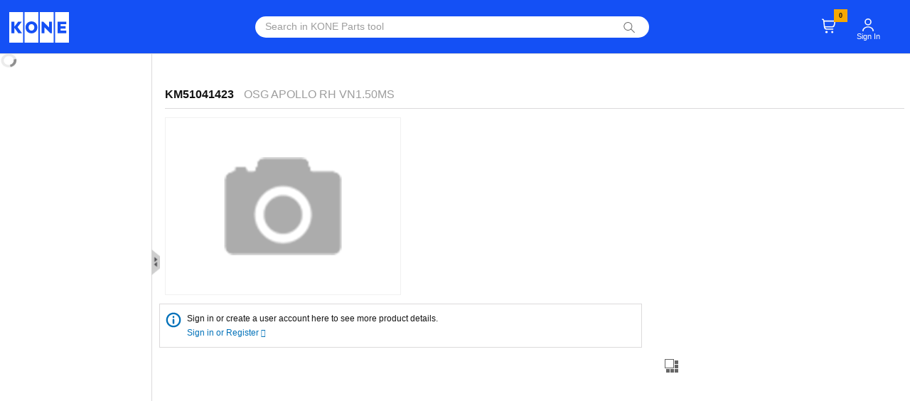

--- FILE ---
content_type: text/html; charset=utf-8
request_url: https://parts.kone.com/Products/KM51041423
body_size: 15758
content:

<!DOCTYPE html>
<html style="height:100%;">
<head>
    <input name="__RequestVerificationToken" type="hidden" value="oCvQnKYyzYCZL0EXepjVke5xAxeHpCfLcaGiNjWCnK04mtlr8DyOsfPTnYsqmgFDkB1z3y1IH7Em7e6aJv7ltT8xl3zs5aXrxAxjYijtlnI_lVQk20E_RIvfXjIylG2JKTSFYQ2" />

    <meta charset="utf-8">
    <meta name="description" content="OSG APOLLO RH VN1.50MS">
    <meta name="viewport" content="width=device-width, initial-scale=1">
    <title>KM51041423</title>
    <link href="/css/bootstrap.min.css?1500" rel="stylesheet" />
    <link href="/css/publicminerva_css_100_4_99" rel="stylesheet" />
    <link href="/css/font-awesome.min.css" rel="stylesheet" />
    <link href="/css/intlTelInput.min.css" rel="stylesheet" />
    
    <link rel="preload" href="/fonts/KONEInformation/KONE_Information.woff2" as="font" type="font/woff2" crossorigin>
    <link rel="preload" href="/fonts/Inter-Regular.woff2" as="font" type="font/woff2" crossorigin>

    <link href="/img/CountryFlags/css/flag-icon.min.css" rel="stylesheet" />

        <link rel="canonical" href="https://parts.kone.com/Products/KM51041423" />
                    <script src="//cdnjs.cloudflare.com/ajax/libs/jquery/3.7.1/jquery.min.js" crossorigin="anonymous"></script>
            <script>window.jQuery || document.write('<script src="/js/vendor/jquery-3.7.1.min.js"><\/script>');</script>
    <script src="/js/vendor/itemsjs.min.js"></script>
    <script type="text/javascript" src="/bundles/jquery/minervavendorscripts_100_4_99"></script>
    <script type="text/javascript" src="/js/vendor/bootstrap.bundle.min.js?1500"></script>
    <script src="/js/vendor/browser-update.js"></script>
            <script src="https://cdnjs.cloudflare.com/ajax/libs/jquery.devbridge-autocomplete/1.4.11/jquery.autocomplete.js" crossorigin="anonymous"></script>
            <script>(window.jQuery() && window.jQuery().devbridgeAutocomplete) || document.write('<script src="/js/vendor/jquery.autocomplete.js"><\/script>');</script>
            <script src="https://cdn.jsdelivr.net/npm/vue@2" crossorigin="anonymous"></script>
            <script>window.Vue || document.write('<script src="/js/vendor/vue.min.js"><\/script>');</script>
    <script src="/js/vendor/vuejs-datepicker-custom.min.js"></script>
    <script src="/js/vendor/vue-nested-menu.js"></script>
            <script src="https://cdnjs.cloudflare.com/ajax/libs/dayjs/1.11.5/dayjs.min.js" crossorigin="anonymous"></script>
            <script>window.dayjs || document.write('<script src="/js/vendor/dayjs.min.js"><\/script>');</script>
            <script src="https://cdnjs.cloudflare.com/ajax/libs/dayjs/1.11.5/plugin/customParseFormat.min.js" crossorigin="anonymous"></script>
            <script>(window.dayjs && window.dayjs_plugin_customParseFormat) || document.write('<script src="/js/vendor/dayjs.min.js"><\/script>');</script>
    <script>
        dayjs.extend(window.dayjs_plugin_customParseFormat)
    </script>

            <script src="https://cdn.jsdelivr.net/npm/vue-router@3.6.5/dist/vue-router.min.js" crossorigin="anonymous"></script>
            <script>window.VueRouter || document.write('<script src="/js/vendor/vue-router.min.js"><\/script>');</script>
    <script src="/js/vendor/paginate.min.js"></script>

        <script src="/bundles/minervascripts_100_4_99"></script>
    

    <script></script>

    <script type="text/javascript">
    var requestVerificationToken = $('input[name="__RequestVerificationToken"]').val();
    App.applicationVersion = '100_4_99';
    var currentUserRoleId = 1;
    var currentUserId = 'fe219617e91a45cd@guest.parts.kone.com';
    var currentUserMakeAnOfferBasketID = '0';
    var facetFilterData = null;
    var userDefaultSpareUnit = 'EXT' == "FL Unit" ? "GSS" : 'EXT';
    //Data init block
    var dateFormat = '';
    var appRelativeRootPath = '/';
    var searchActionPath = '/MinervaProducts/Search';
    var minervaVariPDMSearchFullTextEnabled = '';
    var countryCodeOfResidence = null;
    var IsEprocurementUser = 'False';
    if ('KONE.Minerva.Common.User' != null && 'unknown' != null)
    {
        countryCodeOfResidence = 'FI';
    }
    else
    {
        countryCodeOfResidence = null;
    }

    var activeAccordion = 0;
    var equipAccordion = 0;
    var compAccordion = 0;
    var commAccordion = 1;
    var psrAccordion = 0;
    var psrsAccordion = 2;
    var localPartsAccordion = 3;
    var flUnit = 'EXT';
    var navigationMarketingCatalogId = 'PSR---EN';
    var isPsrSolutionsMenuEnabled = false;
    var navigationMarketingCatalogIdForLocal = 'LOCAL---EN';
    var isLocalPartsMenuEnabled = false;
    var activeTreeNode = '';
    var logTime = '';
    var attributeSearchResultData;
    var searchResultPageSize = '100';
    var maxLength = 255;
    var isOwnAskforSupport = 'False';

        var salesforceOAuthEndpointUrl = '';
        var salesforceAuthorizationPrimerMessage = '';
        var langCode = 'en';
        var currentUserLanguageCode = 'en';
        var currentUserDeploymentLocation = 'West Europe';
        //TODO Below Code as per Business
        // create tracking user object
        var user = {
    country: 'unknown',
    region: '',
    businessUnitCountry: '0013649312',
    businessUnitRegion: '',
    language:
    'English',
    classification: ''
    };
        var trackedUser = 'False';
        var selectedPicture;
        var sapEnabled = 'true';
        var assemblyDrawingBaseUrl = '';
        var maxOrderValue = '100';
        var userCurrencyCode = 'EURO';
        //CR00049683 Change Start
        var MaxSearchLimit = '3';
        var MaxTimeForPopup = '3';
        var CRMPopupEnabled = '1';
        //CR00049683 Change End
        var miniBasketContent;
    </script>
                <script>
                var gtagscript = document.createElement("script");
			gtagscript.src = "https://www.googletagmanager.com/gtag/js?id=G-PRQWZK3B19";
   
			document.head.appendChild(gtagscript);
			window.dataLayer = window.dataLayer || [];
			function gtag(){dataLayer.push(arguments);}
			gtag('js', new Date());
			gtag('config', 'G-PRQWZK3B19' , { 'anonymize_ip': true, 'dimension1': currentUserRoleId });;
        </script>
    
    <script type="text/javascript" src="/js/vendor/ai.3.min.js"></script>
    <script type="text/javascript">
    var snippet = {
    config: {
    instrumentationKey: "31e64dc5-e846-4a19-9d9c-cd2868579ae5"
    }
    };
    var init = new Microsoft.ApplicationInsights.ApplicationInsights(snippet);
    var appInsights = init.loadAppInsights();
    </script>
</head>
<body class="cbp-spmenu-push">
    

    
    <input id="hdnCurrentUserSeeTP" type="hidden" value="True" />
    <input id="hdnCurrentUserSubmitToSAP" type="hidden" value="True" />
    <input id="hdnAddMaterialModel" type="hidden" value="{&quot;Materials&quot;:[{&quot;ProductNumber&quot;:&quot;&quot;,&quot;Quantity&quot;:0,&quot;IBasket&quot;:false,&quot;QuoteId&quot;:null,&quot;Remarks&quot;:null,&quot;FullTextCode&quot;:null,&quot;ManufacturerName&quot;:null,&quot;CurrencyCode&quot;:null,&quot;Description&quot;:null,&quot;VendorType&quot;:0,&quot;ProductID&quot;:null,&quot;AvStatus&quot;:null,&quot;VendorCode&quot;:null,&quot;PartImage&quot;:null,&quot;PurchaseOrderUnitOfMeasure&quot;:null,&quot;SalesUnit&quot;:null,&quot;SearchMode&quot;:null},{&quot;ProductNumber&quot;:&quot;&quot;,&quot;Quantity&quot;:0,&quot;IBasket&quot;:false,&quot;QuoteId&quot;:null,&quot;Remarks&quot;:null,&quot;FullTextCode&quot;:null,&quot;ManufacturerName&quot;:null,&quot;CurrencyCode&quot;:null,&quot;Description&quot;:null,&quot;VendorType&quot;:0,&quot;ProductID&quot;:null,&quot;AvStatus&quot;:null,&quot;VendorCode&quot;:null,&quot;PartImage&quot;:null,&quot;PurchaseOrderUnitOfMeasure&quot;:null,&quot;SalesUnit&quot;:null,&quot;SearchMode&quot;:null},{&quot;ProductNumber&quot;:&quot;&quot;,&quot;Quantity&quot;:0,&quot;IBasket&quot;:false,&quot;QuoteId&quot;:null,&quot;Remarks&quot;:null,&quot;FullTextCode&quot;:null,&quot;ManufacturerName&quot;:null,&quot;CurrencyCode&quot;:null,&quot;Description&quot;:null,&quot;VendorType&quot;:0,&quot;ProductID&quot;:null,&quot;AvStatus&quot;:null,&quot;VendorCode&quot;:null,&quot;PartImage&quot;:null,&quot;PurchaseOrderUnitOfMeasure&quot;:null,&quot;SalesUnit&quot;:null,&quot;SearchMode&quot;:null},{&quot;ProductNumber&quot;:&quot;&quot;,&quot;Quantity&quot;:0,&quot;IBasket&quot;:false,&quot;QuoteId&quot;:null,&quot;Remarks&quot;:null,&quot;FullTextCode&quot;:null,&quot;ManufacturerName&quot;:null,&quot;CurrencyCode&quot;:null,&quot;Description&quot;:null,&quot;VendorType&quot;:0,&quot;ProductID&quot;:null,&quot;AvStatus&quot;:null,&quot;VendorCode&quot;:null,&quot;PartImage&quot;:null,&quot;PurchaseOrderUnitOfMeasure&quot;:null,&quot;SalesUnit&quot;:null,&quot;SearchMode&quot;:null},{&quot;ProductNumber&quot;:&quot;&quot;,&quot;Quantity&quot;:0,&quot;IBasket&quot;:false,&quot;QuoteId&quot;:null,&quot;Remarks&quot;:null,&quot;FullTextCode&quot;:null,&quot;ManufacturerName&quot;:null,&quot;CurrencyCode&quot;:null,&quot;Description&quot;:null,&quot;VendorType&quot;:0,&quot;ProductID&quot;:null,&quot;AvStatus&quot;:null,&quot;VendorCode&quot;:null,&quot;PartImage&quot;:null,&quot;PurchaseOrderUnitOfMeasure&quot;:null,&quot;SalesUnit&quot;:null,&quot;SearchMode&quot;:null},{&quot;ProductNumber&quot;:&quot;&quot;,&quot;Quantity&quot;:0,&quot;IBasket&quot;:false,&quot;QuoteId&quot;:null,&quot;Remarks&quot;:null,&quot;FullTextCode&quot;:null,&quot;ManufacturerName&quot;:null,&quot;CurrencyCode&quot;:null,&quot;Description&quot;:null,&quot;VendorType&quot;:0,&quot;ProductID&quot;:null,&quot;AvStatus&quot;:null,&quot;VendorCode&quot;:null,&quot;PartImage&quot;:null,&quot;PurchaseOrderUnitOfMeasure&quot;:null,&quot;SalesUnit&quot;:null,&quot;SearchMode&quot;:null}],&quot;IsFromFastBasket&quot;:false,&quot;CartType&quot;:null,&quot;IsMakeAnOffer&quot;:false}" />

    
    <input id="hdnDialogCloseText" type="hidden" value='Close' />
    
    <input id="hdnProductDialogTitleText" type="hidden" value='Price Details' />
    <input id="hdnAttachmentFileExtenstions" type="hidden" value='doc, pdf, xlsx, docx, jpg, png, xls, txt, jpeg, msg, mht, html' />
    <input id="hdnRMASalesOrderNumber" type="hidden" />
    <input id="hdnSparesProjectMaterialCode" type="hidden" />
    <input id="hdnCheckDupMessage" type="hidden" value='You already have a quotation request for this material.Press OK to create a new quotation request.' />

    <input id="hdnSpareUnitforEProc" type="hidden" value="EXT" />

    

    <input id="hdnPreviousPageIndex" type="hidden" value="0" />

    
    <input id="hdnPageSize" type="hidden" value='100' />



    

    <div id="mobileSearchFilterSection">

    </div>


    <div class="container-fluid header-logo">
        <header class="row header-height header-styles" id="homepage">
            <div class="col-md-3 d-none d-lg-block d-md-none d-sm-none logo-container">
                <a id="KONE-LOGO"><img loading="lazy" src="/img/kone-logo-plain.svg" class="logo" width="86" height="44" /></a>
            </div>


            <input id="basketItemCount" name="basketItemCount" type="hidden" value="0" />



            <div class="d-lg-none d-md-block d-xs-block d-sm-block col-sm-12 col-12 padding-l4px">
                <div class="row header-padding ">
                    <div class="float-start col-sm-4 col-4">
                        <a id="KONE-LOGO"><img loading="lazy" src="/img/kone-logo-plain.svg" height="26" width="52" class="logo header-logo-padding" /></a>
                    </div>
                    <div class="col-sm-5 col-5"></div>
                    <div class="col-sm-3 col-3">
                        <div class="row">
                            <div id="BasketDisplayMobile" style="width:20px">
                                <img loading="lazy" id="Basket-Icon" class="basket-icon-show-popover" height="21" width="19" src="/img/CartIcon.svg" tabindex="0" role="button" data-bs-trigger="focus" data-bs-container="#basket-Icon-Container" style="outline:none" align="right" />
                                    <sup class="item-count" id="lblItemCountMobile" align="right">0</sup>
                            </div>

                                <div id="aYourAccountDisplayMobileGuest" style="width:40px">
                                    <img loading="lazy" id="YourAccountIcon" src="/img/AccountIcon.svg" height="18" width="16" tabindex="0" role="button" data-bs-trigger="focus" style="outline:none" align="right" />
                                </div>
                            <div data-nosnippet id="aYourAccountMobile" class="top-right-menu  float-end" data-popper-gpuacceleration="off">

                            </div>
                        </div>
                    </div>
                </div>
                <div class="row header-padding">
                    <div class="hamburger-element col-sm-2 col-2">
                        <div id="showLeftPush">
                        </div>
                    </div>
                    <div class="col-sm-10 col-10" style="padding-right: 11px;">
                        <div id="mobsearch-Icon-Wrapper">
                            <div class="mobsearch-textbox header-mobile-style" style="padding-top:10px">
                                <div class="col-md-12 input-group input-group-home nopadding">

                                    <input class="form-control global-search global-search-popover outlet1 header-mobile-input-text" id="mstxtSearchSparePart" name="SearchPartNumber" placeholder="Search in KONE Parts tool" style="border-right: 0px!important;border-radius: 0px;height:27px" type="text" value="" />
                                    <img id="msbtnSearch" loading="lazy" src="/img/search.png" width="20" height="20" class="searchIconAdjustment" />

                                </div>
                            </div>
                        </div>
                    </div>
                    <div class="float-none">
                    </div>
                </div>
            </div>

            <div class="col-md-9 col-sm-9 col-7 gs-container" style="display:inherit;">
                <div class="col-lg-8 d-none d-lg-block d-md-none d-sm-none ">
                    <div class="col-md-10 input-group input-group-home" style="padding-left:27px; max-width:92%;">
                        <input class="form-control global-search header-input-text" id="txtSearchSparePart" name="SearchPartNumber" placeholder="Search in KONE Parts tool" type="text" value="" />
                        <img id="btnSearch" loading="lazy" src="/img/search.png" width="20" height="20" style="margin-right: -14px;" />
                    </div>
                </div>
                <div class="col-lg-4 col-md-12 col-12 float-end padding-lr4px d-none d-lg-block d-md-none d-sm-none">
                    <div data-nosnippet id="aYourAccount" class="top-right-menu  float-end" data-popper-gpuacceleration="off">
                            <div class="account-item d-none d-lg-block d-md-none d-sm-none float-end text-center">
                                <div id="aYourAccountDisplayGuest" style="display:table;padding-right:38px;">
                                    <img loading="lazy" id="YourAccountIcon" class="padding-icon-user" src="/img/AccountIcon.svg" tabindex="0" role="button" data-bs-trigger="focus" width="16" height="18" style="outline:none" />
                                    <div class="account-name" style="display:table-row">
                                        <span id="accountName" style="display:table-cell">Sign In</span>
                                    </div>
                                </div>
                            </div>
                            <div class="account-item d-lg-none d-md-block d-xs-block d-sm-block float-end text-center">
                            </div>
                    </div>
                    <div id="aYourBasket" class="top-right-menu float-end">
                            <div style="height: 48px;">
                                <div class="basket-item d-none d-lg-block d-md-none d-sm-none">
                                    <img loading="lazy" id="Basket-Icon" class="basket-icon-show-popover padding-icon" src="/img/CartIcon.svg" tabindex="0" role="button" data-bs-trigger="focus" width="19" height="21" data-bs-container="#basket-Icon-Container" style="outline:none;padding-right:30px;" />
                                </div>
                                    <sup class="item-count" id="lblItemCount">0</sup>

                            </div>
                            <div class="basket-view" id="Basket-Icon-Wrapper" style="display: none;">
                                <div id="dvminibasket">
                                            <div class="noproducts-msg">No Products available in your Basket</div>
                                </div>
                                    <div class="view_checkoutbutton">
                                        <button id="btnViewBasket" onclick="location.href='/Basket/Index'">View &amp; Checkout</button>
                                    </div>
                            </div>
                    </div>

                </div>
            </div>
        </header>
    </div>

    <div class="container-fluid flex-fill" style="overflow-x:hidden;">
        <div id="page" class="main">
            <div class="clear"></div>
            <div class="row content-page middleContentSectionHeight">

                <img loading="lazy" id='imgSliderHandle' class="slider-expanded d-none d-lg-block d-md-none" src="/img/slider.png" alt="Collapse" height="38" width="12" />
                <div class="col-md-2 left-section d-lg-block" style="max-width: 450px; min-width: 50px;">
                    <div id="leftMenuSection">
                        <div id="leftMenu">
                            <img loading="lazy" id="imgLeftMenuLoader" class="d-none d-lg-block" src="/img/Loader.gif" width="25" height="22" style="margin-top:-2px;">
                        </div>
                    </div>
                    <div id='desktopFilters'>  </div>
                </div>

                <div class="col-lg-10 col-md-12 col-sm-12 col-12 divContentPage">
                    <div class="row">
                        <div class="col-12 col-sm-12 col-md-12 col-lg-12 loading-icon">

                            <div data-nosnippet id="error-message" style="overflow-wrap: break-word">
                                <div class="load-err-msg">
                                    <label>Oops, something went wrong, Please try again</label>
                                </div>
                                <div class="clear"></div>
                            </div>
                            <div data-nosnippet id="dynamic-error-message">
                                <div class="load-dynamic-err-msg">
                                    <label></label>
                                </div>
                                <div class="clear"></div>
                            </div>

                            <div data-nosnippet id="divLoader" style="display:none">
                                <div class="margin-top-img">
                                    <ul id="ulloader"></ul>
                                </div>
                                <div class="margin-top-img">
                                    <img loading="lazy" id="imgloader" src='/img/Loader.gif' width="25" height="22" />
                                </div>
                                <div class="margin-top-img dvCloseimgloader">
                                    <img loading="lazy" id="CloseImg" src='/img/close.png' width="16" height="16" style="display:none; margin-left:4px;margin-top:3px;" />
                                </div>
                            </div>

                        </div>

                        <div class="col-12 col-sm-12 col-md-12 col-lg-12">
                            <div id="dvContent" style=" min-height: calc(100vh - 239px);">
                                


<script type="text/javascript">
    function ProductDetialsShowDefaultPicture(e)
    {
        e.src = appRelativeRootPath + "img/NoImage.png";
        e.width = "350";
        e.height = "250";
    }

        $(function ()
        {
                Product.InitProductDetailsPage();
        });

    if (performance.navigation.type == performance.navigation.TYPE_RELOAD) {
        $('#divLoader').css('display', 'none');
    }
    var productMug;
    var productCFC;
    var productTemplateId = "";
    var productNodeId = "0";
    var productIsBuyAsGuest = 'False';
</script>

    <script type="text/javascript">
            productMug = "05101";
    </script>
    <script type="text/javascript">
            productCFC = "OT-OSG";
    </script>
<script type="application/ld+json">
        {
        "@context": "https://schema.org/",
        "@type": "Product",
        "name":  "KM51041423",
        "image": [
        "https://parts.kone.com/product-images/large/KM51041423-"        ],
        "description": "OSG APOLLO RH VN1.50MS",
        "sku": "KM51041423",
        "weight":"0.001 kg"
        }
</script>
<div id="product-detail-page">
    <div id="page-breadcrumb-placeholder" class="page-breadcrumb-height"></div>


    <div id="EnlargePicture" data-nosnippet class="row enlargepicture qa-ProductItem-EnlargePicture-popup">
        <div class="col-md-12 col-sm-12 col-12">
            <div class="heading">
                <text style="margin-left: 10px;">Product Image</text>
                <img onclick="Product.EnlargePicture_Close()" style="cursor: pointer; margin-right:10px;" src="/img/close.png" class="qa-ProductItem-EnlargePicture-Close" />
            </div>
            <div class="row enlarge-img">
                <img alt="Picture" id="imgEnlargeProductDetails" onerror="Product.Layout_ShowDefaultPicture(this);" onload="Product.Layout_getEnlargeImgSizeAndSetAsRequiredSize('1024','768')" class="img-fluid qa-ProductItem-LargePicture" />
            </div>
        </div>
    </div>
    <div id="picturepopup-background"></div>
    <article class="product-box" id="productsDetailsKM51041423" data-material-code="KM51041423" data-material-mug="">
        <div class="row horizontal-line-alignment" style="padding-left:15px;">
            <div class="col-md-12 col-sm-12 col-12 product-header product-icon-alignment">

                <h1 class="desc-font product-icon-header">
                    <span class="qa-ProductItem-ProductNumber font-product-header product-span-margin">KM51041423</span>
                    OSG APOLLO RH VN1.50MS
                </h1>
            </div>
        </div>



        <div class="row img-price-section" style="padding-left: 4px;">
            <div class="col-md-6 col-sm-7 col-12 img-box">

                    <div class="mx-auto box qa-ProductItem-SmallImage"  style="width:350px;height: 250px; overflow: hidden;">
                        <img id="imgProductMain" class=" imagesDisplayed fromProductDetailsPage" src="/img/NoImageMedium.png" data-src="/img/NoImageMedium.png"  alt="KM51041423" title="Show Details"  data-imageDisplayType="productimage" onload="Product.Layout_SetRibbon(this,'350','250');" onerror="Product.Layout_ShowDefaultPicture(this);"">


                        <img id="imgProductMainHidden" style="display:none" class=" lazyloaded" src="" data-src="" alt="KM51041423" title="Show Details" onload="Product.Layout_getImgSizeAndSetAsRequiredSize(this,'350','250');" onerror="Product.Layout_ShowDefaultPicture(this);">
                    </div>
                
            </div>
            <div class="col-lg-8 col-md-6 col-sm-6 col-12">
                    <div class="col-md-12 col-sm-12 col-12" style="margin-top:12px;">
                        <div data-nosnippet>
                            <div class="col-12 col-sm-12 col-md-12"
                                 style="border:1px solid #dcdadb; padding-top:10px; padding-left:6px; padding-bottom:10px; margin-bottom: 10px; width:96%;">
                                <div class="col-1 col-sm-1 col-md-1" id="Info" style="width: 2.0%; padding-left: 0px;">
                                    <img src="/img/info.svg" style="width:26px; height:30px;position: absolute;" />
                                </div>
                                <div class="col-md-11 col-sm-10 col-10" style="margin-left: 32px;">
                                    <span> <label style="line-height: 15px; font-weight: normal; margin-bottom: 0px">Sign in or create a user account here to see more product details.</label></span><br>
                                    <a href='/Login/ReturnSignIn' style="color: #0071b9;">Sign in or Register <span class="fa fa-arrow-right" style="font-size:11px;"></span></a>
                                </div>


                            </div>
                        </div>
                        <div class="similarparts">
                            <a id="imgSimilarPartSearch">
                                <img src="/img/similarparts.png" alt="-" title="Similar parts" width="30" height="30" style="float: right;margin: 0px -28px 0px 0px;" />
                            </a>
                        </div>
                    </div>
                <div class="row" style="padding-left: 20px;">
                    <div class="col-lg-5 col-md-6 col-sm-6 col-12 availability-box" style="display:none; min-height:165px;float:left;min-width:250px;">
                                                                                            </div>



                        <div class="col-md-4 col-sm-4 col-12 Shippingcost"></div>
                    

                    <div class="col-md-3 col-sm-2 col-12 product-box-content pricing-box priceTextAlign" style="">
                            <div class="mx-auto row">
                                <div class="col-md-12 col-sm-12 col-12 search-price-div">


                                                                                                                                            </div>
                            </div>
                        


                    </div>
                </div>
            </div>
        </div>




        <div class="row">
            <div class="col-md-12 col-sm-12 col-12">

                <div id="dvProductAccordion" class="accordion card kp-accordion kp-helper-reset kp-border">
                    <a data-bs-toggle="collapse" data-bs-parent="#dvProductAccordion" data-bs-target="#dvProductAccordion-description"
                       aria-expanded="true" aria-controls="dvProductAccordion-description" style="padding-left:12px;">
                        <h3 class="accordion-header accordion-color-active kp-accordion-header kp-corner-top kp-state-default kp-accordion-header-active kp-state-active" style="margin-top: 0!important">

                            <img src='/img/spares.png' class="accrdImgFloat qa-ProductItem-Spares-Image" width="22" height="22" />
                            <span class="accord-header qa-ProductItem-Spares-Header product-details-vertical">Product Details</span>

                            <i class="fa fa-angle-up rotate-icon arrow accordion-arrow"></i>
                        </h3>
                    </a>

                    <div id="dvProductAccordion-description" class="row accordiondiv kp-accordion-content kp-corner-bottom kp-helper-reset kp-widget-content
                         kp-accordion-content-active collapse show card-body accordion-card-body"
                         data-bs-parent="#dvProductAccordion" role="tabpanel"
                         aria-labelledby="dvProductAccordion">
                        <div class="col-md-12 col-sm-12 col-12 product-box-content product-details-content nopadding-left">
                                                            <div class="row header-border">
                                                                            <div class="col-md-6 col-sm-6 col-6 ">
                                            <h5 class="qa-ProductItem-CompFamilyCodes-Header product-detail-header">Component Family Codes</h5>

                                            <label id="cfc" style="display: none" class="qa-ProductItem-CompFamilyCodes">
                                                <ul>
                                                        <li>OT-OSG - OTIS Over Speed Governor (All Models)</li>
                                                </ul>
                                            </label>
                                                <br>
                                            <label id="lblcfc" class="qa-ProductItem-CompFamilyCodesList">

OT-OSG - OTIS Over Speed Governor (All Models)<br>
                                            </label>
                                        </div>
                                                                                <div class="col-md-6 col-sm-6 col-6">
                                                <h5 class="qa-ProductItem-Description-Header product-detail-header">Product Description</h5>
                                                    <img src='/img/minus.png' id="hideAllLgLink" class="plus-minus qa-ProductItem-LanguageDetails-CompleteHide" style=display:inline-block; onclick="Product.HideAndShowProductDetails('lgAll', 'lgUser', 'hideAllLgLink', 'showAllLgLink', true);" width="20" height="20" />
                                                    <img src='/img/plus.png' id="showAllLgLink" class="plus-minus qa-ProductItem-LanguageDetails-CompleteShow" style=display:none onclick="Product.HideAndShowProductDetails('lgAll', 'lgUser', 'showAllLgLink', 'hideAllLgLink', false);" width="20" height="20" />
                                                    <br>
                                                <label id="lgAll" style=display:inline-block; class="qa-ProductItem-AllLanguageDescription">
                                                    <ul>
                                                                        <li>fr: LIMITEUR APOLO RH VN1.50MS</li>
                                                                        <li>en: OSG APOLLO RH VN1.50MS</li>
                                                                        <li></li>

                                                    </ul>
                                                </label>
                                                <label id="lgUser" style=display:none class="qa-ProductItem-UserLanguageDescription">
                                                    en:  OSG APOLLO RH VN1.50MS</br>
                                                </label>
                                            </div>
                                                                                                                <div class="col-md-6 col-sm-6 col-6">
                                            <h5 class="qa-ProductItem-MaterialUtilisationGroup_Header product-detail-header">Material Utilisation Group</h5>
                                            <label id="mug" style="display: none" class="qa-ProductItem-MaterialUtilisationGroup-Details">
                                                <ul>
                                                        <li>05101 - GOVERNOR</li>
                                                </ul>
                                            </label>
                                                <br>
                                            <label id="lblMug" class="qa-ProductItem-MaterialUtilisationGroup-Details">
05101 - GOVERNOR<br>
                                            </label>
                                        </div>
                                                                            <div class="col-md-6 col-sm-6 col-6">
                                            <h5 class="qa-ProductItem-MatGroup-Header product-detail-header">Material group</h5>
                                            <br>

                                            <span class="qa-ProductItem-MatGroup-Details">EE10 - OSG assemblies</span>
                                        </div>
                                                                                                                                                    <div class="col-md-6 col-sm-6 col-6">
                                            <h5 class="qa-ProductItem-OEMCode-Header product-detail-header">Product Family Codes</h5>
                                            <label id="pfc" style="display: none" class="qa-ProductItem-FamilyCodes-Details">
                                                <ul>
                                                        <li>OTIS ELEVATOR</li>
                                                </ul>
                                            </label>
                                                <br>
                                            <label id="lblpfc" class="qa-ProductItem-FamilyCodes-Details">
                                                <ul>
                                                        <li>OTIS ELEVATOR</li>
                                                </ul>
                                            </label>
                                        </div>
                                </div>
                                                            <div class="row header-border">
                                        <div class="col-md-6 col-sm-6 col-6">
                                            <h5 class="qa-ProductItem-GrossWeight-Header product-detail-header">Gross weight</h5>
                                            <br>
                                            <span class="qa-ProductItem-ProductWeightNumber">0,001</span>
                                            <span>&nbsp;</span>
                                            <label class="qa-ProductItem-ProductWeightUnit"></label>
                                        </div>
                                                                            <div class="col-md-6 col-sm-6 col-6">
                                            <h5 class="qa-ProductItem-UnitOfWeight-Header product-detail-header">Unit of weight</h5>
                                            <br>
                                            <span class="qa-ProductItem-Unitofweight-Unit">kg</span>
                                        </div>
                                                                                                                                                    <div class="col-md-6 col-sm-6 col-6">
                                            <h5 class="qa-ProductItem-SalesUnit-Header product-detail-header">Sales Unit of Measure</h5>
                                            <br>
                                            <span class="qa-ProductItem-SalesUnit-Details">PC</span><br>
                                        </div>
                                                                                                        </div>
                            



                            <div class="mx-auto row">
                                <div class="col-md-12 col-sm-12 col-12 product-det-links">


                                </div>
                            </div>
                        </div>
                    </div>
                </div>
            </div>
        </div>
    </article>

</div>
<!-- Modal -->
<div id="myModalAddToCart" class='modal advsearch-dialog-box' role="dialog" data-bs-toggle="modal" data-bs-backdrop="static" data-bs-keyboard="false" aria-hidden="true">
    <div class="modal-dialog modal-sm modal-dialog-box">
        <!-- Modal content-->
        <div class="modal-content">
            <div class="modal-header" style="border-bottom: 0px;margin-top:2px;margin-left:-4px;margin-bottom:-13px;">
                <div class="row">
                    <div class="col-md-10 col-sm-10 col-10">
                        <h4 class="modal-title" id="myModalLabel3"><img src="/img/AddToCart.png" class="qa-Product-Addtobasket-Modal" />&nbsp; &nbsp; Add to Basket</h4>
                    </div>
                    <div class="col-md-1 col-sm-1 col-1 align-right" style="margin-left:5px">
                        <img data-bs-dismiss="modal" alt="Close" src="/img/close.png" class="qa-Product-Addtobasket-Close" height="20" width="20" id="btnBasketclose" />
                    </div>
                </div>
            </div>
            <div class="modal-body">
                <div class="row" style="margin-bottom:-2%;">
                    <div class="row" style="display: none;" id="AddToCart-Error-div">
                        <div class="col-md-12 col-sm-12 col-12">
                            <label id="AddToCart-error-message" class="model-error-message qa-Product-Addtobasket-Error" style="margin-left:15px;"></label>
                        </div>
                    </div>
                    <div class="row" style="margin-left:0px; margin-right:0px; margin-bottom:6px;">
                        <div class="col-md-12 col-sm-12 col-12 ">
                            <button type="button" class="primary-button qa-Product-Addtobasket-OK-Button" style="width:100px;  margin-right:8px;" id="OKAddtoCart">OK</button>
                        </div>
                    </div>
                </div>
            </div>
        </div>
    </div>
</div>

<script type="text/javascript">
    $(document).ready(function ()
    {
        Product.GetNodeId(1);
        var url = window.location.href;
        var node = "";
        var searchMode = "";
        var productNodeId = null;
        $.each(url.split('&'), function () {
            var keyValuePair = this.split('=');
            if (keyValuePair[0] == "node") {
                node = keyValuePair[1];
            }
            if (keyValuePair[0] == "searchMode") {
                searchMode = keyValuePair[1];
            }
            if (keyValuePair[0] == "productnodeid") {
                productNodeId = keyValuePair[1];
            }
        });
        if ((url.indexOf("searchMode=Equipment") != -1) && !Utility.IsNullOrEmpty(productNodeId)) {
            localStorage.setItem("EquipmentProductNodeId", productNodeId);
        }
            
        if (Utility.IsNullOrEmpty(node) && searchMode == "") {
            BreadCrumb.ClearBreadcrumb();
        }
            
        var checkLoadedNodesInterval = setInterval(function () {
            if ($("#tv-component ul li").length > 1) {
                clearInterval(checkLoadedNodesInterval);
                BreadCrumb.FetchBreadCrumb(PageType.PRODUCTDETAILS);
            }
        }, 500);


        if (P("role", "role1") && $("div[class*='price qa-ProductItem-GSSTransferPrice-Cost']").length > 0)
        {
            $("#sale-header").removeClass('accordion-color-inactive').addClass('accordion-color-active-sale-header').removeClass('accordion-color-inactive-sale-header');
            $("#sale-arrow").addClass('accordion-color-active-sale-header-sale').removeClass('fa-angle-down').addClass('fa-angle-right').removeClass('accordion-color-inactive-sale').removeClass('accordion-color-inactive-sale-header-sale');
            $("#dv-sale-Search").removeProp('color').addClass('accordion-color-active-sale-header-whitefont');
            $("#component-arrow").removeAttr('style');
            //$("#gsspubsaleseuro").addClass('leftpanel-accordion-arrow-active').removeClass('leftpanel-accordion-arrow-inactive').removeClass('fa-angle-down').addClass('fa-angle-right').removeClass('leftpanel-accordion-arrow-active');
            $("#component-arrow").addClass('leftpanel-accordion-arrow-inactive').removeClass('accordion-color-active-component');
            $("#gsspubsaleseuro").addClass('accordion-color-active-sale-header-sale-euroicon').removeClass('accordion-color-inactive-sale-header-sale-euroicon');
            Utility.LeftPanelHeaderColor();
        }
    });
</script>
                            </div>
                        </div>
                    </div>
                </div>
            </div>
            <div class="clear"></div>

        </div>
        <div id="dvParentPopup"></div>
    </div>
    <div class="container-fluid">
        <footer class="row" style="border-top: 1px solid #dcdadb;max-height:256px">
<input id="hdnIsEprocurementUser" name="hdnIsEprocurementUser" type="hidden" value="False" />
                <div data-nosnippet id="footerCookieWarning" class="row footer-cookie-warning">
                    <div class="col-lg-2 col-md-1 col-sm-1"></div>
                    <div id="footerCookieWarningInfo" class="col-lg-8 col-md-10 col-sm-10 col-12">
                        <p id="footerCookieWarningInfoTitle"></p><br />
                        <p id="footerCookieWarningInfoMessage"></p>
                        <br />
                        <button class="primary-button" id="cookiePolicyDeclare"></button><br />
                    </div>
                    <div class="col-md-2 col-md-1 col-sm-1"></div>
                </div>
            <div class="col-md-12 col-sm-12 col-12 row" id="contact-details">
                <div class="col-md-5 col-sm-5 col-xs-6" style="padding: 0 20px;"><h4 style="font-size: 14px;color: #333333;">ABOUT KONE PARTS</h4><div><p> Maintenance material searching,<br /> online price & availability information <br /> and purchasing system.</p></div></div><div class="home-page-module-one"><div class="teaser-box">   <h4>NEWS</h4><a href="https://dreambroker.com/channel/edhexxgl/x90budec/get/normal.mp4" target="_blank">KONE Corporate Story</a></div></div><div class="col-md-12 col-sm-12 col-12 row secondRow" style="padding-right:0px;margin-right: 13px;">
                <div class="col-md-4 col-sm-4 col-4 padding-xs">
                    <img loading="lazy" loading="lazy" loading="lazy" src="/img/gss.png" id="GSSlogo" width="139" height="39">
                </div>
                <div class="col-md-8 col-sm-9 col-12 copyright" style="padding-right:0px">
                    <a href="/dynamic-content/TermsConditionContent">Terms &amp; conditions</a>&nbsp;&nbsp;
                    <a href="/dynamic-content/LegalNoticeContent">Legal notice</a>&nbsp;&nbsp;
                    <a href="/dynamic-content/PrivacyStatementContent">Privacy statement</a>&nbsp;&nbsp;
                    <span> ©&nbsp;KONE Corporation 2015, All Rights Reserved.</span>
                </div>
            </div>
            </div>

        </footer>
    </div>


    <div id="SearchAssistantPartialDiv"></div>
    <div class="basket-item basket-Icon-Container mini-basket-popup-mobile" id="basket-Icon-Container">
    </div>

    <script type="text/javascript">
        $(document).ready(function ()
        {


            $('#contact-details div:contains("CONTACT") a').replaceWith(function(){ return $("<span>" + $(this).html() + "</span>")})

            if (('False') && ('False' === 'True') && (IsNullOrEmpty(sessionStorage.getItem("customerInfoUpdateRequestClosed")))) {
                $('#RegUpdateRequestModal').modal('show');
                $('#RegUpdateRequestcontent').show();
            }
            if ($('#UserPopupContainer').children('div').length != 0) {
                $('#UserPopupContainer').modal('show');
            }
        });
        $('#RegUpdateRequestModal').on('hidden.bs.modal', function () {
            sessionStorage.setItem("customerInfoUpdateRequestClosed", true);
        });



    </script>
    <div id="info-icon-popover">
    </div>
    <div id="left-menu-template-desktop">
        <div class="col-md-12 left-section col-padding-default d-none d-md-none d-lg-block" id="left-section">
    <div id="accordion" class="d-none d-lg-block d-md-none d-sm-none kp-accordion kp-helper-reset" style="margin-top: 0!important;">
        <template v-for="item in data">

            <template v-if="checkClaimAndActiveStatus(item)">

                <div :id="item.MenuId + '-header'" :class="'row accordion-head '+headerActiveCSS(item) +' kp-accordion-header kp-corner-top kp-accordion-header-collapsed kp-corner-all kp-state-default leftmenu-header'">
                    <a data-bs-toggle="collapse" data-bs-parent="#accordion" :data-bs-target="'#'+item.MenuId+'-description'"
                       aria-expanded="true" :data-menuId="item.MenuId" class="menuItem" :aria-controls="item.MenuId+'-description'">
                        <div :id="'dv-'+item.MenuId+'-Search'" :class="'col-md-12 col-padding-default accordion-color-active-'+item.MenuId+'-header-whitefont accordion-font'" :ref="item.MenuId">


                            <div style="margin-left: 0;margin-right: 0;" class="row">
                                <div class="col-md-2" style="float:left;margin-top: 0px;margin-left: 0;margin-right: 0;padding-left: 0px;padding-right: 0px;">

                                    <template v-if="item.MenuId == 'sale'">
                                        <span id="gsspubsaleseuro" class="fa fa-eur" aria-hidden="true" style="font-size: 20px;margin-left: 2px;top:-2px;position:relative;margin-right: 5px;"></span>
                                    </template>
                                    <template v-else>
                                        <img loading="lazy" :id="item.MenuId+'-image-inactive'" :src="getImageInactiveStatus(item.IconFileNameWithRelativePath)" style="float:left;" />
                                        <img loading="lazy" :id="item.MenuId+'-image-active'" :src="getImageActiveStatus(item.IconFileNameWithRelativePath)" style="float:left;display:none!important" />
                                    </template>
                                </div>

                                <div id="LeftMenuLabel" data-bs-toggle="tooltip" data-bs-placement="bottom" :title="getTranslation(item.TranslationKey, item.Label)" class="col-md-7 leftmmenu-label">
                                    {{getTranslation(item.TranslationKey, item.Label)}}
                                </div>

                                <div class="col-md-2" style="margin-left: 0;margin-right: 0;padding-right: 0px; ">

                                    <template v-if="item.SearchIconTarget">
                                        <img loading="lazy" :id="'imgSearch-'+item.MenuId+'-Tree'" data-search="desktop" :data-menuid="item.MenuId" class="magnifier-search" :alt="getTranslation('Search', 'Search')" :src="getSearchIconImage(item.IconFileNameWithRelativePath)" data-toggle="modal" width="24" height="20" style="left:8px;">
                                    </template>

                                </div>

                                <div class="col-md-1" style="margin-left: 0;margin-right: 0; padding-left: 0px;padding-right: 0px;float:right;">

                                    <template v-if="item.MenuId == 'component' || item.MenuId == 'component-beta' || item.MenuId == 'commercial_parts' || item.MenuId =='psr_kits'">
                                        <img loading="lazy" :id="item.MenuId+'-arrow'" src="/img/arrow/down_arrow_grey.png" :class="'leftMenuArrow angle-down arrow accordion-color-inactive-'+item.MenuId" style="margin-top:2px !important; right: 2px"/>
                                    </template>


                                    <template v-else>
                                        <img loading="lazy" :id="item.MenuId+'-arrow'" src="/img/arrow/right_arrow_white.png" :class="'leftMenuArrow angle-right arrow accordion-color-inactive-'+item.MenuId" style="margin-top:2px !important; right: 2px" />
                                    </template>



                                </div>

                            </div>
                        </div>

                    </a>

                </div>


                <template v-if="item.MenuId == 'component' || item.MenuId == 'component-beta' || item.MenuId == 'commercial_parts' || item.MenuId =='psr_kits'">

                    <template v-if="item.ExpandedOnStart">
                        <div :id="item.MenuId+'-description'" class="accordion-content show kp-corner-bottom kp-helper-reset
                                kp-accordion-content-active collapse card-body accordion-card-body"
                             data-bs-parent="#accordion" role="tabpanel" aria-labelledby="accordion" :data-menuid="item.MenuId" style="min-height:71px;">

                            <div v-if="item.ContentForExpandableSearchTree" :id="item.MenuId+'-MenuInfo'">{{item.ContentForExpandableSearchTree }}</div>
                            <img loading="lazy" :id="'imgLoading-'+item.MenuId" src="/img/throbber.gif" alt="Loading" width="16" height="16" style="float:left;margin:auto;" />
                            <ul :id="'tv-'+item.MenuId"></ul>
                        </div>
                    </template>
                    <template v-else>
                        <div :id="item.MenuId+'-description'" class="accordion-content kp-corner-bottom kp-helper-reset
                                kp-accordion-content-active collapse card-body accordion-card-body"
                             data-bs-parent="#accordion" role="tabpanel" aria-labelledby="accordion" :data-menuid="item.MenuId">

                            <div v-if="item.ContentForExpandableSearchTree" :id="item.MenuId+'-MenuInfo'">{{item.ContentForExpandableSearchTree }}</div>
                            <img loading="lazy" :id="'imgLoading-'+item.MenuId" src="/img/throbber.gif" alt="Loading" width="16" height="16" style="float:left;margin:auto;" />
                            <ul :id="'tv-'+item.MenuId"></ul>
                        </div>
                    </template>
                </template>

                <template v-else>
                    <div :id="item.MenuId+'-description'" class="eqp-empty-accordion kp-corner-bottom kp-helper-reset kp-accordion-content-active collapse"
                         data-bs-parent="#accordion" role="tabpanel" aria-labelledby="accordion" style="overflow:hidden!important;display:none!important">

                        <div v-if="item.ContentForExpandableSearchTree" :id="item.MenuId+'-MenuInfo'">{{item.ContentForExpandableSearchTree}} </div>

                    </div>
                </template>

            </template>




            <script>

                $('[data-bs-toggle="tooltip"]').tooltip();

            </script>
        </template>




    </div>

</div>

<div class="modal search-dialog-box search-pop-up" id="dlgComponentSearch" tabindex="-1" role="dialog" aria-labelledby="myModalLabel" aria-hidden="true">
    <div class="modal-dialog modal-dialog-box" style="max-width: 550px !important;">
        <div class="modal-content">
            <div class="modal-header">
                <div class="row mx-2">
                    <div class="col-md-11 col-sm-11 col-10">
                        <h4 class="modal-title" id="myModalLabel">COMPONENT SEARCH</h4>
                    </div>
                    <div class="col-md-1 col-sm-1 col-2 col-padd">
                        <img loading="lazy" data-bs-dismiss="modal" alt="Close" src="/img/close.png" width="20" height="20" />
                    </div>
                </div>
            </div>
            <div class="modal-body">
                <div class="row">
                    <div class="col-md-12 col-sm-12 col-12 input-section">
                        <div class="row mx-auto">
                            <div class="popup-list">
                                <img loading="lazy" id='imgLoading-modal-component' alt="Loading " src="/img/Loader.gif" width="25" height="25" style=" position: absolute;top:35%;left:50%;margin-left:-50px;margin-top:-45px;" />
                                <ul id="tv-component"></ul>
                            </div>
                            <div class="col-md-9 col-sm-9 col-8 placeholderClass">
                                <input type="text" placeholder="Search component levels" id="txtComponentTreeSearch" class="form-control input-textbox" />
                            </div>
                            <div class="col-md-3 col-sm-3 col-4 col-padd">
                                <button class="btnSearch" id="btnComponentSearch">Search</button>
                            </div>
                        </div>
                    </div>
                    <div class="col-md-12 col-sm-12 col-12" style="max-height: 200px; overflow: auto;">
                        <div class="results-msg">
                            <label class="matches-found">Matches Found</label>
                            <label class="matches-not-found">No Matches Found</label>
                        </div>
                        <div class="results">
                        </div>
                    </div>
                </div>
            </div>
        </div>
    </div>
</div>


    </div>
    <div id="generic-popup-template">
        <div id="genericPopup-view">

        </div>
    </div>

    <div id="materialsearchautocompletecontainer" style="z-index: 0!important;"></div>

        <script>
                    var trackCurrentUserCustomer = '0013649312';
                    var trackCurrentUserUserIdAnonymized = 'FpOb3H6F+efqqHudMDA55A==';
                    var trackCurrentUserSearchUnit = 'EXT';
        </script>
        <script type="text/javascript" src="/js/kptrack.js" defer></script>
        

<div id='askmebasketNew' class='modal advsearch-dialog-box' role="dialog">
    <div class="modal-dialog modal-dialog-box">
        <div class="modal-content">
            <div class="modal-header" style="border-bottom: 0px;">
                <div class="row">
                    <div class="col-md-11 col-sm-11 col-10">
                        <h4 class="modal-title" id="myModalLabel3"><img loading="lazy" src="/img/AddToCart.png" style="cursor:default"/>&nbsp; Add to Basket</h4>
                    </div>
                    <div class="col-md-1 col-sm-1 col-2 align-right">
                        <img loading="lazy" data-bs-dismiss="modal" alt="Close" src="/img/close.png" height="20" width="20" id="btnBasketclose"/>
                    </div>
                </div>
            </div>
            <div class="modal-body">
                <div class="row" style="margin-bottom:-15px;">
                    <div class="col-md-12 col-sm-12 col-12">
                        <div class="row" style="display: none;" id="Error-divNew">
                            <div class="col-md-12 col-sm-12 col-12">
                                <label id="Askme-Error-messageNew" class="model-error-message"></label>
                            </div>
                        </div>
                        <div class="row" style="margin-bottom: 5px;">
                            <div class="col-md-12 col-sm-12 col-12 ">
                                <span style="font-size:14px;font-weight:bold;" id="askmeproductNumberNew"></span>
                                <br />
                                <span style="font-size:14px;" id="askmedescNew"></span>
                            </div>
                        </div>
                        <div class="row">
                            <div class="col-md-12 col-sm-12 col-12" style="margin-bottom:13px; float:left;">
                                <span style="display:inline;float:left;"> <img loading="lazy" id="imgVendor" OnError="Product.imgError(this);"> <span id="spanManufactureName" style="display : none"></span> </span>
                            </div>
                            <div class="col-md-12 col-sm-12 col-12" style="margin-bottom:18px;float:left;">
                                <span style="display:inline;float:left;">  <input type="number" class="form-control input-textbox input-number-moz" placeholder="Quantity" id="txtQuantityNew" name="askmequantity" onKeyPress="if(this.value.length==10) return false;" style= "width: 100px;text-align: right;" min="0" autocomplete="off" /></span><span style="display:inline;float:left;margin: 0.5em;" id="SpanSalesUnit"></span>

                            </div>
                            <div class="col-md-12 col-sm-12 col-12" style="padding-left:0px;">
                                <div class="row" style="margin-left:0px; margin-right:0px;display:block;" id="dvbasketcomments">
                                    <div class="col-md-12 col-sm-12 col-12 textareacontainer">
                                        <textarea id="basketCommentsNew" placeholder="Additional Specification" maxlength="" class="textareacontainer form-control input-textbox"></textarea>
                                        <div class="input-group-btn textareatrianglediv" style="height:5px">
                                            <img loading="lazy" src="/img/AskSpecialist/text_area_resize.png" width="15" height="14" />
                                        </div>
                                    </div>
                                </div>
                                <div class="row" style="margin-left:0px; margin-right:0px; margin-bottom:0px;display:block;">
                                    <div class="col-md-12 col-sm-12 col-12 ">
                                        <img loading="lazy" src='/img/fb-loader.gif' alt="Continue" id="AskmeAgain-loadings" style="display:none;" />
                                        <button type="button" class="primary-button" style="width:100px;  margin-right:10px;" id="saveAskmeAgainNew">Save</button>
                                        <button type="button" class="secondary-button" data-bs-dismiss="modal" style="width:100px;" id="cancelAskmeNew">Cancel</button>
                                    </div>
                                </div>
                            </div>
                        </div>
                    </div>
                </div>
                <input type="hidden" id="hdnManufacturerName" />
                <input type="hidden" id="hdnCountryCode" />
                <input type="hidden" id="hdnVendorType" />
                <input type="hidden" id="hdnMinimumOrderQuantity" />
                <input type="hidden" id="hdnProductID" />
                <input type="hidden" id="hdnPartImage" />
                <input type="hidden" id="hdnSearchMode" />
                <input type="hidden" id="hdnPurchaseOrderUOM" />
                <input type="hidden" id="hdnSalesUnitOfMeasure" />
            </div>
    </div>
</div>
</div>

                </body>
</html>


--- FILE ---
content_type: text/css; charset=utf-8
request_url: https://parts.kone.com/css/publicminerva_css_100_4_99
body_size: 56779
content:
/* Minification failed. Returning unminified contents.
(815,70818): run-time error CSS1039: Token not allowed after unary operator: '-bs-gutter-x'
(815,70869): run-time error CSS1039: Token not allowed after unary operator: '-bs-gutter-x'
 */
/* jsTree default theme */
.jstree-node,
.jstree-children,
.jstree-container-ul {
  display: block;
  margin: 0;
  padding: 0;
  list-style-type: none;
  list-style-image: none;
}
.jstree-node {
  white-space: nowrap;
}
.jstree-anchor {
  display: inline-block;
  color: black;
  white-space: nowrap;
  padding: 0 4px 0 1px;
  margin: 0;
  vertical-align: top;
}
.jstree-anchor:focus {
  outline: 0;
}
.jstree-anchor,
.jstree-anchor:link,
.jstree-anchor:visited,
.jstree-anchor:hover,
.jstree-anchor:active {
  text-decoration: none;
  color: inherit;
}
.jstree-icon {
  display: inline-block;
  text-decoration: none;
  margin: 0;
  padding: 0;
  vertical-align: top;
  text-align: center;
}
.jstree-icon:empty {
  display: inline-block;
  text-decoration: none;
  margin: 0;
  padding: 0;
  vertical-align: top;
  text-align: center;
}
.jstree-ocl {
  cursor: pointer;
}
.jstree-leaf > .jstree-ocl {
  cursor: default;
}
.jstree .jstree-open > .jstree-children {
  display: block;
}
.jstree .jstree-closed > .jstree-children,
.jstree .jstree-leaf > .jstree-children {
  display: none;
}
.jstree-anchor > .jstree-themeicon {
  margin-right: 2px;
}
.jstree-no-icons .jstree-themeicon,
.jstree-anchor > .jstree-themeicon-hidden {
  display: none;
}
.jstree-rtl .jstree-anchor {
  padding: 0 1px 0 4px;
}
.jstree-rtl .jstree-anchor > .jstree-themeicon {
  margin-left: 2px;
  margin-right: 0;
}
.jstree-rtl .jstree-node {
  margin-left: 0;
}
.jstree-rtl .jstree-container-ul > .jstree-node {
  margin-right: 0;
}
.jstree-wholerow-ul {
  position: relative;
  display: inline-block;
  min-width: 100%;
}
.jstree-wholerow-ul .jstree-leaf > .jstree-ocl {
  cursor: pointer;
}
.jstree-wholerow-ul .jstree-anchor,
.jstree-wholerow-ul .jstree-icon {
  position: relative;
}
.jstree-wholerow-ul .jstree-wholerow {
  width: 100%;
  cursor: pointer;
  position: absolute;
  left: 0;
  -webkit-user-select: none;
  -moz-user-select: none;
  -ms-user-select: none;
  user-select: none;
}
.vakata-context {
  display: none;
}
.vakata-context,
.vakata-context ul {
  margin: 0;
  padding: 2px;
  position: absolute;
  background: #f5f5f5;
  border: 1px solid #979797;
  -moz-box-shadow: 5px 5px 4px -4px #666666;
  -webkit-box-shadow: 2px 2px 2px #999999;
  box-shadow: 2px 2px 2px #999999;
}
.vakata-context ul {
  list-style: none;
  left: 100%;
  margin-top: -2.7em;
  margin-left: -4px;
}
.vakata-context .vakata-context-right ul {
  left: auto;
  right: 100%;
  margin-left: auto;
  margin-right: -4px;
}
.vakata-context li {
  list-style: none;
  display: inline;
}
.vakata-context li > a {
  display: block;
  padding: 0 2em 0 2em;
  text-decoration: none;
  width: auto;
  color: black;
  white-space: nowrap;
  line-height: 2.4em;
  -moz-text-shadow: 1px 1px 0 white;
  -webkit-text-shadow: 1px 1px 0 white;
  text-shadow: 1px 1px 0 white;
  -moz-border-radius: 1px;
  -webkit-border-radius: 1px;
  border-radius: 1px;
}
.vakata-context li > a:hover {
  position: relative;
  background-color: #e8eff7;
  -moz-box-shadow: 0 0 2px #0a6aa1;
  -webkit-box-shadow: 0 0 2px #0a6aa1;
  box-shadow: 0 0 2px #0a6aa1;
}
.vakata-context li > a.vakata-context-parent {
  background-image: url("[data-uri]");
  background-position: right center;
  background-repeat: no-repeat;
}
.vakata-context li > a:focus {
  outline: 0;
}
.vakata-context .vakata-context-hover > a {
  position: relative;
  background-color: #e8eff7;
  -moz-box-shadow: 0 0 2px #0a6aa1;
  -webkit-box-shadow: 0 0 2px #0a6aa1;
  box-shadow: 0 0 2px #0a6aa1;
}
.vakata-context .vakata-context-separator > a,
.vakata-context .vakata-context-separator > a:hover {
  background: white;
  border: 0;
  border-top: 1px solid #e2e3e3;
  height: 1px;
  min-height: 1px;
  max-height: 1px;
  padding: 0;
  margin: 0 0 0 2.4em;
  border-left: 1px solid #e0e0e0;
  -moz-text-shadow: 0 0 0 transparent;
  -webkit-text-shadow: 0 0 0 transparent;
  text-shadow: 0 0 0 transparent;
  -moz-box-shadow: 0 0 0 transparent;
  -webkit-box-shadow: 0 0 0 transparent;
  box-shadow: 0 0 0 transparent;
  -moz-border-radius: 0;
  -webkit-border-radius: 0;
  border-radius: 0;
}
.vakata-context .vakata-contextmenu-disabled a,
.vakata-context .vakata-contextmenu-disabled a:hover {
  color: silver;
  background-color: transparent;
  border: 0;
  box-shadow: 0 0 0;
}
.vakata-context li > a > i {
  text-decoration: none;
  display: inline-block;
  width: 2.4em;
  height: 2.4em;
  background: transparent;
  margin: 0 0 0 -2em;
  vertical-align: top;
  text-align: center;
  line-height: 2.4em;
}
.vakata-context li > a > i:empty {
  width: 2.4em;
  line-height: 2.4em;
}
.vakata-context li > a .vakata-contextmenu-sep {
  display: inline-block;
  width: 1px;
  height: 2.4em;
  background: white;
  margin: 0 0.5em 0 0;
  border-left: 1px solid #e2e3e3;
}
.vakata-context .vakata-contextmenu-shortcut {
  font-size: 0.8em;
  color: silver;
  opacity: 0.5;
  display: none;
}
.vakata-context-rtl ul {
  left: auto;
  right: 100%;
  margin-left: auto;
  margin-right: -4px;
}
.vakata-context-rtl li > a.vakata-context-parent {
  background-image: url("[data-uri]");
  background-position: left center;
  background-repeat: no-repeat;
}
.vakata-context-rtl .vakata-context-separator > a {
  margin: 0 2.4em 0 0;
  border-left: 0;
  border-right: 1px solid #e2e3e3;
}
.vakata-context-rtl .vakata-context-left ul {
  right: auto;
  left: 100%;
  margin-left: -4px;
  margin-right: auto;
}
.vakata-context-rtl li > a > i {
  margin: 0 -2em 0 0;
}
.vakata-context-rtl li > a .vakata-contextmenu-sep {
  margin: 0 0 0 0.5em;
  border-left-color: white;
  background: #e2e3e3;
}
#jstree-marker {
  position: absolute;
  top: 0;
  left: 0;
  margin: -5px 0 0 0;
  padding: 0;
  border-right: 0;
  border-top: 5px solid transparent;
  border-bottom: 5px solid transparent;
  border-left: 5px solid;
  width: 0;
  height: 0;
  font-size: 0;
  line-height: 0;
}
#jstree-dnd {
  line-height: 16px;
  margin: 0;
  padding: 4px;
}
#jstree-dnd .jstree-icon,
#jstree-dnd .jstree-copy {
  display: inline-block;
  text-decoration: none;
  margin: 0 2px 0 0;
  padding: 0;
  width: 16px;
  height: 16px;
}
#jstree-dnd .jstree-ok {
  background: green;
}
#jstree-dnd .jstree-er {
  background: red;
}
#jstree-dnd .jstree-copy {
  margin: 0 2px 0 2px;
}
.jstree-default .jstree-node,
.jstree-default .jstree-icon {
  background-repeat: no-repeat;
  background-color: transparent;
}
.jstree-default .jstree-anchor,
.jstree-default .jstree-wholerow {
  transition: background-color 0.15s, box-shadow 0.15s;
}
.jstree-default .jstree-hovered {
  background: #ebf0f5;
  border-radius: 2px;
  box-shadow: inset 0 0 1px #ccc;
}
.jstree-default .jstree-clicked {
  background: #bbcedc;
  border-radius: 2px;
  box-shadow: inset 0 0 1px #999;
}
.jstree-default .jstree-no-icons .jstree-anchor > .jstree-themeicon {
  display: none;
}
.jstree-default .jstree-disabled {
  background: transparent;
  color: #666;
}
.jstree-default .jstree-disabled.jstree-hovered {
  background: transparent;
  box-shadow: none;
}
.jstree-default .jstree-disabled.jstree-clicked {
  background: #efefef;
}
.jstree-default .jstree-disabled > .jstree-icon {
  opacity: 0.8;
  filter: url("data:image/svg+xml;utf8,<svg xmlns=\'http://www.w3.org/2000/svg\'><filter id=\'jstree-grayscale\'><feColorMatrix type=\'matrix\' values=\'0.3333 0.3333 0.3333 0 0 0.3333 0.3333 0.3333 0 0 0.3333 0.3333 0.3333 0 0 0 0 0 1 0\'/></filter></svg>#jstree-grayscale");
  /* Firefox 10+ */
  filter: gray;
  /* IE6-9 */
  -webkit-filter: grayscale(100%);
  /* Chrome 19+ & Safari 6+ */
}
.jstree-default .jstree-search {
  font-style: italic;
  color: #8b0000;
  font-weight: bold;
}
.jstree-default .jstree-no-checkboxes .jstree-checkbox {
  display: none !important;
}
.jstree-default.jstree-checkbox-no-clicked .jstree-clicked {
  background: transparent;
  box-shadow: none;
}
.jstree-default.jstree-checkbox-no-clicked .jstree-clicked.jstree-hovered {
  background: #ebf0f5;
}
.jstree-default.jstree-checkbox-no-clicked > .jstree-wholerow-ul .jstree-wholerow-clicked {
  background: transparent;
}
.jstree-default.jstree-checkbox-no-clicked > .jstree-wholerow-ul .jstree-wholerow-clicked.jstree-wholerow-hovered {
  background: #ebf0f5;
}
#jstree-dnd.jstree-default .jstree-ok,
#jstree-dnd.jstree-default .jstree-er {
  background-image: url("../img/32px.png");
  background-repeat: no-repeat;
  background-color: transparent;
}
#jstree-dnd.jstree-default i {
  background: transparent;
  width: 16px;
  height: 16px;
}
#jstree-dnd.jstree-default .jstree-ok {
  background-position: -9px -71px;
}
#jstree-dnd.jstree-default .jstree-er {
  background-position: -39px -71px;
}
.jstree-default > .jstree-striped {
  background: url("[data-uri]") left top repeat;
}
.jstree-default > .jstree-wholerow-ul .jstree-hovered,
.jstree-default > .jstree-wholerow-ul .jstree-clicked {
  background: transparent;
  box-shadow: none;
  border-radius: 0;
}
.jstree-default .jstree-wholerow {
  -moz-box-sizing: border-box;
  -webkit-box-sizing: border-box;
  box-sizing: border-box;
}
.jstree-default .jstree-wholerow-hovered {
  background: #ebf0f5;
}
.jstree-default .jstree-wholerow-clicked {
  background: #bbcedc;
  background: -moz-linear-gradient(top, #bbcedc 0%, #a8e4ff 100%);
  background: -webkit-gradient(linear, left top, left bottom, color-stop(0%, #bbcedc), color-stop(100%, #a8e4ff));
  background: -webkit-linear-gradient(top, #bbcedc 0%, #a8e4ff 100%);
  background: -o-linear-gradient(top, #bbcedc 0%, #a8e4ff 100%);
  background: -ms-linear-gradient(top, #bbcedc 0%, #a8e4ff 100%);
  background: linear-gradient(to bottom, #bbcedc 0%, #a8e4ff 100%);
}
.jstree-default .jstree-node {
  min-height: 24px;
  line-height: 24px;
  margin-left: 24px;
  min-width: 24px;
}
.jstree-default .jstree-anchor {
  line-height: 24px;
  height: 24px;
}
.jstree-default .jstree-icon {
  width: 24px;
  height: 24px;
  line-height: 24px;
}
.jstree-default .jstree-icon:empty {
  width: 24px;
  height: 24px;
  line-height: 24px;
}
.jstree-default.jstree-rtl .jstree-node {
  margin-right: 24px;
}
.jstree-default .jstree-wholerow {
  height: 24px;
}
.jstree-default .jstree-node,
.jstree-default .jstree-icon {
  background-image: url("../img/32px.png");
}
.jstree-default .jstree-node {
  background-position: -400px -4px;
  background-repeat: repeat-y;
}
.jstree-default .jstree-last {
  background: transparent;
}
.jstree-default .jstree-open > .jstree-ocl {
  background-position: -33px -5px;
}
.jstree-default .jstree-closed > .jstree-ocl {
  background-position: 0 -4px;
}
.jstree-default .jstree-leaf > .jstree-ocl {
  background-position: -53px -4px;
}
.jstree-default .jstree-themeicon {
  background-position: -260px -4px;
}
.jstree-default > .jstree-no-dots .jstree-node,
.jstree-default > .jstree-no-dots .jstree-leaf > .jstree-ocl {
  background: transparent;
}
.jstree-default > .jstree-no-dots .jstree-open > .jstree-ocl {
  background-position: -36px -4px;
}
.jstree-default > .jstree-no-dots .jstree-closed > .jstree-ocl {
  background-position: -4px -4px;
}
.jstree-default .jstree-disabled {
  background: transparent;
}
.jstree-default .jstree-disabled.jstree-hovered {
  background: transparent;
}
.jstree-default .jstree-disabled.jstree-clicked {
  background: #efefef;
}
.jstree-default .jstree-checkbox {
  background-position: -164px -4px;
}
.jstree-default .jstree-checkbox:hover {
  background-position: -164px -36px;
}
.jstree-default .jstree-clicked > .jstree-checkbox {
  background-position: -228px -4px;
}
.jstree-default .jstree-clicked > .jstree-checkbox:hover {
  background-position: -228px -36px;
}
.jstree-default .jstree-anchor > .jstree-undetermined {
  background-position: -196px -4px;
}
.jstree-default .jstree-anchor > .jstree-undetermined:hover {
  background-position: -196px -36px;
}
.jstree-default > .jstree-striped {
  background-size: auto 48px;
}
.jstree-default.jstree-rtl .jstree-node {
  background-image: url("[data-uri]");
  background-position: 100% 1px;
  background-repeat: repeat-y;
}
.jstree-default.jstree-rtl .jstree-last {
  background: transparent;
}
.jstree-default.jstree-rtl .jstree-open > .jstree-ocl {
  background-position: -132px -36px;
}
.jstree-default.jstree-rtl .jstree-closed > .jstree-ocl {
  background-position: -100px -36px;
}
.jstree-default.jstree-rtl .jstree-leaf > .jstree-ocl {
  background-position: -68px -36px;
}
.jstree-default.jstree-rtl > .jstree-no-dots .jstree-node,
.jstree-default.jstree-rtl > .jstree-no-dots .jstree-leaf > .jstree-ocl {
  background: transparent;
}
.jstree-default.jstree-rtl > .jstree-no-dots .jstree-open > .jstree-ocl {
  background-position: -36px -36px;
}
.jstree-default.jstree-rtl > .jstree-no-dots .jstree-closed > .jstree-ocl {
  background-position: -4px -36px;
}
.jstree-default .jstree-themeicon-custom {
  background-color: transparent;
  background-image: none;
  background-position: 0 0;
}
.jstree-default > .jstree-container-ul .jstree-loading > .jstree-ocl {
  background: url("../img/throbber.gif") center center no-repeat;
}
.jstree-default .jstree-file {
  background: url("../img/32px.png") -100px -68px no-repeat;
}
.jstree-default .jstree-folder {
  background: url("../img/32px.png") -260px -4px no-repeat;
}
.jstree-default.jstree-rtl .jstree-node {
  background-image: url("[data-uri]");
}
.jstree-default.jstree-rtl .jstree-last {
  background: transparent;
}
.jstree-default-small .jstree-node {
  min-height: 18px;
  line-height: 18px;
  margin-left: 18px;
  min-width: 18px;
}
.jstree-default-small .jstree-anchor {
  line-height: 18px;
  height: 18px;
}
.jstree-default-small .jstree-icon {
  width: 18px;
  height: 18px;
  line-height: 18px;
}
.jstree-default-small .jstree-icon:empty {
  width: 18px;
  height: 18px;
  line-height: 18px;
}
.jstree-default-small.jstree-rtl .jstree-node {
  margin-right: 18px;
}
.jstree-default-small .jstree-wholerow {
  height: 18px;
}
.jstree-default-small .jstree-node,
.jstree-default-small .jstree-icon {
  background-image: url("../img/32px.png");
}
.jstree-default-small .jstree-node {
  background-position: -295px -7px;
  background-repeat: repeat-y;
}
.jstree-default-small .jstree-last {
  background: transparent;
}
.jstree-default-small .jstree-open > .jstree-ocl {
  background-position: -135px -7px;
}
.jstree-default-small .jstree-closed > .jstree-ocl {
  background-position: -103px -7px;
}
.jstree-default-small .jstree-leaf > .jstree-ocl {
  background-position: -71px -7px;
}
.jstree-default-small .jstree-themeicon {
  background-position: -263px -7px;
}
.jstree-default-small > .jstree-no-dots .jstree-node,
.jstree-default-small > .jstree-no-dots .jstree-leaf > .jstree-ocl {
  background: transparent;
}
.jstree-default-small > .jstree-no-dots .jstree-open > .jstree-ocl {
  background-position: -39px -7px;
}
.jstree-default-small > .jstree-no-dots .jstree-closed > .jstree-ocl {
  background-position: -7px -7px;
}
.jstree-default-small .jstree-disabled {
  background: transparent;
}
.jstree-default-small .jstree-disabled.jstree-hovered {
  background: transparent;
}
.jstree-default-small .jstree-disabled.jstree-clicked {
  background: #efefef;
}
.jstree-default-small .jstree-checkbox {
  background-position: -167px -7px;
}
.jstree-default-small .jstree-checkbox:hover {
  background-position: -167px -39px;
}
.jstree-default-small .jstree-clicked > .jstree-checkbox {
  background-position: -231px -7px;
}
.jstree-default-small .jstree-clicked > .jstree-checkbox:hover {
  background-position: -231px -39px;
}
.jstree-default-small .jstree-anchor > .jstree-undetermined {
  background-position: -199px -7px;
}
.jstree-default-small .jstree-anchor > .jstree-undetermined:hover {
  background-position: -199px -39px;
}
.jstree-default-small > .jstree-striped {
  background-size: auto 36px;
}
.jstree-default-small.jstree-rtl .jstree-node {
  background-image: url("[data-uri]");
  background-position: 100% 1px;
  background-repeat: repeat-y;
}
.jstree-default-small.jstree-rtl .jstree-last {
  background: transparent;
}
.jstree-default-small.jstree-rtl .jstree-open > .jstree-ocl {
  background-position: -135px -39px;
}
.jstree-default-small.jstree-rtl .jstree-closed > .jstree-ocl {
  background-position: -103px -39px;
}
.jstree-default-small.jstree-rtl .jstree-leaf > .jstree-ocl {
  background-position: -71px -39px;
}
.jstree-default-small.jstree-rtl > .jstree-no-dots .jstree-node,
.jstree-default-small.jstree-rtl > .jstree-no-dots .jstree-leaf > .jstree-ocl {
  background: transparent;
}
.jstree-default-small.jstree-rtl > .jstree-no-dots .jstree-open > .jstree-ocl {
  background-position: -39px -39px;
}
.jstree-default-small.jstree-rtl > .jstree-no-dots .jstree-closed > .jstree-ocl {
  background-position: -7px -39px;
}
.jstree-default-small .jstree-themeicon-custom {
  background-color: transparent;
  background-image: none;
  background-position: 0 0;
}
.jstree-default-small > .jstree-container-ul .jstree-loading > .jstree-ocl {
  background: url("../img/throbber.gif") center center no-repeat;
}
.jstree-default-small .jstree-file {
  background: url("../img/32px.png") -103px -71px no-repeat;
}
.jstree-default-small .jstree-folder {
  background: url("../img/32px.png") -263px -7px no-repeat;
}
.jstree-default-small.jstree-rtl .jstree-node {
  background-image: url("[data-uri]");
}
.jstree-default-small.jstree-rtl .jstree-last {
  background: transparent;
}
.jstree-default-large .jstree-node {
  min-height: 32px;
  line-height: 32px;
  margin-left: 32px;
  min-width: 32px;
}
.jstree-default-large .jstree-anchor {
  line-height: 32px;
  height: 32px;
}
.jstree-default-large .jstree-icon {
  width: 32px;
  height: 32px;
  line-height: 32px;
}
.jstree-default-large .jstree-icon:empty {
  width: 32px;
  height: 32px;
  line-height: 32px;
}
.jstree-default-large.jstree-rtl .jstree-node {
  margin-right: 32px;
}
.jstree-default-large .jstree-wholerow {
  height: 32px;
}
.jstree-default-large .jstree-node,
.jstree-default-large .jstree-icon {
  background-image: url("32px.png");
}
.jstree-default-large .jstree-node {
  background-position: -288px 0px;
  background-repeat: repeat-y;
}
.jstree-default-large .jstree-last {
  background: transparent;
}
.jstree-default-large .jstree-open > .jstree-ocl {
  background-position: -128px 0px;
}
.jstree-default-large .jstree-closed > .jstree-ocl {
  background-position: -96px 0px;
}
.jstree-default-large .jstree-leaf > .jstree-ocl {
  background-position: -64px 0px;
}
.jstree-default-large .jstree-themeicon {
  background-position: -256px 0px;
}
.jstree-default-large > .jstree-no-dots .jstree-node,
.jstree-default-large > .jstree-no-dots .jstree-leaf > .jstree-ocl {
  background: transparent;
}
.jstree-default-large > .jstree-no-dots .jstree-open > .jstree-ocl {
  background-position: -32px 0px;
}
.jstree-default-large > .jstree-no-dots .jstree-closed > .jstree-ocl {
  background-position: 0px 0px;
}
.jstree-default-large .jstree-disabled {
  background: transparent;
}
.jstree-default-large .jstree-disabled.jstree-hovered {
  background: transparent;
}
.jstree-default-large .jstree-disabled.jstree-clicked {
  background: #efefef;
}
.jstree-default-large .jstree-checkbox {
  background-position: -160px 0px;
}
.jstree-default-large .jstree-checkbox:hover {
  background-position: -160px -32px;
}
.jstree-default-large .jstree-clicked > .jstree-checkbox {
  background-position: -224px 0px;
}
.jstree-default-large .jstree-clicked > .jstree-checkbox:hover {
  background-position: -224px -32px;
}
.jstree-default-large .jstree-anchor > .jstree-undetermined {
  background-position: -192px 0px;
}
.jstree-default-large .jstree-anchor > .jstree-undetermined:hover {
  background-position: -192px -32px;
}
.jstree-default-large > .jstree-striped {
  background-size: auto 64px;
}
.jstree-default-large.jstree-rtl .jstree-node {
  background-image: url("[data-uri]");
  background-position: 100% 1px;
  background-repeat: repeat-y;
}
.jstree-default-large.jstree-rtl .jstree-last {
  background: transparent;
}
.jstree-default-large.jstree-rtl .jstree-open > .jstree-ocl {
  background-position: -128px -32px;
}
.jstree-default-large.jstree-rtl .jstree-closed > .jstree-ocl {
  background-position: -96px -32px;
}
.jstree-default-large.jstree-rtl .jstree-leaf > .jstree-ocl {
  background-position: -64px -32px;
}
.jstree-default-large.jstree-rtl > .jstree-no-dots .jstree-node,
.jstree-default-large.jstree-rtl > .jstree-no-dots .jstree-leaf > .jstree-ocl {
  background: transparent;
}
.jstree-default-large.jstree-rtl > .jstree-no-dots .jstree-open > .jstree-ocl {
  background-position: -32px -32px;
}
.jstree-default-large.jstree-rtl > .jstree-no-dots .jstree-closed > .jstree-ocl {
  background-position: 0px -32px;
}
.jstree-default-large .jstree-themeicon-custom {
  background-color: transparent;
  background-image: none;
  background-position: 0 0;
}
.jstree-default-large > .jstree-container-ul .jstree-loading > .jstree-ocl {
  background: url("../img/throbber.gif") center center no-repeat;
}
.jstree-default-large .jstree-file {
    background: url("../img/32px.png") -96px -64px no-repeat;
}
.jstree-default-large .jstree-folder {
    background: url("../img/32px.png") -256px 0px no-repeat;
}
.jstree-default-large.jstree-rtl .jstree-node {
  background-image: url("[data-uri]");
}
.jstree-default-large.jstree-rtl .jstree-last {
  background: transparent;
}
.jstree-default > .jstree-container-ul > .jstree-node {
  margin-left: 0;
  margin-right: 0;
}

.col-padding-default{padding-left:0;padding-right:0;}.divContentPage{padding:10px 20px 10px 30px!important;border-left:1px solid #dcdadb;left:-2px!important;}.form-control{box-shadow:none!important;}.form-control:focus{-webkit-box-shadow:none;box-shadow:none;}.form-control::-webkit-input-placeholder{color:#9d9d9d!important;font-size:12px!important;}.form-control:-moz-placeholder{color:#9d9d9d!important;font-size:12px!important;}.form-control::-moz-placeholder{color:#9d9d9d!important;font-size:12px!important;}.global-search::-webkit-input-placeholder{color:#9d9d9d!important;font-size:14px!important;}.global-search:-moz-placeholder{color:#9d9d9d!important;font-size:14px!important;}.global-search::-moz-placeholder{color:#9d9d9d!important;font-size:14px!important;}.tooltip-inner{text-align:left!important;color:#404040!important;background-color:#f1f1f1!important;border:1px solid #dcdadb;border-radius:0!important;}.tooltip.bottom .tooltip-arrow{border-bottom-color:#dcdadb!important;}@font-face{font-family:"Inter-Regular";src:url("../fonts/Inter-Regular.woff2") format("woff2");font-display:swap;}@font-face{font-family:"KONE-Information";src:url("../fonts/KONEInformation/KONE_Information.woff2") format("woff2");font-display:swap;}html{-ms-overflow-style:scrollbar;}h1{font-size:32px;}h2{font-size:24px;}h3{font-size:18px;}h4{font-size:16px;}h5{font-size:14px;margin:0!important;padding:0!important;}h6{font-size:10px;}a,a:focus{color:#1450f5;text-decoration:none;cursor:pointer!important;outline:0;}a:hover,a:focus:hover{text-decoration:underline!important;}input[type=text],input[type=password],input[type=search],input[type=number]{padding-left:4px;padding-right:4px;border:1px solid #dcdadb!important;background-color:#fff;height:34px;font-size:12px;outline:0!important;}.eqpSearch{font-size:14px!important;}label{display:inline-block;max-width:100%;margin-bottom:5px;font-weight:700;}[v-cloak]{display:none;}.list-inline>li{display:inline-block;padding-right:5px;padding-left:5px;}.list-inline .active a{color:#9d9d9d;}.input-number-moz{-moz-appearance:textfield;}del{text-decoration:none;position:relative;}del span{position:absolute;left:0;right:0;top:35%;bottom:48%;border-bottom:1px solid #f00;}.placeholder{color:#444!important;font-Weight:normal!important;font-size:12px!important;background-color:#fff!important;cursor:inherit;}.input-textbox{border-radius:0!important;}.content-page{top:7px;background-color:#fff;}.left{float:left;}.right{float:right;}.clear{clear:both;}.pb-stock-margin{margin-right:195px!important;}textarea{border:1px solid #ccc;background-color:#fff;font-size:12px;outline:0!important;overflow:auto;width:100%;}.orderDisplayText{font-Weight:normal!important;padding-bottom:10px;}.ExpiredQuote{font-weight:bold;text-align:center;color:#f00;}#page-breadcrumb #breadcrumb-home{cursor:pointer;}#page-breadcrumb #breadcrumb-home img{margin-bottom:1px;}#page-breadcrumb .breadcrumb-text{margin-top:1px!important;}#page-breadcrumb a{color:#1450f5!important;}#page-breadcrumb a:hover{text-decoration:underline!important;}.search-result-header{margin:2% 1% 2% 1%;text-align:center;}.search-result-header #lnkVisited{color:#9d9d9d;}.search-result-header div{margin-bottom:1%;}.search-result-header img{cursor:pointer;}.search-result-header .select2-container{margin:-2px!important;width:16%;}.search-result-header .select2-selection--single{border-radius:0!important;}.search-result-header img{height:12px;}.search-result-header input{width:23px;text-align:center;}.search-result-header .active a{color:#9d9d9d!important;cursor:default!important;}.search-result-header .active a:hover{text-decoration:none!important;}#search-loading{display:none;}#search-loading .loading-img{text-align:center;}.paging a{color:#1450f5!important;text-decoration:none;cursor:pointer;}.paging a:hover{text-decoration:underline!important;}.paging li a{color:#0071b9!important;text-decoration:none;cursor:pointer;}.paging li .active a{color:#9d9d9d!important;}.back-button{background:#dcdadb url("../img/left-arrow-small.png") no-repeat 6px 5px!important;width:80px;padding-left:25px!important;}.button{margin-left:12px;padding:4px 12px 4px 12px;border:1px solid #bfbfbf;background-color:#dcdadb;color:#141414;font-size:14px;}.primary-button{Border:1px solid #70a2ba;background-color:#a4d3e9;color:#141414;height:34px;font-size:14px;}.secondary-button{Border:1px solid #bfbfbf;background-color:#dcdadb;color:#141414;height:34px;font-size:14px;border-radius:0;}.secondary-button:hover{Border:1px solid #bfbfbf;background-color:#dcdadb;}.btn-disabled{opacity:.5;}.createorder-button{Border:1px solid #70a2ba!important;background-color:#2c6295!important;color:#fff!important;height:34px;font-size:14px;border-radius:0!important;min-width:85px;}.createorder-button:hover{color:#fff!important;background-color:#2c6295!important;}.padding-lr{padding-left:19px!important;padding-right:15px!important;}.blue-link{color:#1450f5;}.blue-link:hover{text-decoration:underline!important;}.relative-position{position:relative;}.ui-tabs .ui-tabs-nav{padding-left:10px!important;}.ui-tabs .ui-tabs-nav li{margin:0;border-top:1.3px solid #dcdadb;border-left:1.3px solid #dcdadb;border-right:1.3px solid #dcdadb;border-bottom:1.3px solid #f1f1f1;}.ui-tabs{margin:0!important;border:0!important;}.ui-tabs a:active{text-decoration:none!important;}.ui-tabs a:focus{text-decoration:none!important;}.ui-tabs .ui-tabs-nav li[aria-selected=false]{background-color:#f1f1f1!important;background:#f1f1f1!important;}.ui-tabs .ui-tabs-nav li[aria-selected=false] a{font-weight:normal!important;}.ui-tabs .ui-tabs-panel{padding:0!important;}.ui-tabs .ui-tabs-nav li.ui-state-active{background-image:none!important;background-color:#bbcedc!important;border-bottom-color:#dcdadb!important;}.ui-tabs .ui-tabs-nav li.ui-state-active a{font-weight:bold;}.ui-tabs-anchor{padding:0 1em 0 1em!important;}[class*=select2]{border-radius:0!important;}.select2-container .select2-selection--single{border:1px solid #ccc!important;height:34px!important;}.select2-container .select2-selection--single .select2-selection__arrow{background-image:url("../img/arrow/arrow-down.png");background-repeat:no-repeat!important;margin-top:8px;border-left:4px none!important;right:10px!important;}.select2-container .select2-selection--single>.select2-selection__rendered{margin-top:4px;}.select2-selection{color:#141414!important;}.select2-selection:hover{text-decoration:none!important;}.select2-container.select2-container--open .select2-selection--single .select2-selection__arrow{background-image:url("../img/arrow/arrow-up.png");}button.ui-multiselect{font-size:14px!important;background-color:#fff!important;}button.ui-multiselect.ui-state-hover{font-weight:bold;}.ui-multiselect-header ul span{color:#141414!important;}.select2-container .select2-dropdown{border:1px solid #dcdadb;padding-top:2px;}.select2-results__option--highlighted{background-color:#bbcedc!important;}.alt-back-grey{background-color:#f2f2f2;}.alt-back-white{background-color:#fff;}.select2-selection--multiple .select2-selection__rendered input.select2-search__field{border:0!important;height:25px;}.select2-selection--multiple .select2-selection__rendered{background-image:none;}#AdminGrids select.select2-width{width:100px!important;}.select2-selection__arrow b{display:none;}.select2-search input{height:auto!important;color:#141414;background:#fff url(../img/select2.png) no-repeat 100% -22px;background:url(../img/select2.png) no-repeat 100% -22px,-webkit-gradient(linear,left bottom,left top,color-stop(.85,#fff),color-stop(.99,#eee));background:url(../img/select2.png) no-repeat 100% -22px,-webkit-linear-gradient(center bottom,#fff 85%,#eee 99%);background:url(../img/select2.png) no-repeat 100% -22px,-moz-linear-gradient(bottom,#fff 85%,#eee 99%);background:url(../img/select2.png) no-repeat 100% -22px,linear-gradient(top,#fff 85%,#eee 99%);}select.select2-hidden-accessible{position:relative!important;display:none;}select.select2-width{width:100%!important;}#mainPYO select.select2-width{width:102%!important;}li.select2-results__option:empty{display:none;}.select2-container--default .select2-results__option[aria-disabled=true]{display:none;}#dvContent span.select2-container{width:100%;}.select2-selection__arrow{background-color:#fff;height:70%!important;}#filter span.select2-container{width:100%!important;}header{background-color:#fff;border-bottom:1px solid #dcdadb!important;color:#1450f5;padding:4px 0;}header .logo-container{margin-top:12px;white-space:nowrap;}header .logo-container .logo{cursor:pointer;height:45px;}header .logo-container>:first-child{padding-right:20px;}header .input-group-home{padding-bottom:3px;padding-left:10px;}header .input-group-home input{width:100%!important;}@media all and (max-width:991px){header .input-group-home img{position:absolute;top:3px;right:10px;cursor:pointer;z-index:999;height:20px!important;}}@media all and (min-width:992px){header .input-group-home img{position:absolute;top:24px;right:32px;cursor:pointer;z-index:999;}}header .gs-container{padding-right:0;}header .gs-container #txtSearchSparePart{border:0 solid #fff!important;padding-left:14px;padding-right:36px;}header .gs-container input[type=text]{margin-top:19px;border-radius:0;font-size:14px;padding-left:10px;padding-top:4px;height:30px;}header .gs-container input[type=search]{margin-top:19px;font-size:14px;padding-left:10px;padding-top:4px;height:30px;}header .gs-container button{border:1px solid #fff;background-color:#fff;margin-top:19px;border-radius:0;}header .gs-container button.search{background-color:#fff;}header .gs-container button.search:focus{outline:0;}header .gs-container button.search:active{outline:0;}header .gsearch-button{height:30px;width:44px;}header .gsearch-button img{margin:-5px 2px 2px -1px;}header .popover{border-radius:0;-webkit-box-shadow:none!important;-moz-box-shadow:none!important;box-shadow:none!important;font-family:Arial,"Helvetica Neue",Helvetica,sans-serif;}header .account-name{text-align:center;max-width:69px;white-space:nowrap;line-height:6px;}header .account-name span{font-size:11px;max-width:55px;color:#fefcfc;}header .top-right-menu{cursor:pointer;padding-top:18px;}header .top-right-menu .account-item{margin:0 auto;white-space:nowrap;}header .top-right-menu .account-item .popover{padding:0;width:180px;-webkit-box-shadow:none!important;-moz-box-shadow:none!important;box-shadow:none!important;}header .top-right-menu .account-item .popover .popover-body{padding:0;}header .arrow_box{position:relative;background:#fff;border:1px solid #dcdadb;width:300px;z-index:100;float:right;height:35px;top:7px;}header .arrow_box #s2id_ddlGlobalUnit{margin-right:5%;}header .arrow_box .select2-selection,header .arrow_box select2-focusser,header .arrow_box select2-offscreen{border:0!important;color:#141414!important;background-color:#fff!important;}header .arrow_box:after,header .arrow_box:before{bottom:100%;left:78.7%;border:solid transparent;content:" ";height:0;width:0;position:absolute;pointer-events:none;}header .arrow_box:after{border-color:rgba(255,255,255,0);border-bottom-color:#fff;border-width:10px;margin-left:-10px;z-index:1;}header .arrow_box:before{border-color:rgba(220,218,219,0);border-bottom-color:#dcdadb;border-width:11px;margin-left:-11px;}header .arrow_box>div{float:left;margin-left:15px;margin-top:6px;}header .arrow_box>div .select2-container{width:96%;}header .arrow_box>div img{padding-right:2px;padding-bottom:2px;}header .arrow_box>div label{color:#333!important;font-size:12px;font-weight:normal;margin-bottom:0;}header .your-account{position:relative;right:0;z-index:10001;}header .hover-arrow-style{position:relative;right:0;z-index:10001;}header #aYourAccount ul li,header #aYourAccountMobile ul li{font-size:12px;}header #aYourAccount ul li a,header #aYourAccountMobile ul li a{color:#141414!important;}header #aYourAccount ul li a:hover,header #aYourAccountMobile ul li a:hover{text-decoration:none!important;text-decoration-line:none!important;text-decoration-style:none!important;text-decoration-color:none!important;}header #aYourAccount ul li a .your-account-Colpadding,header #aYourAccountMobile ul li a .your-account-Colpadding{padding:3px 0 2px 5px;}header #aYourAccount ul li a img,header #aYourAccountMobile ul li a img{width:20px;height:20px;margin-top:2px;}header #aYourAccount ul li ul,header #aYourAccountMobile ul li ul{display:none;background-color:#fff;color:#141414;padding-left:27px;padding-top:0;}header #aYourAccount ul li ul li:hover,header #aYourAccountMobile ul li ul li:hover{background-color:#dcdadb;}header #aYourAccount ul li:hover,header #aYourAccountMobile ul li:hover{font-size:12px;background-color:#dcdadb;}header #aYourAccount ul li:hover a,header #aYourAccountMobile ul li:hover a{color:#141414;}header #aYourAccount ul li:hover a .your-account-Colpadding,header #aYourAccountMobile ul li:hover a .your-account-Colpadding{padding:3px 0 2px 5px;vertical-align:middle;}header #aYourAccount ul li:hover a img,header #aYourAccountMobile ul li:hover a img{width:20px;height:20px;margin-top:2px;}header #aYourAccount .sign-in-section button,header #aYourAccountMobile .sign-in-section button{min-width:160px;margin-top:15px;margin-left:0;height:34px;background-color:#a4d3e9;}header #aYourAccount .sign-in-section .SignInimg,header #aYourAccountMobile .sign-in-section .SignInimg{background-image:url("../img/SignIn.png");background-repeat:no-repeat;background-position:left;padding-right:20px;}header #aYourAccount .sign-in-section .Hellotext,header #aYourAccountMobile .sign-in-section .Hellotext{height:30px;background-color:#f1f1f1;}header #aYourAccount .sign-in-section .Signfieldcolor,header #aYourAccountMobile .sign-in-section .Signfieldcolor{color:#141414;font-family:sans-serif;font-size:13px;}header #aYourAccount .sign-in-section .Signfieldcolor a,header #aYourAccountMobile .sign-in-section .Signfieldcolor a{font-size:11px!important;}header #aYourAccount .sign-in-section .signinhover a,header #aYourAccountMobile .sign-in-section .signinhover a{font-size:12px;color:#1450f5!important;}header #aYourAccount .sign-in-section .signinhover:hover,header #aYourAccountMobile .sign-in-section .signinhover:hover{text-decoration:underline!important;color:#1450f5!important;}header #aYourAccount .sign-in-section .menutabwidth,header #aYourAccountMobile .sign-in-section .menutabwidth{Width:100%;}header #aYourAccount .sign-in-section .menutabwidth .usertd,header #aYourAccountMobile .sign-in-section .menutabwidth .usertd{height:30px;background-color:#f1f1f1;padding-left:5px;}header #aYourAccount .sign-in-section .menutabwidth .bottomline,header #aYourAccountMobile .sign-in-section .menutabwidth .bottomline{border-bottom:1px solid #dcdadb;height:2px;width:173px;}header #aYourAccount .sign-in-section .menutabwidth .bottomlinepadding,header #aYourAccountMobile .sign-in-section .menutabwidth .bottomlinepadding{padding-left:24px;padding-top:10px;}header #aYourAccount .sign-in-section .menutabwidth .signoutcss,header #aYourAccountMobile .sign-in-section .menutabwidth .signoutcss{height:30px;padding-left:5px;padding-top:8px;padding-bottom:8px;}header #aYourAccount .sign-in-section .menutabwidth .signoutcss .signouttdwidth,header #aYourAccountMobile .sign-in-section .menutabwidth .signoutcss .signouttdwidth{Width:14%;padding-left:3px;}header #aYourAccount .new-customer-link,header #aYourAccountMobile .new-customer-link{text-align:center;margin:4px;}header #aYourAccount .new-customer-link a,header #aYourAccountMobile .new-customer-link a{font-size:12px;color:#1450f5!important;}header #aYourAccount .popover,header #aYourAccountMobile .popover{padding:0;width:180px;-webkit-box-shadow:none!important;-moz-box-shadow:none!important;box-shadow:none!important;left:5px!important;}header #aYourAccount .popover .arrow,header #aYourAccountMobile .popover .arrow{margin:0!important;}header #aYourAccount .popover .popover-body,header #aYourAccountMobile .popover .popover-body{padding:0;}header #open-peacock{display:block;float:right;width:16px!important;height:16px!important;margin-right:20px;}header #close-peacock{display:none;float:right;width:16px!important;height:16px!important;margin-right:20px;}header .your-account-menupadd{padding:5px 7px;}@media all and (max-width:1024px){header .basket-view{display:none;border:1px solid #dcdadb;position:relative;background-color:#fff;width:175px!important;left:-40%;padding:10px 0;padding-top:10px;margin-bottom:15px;line-height:25px;cursor:default;z-index:100002;}}@media all and (max-width:480px){header{background-color:#fff;border-bottom:1px solid #dcdadb!important;color:#1450f5;padding:4px 0;}header .logo-container{margin-top:12px;white-space:nowrap;padding-left:8px;}header .logo-container .logo{cursor:pointer;height:45px;}header .input-group-home{padding-left:0!important;}header .gs-container{padding-left:8px;}header .gs-container input[type=text]{margin-top:12px;border-radius:0;}header .gs-container button{border:1px solid #ccc;background-color:#fff;margin-top:12px;border-radius:0;}header .menu-container{padding-left:8px;}header .search-button img{height:28px;margin:-2px;}header .top-right-menu{min-width:20%;cursor:pointer;padding-top:0;}header .top-right-menu .account-item .popover{padding:0;width:180px;-webkit-box-shadow:none!important;-moz-box-shadow:none!important;box-shadow:none!important;margin-top:3px;}header .top-right-menu .account-item .popover .popover-body{padding:0;}header .your-account{position:relative;right:2%;z-index:10001;display:none;}header .hover-arrow-style{position:relative;right:2%;z-index:10001;}}@media all and (min-width:480px) and (max-width:768px){header .input-group-home{padding-left:0;}header .top-right-menu{cursor:pointer;padding-top:0!important;}header .top-right-menu .account-item .popover{margin-top:3px;}header .pull-menu-left{margin-left:-95px;float:left;}}@media all and (min-width:480px) and (max-width:1024px){header .top-right-menu{cursor:pointer;padding-top:0;}header .pull-menu-left{margin-left:-95px;float:left;}}@media all and (max-width:1280px){header .top-right-menu .account-item .popover{margin-top:3px;}}.header-logo-padding{margin-top:6px;}@media all and (max-width:991px){.header-logo{padding-left:12px!important;}.wave{position:absolute;top:auto;left:auto;width:12px;height:12px;border-radius:300px;}.wave0{background:rgba(230,245,255,.33);z-index:2;background-size:auto 106%;animation:w 1s forwards;top:11px;margin-left:3px;}.wave1{background:rgba(179,226,255,.33);z-index:3;animation:w 1s .2s forwards;top:11px;margin-left:3px;}.wave2{background:rgba(128,206,255,.33);z-index:4;animation:w 1s .4s forwards;top:11px;margin-left:3px;}.wave3{background:rgba(77,187,255,.33);z-index:5;animation:w 1s .5s forwards;top:11px;margin-left:3px;}.wave4{background:rgba(0,157,255,.33);z-index:6;animation:w 1s .8s forwards;top:11px;margin-left:3px;}.wave5{background:rgba(0,113,185,.33);z-index:7;animation:w 1s 1s forwards;top:11px;margin-left:3px;}}.header-height{height:76px;}@media screen and (max-width:991px){.header-height{height:76px!important;}.divContentPage>.row>.loading-icon{width:25px;}.firefoxBrowserHeightCustomization{height:33px;}}.header-styles{background:#1450f5 0% 0% no-repeat padding-box;opacity:1;}.header-padding{margin-left:-4px;margin-bottom:8px;}.header-mobile-style{float:right;width:109%;}.header-mobile-style input[type=text]{border:0 solid #fff!important;}.header-input-text{border-top-left-radius:16px!important;border-bottom-left-radius:16px!important;border-top-right-radius:16px!important;border-bottom-right-radius:16px!important;border:0 solid #fff!important;}.header-input-text-autocomplete{border-top-left-radius:16px!important;border-top-right-radius:16px!important;border:0 solid #fff!important;}.header-mobile-input-text{border-top-left-radius:22px!important;border-bottom-left-radius:22px!important;border-top-right-radius:22px!important;border-bottom-right-radius:22px!important;padding-left:14px;}.header-mobile-input-text-autocomplete{border-top-left-radius:16px!important;border-top-right-radius:16px!important;border-bottom:0 transparent!important;padding-left:14px;}.search-dialog-box .modal-content{border-radius:0!important;width:105%!important;top:50%;-webkit-box-shadow:0 5px 15px rgba(0,0,0,0);-moz-box-shadow:0 5px 15px rgba(0,0,0,0);box-shadow:0 5px 15px rgba(0,0,0,0);}.search-dialog-box .modal-content .modal-header{padding:10px 15px 5px 15px;border-bottom:0;display:block;}.search-dialog-box .modal-content .modal-header img{margin-bottom:1px;cursor:pointer;}.search-dialog-box .modal-content .modal-header h4{font-size:14px;font-weight:bold;}.search-dialog-box .modal-content .modal-body .input-section{margin-bottom:30px;}.search-dialog-box .modal-content .modal-body input[type=text]{width:100%;height:34px;border:1px solid #ccc;}.search-dialog-box .modal-content .modal-body .btnSearch{padding:4px 12px 4px 8px;border:1px solid #bfbfbf;background-color:#dcdadb;color:#333;font-size:14px;height:34px;width:100%;}.search-dialog-box .modal-content .modal-body a{font-weight:normal;display:block;font-size:12px;color:#7f7f7f!important;}.search-dialog-box .modal-content .modal-body a span{font-weight:600;color:#666;}.search-dialog-box .modal-content .modal-body a:hover{text-decoration:underline!important;}.search-dialog-box .modal-content .modal-body .results p{font-weight:normal;display:block;font-size:12px;color:#7f7f7f!important;margin:0 0 4px;cursor:pointer!important;}.search-dialog-box .modal-content .modal-body .results p:hover{text-decoration:underline;}.search-dialog-box .modal-content .modal-body .results-msg{border-bottom:1px solid #dcdadb;}.advsearch-dialog-box .modal-content{border-radius:0!important;width:100%!important;top:50%;-webkit-box-shadow:0 5px 15px rgba(0,0,0,0);-moz-box-shadow:0 5px 15px rgba(0,0,0,0);box-shadow:0 5px 15px rgba(0,0,0,0);}.advsearch-dialog-box .modal-content .modal-header{padding:10px 15px 5px 15px;border-bottom:0;display:block;}.advsearch-dialog-box .modal-content .modal-header img{margin-bottom:1px;cursor:pointer;}.advsearch-dialog-box .modal-content .modal-header h4{font-size:14px;font-weight:bold;}.advsearch-dialog-box .modal-content .modal-body input[type=text]{width:100%;height:34px;border:1px solid #ccc;}.advsearch-dialog-box .modal-content .modal-body .btnSearch{margin-left:0;background-color:#bbcedc;width:100%;margin-left:0;}.advsearch-dialog-box .modal-content .modal-body .btnClose{margin-left:0;background-color:#dcdadb;width:100%;margin-left:0;}.advsearch-dialog-box .modal-content .modal-body .row{margin-bottom:15px;}.advsearch-dialog-box .modal-content .modal-body .row .col-padd-right{padding-right:0;}.advsearch-dialog-box .modal-content .modal-body .select2-container{width:100%;}#aYourAccountDisplayMobile{margin-top:12px;}#aYourAccountDisplayMobileGuest{margin-top:12px;}#BasketDisplayMobile{margin-top:12px;}@media all and (max-width:490px){#BasketDisplayMobile{padding-left:35%;}}@media all and (min-width:700px) and (max-width:991px){#BasketDisplayMobile{padding-left:65%;}}@media all and (min-width:491px) and (max-width:699px){#BasketDisplayMobile{padding-left:50%;}}#lblItemCount,#lblItemCountMobile{pointer-events:none;padding:4px 7px;background-color:#f6a800;color:#141414;font-weight:bold;z-index:0;}#lblItemCountMobile{top:-15px;left:-2px;}#lblItemCount{top:-36px;left:23px;}.mini-basket-popup-img-size{max-width:100%;max-height:100%;display:inline-block;margin:0 auto;vertical-align:middle;}.mini-basket-popup-div-size{width:40px;height:30px;}#dvminibasket .thumbnailimg{float:left;}#dvminibasket .productnum{padding:0 0 13px 8px!important;float:left;color:#0071b9!important;font-size:12px;}#dvminibasket .productnum .quantity{padding:0!important;margin:0!important;color:#7f7f7f!important;width:60%;}#dvminibasket .noproducts-msg{width:65%;margin:0 auto;text-align:center;color:#141414;font-size:12px;}.myaccount-li{padding-right:10px;padding-left:4px;padding-top:4.5px;padding-bottom:4.5px;}.myaccount-li .myaccount-li-p{display:inline;vertical-align:sub;color:#141414!important;}.myaccount-li .myaccount-li-a{width:100%;display:block;}.myaccount-li .myaccount-li-a:hover{text-decoration:none!important;text-decoration-line:none!important;}@media all and (min-width:480px) and (max-width:1280px){header .topRightMenu .hamburger{width:50px;float:left!important;}header .topRightMenu{float:left;margin-left:-5px;}.divContentPage{padding:10px 15px;}header .top-right-menu{cursor:pointer;padding-top:0;}}@media all and (min-width:955px){#orderInformationForm{padding-left:20px;}}header .popover{width:190px;-webkit-box-shadow:none!important;-moz-box-shadow:none!important;box-shadow:none!important;}.global-search-popover{margin-top:0!important;}@media all and (max-width:1280px){.padding-lr4px{padding-left:4px;padding-right:4px;}.padding-l4px{padding-left:4px;}.padding-6px{padding:6px;}.basket-item .popover{margin-top:3px;}}.padding-icon,.padding-icon-user{box-sizing:content-box;}@media all and (min-width:992px) and (max-width:1280px){.padding-icon{padding:22px 6px 0 6px;}.padding-icon-user{padding:22px 6px 4px 6px;}}@media all and (min-width:1281px) and (max-width:1380px){.padding-icon{padding:6px 6px 0 6px;}.padding-icon-user{padding:6px 6px 4px 6px;}}#msbtnSearch,#mstxtSearchSparePart{height:38px;}#mstxtSearchSparePart{padding-left:14px;}@media all and (max-width:992px){.mini-basket-popup-mobile .bs-popover-bottom{left:-35px!important;}}#msbtnSearch{background:#fff;border:0 solid #fff!important;box-shadow:none!important;}.mobsearch-textbox{margin-top:-10px;}.kp-outline-none{margin-top:10px;outline:0;}.footer-cookie-warning{background-color:#474747;bottom:0;color:#e6e6e6;opacity:.95;padding-top:20px;position:fixed;width:100%;z-index:100;padding-bottom:10px;display:none;}footer{background-color:#f1f1f1;line-height:14px;padding-top:10px;font-size:12px;font-weight:normal;}footer .gss{font-weight:bold;font-size:18px;padding-top:80px;}footer .copyright{padding-top:28px;font-size:11px;}footer .copyright a{font-size:11px!important;}footer .copyright span{color:#666;}footer h4{font-size:14px!important;color:#141414!important;}footer a{margin:0!important;font-size:12px;font-weight:normal;}footer a:hover{color:#1450f5!important;text-decoration:underline!important;}footer img{float:right;}footer #GSSlogo{float:left!important;}footer .secondRow{margin-top:15px;margin-bottom:5px;}footer .media-icons{margin-right:10px!important;}footer .media-icons img{float:none;}footer .media-icons img:last-child{display:none;}footer .media-icons:hover img:first-child{display:none;}footer .media-icons:hover img:last-child{display:inline-block;}footer .media-icons:hover{text-decoration:none!important;}footer .inmobile a{float:left;}footer .social-sprite{background-image:url(../img/socialspritesheet.png);background-repeat:no-repeat;display:block;}footer .social-sprite-Facebook_disabled{width:20px;height:20px;background-position:0 0;}footer .social-sprite-Facebook_disabled:hover{width:20px;height:20px;background-position:-20px 0;}footer .social-sprite-LinkedIn_disabled{width:20px;height:20px;background-position:-40px 0;}footer .social-sprite-LinkedIn_disabled:hover{width:20px;height:20px;background-position:-60px 0;}footer .social-sprite-Twitter_disabled{width:20px;height:20px;background-position:-80px 0;}footer .social-sprite-Twitter_disabled:hover{width:20px;height:20px;background-position:-100px 0;}footer .social-sprite-Youtube_disabled{width:20px;height:20px;background-position:-120px 0;}footer .social-sprite-Youtube_disabled:hover{width:20px;height:20px;background-position:-140px 0;}.left-section{background-color:#fff!important;color:#141414;height:100%;}.left-section .magnifier-search{padding-right:4px;}.left-section #accordion .accordion-head{min-height:36px;padding-top:11px;padding-left:5px;padding-right:3px;border-left:1px solid #dcdadb;border-bottom:1px solid #dcdadb;border-right:0;}.left-section #accordion .accordion-head .leftmenuicons{width:50px;text-align:right;white-space:nowrap;}.left-section #accordion .eqp-accordion-head{min-height:35px;padding-top:10px;padding-left:5px;padding-right:2px;border-left:1px solid #dcdadb;border-top:0;border-bottom:1px solid #dcdadb;border-right:0;}.left-section .eqp-empty-accordion{margin-bottom:0!important;}.left-section #accordion>div{padding:0;font-size:12px;min-width:133px;overflow:hidden;}.left-section #accordion>div input{min-height:22px;width:78%;margin:3%;float:left;}.left-section #accordion>div img{float:right;display:inline;cursor:pointer;margin-top:-4px;}.leftmenu-header{margin-top:0!important;border-top:0!important;width:100%;}.leftmenu-labelmob{display:inline-block!important;white-space:nowrap!important;text-align:left;overflow:hidden!important;text-overflow:ellipsis!important;max-width:150px!important;white-space:nowrap!important;padding-right:0;min-width:100px;}.kp-accordion .kp-accordion-header{display:block;cursor:pointer;position:relative;margin:2px 0 0 0;padding:.5em .5em .5em .7em;font-size:13px;}.kp-accordion .kp-accordion-content{padding:1em 2.2em;border-top:0;overflow:auto;}.kp-accordion-header.kp-state-active{background:#bbcede;border:0;border-radius:0!important;}.kp-accordion .kp-accordion-header{margin-top:0;outline:0;}.kp-accordion{margin-top:5px;}.kp-accordion .kp-accordion-content{padding:0;margin-bottom:10px;}.kp-accordion-content{padding:0;margin-bottom:10px;}.kp-accordion{margin-top:5px;}.kp-accordion .kp-accordion-content{padding:0 0 0 5px;}.kp-accordion-content{padding:0 0 0 5px;}.kp-accordion-header{height:34px;vertical-align:top;min-height:22px;overflow-y:auto;height:auto;padding:8px;margin-bottom:5px;font-weight:bold;}.kp-accordion .kp-accordion-content{padding:1em 2.2em;border-top:0;}.kp-accordion-header.kp-state-active{background:#bbcede;border:0;margin-bottom:-1px;}.accordion-content{padding:0!important;overflow-x:auto!important;margin:10px 12px 8px 5px!important;border:0!important;top:0!important;min-width:133px!important;}.accordion-content ul{margin:0!important;padding:0!important;}.jstree-anchor .desc{max-width:79%;white-space:nowrap;overflow:hidden;-o-text-overflow:ellipsis;text-overflow:ellipsis;color:#141414!important;}.jstree-anchor{width:79%;white-space:nowrap;overflow:hidden;-o-text-overflow:ellipsis;text-overflow:ellipsis;color:#141414!important;}#tv-component a:hover,#tv-component a:focus:hover,#tv-commercial_parts a:hover,#tv-commercial_parts a:focus:hover{text-decoration:none!important;}.jstree-clicked,.jstree-hovered.jstree-clicked{background-color:#bbcedc;color:#fff;}.jstree-hovered{background-color:transparent;}.jstree-default>.jstree-container-ul>.jstree-node{margin-left:-7px;}.jstree-default .jstree-leaf>.jstree-ocl{background-image:url("../img/BlackDot.png");background-position:9px 7px;}.jstree-node{margin-left:14px;}.hamburger-alignment{clear:left!important;}.jstree-container-ul>li:first-child>i.jstree-icon{margin-top:1px;}.jstree-container-ul>li:first-child>a.jstree-anchor{margin-top:2px;}.jstree-container-ul>li>a.jstree-anchor{margin-left:-1px;}.attribute-filters a.m-title{text-transform:lowercase;display:inline-block;color:#404040!important;}.attribute-filters a.m-title:first-letter {text-transform:uppercase;}.attribute-filters .filters-section{margin-bottom:20px;}.attribute-filters .show-filters{background-image:url("../img/expand.png");background-repeat:no-repeat;background-position:5% 50%;background-size:20px 20px;padding-left:25px;padding-right:20px;padding-top:5px;cursor:pointer;}.attribute-filters .hide-filters{background-image:url("../img/collapse.png");background-repeat:no-repeat;background-position:10% 50%;background-size:20px 20px;padding-left:30px;padding-right:20px;padding-top:5px;cursor:pointer;}.attribute-filters .clear-filters{background-image:url("../img/filter-clear.png");background-repeat:no-repeat;background-position:10% 50%;background-size:30px 30px;padding-left:40px;padding-right:20px;padding-top:5px;cursor:pointer;}.attribute-filters .separator{border-left:1px solid #ababab;height:30px;width:1px;}.attribute-filters [data-name]{display:inline-block;width:212px;margin:0 0 10px 6px;cursor:pointer;}.attribute-filters [data-name] .title-collapse{background-image:url("../img/plus-gray.png");background-repeat:no-repeat;background-position:2% 50%;background-size:20px 20px;background-color:#dcdadb;padding:6px 0 6px 30px;}.attribute-filters [data-name] .title-expand{background-image:url("../img/minus-gray.png");background-repeat:no-repeat;background-position:2% 50%;background-size:20px 20px;background-color:#dcdadb;padding:6px 0 6px 30px;}.attribute-filters [data-name] .options{width:100%;border:1px solid #dcdadb;}.attribute-filters [data-name] .options .filter-options{line-height:20px;font-size:12px;vertical-align:middle;}.attribute-filters [data-name] .options .filter-options .text{width:165px;text-align:left;margin-left:8px;}.attribute-filters [data-name] .options .filter-options .action{width:20px;text-align:right;margin-right:2px;}.attribute-filters [data-name] .options .filter-options label{font-weight:normal;margin-bottom:0;word-wrap:break-word;}.attribute-filters .squared-checkbox{margin-top:3px;margin-bottom:2px;width:14px;height:14px;position:relative;background:#fff;border:1px solid #dcdadb;}.attribute-filters .squared-checkbox label{width:10px;height:10px;position:absolute;top:2px;left:1px;cursor:pointer;}.attribute-filters .squared-checkbox label:after{content:"";width:8px;height:8px;position:absolute;left:1px;background:#069;opacity:0;}.attribute-filters .squared-checkbox label:hover::after{opacity:.3;}.attribute-filters .squared-checkbox input[type=checkbox]{visibility:hidden;}.attribute-filters .squared-checkbox input[type=checkbox]:checked+label:after{opacity:1;}.attribute-filters .squared-checkbox-active{border:1px solid #069!important;}@media(min-width:992px) and (max-width:1199px){.cbp-spmenu-push-toright{left:0!important;}}.cbp-spmenu li.item.active{background-color:#0475bb;background-image:url(../img/PSRSolutions/Icons/white-arrow-right.png);background-repeat:no-repeat;background-position:97% 50%;background-size:20px 20px;}.cbp-spmenu li.item.active a{color:#fff;}.filter-tab{top:215px;left:0;width:229px;height:36px;opacity:1;}.filter-tab-collapsed{background:#f1f1f1 0% 0% no-repeat padding-box;}.filter-tab-expanded{background:#1450f5 0% 0% no-repeat padding-box;}.filter-icon{top:227px;left:9px;width:12px;height:11px;background:transparent 0% 0% no-repeat padding-box;opacity:1;}.filter-header-text{display:inline;padding-left:13px;color:#fefcfc;}.filter-node-desktop{padding-top:10px;}.filter-desktop-attribute-li{margin-left:-12px;}.menuitem-style{top:265px;left:14px;width:190px;height:16px;text-align:left;font:normal normal normal 14px Arial;letter-spacing:0;color:#141414;opacity:1;}.sub-menuitem-text{p:289px;left:33px;width:82px;height:16px;text-align:left;font:normal normal normal 14px Arial;letter-spacing:0;color:#848484;opacity:1;display:inline;vertical-align:middle;white-space:pre-wrap;padding-left:2px;}.desktop-seemore{padding-bottom:12px!important;}.filter-squared-checkbox{vertical-align:middle;}#filter-arrow-icon{float:right;vertical-align:middle;color:#8c8c8c;}.filter-submenu-item-desktop{height:auto;font:normal normal normal 14px/16px Arial;white-space:pre-wrap;padding:2px 24px 2px 23px;background-color:transparent!important;}.menu-seemore-style{top:329px;left:14px;width:52px;height:14px;text-align:left;font:normal normal normal 12px/14px Arial;letter-spacing:0;color:#0271b9;opacity:1;}.clear-filter{top:251px;left:191px;width:29px;height:14px;text-align:left;font:normal normal normal 12px/14px Arial;letter-spacing:0;color:#8c8c8c;opacity:1;padding-right:6px;}#searchFilterContainer{z-index:999999;width:241px!important;}#searchFilterContainer .filter-node{text-align:left;font:normal normal normal 14px/16px Arial;letter-spacing:0;background:#fff;opacity:1;padding-top:16px;padding:.5rem 1.5rem;white-space:nowrap;}#searchFilterContainer .filter-submenu{background:#fff;border-bottom:1px solid #dcdadb;top:265px;left:14px;width:239px;height:auto;text-align:left;font:normal normal normal 14px/16px Arial;letter-spacing:0;color:#22252a;opacity:1;}#searchFilterContainer .filter-submenu .filter-submenu-item{height:auto;font:normal normal normal 14px/16px Arial;white-space:pre-wrap;background-color:transparent;}#searchFilterContainer .filter-submenu .filter-submenu-item .text{white-space:pre-wrap;vertical-align:middle;font-weight:normal;margin-bottom:inherit;display:inline;color:#22252a;}#searchFilterContainer .node-collapse{background-image:url(../img/arrow/filter-down-arrow.png);background-repeat:no-repeat;background-position:96% 50%;background-size:12px 7px;height:46px;border-bottom:1px solid #dcdadb;padding-top:12px;text-overflow:ellipsis;white-space:nowrap;overflow:hidden;}#searchFilterContainer .node-expand{background-image:url(../img/arrow/filter-up-arrow.png);background-repeat:no-repeat;background-position:96% 50%;background-size:12px 7px;height:30px;color:#141414;}#searchFilterContainer .filter-node-expand{border-bottom:1px solid #dcdadb;height:46px;text-align:left;font:normal normal normal 14px/16px Arial;letter-spacing:0;background:#fff;opacity:1;padding-top:16px;height:auto;}#searchFilterContainer .filter-node-close{text-align:center;font:normal normal normal 14px/16px Arial;letter-spacing:0;opacity:1;padding-top:16px;background:#fff;height:60px;}#searchFilterContainer .filter-node-close .close-button{display:inline-block;height:29px;background:#3b6985;transition:all .6s;padding-left:10px;padding-right:14px;padding-top:5px;line-height:2px;color:#fff;border-radius:6px;}#searchFilterContainer .filter-node-close .close-button .close-button-icon{width:auto;padding-right:6px;}#searchFilterContainer .search-filter-header{background:#3b6985;height:36px;width:106.5%;}#searchFilterContainer .search-filter-back-arrow{background-image:url(../img/arrow/filter-left-arrow.png);background-repeat:no-repeat;background-position:80% 50%;background-size:14px 12px;}#searchFilterContainer .search-filter-title{padding-top:8px;font-size:14px;color:#fff;padding-left:0;}.filter-submenu-seemore{padding:0;border-bottom:0;color:#0271b9;font:normal normal normal 11px Arial;cursor:pointer;}#lnkSearchFilter{text-align:right;border:0;}#lnkSearchFilter .unselected-Filter-icon{content:url(../img/searchFilter.png);width:19px;height:17px;padding-bottom:2px;}#lnkSearchFilter .selected-Filter-icon{content:url(../img/searchSelectedFilter.png);width:31px;height:31px;}.lnk-searchfilter-unselected{padding-top:7px!important;padding-left:20px;}.lnk-searchresult-unselected{float:right;padding-left:14px;padding-top:4px;padding-bottom:4px;}.lnk-searchfilter-selected{padding-top:0;padding-left:8px;}.navigation-tab-style{padding-left:15px;padding-right:14px;}.facet-filter-style{border-bottom:1px solid #dcdadb;}.selected-filter{padding-top:0;padding-left:6px;padding-right:6px;display:inline-block;background:#f0f0f0;height:24px;border:2px solid #fff;border-radius:6px;font-size:10px;color:#838383;}.leftmmenu-label{display:inline-block;text-align:left;margin-left:0;margin-right:0;padding-left:0;padding-right:0;text-overflow:ellipsis;white-space:nowrap;overflow:hidden;margin-top:-2px;}.leftpanel-accordion-arrow-inactive{margin-top:2px!important;font-size:34px!important;float:right;vertical-align:middle;color:#8c8c8c;-webkit-text-stroke:1px #f1f1f1;}.leftpanel-accordion-arrow-active{margin-top:-10px!important;font-size:34px!important;float:right;vertical-align:middle;color:#8c8c8c;-webkit-text-stroke:1px #bbcede;}.accordion-color-active-commercial_parts,.accordion-color-active-component,.accordion-color-active-equipment,.accordion-color-active-psr_kits{margin-top:-10px!important;font-size:34px!important;float:right;vertical-align:middle;color:#8c8c8c;-webkit-text-stroke:1px #bbcede;}.accordion-color-active-component-beta{margin-top:-10px!important;font-size:34px!important;float:right;vertical-align:middle;color:#8c8c8c;-webkit-text-stroke:1px #bbcede;}.accordion-color-active-sale-header-sale{margin-top:-10px!important;font-size:34px!important;float:right;vertical-align:middle;color:#fff!important;-webkit-text-stroke:1px #94d66c;}.accordion-color-inactive-sale-header-sale{margin-top:-10px!important;font-size:34px!important;float:right;vertical-align:middle;color:#fff!important;-webkit-text-stroke:1px #58ab27;}.accordion-color-active-sale-header-sale-euroicon{-webkit-text-stroke:1px #94d66c;}.accordion-color-inactive-sale-header-sale-euroicon{-webkit-text-stroke:1px #58ab27;}.accordion-color-inactive-commercial_parts,.accordion-color-inactive-component,.accordion-color-inactive-equipment,.accordion-color-inactive-sale,.accordion-color-inactive-psr_kits,.accordion-color-inactive-local_parts,.accordion-color-inactive-psr_solutions{margin-top:2px!important;font-size:34px!important;float:right;vertical-align:middle;color:#8c8c8c;-webkit-text-stroke:1px #f1f1f1;}.accordion-color-inactive-component-beta{margin-top:-10px!important;font-size:34px!important;float:right;vertical-align:middle;color:#8c8c8c;-webkit-text-stroke:1px #f1f1f1;}.accordion-color-active-sale-header{background-color:#94d66c!important;border-radius:0!important;}.accordion-color-inactive-sale-header{background-color:#58ab27!important;border-radius:0!important;}.accordion-font{font-weight:normal;}#imgSliderHandle{width:12px!important;}@media screen and (max-width:2710px){#imgSliderHandle{left:16.66667%;}}@media screen and (max-width:3000px) and (min-width:2880px){#imgSliderHandle{left:15.66667%;}}@media screen and (max-width:3200px) and (min-width:3001px){#imgSliderHandle{left:14.99667%;}}@media screen and (max-width:3840px) and (min-width:3201px){#imgSliderHandle{left:14.1%;}}.hamburger-element{padding-left:9px!important;}.home-page-module-one{width:340px;height:180px;display:inline-block;margin:0 10px 10px 0;overflow:hidden;}.home-page-module-one[style*="display:inline"]{display:inline-block!important;}.home-page-module-one[style*="display: inline"]{display:inline-block!important;}.home-page-module-one hr{margin-top:5px!important;margin-bottom:5px!important;}.home-page-module-two{width:484px;display:inline-block;float:left;margin:8px 0 2px 10px;}.home-page-module-three{width:731px;display:inline-block;float:left;margin:8px 0 2px 10px;}.home-page-module-four{width:978px;display:inline-block;float:left;margin:8px 0 2px 10px;}.login-wrapper{min-height:475px;background-color:#fff!important;}.login-wrapper .forgotPasswordBlockMargin{padding-bottom:31px;padding-top:34px;}.login-wrapper .login-body{margin-top:14px;}.login-wrapper .login-body .sign-in-header{padding-top:6px;padding-right:6px;padding-bottom:6px;padding-left:7px;}.login-wrapper .login-body .sign-in-header label{font-size:14px;}.login-wrapper .login-body .sign-in-header .sign-in-col{border-bottom:1px solid #dcdadb;width:384px;}.login-wrapper .login-body .sign-in-header .sign-in-col label{margin-left:1px;}.login-wrapper .login-body input[type=text],.login-wrapper .login-body input[type=password]{margin-bottom:20px;border-radius:0;padding-left:10px;width:330px;}.login-wrapper .login-body .sign-in-content{padding:15px!important;}.login-wrapper .login-body .sign-in-content .signin-btn{width:330px;}.login-wrapper .login-body .sign-in-content .pswd_padd{margin-top:-41px;}.login-wrapper .login-body .sign-in-content #btnLogin:disabled,.login-wrapper .login-body .sign-in-content #btnRegisterNow:disabled{opacity:.65;}.login-wrapper .login-body .sign-in-content .err-message{color:#f00;padding:0 0 12px 25px;}.login-wrapper .login-body .sign-in-content .errdiv_height{height:18px;}.login-wrapper .login-body .sign-in-content .Forgot_Pswd_lnk{Width:349px;text-align:right;font-size:11px!important;}.login-wrapper .login-body .sign-in-content .Forgot_err-message{color:#f00;padding:0 0 10px 14px;margin-top:-10px;width:367px;}.login-wrapper .login-body .sign-in-content .Forgot-password-header{padding-top:10px;padding-right:10px;padding-bottom:10px;}.login-wrapper .login-body .sign-in-content .Forgot-password-header label{font-size:14px;}.login-wrapper .login-body .sign-in-content .Forgot-password-header .Forgot-in-col{width:340px;margin-left:13px;}.login-wrapper .login-body .sign-in-content .Forgot-password-header .Forgot-in-col label{margin-left:-14px;}.login-wrapper .login-body .sign-in-content .Forgot-password-header .Paragraph_height{line-height:15px;font-weight:500;color:#141414;}.login-wrapper .login-body .sign-in-content .Forgot-password-header .paddingtop{padding-top:15px;}.login-wrapper .login-body .sign-in-content .Forgot-password-header .Forgotinputs{margin-bottom:20px;border-radius:0;padding-left:10px;width:316px;}.login-wrapper .login-body .sign-in-content .Forgot-password-header .capturwrap{white-space:nowrap;}.login-wrapper .login-body .sign-in-content .Forgot-password-header .errormessage{Font-size:14px;Font-weight:600;Font-Family:modern;overflow-wrap:break-word;}.login-wrapper .login-body .sign-in-content .Forgot-password-header .refresh-captura{cursor:pointer;display:inline;vertical-align:-12px;position:relative;z-index:100;left:-50px;padding-left:3px;color:#404040;font-size:5px;top:-5px;}.login-wrapper .login-body .sign-in-content .Forgot-password-header .Paragraph_div_width{Width:350px;}.login-wrapper .login-body .sign-in-content .Forgot-password-header .Success_Paragraph_div_width{Width:384px;}.login-wrapper .login-body .sign-in-content .Forgot-password-header .capturawidth{width:316px;}.login-wrapper .login-body .sign-in-content .Forgot-password-header .inputpadding{padding-top:10px;}.login-wrapper .login-body .sign-in-content .Forgot-password-header .captchainput{border-radius:0;padding-left:10px;width:317px;}.login-wrapper .login-body .sign-in-content .Forgot-password-header .input-group-home{padding-top:13px;padding-left:10px;}.login-wrapper .login-body .sign-in-content .Forgot-password-header .input-group-btn:last-child>.btn,.login-wrapper .login-body .sign-in-content .Forgot-password-header .input-group-btn:last-child>.btn-group{margin-left:275px;}.login-wrapper .login-body .sign-in-content .Forgot-password-header .input-group-btn{position:absolute;font-size:0;white-space:nowrap;}.login-wrapper .login-body .sign-in-content .Forgot-password-header .captchainputtext{margin-bottom:20px;border-radius:0;padding-left:10px;max-width:276px;}.login-wrapper .login-body .sign-in-content a,.login-wrapper .login-body .sign-in-content a:focus{padding-bottom:4px;}.login-wrapper .login-body .sign-in-content a:hover{color:#1450f5!important;text-decoration:underline!important;}.login-wrapper .login-body .sign-in-content .Newcustomer_css{width:337px;text-align:center;border-bottom:1px solid #dcdadb;line-height:.1em;margin:10px 0 20px 100px;padding-top:12px;}.login-wrapper .login-body .sign-in-content .Newcustomer_css .textcss{background:#fff;padding:0 2px;font-size:14px;}.login-wrapper .login-body .sign-in-content .margin_btm_frgot{margin-bottom:-6px!important;}.login-wrapper .login-body .Change-Password-header{padding:6px;}.login-wrapper .login-body .Change-Password-header label{font-size:14px;}.login-wrapper .login-body .Change-Password-header .Change-Password-col{border-bottom:1px solid #dcdadb;width:382px;}.login-wrapper .bottom-body{margin-top:-27px!important;}.login-wrapper .padding_btm{padding-bottom:28px;}.login-wrapper .Changepsd_margintop{margin-top:-37px;}.login-wrapper .Forgotsection_add_margin{margin-top:-36px;}.login-wrapper .border-col-top{border-top:1px solid #dcdadb;height:2px;margin-left:-14px;margin-right:15px;}.login-wrapper .padding_tp{padding-bottom:15px;}.login-wrapper .WinError{text-align:center;padding-top:170px;color:#f00;}.login-wrapper .forgot_lnk_padding{padding-bottom:3px!important;}.Settings_Height{min-height:0!important;Width:100%;}.changepassword_align{margin-left:-49px;}@media all and (max-width:480px){#forgotPasswordMrgin{margin-left:60px!important;}#marginPassword{margin-left:60px!important;}#forgotPasswordMargin{margin-left:45px!important;}#ForgotpasswordPara{margin-left:5px!important;}#login-maindiv .sign-in-col{border-bottom:1px solid #dcdadb;width:0;}#login-maindiv .Forgot-in-col{width:0;min-width:325px;}#PasswordRecovery{margin-left:1px!important;}}@media screen and (max-width:480px){.change-password-dv{padding-left:10px;}}@media screen and (max-width:320px){.sign-in-content{width:302px;}}.qa-Login-Header{margin-left:2px!important;}#btnLogin .disabled,#btnKONELogin .disabled,#mobileLoginPage .disabled{pointer-events:none;opacity:.65;}body{font-weight:normal;font-size:12px;font-family:Arial,"Helvetica Neue",Helvetica,sans-serif!important;line-height:20px;background-color:#f1f1f1;color:#141414;width:100%;}.content{background-color:#fff;}.menu{background:#fff!important;z-index:999999;width:250px!important;height:100%;display:none;left:0;top:0;bottom:0;right:auto;position:fixed;}.page-container{left:250px;right:-250px;padding-left:10px;overflow-x:hidden;position:absolute;}.edit-icon{float:left;padding-left:10px;}.info-text{float:left;margin-top:2px;}#SearchFilters .select2-container{width:96%;}#SearchFilters img{padding-right:2px;padding-bottom:2px;}#SearchFilters label{color:#333!important;font-size:12px;font-weight:normal;margin-bottom:0;}#SearchFilters nav{position:absolute;}#SearchFilters nav .nav-arrow{float:right;height:10px;margin:8px;}#SearchFilters nav img{float:left;height:18px;margin-right:4px;}#SearchFilters nav ul{padding-left:0;border:1px solid #dcdadb;margin:0;width:200px;}#SearchFilters nav ul li ul{display:none;position:fixed;margin:-4px 4px 0 0;right:196px;}#SearchFilters nav li{color:#141414;list-style-type:none;background-color:#fff;padding:5px;height:30px;}#SearchFilters nav li label{float:left!important;padding-top:0!important;width:100%;}#SearchFilters nav li:hover{background-color:#dcdadb;}#SearchFilters nav li:hover ul{display:inline-block;}.basket-item{margin:0 auto;white-space:nowrap;}.basket-item .item-count{top:-9px;left:-10px;padding:4px 7px;background-color:#f6a800;color:#141414;font-weight:bold;z-index:0;}.basket-item .popover{width:auto;width:-moz-fit-content;display:table!important;-webkit-box-shadow:none!important;-moz-box-shadow:none!important;box-shadow:none!important;font-family:Arial,"Helvetica Neue",Helvetica,sans-serif;}.view_checkoutbutton{text-align:center;margin-top:3px;}.view_checkoutbutton button{vertical-align:middle;padding:5px 20px 5px 20px;background:#dcdadb!important;border:1px solid #bfbfbf;color:#141414!important;font-size:14px;margin-top:auto;box-shadow:none!important;}.view_checkoutbutton button:hover{border-color:#bfbfbf;}.view_checkoutbutton button:active{border-color:#bfbfbf;}.input-group .form-control{z-index:0;}.hidden{display:none!important;}.ui-accordion-header{height:34px;padding-left:28px;padding-top:4px;vertical-align:top;min-height:22px;overflow-y:auto;height:auto;border:0;}.ui-accordion-header img{float:right;}.ui-accordion .ui-accordion-header{margin-top:0;outline:0;}.ui-accordion-header.ui-state-default[aria-selected=false]{background-color:#f1f1f1;color:#141414;}.ui-accordion-header.ui-state-active{background:#bbcede;border:0;margin-bottom:-1px;}[class*=-dialog]{padding:5px 10px 10px 10px;}[class*=-dialog] .heading{padding:0 0 0 2px;font-weight:bold;border-bottom:1px solid #dcdadb;}[class*=-dialog] .heading .close{float:right;margin-top:-5px;}[class*=-dialog] label{font-weight:bold;}.search-dialog{font-weight:bold;}.search-dialog .input-section{margin-bottom:40px;}.search-dialog input[type=text]{height:34px;width:85%;margin:15px 0 0 0;border:1px solid #ccc;}.search-dialog a{font-weight:normal;display:block;font-size:12px;color:#7f7f7f!important;}.search-dialog a span{background-color:#ff0;}.search-dialog .results-msg{border-bottom:1px solid #dcdadb;}.display-dialog .heading{background-color:#dcdadb;padding:10px 10px;width:98%;font-weight:bold;}.display-dialog img{float:right;margin-bottom:5px;}.display-dialog button{float:right;padding:8px 22px;}.display-dialog input[type=text]{margin:18px 2px;}.display-dialog a{font-weight:normal;display:block;}.modal-open[style]{padding-right:0!important;}.modal-dialog-box{max-width:600px;}.slider-expanded{position:absolute;top:350px;z-index:10;cursor:pointer;}.slider-collapsed{position:absolute;top:350px;left:0;z-index:10;cursor:pointer;}.nopadding{padding-left:0!important;padding-right:0!important;}.nopadding-left{padding-left:0!important;}.nopadding-right{padding-right:0!important;}.nopadding-top{padding-top:0!important;}.teaser-box{width:100%;padding:15px 10px;height:180px;line-height:16px;margin-left:10px;}.teaser-box input{width:115px;}.teaser-box .box-header{font-size:14px;font-weight:bold;padding-bottom:6px;border-bottom:1px solid #dcdadb;}.teaser-box .box-content{padding-top:6px;}.teaser-box .header{font-size:24px;line-height:30px;}.teaser-box .dates{font-style:italic;font-size:11px;}.teaser-img img{height:180px;width:340px;}.teaser-box-grey{background-color:#ededed;}#dlgXDOCTermsConditions .modal-body{padding-bottom:0;}#dlgXDOCTermsConditions .row-bottom-margin{margin-bottom:10px;}#dlgXDOCTermsConditions .button-row{padding-right:0;padding-top:10px;}#dlgXDOCTermsConditions .button-row .secondary-button{width:100px;padding:0 15px;}#dlgXDOCTermsConditions .button-row .primary-button{width:100px;padding:0 15px;}#dlgXDOCTermsConditions a{color:#1450f5!important;font-size:12px;}#dlgXDOCTermsConditions a:hover{text-decoration:underline;}#dlgXDOCTermsConditions #lbl_Iaccept{font-weight:normal;position:relative;bottom:2px;}.spares-active{text-decoration:none;display:inline-block;border-bottom:30px solid #bbcedc;height:0;line-height:30px;position:relative;z-index:99;text-align:center;}.spares-inactive{text-decoration:none;display:inline-block;border-bottom:30px solid #f1f1f1;font-weight:normal;height:0;line-height:30px;position:relative;z-index:98;text-align:center;}#SparesProjectConfirm .spare-accordian{margin-left:0;background-color:#bbcede;height:28px;line-height:22px;width:100%;}#SparesProjectConfirm .spare-heading{padding-left:10px;font-size:14px;font-weight:bold;padding-top:3px;}#SummaySparesProject .label-align{text-align:right;}#SummaySparesProject .result-error{color:#f00;font-weight:normal;border:0!important;overflow-wrap:break-word;}#SummaySparesProject .spares-label{text-align:right;padding-top:6px;padding-right:0;}#SummaySparesProject .sparesfields-padding{padding-right:3px;}#SummaySparesProject .spares-rows{margin-bottom:7px;margin-right:12px;}#SummaySparesProject .italic{font-style:italic;font-size:smaller;}#SummaySparesProject .sparepart-padding{padding-left:2px;}#SummaySparesProject .spareSummarySpacing{border-bottom:1px solid #dcdadb;padding-bottom:20px;margin-bottom:10px;}#SummaySparesProject .sparePartHeadFootSpace{height:6px;}#SummaySparesProject .Project-info-Name{padding-top:5px;}#SummaySparesProject .Delivery-Condition-Steet{padding-top:10px;}#SummaySparesProject .Delivery-Condition-Country{padding-bottom:16px;}#SummaySparesProject .Delivery-Condition-CompDelivery{padding-bottom:12px;}#SummaySparesProject .ProjectInfo-EquipmentNumber{padding-bottom:15px;}#SummaySparesProject .Project-InfoDesc{padding-bottom:14px;}#SummaySparesProject .DelCondition-SteerNo{padding-top:8px;}#SummaySparesProject .bigproject-Submitbutton-padding{padding-bottom:12px;padding-top:28px;margin-top:20px;}#SummaySparesProject .sparespro-unit-font{font-size:14px;}#CreateSparesProject .spares-label{text-align:right;padding-top:6px;padding-right:10px!important;}#CreateSparesProject .spares-rows{margin-right:0;margin-bottom:7px;}#CreateSparesProject .spares-textbox{width:100%;}#CreateSparesProject span .select2-container{width:100%!important;}#CreateSparesProject .result-error{color:#f00;font-weight:normal;border:0!important;overflow-wrap:break-word;}.modulesearchlistContainer{width:98%;display:inline-block;padding-top:6px;padding-bottom:6px;margin-left:1%;margin-right:1%;border-bottom:1px solid #efedeb;}.modulesearchlistContainer .searchlistTitle{font-weight:bolder;padding-bottom:3px;margin-left:135px;margin-right:15px;}.modulesearchlistContainer .searchlistTitle a{color:#1450f5!important;}.modulesearchlistContainer .searchlistPicture{width:125px;height:110px;float:left;border:1px solid #ccc;}.modulesearchlistContainer .searchlistPicture img{vertical-align:top;}.modulesearchlistContainer .searchlistBodyText{margin-left:135px;margin-right:15px;}.modulesearchlistContainer .searchlistBodyText p{text-align:justify;}img.dohaimage{width:20%;}.documents-active,.sebissue-active,.cesar-active{text-decoration:none;display:inline-block;border-bottom:30px solid #bbcedc;height:0;line-height:30px;position:relative;z-index:99;text-align:center;}.documents-tab{border-left:0!important;border-right:0!important;}.no-tabs-border{border-bottom-style:none!important;padding-bottom:0!important;outline-style:none!important;}.documents-inactive,.sebissue-inactive,.cesar-inactive{text-decoration:none;display:inline-block;border-bottom:30px solid #f1f1f1;font-weight:normal;height:0;line-height:30px;position:relative;z-index:98;text-align:center;}#Issues-SEBContainer .SebissueHdr{font-size:14px!important;}#Issues-SEBContainer .Issues-SEB{border-bottom:1px solid #dcdadb;padding-bottom:5px;padding-top:5px;font-size:12px;}#Issues-SEBContainer .Issues-SEB label{font-weight:normal;font-style:italic;word-break:break-word;}#Issues-SEBContainer .Issues-SEB .Issue-SebTitle{margin-bottom:10px;}#Issues-SEBContainer .Issues-SEB .Issue-SebTitle mark{background-color:#ff0;color:#1450f5;}#Issues-SEBContainer .Issues-SEB .Issue-sebprobdesc{width:51%;}#Issues-SEBContainer .label-issues-count{padding-bottom:5px;font-size:12px;}#Issues-SEBContainer .label-issues-count a{color:#1450f5!important;}#Issues-SEBContainer .label-issues-count a:hover{text-decoration:underline!important;}#Issues-SEBContainer .Pager-sebissue{margin:2% 1% 2% 0%;text-align:center;}#Issues-SEBContainer .primary-button{Border:1px solid #70a2ba;background-color:#a4d3e9;color:#141414;height:34px;font-size:14px;}#Issues-SEBContainer #sebhelp{width:100%;height:34px;}#Issues-SEBContainer #SebTicketSuccessmess{margin-top:20px;}#Issues-SEBContainer #SebTicketSuccessmess a{color:#1450f5!important;}#Issues-SEBContainer #SebTicketSuccessmess a:hover{text-decoration:underline!important;}#ProductPrice{padding-right:10px!important;}#ProductPrice .stock-margin{margin:4.125px 0 0 0!important;}.offlineAvailabilityContainer{position:relative;}.search-box{margin:0 0 1% 0;border-bottom:1px solid #f1f1f1;min-height:110px;}.search-box .xs-search-result-img{width:133px;float:left;}.search-box .imgDiv{display:block;margin-bottom:5px;}.search-box img{cursor:pointer;}.search-box .box>a{border:1px solid #efedeb;display:inline-block;}.search-box .search-content{overflow:hidden;word-wrap:break-word;}.search-box .search-content #lblproductnumber{color:#1450f5;cursor:pointer;}.search-box .search-content .PSRPackageItems a{font-size:13px;}.search-box .search-content a{color:#1450f5;font-size:16px;font-weight:normal;}.search-box .search-content a:hover{text-decoration:underline!important;}.search-box .search-content label{font-size:14px;font-weight:normal;-o-text-overflow:ellipsis;text-overflow:ellipsis;}.search-box .search-content li{font-size:14px;font-weight:normal;-o-text-overflow:ellipsis;text-overflow:ellipsis;}.search-box .search-content .product-data{font-size:12px;font-weight:normal;-o-text-overflow:ellipsis;text-overflow:ellipsis;}.search-box .search-content .productTag{padding-top:3px;}.search-box .search-content .productTag label{font-size:11px;padding:4px 4px 4px 4px;text-align:center;line-height:normal;}.search-box .search-content .copyForm a{font-size:12px!important;}.search-box .search-content .matchPercentage-orange{font-weight:bold;background-color:#fcc400;margin-left:10px;padding:2px;}.search-box .search-content .matchPercentage-green{font-weight:bold;background-color:#58ab27;margin-left:10px;padding:2px;}.search-box .search-content .oldproduct-text{color:#dcdadb!important;font-size:16px;font-weight:normal;text-decoration:line-through;}.search-box .search-content .replacedby-text{font-size:14px;font-weight:normal;text-decoration:none;}.search-box .search-content .alternate3d-text{font-size:14px;font-weight:normal;text-decoration:none;}.search-box .search-content .alternateparts-text{font-size:14px;font-weight:normal;text-decoration:none;}.search-box .search-price-details .text{font-size:9px;font-weight:normal;float:right;}.search-box .search-price-details .campoldprice{font-size:12px;font-weight:normal;float:right;margin-top:-2%;color:#f00;}.search-box .search-price-details .campnewprice{margin-top:-3%;font-size:28px;font-weight:normal;float:right;padding:3px;background-color:#fcc400;}.search-box .search-price-details .price{font-size:28px;font-weight:normal;float:right;}.search-box .search-price-details .askforprice{font-size:12px;font-weight:normal;float:right;}.search-box .search-price-details .askforprice>:first-child{color:#1450f5!important;}.search-box .search-price-details .askforprice>:first-child:hover{text-decoration:underline!important;}.search-box .search-price-details .stock-margin{margin-top:8%;display:inline-block;}.search-box .search-price-details .div-circle{padding-left:7px;padding-top:2px;}.search-box .search-price-details .down-arrow{margin-top:-1px;padding:0 2px;}.search-box .search-price-details .hand{cursor:pointer;margin-top:4px;}.search-box .search-price-details .av-status{font-size:14px;font-weight:normal;float:left;text-align:right;}.search-box .search-price-details .no-status{font-size:14px;font-weight:normal;color:#f00;}.search-box .search-price-details .local-status{margin:5% 0 0 0;font-size:14px;font-weight:normal;}.search-box .search-price-details .stock-marginleft{float:left;margin-left:43%;}.search-box .search-price-details .seperator{text-align:center;font-size:22px;padding:4px 2px 0 2px;color:#dcdadb;padding-left:8px;padding-right:4px;}.search-box .search-price-details .seperator_peacock{text-align:center;font-size:22px;padding:7px 0 0 8px;color:#dcdadb;margin-right:20px;}.search-box .search-price-details .imgaddtobasket{float:right;border:0;}.search-box .search-price-details .stock-circle,.search-box .search-price-details .orderbound-circle,.search-box .search-price-details .local-circle,.search-box .search-price-details .outofstock-circle,.search-box .search-price-details .replaced-circle{width:12px;height:12px;border-radius:50%;margin:2px 0 0 0;}.search-box .search-price-details .stock-circle{background:#58ab27;}.search-box .search-price-details .orderbound-circle{background:#f6a800;}.search-box .search-price-details .local-circle{background:#1450f5;float:right;}.search-box .search-price-details .outofstock-circle{background:#f00;}.search-box .search-price-details .replaced-circle{background:#f00;float:right;}.search-box .search-price-details .arrow_box{position:absolute;background:#fff;border:1px solid #d2d2d2;width:240px;top:25px;right:-45px;z-index:1;}.search-box .search-price-details .status_hepo{margin-top:10px!important;}.search-box .search-price-details .peacockposition_hepo{margin-top:4px!important;}@media only screen{.search-box .search-price-details .arrow_box_peacock{position:absolute;background:#fff;border:1px solid #d2d2d2;width:240px;right:47.5px;z-index:1;}}.search-box .search-price-details .arrow_box_peacock_my_fav_parts{position:absolute;background:#fff;border:1px solid #d2d2d2;width:240px;top:40px;right:-158px;z-index:1;}@media only screen and (max-width:768px){.search-box .search-price-details .arrow_box_peacock{position:absolute;background:#fff;border:1px solid #d2d2d2;width:240px;z-index:1;}.search-box .search-price-details .arrow_box_replaced_peacock{right:-60px!important;top:30px;}}.search-box .search-price-details .arrow_box_peacock:after,.search-box .search-price-details .arrow_box_peacock:before{bottom:100%;right:47.6px;border:solid transparent;content:" ";height:0;width:0;position:absolute;pointer-events:none;}@media only screen and (max-width:400px){.search-box .search-price-details .arrow_box:after,.search-box .search-price-details .arrow_box:before,.search-box .search-price-details .arrow_box_peacock:after,.search-box .search-price-details .arrow_box_peacock:before{bottom:100%;right:45px!important;border:solid transparent;content:" ";height:0;width:0;position:absolute;pointer-events:none;}}.search-box .search-price-details .arrow_box_peacock_my_fav_parts:after,.search-box .search-price-details .arrow_box_peacock_my_fav_parts:before{bottom:100%;right:169px;border:solid transparent;content:" ";height:0;width:0;position:absolute;pointer-events:none;}.search-box .search-price-details .arrow_box:after,.search-box .search-price-details .arrow_box:before{bottom:100%;right:124px;border:solid transparent;content:" ";height:0;width:0;position:absolute;pointer-events:none;}.search-box .search-price-details .arrow_box_outofstock{right:-33px;}.search-box .search-price-details .arrow_box_outofstock_peacock{right:31px;}@media only screen and (max-width:400px){.search-box .search-price-details .arrow_box_outofstock_peacock{right:53px;}}@media only screen and (min-width:400px){.search-box .search-price-details .arrow_box_replaced_peacock{right:-80px;}}@media only screen and (max-width:400px){.search-box .search-price-details .arrow_box_replaced_peacock{right:-62px;top:30px;}}.search-box .search-price-details .arrow_box_outofstock:after,.search-box .search-price-details arrow_box_outofstock:before,.search-box .search-price-details .arrow_box_outofstock_peacock:after,.search-box .search-price-details arrow_box_outofstock_peacock:before,.search-box .search-price-details .arrow_box_replaced_peacock:after,.search-box .search-price-details arrow_box_replaced_peacock:before{right:35px!important;}@media only screen and (max-width:400px){.search-box .search-price-details .search-box .search-price-details .arrow_box_outofstock_peacock:before{right:50px!important;}}@media only screen and (max-width:400px){.search-box .search-price-details .arrow_box_outofstock:after,.search-box .search-price-details .arrow_box_outofstock_peacock:after,.search-box .search-price-details .arrow_box_replaced_peacock:after{margin-right:-25px!important;}}@media only screen and (min-width:400px){.search-box .search-price-details .arrow_box_outofstock:after,.search-box .search-price-details .arrow_box_outofstock_peacock:after,.search-box .search-price-details .arrow_box_replaced_peacock:after{margin-right:-3.5px!important;}}@media only screen and (min-width:400px){.search-box .search-price-details .arrow_box_outofstock:before,.search-box .search-price-details .arrow_box_replaced_peacock:before{margin-right:-20px!important;}}.search-box .search-price-details .arrow_box:after,.search-box .search-price-details .arrow_box_peacock_my_fav_parts:after,.search-box .search-price-details .arrow_box_peacock:after{content:" ";border-color:rgba(255,255,255,0);border-bottom-color:#fff!important;border-width:10px;margin-right:-10px;}.search-box .search-price-details .arrow_box:before,.search-box .search-price-details .arrow_box_peacock:before,.search-box .search-price-details .arrow_box_peacock_my_fav_parts:before{content:" ";border-color:rgba(220,218,219,0);border-width:11px;}.search-box .search-price-details .arrow_box:before,.search-box .search-price-details .arrow_box_peacock:before,.search-box .search-price-details .arrow_box_peacock_my_fav_parts:before,.search-box .search-price-details .arrow_box_outofstock_peacock:before,.search-box .search-price-details .hepo_arrow_box_outofstock_peacock:before{border-bottom-color:#d2d2d2!important;}@media only screen and (min-width:401px){.search-box .search-price-details .arrow_box:before,.search-box .search-price-details .arrow_box_peacock:before,.search-box .search-price-details .arrow_box_peacock_my_fav_parts:before{border-width:11.6px;margin-right:-11.5px;}.search-box .search-price-details .arrow_box_outofstock_peacock:before{border-width:11.5px;margin-right:-17.5px!important;}.search-box .search-price-details .hepo_arrow_box_outofstock_peacock:before{border-width:11.6px;}.search-box .search-price-details .arrow_box_HEPO_EGG_peacock:before{border-width:11.65px;margin-right:-11.9px;}}@media only screen and (max-width:400px){.search-box .search-price-details .arrow_box:before,.search-box .search-price-details .arrow_box_peacock:before,.search-box .search-price-details .arrow_box_peacock_my_fav_parts:before,.search-box .search-price-details .arrow_box_outofstock_peacock:before{border-width:11.4px;margin-right:-12.5px;}.search-box .search-price-details .arrow_box_LocalParts_peacock:before{margin-right:-19.5px;}.search-box .search-price-details .arrow_box_LocalParts_peacock:after{margin-right:-8.5px!important;}.search-box .search-price-details .arrow_box_HEPO_EGG_peacock:before{margin-right:-11.5px;}}@media only screen and (min-width:400px) and (max-width:500px){.search-box .search-price-details .arrow_box:before,.search-box .search-price-details .arrow_box_peacock:before,.search-box .search-price-details .arrow_box_peacock_my_fav_parts:before{border-width:11.5px;margin-right:-11.5px;}.search-box .search-price-details .hepo_arrow_box_outofstock_peacock:before{border-width:11.5px;}}.search-box .search-price-details .arrow_box_position[availabilitystatus=AvailableOnRequest]:before,.search-box .search-price-details .arrow_box_position[availabilitystatus=AvailableOnRequest]:after{right:74px!important;}.search-box .search-price-details .arrow_box_position[availabilitystatus=Product_Replaced]:before,.search-box .search-price-details .arrow_box_position[availabilitystatus=Product_Replaced]:after{right:141px!important;}.search-box .search-price-details .arrow_box_position[availabilitystatus=Product_OrderBound]:before,.search-box .search-price-details .arrow_box_position[availabilitystatus=Product_OrderBound]:after{right:122px!important;}.search-box .search-price-details .arrow_box_position[availabilitystatus=Product_NonStock]:before,.search-box .search-price-details .arrow_box_position[availabilitystatus=Product_NonStock]:after{right:124px!important;}.search-box .search-price-details .arrow_box_position[availabilitystatus=Coming_Soon]:before,.search-box .search-price-details .arrow_box_position[availabilitystatus=Coming_Soon]:after{right:115px!important;}.search-box .search-price-details .arrow_box_position[availabilitystatus=Product_NotAvailable]:before,.search-box .search-price-details .arrow_box_position[availabilitystatus=Product_NotAvailable]:after{right:118px!important;}.search-box .search-price-details .arrow_box:after,.search-box .search-price-details .arrow_box:before{right:118px!important;}.search-box .search-price-details .offline-availabilities{width:100%;text-align:left;border-color:#cdcdcd;}.search-box .search-price-details .offline-availabilities .row>*{padding-right:calc(var(--bs-gutter-x)*.5)!important;padding-left:calc(var(--bs-gutter-x)*.5)!important;}.search-box .search-price-details .offline-availabilities th{color:#666;font-size:12px;font-weight:normal;text-align:right;padding-top:0;padding-bottom:0;padding-left:10px;}.search-box .search-price-details .offline-availabilities th img{border:0!important;}.search-box .search-price-details .offline-availabilities th.plant{text-align:left!important;padding:0 15px;}.search-box .search-price-details .offline-availabilities tr.row{color:#141414;display:table-row;}.search-box .search-price-details .offline-availabilities tr.row td{font-size:12px;text-align:right;padding-left:10px;padding-top:1.5px;padding-bottom:1.5px;border-bottom:1px solid #f1f1f1;}.search-box .search-price-details .offline-availabilities tr.row td.plant{text-align:left!important;padding:0 10px;}.search-box .search-price-details .offline-availabilities tr.loadingrow{color:#141414;}.search-box .search-price-details .offline-availabilities tr.loadingrow td{padding-left:2px!important;text-align:center;}.search-box .search-price-details .offline-availabilities tr:last-child>td{border-bottom:0;}.search-box .search-price-details .offline-availabilities .header{color:#646464;height:27px;}.search-box .search-price-details .offline-availabilities .AvInfo{float:none;padding-right:2px;padding-bottom:2px;}.search-box .search-price-details .offline-availabilities table{width:100%;}.search-box .search-price-details .offline-availabilities table .row_height{height:0;display:none;}.search-box .search-price-details .offline-availabilities table td.plant{text-align:left!important;padding-left:0;}.search-box .search-price-details .offline-availabilities table div.Space{margin-left:-31px;}.search-box .search-price-details .offline-availabilities table .image_align{float:right!important;}.search-box .search-price-details .offline-availabilities a{color:#1450f5!important;font-size:12px!important;}.search-box .search-price-details .offline-availabilities a:hover{color:#1450f5;text-decoration:underline!important;}.search-box .box>a{position:relative;overflow:hidden;}.search-box .box>a .ribbon{background-color:#f6a800;overflow:hidden;position:absolute;left:-32px;top:16px;width:120px;-moz-transform:rotate(-45deg);-ms-transform:rotate(-45deg);-webkit-transform:rotate(-45deg);transform:rotate(-45deg);-o-transform:rotate(-45deg);}.search-box .box>a .ribbon span{display:block;font:9px arial;padding:3px 0;text-align:center;font-weight:600;color:#696969;}.search-box .box>a .ribbon .discontinued-text{left:5px;}.search-box .box>a .ribbon .new-text{left:22px;}.search-box .box>a .ribbon .local-text{padding:8px 50px;}.search-box .box>a .ribbon-new{background-color:#f6a800;overflow:hidden;position:absolute;left:-32px;top:16px;-moz-transform:rotate(-45deg);-ms-transform:rotate(-45deg);-webkit-transform:rotate(-45deg);transform:rotate(-45deg);-o-transform:rotate(-45deg);}.search-box .box>a .ribbon-new span{color:#141414;display:block;font-size:9px;font-weight:bold;padding:3px 80px;text-align:center;-moz-transform:translateZ(1px);-ms-transform:translateZ(1px);-webkit-transform:translateZ(1px);transform:translateZ(1px);-o-transform:translateZ(1px);}.search-box .box>a .new-flag{background-color:#92d050;}.search-box .box>a .discontinued-flag{background-color:#f00;}.search-box .box>a .replaced-flag{background-color:#dcdadb;}.search-box .box>a .notyetavailable-flag{background-color:#ec6f97;}.search-box .box>a .local-flag{background-color:#1450f5;}.search-box .box>a .discount-flag{background-color:#fcc400;color:#141414;}.search-box #imgSupLogo{cursor:default;}.att-search-counter{margin-top:40px;margin-bottom:1%;border-bottom:1px solid #f1f1f1;font-weight:bold;margin-left:0!important;}.att-search-counter div{padding-bottom:5px;}.box-table-b{font-size:12px;width:100%;text-align:left;border-collapse:collapse;}.box-table-b th{font-size:12px;font-weight:bold;padding:8px 0 8px 1px;background:#dcdadb;border-bottom:1px solid #fff;color:#141414;text-align:left;}.box-table-b tr.row{padding:4px 0 4px 0;background:#fff;color:#141414;border-top:1px solid transparent;}.box-table-b tr:nth-child(odd){background:#f2f2f2;}.align-left{text-align:left;}.align-center{text-align:center;}.align-right{text-align:right;}.nowrap{white-space:nowrap;}#error-message{display:none;color:#f00;}#error-message .load-err-msg{text-align:center;}#dynamic-error-message{display:none;color:#f00;overflow-wrap:break-word;}#dynamic-error-message .load-dynamic-err-msg{text-align:center;}.model-error-message{color:#f00;font-weight:normal;margin-bottom:0;overflow-wrap:break-word;}.iconLinks{text-align:right;}.iconLinks img{margin-left:-3px;padding:0 6px;}.textBoxdate{Width:94px;padding-right:14px;height:30px;margin-right:5px;border:1px solid #dcdadb;}.spare-heading{padding-left:10px;font-size:14px;font-weight:bold;padding-top:3px;}.spare-accordian{margin-left:0;background-color:#bbcede;height:28px;line-height:22px;width:100%;}.txtSearchwith{width:300px;height:30px;border:1px solid #dcdadb;}#OrderHistory input[type=checkbox]{border:1px solid #dcdadb;}#OrderHistory label{margin-bottom:0;}#OrderHistory .labelcss{Width:95px;font-weight:normal;}#OrderHistory .Valign{vertical-align:middle!important;}#OrderHistory .datarow{padding-left:18px;padding-right:18px;}#OrderHistory .title h1{font-size:14px;font-weight:bold;}#OrderHistory .title hr{margin:0 auto;}#OrderHistory .search-btn{margin-left:325px;}#OrderHistory .noResize{resize:none;}#OrderHistory .spanpadding{padding-left:17px;padding-right:10px;}#OrderHistory .ddlOrderstatus{width:300px!important;height:34px!important;}#OrderHistory .spanwidth{width:300px;}#OrderHistory .Search-mess{font-weight:bold;}#OrderHistory .back-button{width:200px;margin-bottom:5px;}#OrderHistory .space{padding-top:15px;}#OrderHistory a,#OrderHistory a:focus{color:#0071b9;text-decoration:none;cursor:pointer!important;outline:0;}#OrderDetails{padding-right:10px;}#OrderDetails .title h1{font-size:14px;font-weight:bold;}#OrderDetails .title hr{margin:0 auto;}#OrderDetails .download{margin-top:10px;}#OrderDetails .download img{padding-left:5px;}#OrderDetails .accordion-content{padding:10px 0 0 5px;}#OrderDetails .row-bottommargin{margin-bottom:10px;}#OrderDetails label{font-weight:normal;margin-bottom:0!important;padding-top:0!important;}#OrderDetails .back-button{Border:1px solid #70a2ba;background-color:#dcdadb;color:#404040;height:34px;font-size:14px;border-radius:0!important;}#OrderDetails .orderlistcircle{width:11px;height:11px;border-radius:50%;}#OrderDetails .ui-accordion{margin-top:5px;}#OrderDetails .ui-accordion-header{padding:7px 7px 7px 11px;margin-bottom:5px;}#OrderDetails .datarow{padding-left:18px;padding-right:18px;}#OrderDetails .datarow label{font-weight:bold!important;}#OrderDetails .datarow .av-status{font-weight:normal!important;}#OrderDetails .datarow .no-status{font-weight:normal!important;}#OrderDetails .space{padding-top:15px;}#orderStatusDetailsPopUp .search-count{margin-top:10px;border-bottom:1px solid #ccc;}#orderStatusDetailsPopUp .order-status-details label{margin-bottom:0;}#askmebasket #warningMessage{margin-left:15px;color:#f00;}#divDiscountKeyCode{width:33.33%;max-width:380px;}.basketOverviewPartial{padding-right:15px;}.basketOverviewPartial .cartempty{margin-top:10px;margin-left:5px;font-size:18px;}.basketOverviewPartial #all-ibasket-items .popover.bottom>.arrow:after{border-bottom-color:#e3e3e3!important;}.basketOverviewPartial .ibasket{margin:20px 0 0 0;background-color:#f1f1f1;}.basketOverviewPartial .ibasket .ibasket-header{padding:6px;}.basketOverviewPartial .ibasket .ibasket-header img{margin-left:5px;}.basketOverviewPartial .ibasket .ibasket-header .price-ques{font-size:18px;font-weight:500;margin-left:5px;display:inline;}.basketOverviewPartial .total-basket{margin:16px 0;}.basketOverviewPartial .total-basket .total-item-weight{font-size:20px;}.basketOverviewPartial .total-basket .total-price{font-size:26px;}.basketOverviewPartial .total-basket label{font-weight:500;}.basketOverviewPartial .bottom-continue{margin-top:32px;text-align:right;}.basketOverviewPartial .bottom-continue .basket-action{display:inline;margin-right:30px;}.basketOverviewPartial .bottom-continue .basket-action .popover.bottom>.arrow:after{border-bottom-color:#e3e3e3!important;}.basketOverviewPartial .item-rightside{text-align:right;}.basketOverviewPartial .item-rightside .second-section{margin-top:2px;padding-right:13px;}.basketOverviewPartial .item-rightside .second-sub-section{padding-right:14px!important;}.basketOverviewPartial .item-rightside .third-section{padding-left:3px;}.basketOverviewPartial .item-rightside .price-text{font-size:10px;}.basketOverviewPartial .item-rightside .original-price{text-decoration:line-through;}.basketOverviewPartial .item-rightside .total-price{word-wrap:break-word;font-size:26px;line-height:1;}.basketOverviewPartial .item-rightside .price-section{margin-top:-12px;font-size:26px;}.basketOverviewPartial .item-rightside .price-section label{font-weight:500;word-wrap:break-word;line-height:1;}.basketOverviewPartial .item-rightside .open-section{margin-top:6px;font-size:18px;}.basketOverviewPartial .item-rightside .open-section label{font-weight:500;}.basketOverviewPartial .item-rightside .qty-section{margin-top:-12px;font-size:20px;}.basketOverviewPartial .item-rightside .qty-section label{font-weight:500;}.basketOverviewPartial .item-rightside .qty-section input[type=text]{width:42px;}.basketOverviewPartial .item-rightside .qty-section input[type=number]{width:42px;}.basketOverviewPartial .item-rightside #product-detail-page .img-price-section .pricing-box{width:153px;}.basketOverviewPartial .item-rightside .action-item{margin-top:-12px;}.basketOverviewPartial .item-rightside input[type=text]{height:28px;}.basketOverviewPartial .item-rightside input[type=number]{height:28px;}.basketOverviewPartial .item-rightside .edit-text{display:none;}.basketOverviewPartial .item-rightside .remark{margin-top:-12px;}.basketOverviewPartial .item-rightside .remark label{font-size:11px;font-style:italic;font-weight:100;}.basketOverviewPartial .item-rightside .quote-valid-to{margin-top:5px;}.basketOverviewPartial .item-rightside .quote-valid-to .quote-valid-text{font-size:11px;font-style:italic;font-weight:100;}.basketOverviewPartial .item-rightside .quote-valid-to .quote-valid-text label{font-style:normal;font-weight:500;}.basketOverviewPartial .lorry-minwidth{min-width:108px;}.basketOverviewPartial .lorry-minwidth img{cursor:pointer;}.basketOverviewPartial .av-peacock{background-image:url(../img/arrow/arrow-down-smaller.png);height:10px;width:15px;display:inline-block;}.basketOverviewPartial .av-peacock-open{background-image:url(../img/arrow/arrow-up-smaller.png);}.basketOverviewPartial .popover{padding:0;width:187px;-webkit-box-shadow:none!important;-moz-box-shadow:none!important;box-shadow:none!important;border-radius:0;}.basketOverviewPartial .popover .popover-body{padding:0 0 0 0!important;}.basketOverviewPartial .popover .bottom>.arrow:after{border-bottom-color:#e3e3e3!important;}.basketOverviewPartial .title{padding-top:25px;font-size:14px;}.basketOverviewPartial .basket-nav{background:#c7d8e0;padding:8px 0 8px 0;color:#666;font-size:14px;margin:10px 0 10px 0;}.basketOverviewPartial .basket-nav .text{float:left;}.basketOverviewPartial .basket-nav .active{color:#141414;font-weight:bold;}.basketOverviewPartial .basket-nav .arrow{padding-left:8px;padding-right:8px;float:left;}.basketOverviewPartial .grid-title{background:#eeedeb;padding:7px;font-weight:bold;margin-left:0;margin-right:0;}.basketOverviewPartial .grid-row-padding{margin-left:0;margin-right:0;padding-top:10px;padding-bottom:10px;padding-left:0;border-bottom:1px solid #dcdadb;}.basketOverviewPartial .grid-row-padding .qty{height:30px;width:50px;border:1px solid #ccc;color:#141414;border-radius:0;}.basketOverviewPartial .grid-row-padding .info-icon{z-index:100;}.basketOverviewPartial .grid-row-padding .spaninline{line-height:0;}.basketOverviewPartial .grid-row-padding .spanpaddtop{padding-top:4px;}.basketOverviewPartial .grid-row-padding .delete-icon{padding-top:0;}.basketOverviewPartial .available-qty{padding-left:0;}.basketOverviewPartial .item-img{width:130px;float:left;}.basketOverviewPartial .item-desc{padding-right:0;line-height:16px;}.basketOverviewPartial .item-desc input[type=text]{border:1px solid #ccc;border-radius:0;height:30px;}.basketOverviewPartial .item-desc img{padding:10px 0;}.basketOverviewPartial .item-desc a{color:#1450f5;font-size:16px;}.basketOverviewPartial .item-desc a:hover{text-decoration:underline!important;}.basketOverviewPartial .item-desc .minWidth-orderbound{min-width:140px;}.basketOverviewPartial .item-desc .minWidth-stock{min-width:140px;}.basketOverviewPartial .item-desc .minWidth-local{min-width:140px;}.basketOverviewPartial .item-delete{padding-left:0;}.basketOverviewPartial .item-delete a{float:right;}.basketOverviewPartial #next-action{margin-top:20px;margin-bottom:20px;}.basketOverviewPartial .basket-availability{display:none;width:100%;text-align:left;border-color:#cdcdcd;}.basketOverviewPartial .basket-availability th{color:#666;font-size:12px;font-weight:normal;}.basketOverviewPartial .basket-availability th img{border:0!important;}.basketOverviewPartial .basket-availability th.plant{text-align:left!important;}.basketOverviewPartial .basket-availability tr.row{color:#141414;}.basketOverviewPartial .basket-availability tr.row td{font-size:12px;text-align:right;padding-left:10px;padding-top:1.5px;padding-bottom:1.5px;}.basketOverviewPartial .basket-availability tr.row td.plant{text-align:left;}.basketOverviewPartial .basket-availability tr.loadingrow{color:#141414;}.basketOverviewPartial .basket-availability tr.loadingrow td{padding-left:2px!important;text-align:center;}.basketOverviewPartial .basket-availability .header{background-color:#e3e3e3;color:#646464;height:27px;}.basketOverviewPartial .basket-availability .AvInfo{float:none;padding-right:2px;padding-bottom:2px;}.basketOverviewPartial .basket-availability table{width:100%;}.basketOverviewPartial .basket-availability table .row_height{height:0;display:none;}.basketOverviewPartial .basket-availability table td.plant{text-align:left!important;padding-left:0;}.basketOverviewPartial .basket-availability table div.Space{margin-left:-31px;}.basketOverviewPartial .basket-availability table .image_align{float:right!important;}.basketOverviewPartial .availQuantity{z-index:100;}.basketOverviewPartial .availability-arrow{position:absolute;background:#fff;border:1px solid #dcdadb;width:180px;z-index:1;display:none;}.basketOverviewPartial .availability-arrow:after,.basketOverviewPartial .availability-arrow:before{bottom:100%;right:165.6px;border:solid transparent;content:" ";height:0;width:0;position:absolute;pointer-events:none;}.basketOverviewPartial .availability-arrow:after{border-color:rgba(255,255,255,0);border-bottom-color:#e3e3e3;border-width:10px;margin-right:-10px;}.basketOverviewPartial .availability-arrow:before{border-color:rgba(220,218,219,0);border-bottom-color:#dcdadb;border-width:11px;margin-right:-11px;}#OrderInformationPartial .col-fixed{max-width:464px!important;margin-top:10px;}#OrderInformationPartial .accordion-content{padding:10px 0 0 5px;}#OrderInformationPartial .kp-accordion .kp-accordion-content{padding:1em 1.2em!important;}#OrderInformationPartial .row-bottommargin{margin-bottom:10px;}#OrderInformationPartial .purchaseodr-row{padding-right:10px;margin-top:5px;}#OrderInformationPartial .qty-section input[type=text]{width:42px;}#OrderInformationPartial .qty-section input[type=number]{width:42px;}#OrderInformationPartial input[type=text]{height:34px;width:100%;max-width:300px;border:1px solid #ccc;}#OrderInformationPartial input[type=email]{height:34px;width:100%;max-width:300px;border:1px solid #ccc;}#OrderInformationPartial input[type=tel]{height:34px;width:100%;max-width:300px;border:1px solid #ccc;}#OrderInformationPartial input[type=number]{height:34px;width:100%;max-width:300px;border:1px solid #ccc;}#OrderInformationPartial input[type=checkbox]{margin-top:10px;}#OrderInformationPartial .select2-container{width:100%!important;max-width:300px;}#OrderInformationPartial .date{width:85%!important;}#OrderInformationPartial label{font-weight:normal;margin-bottom:0!important;padding-top:0;}#OrderInformationPartial .field-required{color:#f00;}#OrderInformationPartial .title{padding-top:15px;font-size:14px;font-weight:bold;}#OrderInformationPartial .basket-nav{background:#c7d8e0;padding:8px 0 8px 0;color:#666;font-size:14px;margin:10px 0 10px 0;}#OrderInformationPartial .basket-nav .text{float:left;}#OrderInformationPartial .basket-nav .active{color:#141414;font-weight:bold;}#OrderInformationPartial .basket-nav .arrow{padding-left:8px;padding-right:8px;float:left;}#OrderInformationPartial .ui-accordion{margin-top:5px;}#OrderInformationPartial .ui-accordion-header{padding:13px 7px 9px 11px;font-weight:bold;}#OrderInformationPartial .orderbasketinfo{overflow:visible!important;}#OrderInformationPartial .orderbasketinfo .qty{width:50px!important;height:30px!important;}#OrderInformationPartial #ShowSLAddress{color:#1450f5;}#OrderInformationPartial #ShowSLAddress:hover{text-decoration:underline!important;}#OrderInformationPartial #resultOfSearchServiceNo-OCI .select2-container{max-width:300px;width:19%!important;}#OrderInformationPartial #orderInformationForm .col-fixed{padding:0 10px;}#EDMSFrame{padding-left:15px;}#EDMSFrame .basket-nav{background:#c7d8e0;padding:8px 0 8px 0;color:#141414;font-weight:bold;font-size:14px;margin:10px 0 10px 0;}#EDMSFrame .basket-nav .text{float:left;padding-left:15px;}#EDMSFrame .basket-nav .active{color:#141414;font-weight:normal;}#EDMSFrame .basket-nav .arrow{padding-left:8px;padding-right:8px;float:left;}#OrderSummaryPartial .header{font-weight:bold;padding:5px 0 5px 15px;}#OrderSummaryPartial .rowpadding{padding-left:10px;}#OrderSummaryPartial .padding-bottom{padding-bottom:55px;}#OrderSummaryPartial .ordercontent{line-height:10px;}#OrderSummaryPartial .ordercontent label{font-weight:normal;}#OrderSummaryPartial .ordercontent .lbl-price-width{width:85px;}#OrderSummaryPartial .ordercontent .lbl-price{text-align:left;margin-left:15px;}#OrderSummaryPartial .ordercontent .lbl-bold{font-weight:bold;}#OrderSummaryPartial .field-required{color:#f00;}#OrderSummaryPartial .title{padding-top:15px;font-size:14px;font-weight:bold;}#OrderSummaryPartial .basket-nav{background:#c7d8e0;padding:8px 0 8px 0;color:#141414;font-size:14px;font-weight:bold;margin:10px 0 10px 0;}#OrderSummaryPartial .basket-nav .text{float:left;}#OrderSummaryPartial .basket-nav .active{color:#141414;font-weight:bold;}#OrderSummaryPartial .basket-nav .arrow{padding-left:8px;padding-right:8px;float:left;}#OrderSummaryPartial input[type=checkbox],#OrderSummaryPartial input[type=radio]{top:2px;position:relative;outline:0;}#product-detail-page .ui-accordion{margin-top:5px;}#product-detail-page .ui-accordion-header{padding:8px;margin-bottom:5px;}#product-detail-page .search-dialog-box .modal-content{width:100%!important;}#product-detail-page .search-dialog-box .modal-content .modal-body input[type=text]{width:70%!important;}#product-detail-page .header-border{padding-left:25px;border-bottom:1px solid #dcdadb;padding-bottom:4px;}#product-detail-page .header-border label{font-weight:normal;font-size:12px;}#product-detail-page .header-border b{font-weight:bold;font-size:12px;line-height:20px;}#product-detail-page .header-border a:hover{text-decoration:underline!important;}#product-detail-page .plus-minus{text-decoration:none;font-size:20px;cursor:pointer;}#product-detail-page .product-box-content a{color:#1450f5!important;font-size:11px;}#product-detail-page .product-box-content a:hover{text-decoration:underline!important;}#product-detail-page .product-header{margin-top:15px;border-bottom:1px solid #dcdadb;}#product-detail-page .product-header label{font-weight:bold;font-size:16px;line-height:30px;margin-right:10px;}#product-detail-page .product-header span{font-size:19px;color:#9d9d9d;}#product-detail-page .product-header .desc-font{font-size:16px;font-weight:normal;color:#9d9d9d;}#product-detail-page .img-box{margin-top:12px;cursor:pointer;max-width:365px;padding:0 0 0 15px;}#product-detail-page .img-box img{border:1px solid #f1f1f1;}#product-detail-page .img-box .box{overflow:auto;}#product-detail-page .img-box .box>div{position:relative;}#product-detail-page .img-box .box>div .ribbon{background-color:#f6a800;overflow:hidden;position:absolute;left:-48px;top:35px;-moz-transform:rotate(-45deg);-webkit-transform:rotate(-45deg);-ms-transform:rotate(-45deg);transform:rotate(-45deg);-o-transform:rotate(-45deg);}#product-detail-page .img-box .box>div .ribbon span{color:#141414;display:block;font-size:16px;font-weight:bold;padding:8px 64px;text-align:center;}#product-detail-page .img-box .box>div .ribbon .notyetavailable-text{padding:8px 50px;}#product-detail-page .img-box .box>div .chemical-flag{background-color:#dcdadb;}#product-detail-page .img-box .box>div .new-flag{background-color:#92d050;top:24px;}#product-detail-page .img-box .box>div .notyetavailable-flag{background-color:#ec6f97;}#product-detail-page .img-box .box>div .replaced-flag{background-color:#dcdadb;}#product-detail-page .img-box .box>div .discontinued-flag{background-color:#f00;}#product-detail-page .img-box .box>div .local-flag{background-color:#1450f5;top:24px;}#product-detail-page .img-box .box>div .discount-flag{background-color:#fcc400;top:24px;color:#141414;}#product-detail-page .avilability_price-box{margin:15px 0 0 0;padding-left:0;}#product-detail-page .stock-info{min-height:170px;}#product-detail-page .product-box-content{margin-top:5px;}#product-detail-page .product-box-content .search-price-div{padding-right:15px;}#product-detail-page .product-box-content .search-price-details{margin-top:6px;padding-bottom:15px;}#product-detail-page .product-box-content .add-cart-section{min-width:122px;}#product-detail-page .product-box-content .replaced-height{min-height:17px!important;}#product-detail-page .product-box-content .availability{font-size:14px;font-weight:bold;}#product-detail-page .product-box-content .availability .info-bar{display:inline;}#product-detail-page .product-box-content .availability .margin{display:inline;}#product-detail-page .product-box-content .availability .margin-nostock{display:inline;}#product-detail-page .product-box-content .availability .margin-local{margin-left:-15px;}#product-detail-page .product-box-content .availability .no-status{font-size:14px;font-weight:normal;color:#f00;}#product-detail-page .product-box-content .availability .img-nostock{margin:0 0 -7px -12px;}#product-detail-page .product-box-content .availability .stock-circle{background:#58ab27;}#product-detail-page .product-box-content .availability .orderbound-circle{background:#f6a800;}#product-detail-page .product-box-content .availability .outofstock-circle{background:#f00;}#product-detail-page .product-box-content .availability .local-circle{background:#1450f5;}#product-detail-page .product-box-content .availability .stock-circle,#product-detail-page .product-box-content .availability .orderbound-circle,#product-detail-page .product-box-content .availability .outofstock-circle .local-circle{display:inline-block;width:12px;height:12px;border-radius:50%;margin-left:5px;vertical-align:middle;}#product-detail-page .product-box-content .availability .lorry{display:inline;float:right;margin-top:4px;font-size:14px;}#product-detail-page .product-box-content .availability .refresh-SAP{cursor:pointer;display:inline;margin-left:6px;}#product-detail-page .product-box-content .product-box-header{height:28px;margin:1% 0 1% 0;font-size:14px;font-weight:bold;background-color:#f1f1f1;}#product-detail-page .product-box-content .product-box-header img{float:left;}#product-detail-page .product-box-content .product-box-header span{float:left;}#product-detail-page .product-box-content .product-box-header label{line-height:27px;margin:0 0 0 1%;}#product-detail-page .product-box-content .product-box-header #lnkcheckprice{margin:-14px 0 0 57%!important;color:#fff!important;float:left;}#product-detail-page .product-box-content .product-box-header #lnkavailability{margin:-30px 0 14px 82%!important;color:#fff!important;float:left;}#product-detail-page .product-box-content .price-text{font-size:9px;font-weight:normal;}#product-detail-page .product-box-content .campoldprice{font-size:12px;font-weight:normal;margin-top:3px;color:#f00;}#product-detail-page .product-box-content .campnewprice{font-size:26px;font-weight:normal;padding:5px;margin-top:3px;background-color:#fcc400;}#product-detail-page .product-box-content .pipe-separator{display:inline;margin-top:-5px;font-size:43px;color:#dcdadb;}#product-detail-page .product-box-content .price{display:inline;font-size:20px;font-weight:normal;height:20px;}#product-detail-page .product-box-content .search-similarparts{color:#1450f5;font-size:11px;font-weight:normal;cursor:pointer;}#product-detail-page .product-box-content .search-similarparts img{height:13px;margin-bottom:-3px;}#product-detail-page .product-box-content .search-similarparts span{font-size:12px;font-weight:normal;}#product-detail-page .product-box-content input[type=text]{width:35px;height:25px;padding-left:0;text-align:center;}#product-detail-page .product-box-content input[type=number]{width:35px;height:25px;padding-left:0;text-align:center;}#product-detail-page .product-box-content .lblquantity{font-size:12px;font-weight:normal;margin-right:2px;}#product-detail-page .product-box-content .product-det-links{padding:10px;}#product-detail-page .product-box-content .product-det-links .seb-link{display:inline;margin-right:5px;}#product-detail-page .product-box-content .product-det-links .seb-link img{cursor:pointer;}#product-detail-page .product-box-content .imgkonepdm{cursor:pointer;}#product-detail-page .product-box-content .varypdm{height:30px!important;display:inline;margin-right:5px;}#product-detail-page .product-box-content .mme3{height:30px!important;display:inline;}#product-detail-page .product-box-content .similarparts{display:inline;margin-right:5px;}#product-detail-page .product-box-content .similarparts img{cursor:pointer;}#product-detail-page #picturepopup-background{z-index:100;position:fixed;display:none;height:100%;width:100%;background:#141414;top:0;left:0;opacity:.3;}#product-detail-page #dvAvailability .sap-offline-mode{font-size:11px;}#product-detail-page #dvAvailability .in-stock-count{color:#008000;}#product-detail-page #dvAvailability a{cursor:pointer;}#product-detail-page #dvAvailability a:hover{text-decoration:underline!important;}#product-detail-page .enlargepicture{min-width:30%;min-height:150px;margin:1px -1px;padding:10px 0;display:none;background:#fff!important;z-index:10000;position:absolute;}#product-detail-page .enlargepicture .heading{font-weight:bold;padding-bottom:3px;border-bottom:1px solid #bfbfbf;}#product-detail-page .enlargepicture .heading img{float:right;height:20px;width:20px;}#product-detail-page .enlargepicture .row{margin-left:10px;margin-right:10px;width:auto;}#product-detail-page .enlargepicture .enlarge-img img{margin:10px 0;}#product-detail-page .product-details-content{padding-left:8px!important;padding-right:8px!important;}#product-detail-page .accrdImgFloat{float:left;padding-right:3px;}#product-detail-page .label-issues-count{padding-left:9px;font-size:12px;}#product-detail-page .label-issues-count a{color:#1450f5!important;font-weight:normal;}#product-detail-page .label-issues-count a:hover{text-decoration:underline!important;}#product-detail-page .popover{padding:0;width:190px;-webkit-box-shadow:none!important;-moz-box-shadow:none!important;box-shadow:none!important;border-radius:0;}#product-detail-page .popover .popover-body{padding:6px 6px 2px 6px!important;}#product-detail-page .accord-header{font-weight:normal;margin-top:4px;margin-bottom:0;}#product-detail-page .av-peacock{background-image:url(../img/arrow/arrow-down-smaller.png);height:10px;width:15px;display:inline-block;margin-left:-5px;}#product-detail-page .av-peacock-open{background-image:url(../img/arrow/arrow-up-smaller.png);}#product-detail-page .iframe-box{margin:0;display:inline-block;}#product-detail-page #dvAvailability{margin-top:8px;position:relative;color:#141414;font-size:12px;display:inline-block;padding-left:20px;}#product-detail-page #Lorry-Icon-Wrapper{border:1px solid #bcbcbc;padding:10px;margin-top:5px;position:relative;color:#141414;font-size:12px;width:170px;display:inline-block;}#product-detail-page #sebIssuesHeader .accrdImgFloat{float:left;margin-left:-20px;padding-right:8px;}#product-detail-page #sebIssuesHeader{line-height:20px;font-size:12px;}#product-detail-page .img-price-section .availability-box{min-height:250px;margin-top:12px;}#product-detail-page .img-price-section .availability-box .div1{float:left;}#product-detail-page .img-price-section .availability-box .div2{padding-left:0;}#product-detail-page .img-price-section .Shippingcost{margin-top:12px;width:250px;min-height:250px;float:left;}#product-detail-page .img-price-section .pricing-box{max-width:180px;margin-top:10px;margin-left:0;}#product-detail-page #SebCreateTicket{padding:0 27px;}.fromProductDetailsPage{max-width:350px;max-height:250px;width:auto;height:auto;}.textarecontainermargin{margin-top:15px;margin-bottom:19px;}.textareacontainer{resize:none;margin:0;display:block;border-color:#dcdadb!important;}.textareacontainer textarea{height:32px;padding-top:7px;padding-left:7px;resize:none;overflow:hidden;width:100%;font-size:12px;}.textareatrianglediv{float:right;padding-bottom:0;padding-right:15px;bottom:15px;position:relative;font-size:0;white-space:nowrap;width:1%;}.textareatrianglediv img{vertical-align:top;}.pagetitle{margin-top:15px;}.pagetitle .heading{font-size:14px;font-weight:bold;color:#141414;}.eqHeader{border-bottom:1px solid #dcdadb;}#eqSearchContainer{padding-bottom:20px;}#eqSearchContainer .ftsearch-active{text-decoration:none;display:inline-block;border-bottom:30px solid #bbcedc;height:0;line-height:30px;position:relative;z-index:99;font-size:14px;width:100px;text-align:center;}#eqSearchContainer .ftsearch-inactive{text-decoration:none;display:inline-block;border-bottom:30px solid #f1f1f1;font-weight:normal;height:0;line-height:30px;position:relative;z-index:98;font-size:14px;width:100px;text-align:center;}#eqSearchContainer .advsearch-active{text-decoration:none;display:inline-block;border-bottom:30px solid #bbcedc;height:0;line-height:30px;position:relative;z-index:99;font-size:14px;width:100px;text-align:center;}#eqSearchContainer .advsearch-inactive{text-decoration:none;display:inline-block;border-bottom:30px solid #f1f1f1;font-weight:normal;height:0;line-height:30px;position:relative;z-index:98;font-size:14px;width:100px;text-align:center;}#eqSearchContainer #tabs{margin-top:20px!important;}#eqSearchContainer #tabs #ftsearch{width:100%;margin-top:20px!important;}#eqSearchContainer #tabs #ftsearch .eqfulltext{width:100%;}#eqSearchContainer #tabs #ftsearch .eqfulltext input{border:1px solid #ccc;max-width:450px;}#eqSearchContainer #tabs #ftsearch button{width:85px;margin-left:-5px;font-size:14px;}#eqSearchContainer #tabs #advsearch{width:100%;margin-top:20px!important;}#eqSearchContainer #tabs #advsearch .search-btn{height:30px;width:15%;border:1px solid #bfbfbf;background:#dcdadb;float:right;padding-top:5px;text-align:center;cursor:pointer;}#eqSearchContainer #tabs #advsearch .search-btn a{color:#141414!important;}#eqSearchContainer #tabs #advsearch .eqfields-container .field-container-row{margin-bottom:10px;}#eqSearchContainer #tabs #advsearch .eqfields-container .field-container-row label{font-weight:normal;padding-top:4px;}#eqSearchContainer #tabs #advsearch .eqfields-container .field-container-row .div-label{padding-right:0;}#eqSearchContainer #tabs #advsearch .eqfields-container .field-container-row .div-label-2{padding-right:0;}#eqSearchContainer #tabs #advsearch .eqfields-container .field-container-row .div-textbox input{width:98%!important;}#eqSearchContainer #tabs #advsearch .eqfields-container .field-container-row .div-textbox-2 input{width:98%!important;}#eqSearchContainer #tabs #advsearch .eqfields-container .field-container-col{padding-bottom:10px;}#eqSearchContainer #tabs #advsearch .eqfields-container .field-container-col .input-adv-search{width:300px!important;}#eqSearchContainer #tabs #advsearch .eqfields-container .adv-search-btn{padding-left:235px;}#eqResultContainer .ui-accordion{margin-top:12px;}#eqResultContainer .ui-accordion-header{padding:8px;margin-bottom:5px;}#eqResultContainer .result-found{padding-bottom:5px;border-bottom:1px solid #dcdadb;font-size:12px;}#eqResultContainer .result-found a:hover{text-decoration:underline!important;color:#1450f5!important;}#eqResultContainer .eq-result-item{border-bottom:1px solid #dcdadb;}#eqResultContainer .eq-result-item .eq-result-item-row{padding:10px 0;line-height:18px;}#eqResultContainer .eq-number-gray{color:#7f7f7f!important;}#eqResultContainer .eq-number a{font-size:16px;}#eqResultContainer .eq-number a:hover{color:#1450f5;text-decoration:underline!important;}#eqResultContainer .eq-number span{font-size:16px;color:#1450f5;}#eqResultContainer .eq-desc span{font-size:14px;font-weight:normal;word-wrap:break-word;}#eqResultContainer .eq-details{font-size:14px;line-height:12px;}#eqResultContainer .eq-details label{font-weight:normal;margin-right:3px;}#eqResultContainer .eq-details span{margin-left:-3px;}#eqResultContainer .eqlist{font-size:12px;}#eqResultContainer .eqlist .eq-item-title{padding-left:8px;padding-right:0;}#eqResultContainer .eqlist .eq-item-value{padding:0 3px;margin-bottom:5px;}#eqResultContainer .eqlist a{color:#1450f5;}#eqResultContainer .eqlist a:hover{text-decoration:underline!important;}#eqResultContainer .eq-dir-list{margin-top:25px;}#eqResultContainer .eq-dir-list .row{margin-left:0;margin-right:0;}#eqResultContainer .eq-dir-list .row label{margin-bottom:0;padding:5px 0;}#eqResultContainer .eq-dir-list .row a{color:#0071b9!important;}.label-counter-style{color:#707070;font-size:12px;line-height:14px;}.tabs-counter-style{padding-left:0!important;}#equipment-Container .equipment-Component-Container{margin-top:20px!important;margin-left:14px!important;}#equipment-Container .eq-node{border-bottom:1px solid #dcdadb;height:auto;text-align:left;font:normal normal normal 14px/16px Arial;letter-spacing:0;color:#525252;opacity:1;padding-top:12px!important;background-image:url(../img/arrow/arrow-right.png);background-repeat:no-repeat;background-position:97% 50%;background-size:8px 15px;padding:16px;white-space:pre-wrap;}#equipment-Container .eq-node-other{color:#141414!important;}#equipment-Container .eq-node-back{border-bottom:1px solid #dcdadb;height:auto;text-align:left;font:normal normal normal 14px/16px Arial;letter-spacing:0;color:#525252;opacity:1;padding-top:12px;padding-bottom:12px;background:#f4f4f4;white-space:pre-wrap;}#equipment-Container .eq-node-back .eq-node-back-arrow{background-image:url(../img/arrow/arrow-left.png);background-repeat:no-repeat;background-position:50% 50%;background-size:8px 15px;}#equipment-Container .eq-node-back .eq-node-back-text{display:inline;padding-left:20px;}#equipment-Container .eq-node-list{width:100%;}#equipment-Container .eq-node-list .eq-node-ul{width:100%;}#equipment-Container .eq-item-list{border-bottom:1px solid #dcdadb;margin-top:18px;padding-bottom:10px;}#equipment-Container .eq-item-image{width:64px;height:48px;}#equipment-Container .eq-component-item-availability-instock{width:10px;height:10px;opacity:1;border-radius:50%;margin:2px 0 0 8px;background:#58ab27;}#equipment-Container .eq-component-item-availability-unknown{width:10px;height:10px;opacity:1;border-radius:50%;margin:2px 0 0 8px;}#equipment-Container .eq-item-price{opacity:1;text-align:left;font-size:16px;line-height:19px;font-family:Helvetica Neue;font-weight:bold;padding-top:12px;letter-spacing:0;color:#525252;}#equipment-Container .eq-description-info-container{display:none;}.escalator-eq-only{padding-bottom:5px;padding-left:16px;font-size:12px;font-family:Arial;font-style:italic;}.eq-address #equipmentId{margin-top:-18px;color:#848484;}.eq-address .eq-number{color:#1450f5;}.eq-address span{margin-left:-3px;margin-bottom:2px;display:block;font-size:14px;padding-left:4px;}.eq-description-header{color:#fff;background:#1450f5 0% 0% no-repeat padding-box;opacity:1;margin-top:20px;padding-bottom:10px;}.eq-description-header .rootConf{width:42px;height:36px;display:block;background:url("../img/sprocket.png") no-repeat right center;text-decoration:none!important;right:10px;padding-left:70%;}.eq-description-header .rootConf img{width:20px;height:20px;}.eq-description-header .itemSearch{width:18px;height:36px;display:block;background:url("../img/equipmentSearch.png") no-repeat right center;text-decoration:none!important;right:10px;float:left;}.eq-description-header .eq-component-description{padding-left:16px;}.eq-description-header .eq-component-description .eq-component-description-row{padding-top:10px;padding-left:0!important;}.eq-description-header .eq-component-description .eq-component-description-text{display:inline;}.eq-description-header .eq-component-description-arrow{background-image:url(../img/arrow/white-arrow-left.png);background-repeat:no-repeat;background-position:50% 50%;background-size:8px 15px;}.eq-description-info{background:#f4f4f4 0% 0% no-repeat padding-box;padding-top:6px;}.eq-description-info .title{color:#525252;}.eq-description-info .data{font-weight:bold;}.eq-description-info .no-bom-padding{margin-top:20px;}.eq-component-description-back-arrow{padding-top:10px;padding-right:26px!important;padding-left:14px!important;height:36px;cursor:pointer;width:25px;}@media all and (max-width:380px){.eq-component-item{margin-left:10px;}}@media all and (min-width:768px) and (max-width:1024px){.eq-component-item{margin-left:30px;}}@media all and (min-width:1024px) and (max-width:1280px){.eq-component-item{margin-left:20px;}}@media all and (max-width:480px){#eq-image{width:74px;height:74px;}.eq-address{font-size:12px;line-height:14px;padding-left:0;}.eq-address #equipmentId{line-height:11px;font-size:10px;}.eq-description-header{font-size:12px;line-height:14px;top:146px;left:12px;width:331px;height:auto;}.eq-node-back{width:331px;}.eq-item-list{width:331px;}.eq-description-info{width:331px;}.eq-node{width:316px;}}@media all and (min-width:480px) and (max-width:767px){#eq-image{width:81px;height:81px;}.eq-address{font-size:16px;line-height:18px;padding-left:0;}.eq-address #equipmentId{line-height:16px;font-size:14px;}.eq-description-header{font-size:14px;line-height:16px;top:123px;left:249px;width:500px;height:auto;}.eq-node-back{width:500px;}.eq-item-list{width:500px;}.eq-description-info{width:500px;}.eq-node{width:316px;}}@media all and (min-width:768px) and (max-width:1024px){#eq-image{width:81px;height:81px;}.eq-address{font-size:16px;line-height:18px;padding-left:30px;}.eq-address #equipmentId{line-height:16px;font-size:14px;}.eq-description-header{font-size:14px;line-height:16px;top:123px;left:249px;width:100%;height:auto;}.eq-node-back{width:100%;}.eq-item-list{width:100%;}.eq-description-info{width:100%;padding-left:26px!important;}.eq-node{width:100%;}}@media all and (min-width:1025px){#eq-image{width:81px;height:81px;}.eq-address{font-size:16px;line-height:18px;}.eq-address #equipmentId{line-height:16px;font-size:14px;}.eq-description-header{font-size:14px;line-height:16px;top:123px;left:249px;width:100%;height:36px;}.eq-node-back{width:100%;}.eq-item-list{width:100%;}.eq-description-info{width:100%;padding-left:0!important;}}.eq-general-order{font-size:12px;}.eq-format-content{font-size:12px;border-bottom:1px solid #f1f1f1;}.eq-format-content .content-hdrs{font-weight:bold!important;font-size:14px!important;margin-bottom:5px!important;}.eq-format-content label{margin-bottom:0!important;}.eq-format-content .col-padding{padding-left:0!important;margin-bottom:5px;min-height:15px;}#eqbom-container .eqbomtitle{padding:15px 0;}#eqbom-container .eqbomheader{font-size:14px;padding-top:5px;font-weight:bold;display:inline-block;}#eqbom-container .eqbomheader span{color:#1450f5;}#eqbom-container #bomtreecontainer{padding-bottom:20px;}#eqbom-container #bomtreecontainer .row{margin-left:0;margin-right:0;}#eqbom-container ul{color:#fff;}#eqbom-container ul ul p{background:#329b7a;}#eqbom-container ul ul ul p{background:#f38f23;}#eqbom-container ul ul ul ul p{background:#9f9a00;}#eqbom-container ul ul ul ul ul p{background:#6b7994;}#eqbom-container ul ul ul ul ul ul p{background:#6f6f6f;}#eqbom-container ul ul ul ul ul ul ul p{background:#8265c2;}#eqbom-container ul ul ul ul ul ul ul ul p{background:#f44450;}#eqbom-container a.conf{width:25px;display:block;background:url("../img/sprocket.png") no-repeat left center;text-decoration:none!important;position:absolute;right:10px;top:25px;}#eqbom-container a.conf img{width:20px;height:20px;}#eqbom-container a.conf:visited{color:#fff;}#eqbom-container a.conf:hover{color:#fff;text-decoration:underline;}#eqbom-container li div{margin-top:0;display:block;min-height:72px;position:relative;padding-left:0;padding-right:0;margin-right:-10px;}#eqbom-container p{margin-bottom:0;border-bottom:2px solid #fff;min-height:72px;width:auto!important;}#eqbom-container p span{margin-top:5px;}#eqbom-container td,#eqbom-container th{padding:8px;}#eqbom-container th{background:#e1e1e0!important;white-space:nowrap!important;}#eqbom-container ul{list-style-type:none;}#eqbom-container .bitem p a{font-weight:700;color:#fff;text-decoration:underline!important;}#eqbom-container .bitem img{margin-right:16px;float:left;cursor:pointer;max-width:96px;width:93px;height:70px;}#eqbom-container .bitem label{margin-top:5px;}#eqbom-container .bomerror{background:#f99;}#eqbom-container .bomitemsearchresultrow{background:#e1e1e0;cursor:pointer!important;padding-left:16px;}#eqbom-container .selectedsearchresult{background:#c6d7ff;}#eqbom-container .bomtree li{margin:0;padding-left:80px;display:block;line-height:72px;min-height:72px;}#eqbom-container .bomtreefirst{background:#069;}#eqbom-container .characteristic{padding:5px;color:#141414;}#eqbom-container .conftable{margin-top:10px;display:none;border-collapse:collapse;color:#141414;}#eqbom-container .conftable tr:nth-child(even){background-color:#f2f2f2;}#eqbom-container .conftitle{font-weight:700;}#eqbom-container .drawingborder{border:1px solid #e1e1e0;height:70px;}#eqbom-container .explodeall ul{display:block;}#eqbom-container .fog{width:100%;background:#141414;height:1px;opacity:.7;-ms-filter:"progid:DXImageTransform.Microsoft.Alpha(Opacity=70)";}#eqbom-container .hideall ul{display:none;}#eqbom-container .qty{font-weight:bold;}#eqbom-container .toggle{background:#7f7f7f;width:28px;padding-bottom:5px;font-family:"Calibri";font-size:27px;font-weight:700;text-align:center;line-height:23px;position:absolute;left:0;bottom:2px;height:25px;min-height:18px;z-index:2;cursor:pointer;opacity:.5;-ms-filter:"progid:DXImageTransform.Microsoft.Alpha(Opacity=50)";}#eqbom-container .toggle a{text-decoration:none!important;color:#fff;}#eqbom-container .toggle a:hover{color:#141414;text-decoration:none;}#eqbom-container #bom{margin-left:0;padding:0;}#eqbom-container #closebomsearch,#eqbom-container #oldbomviewer{float:right;}#eqbom-container #informationheader a{padding:0 10px 0 10px;}#eqbom-container #informationheader{display:inline-block;}#PartLinkmodal-height{max-height:350px;overflow-y:auto;}#Tablemodal label{margin-bottom:0!important;}#Tablemodal tr:nth-child(odd){background-color:#eeedeb!important;height:30px;font-size:13px;}#Tablemodal tr:nth-child(even){height:30px;font-size:13px;}#Tablemodal tr:first-child{background-color:#ccc!important;}.eq-dir-list-details{padding-top:3px;padding-bottom:3px;margin-left:0;margin-right:0;}.eq-dir-list-details a:hover{color:#1450f5;text-decoration:underline!important;}#imgOprControl{cursor:pointer;}#mainPYO .title h1{font-size:14px;font-weight:bold;}#mainPYO .title hr{margin:0 auto;}#mainPYO .download{margin-top:10px;}#mainPYO .download label{font-weight:normal;}#mainPYO .col-fixed{max-width:475px!important;}#mainPYO input[type=text]{width:223px;height:34px;}#mainPYO input[type=number]{width:223px;height:34px;}#mainPYO img{cursor:pointer;}#mainPYO .col-line-space{margin-bottom:10px;}#mainPYO .col-line-spacetop{margin-top:10px;}#mainPYO .button-container{padding-left:3px;margin-bottom:10px;}#mainPYO .button{Border:1px solid #bfbfbf;background-color:#dcdadb;color:#141414;height:44px;font-size:14px;width:80%;padding-right:0;padding-left:0;}#mainPYO .col-leftpadding-default{padding-left:0;}#mainPYO #Material-Codes-accor label{font-weight:normal;}#mainPYO #Material-Codes-accor a{color:#1450f5;}#mainPYO #Material-Codes-accor a:hover{text-decoration:underline!important;}#mainPYO #Material-Codes-accor #note{color:#9d9d9d;font-style:italic;}#mainPYO .Cover-Message{padding:10px;text-align:center;}#mainPYO .Cover-Message a{color:#1450f5;}#mainPYO .Cover-Message a:hover{color:#1450f5;text-decoration:underline!important;}#mainPYO #book-frontcover,#mainPYO #book-backcover{width:100%;height:100%;float:left;border:1px solid #dcdadb;}#mainPYO #book-frontcover .book-table,#mainPYO #book-backcover .book-table{width:100%;height:20%;background-color:#fff;}#mainPYO #book-frontcover .book-table .book-logo,#mainPYO #book-backcover .book-table .book-logo{width:50px;height:40px;background-image:url("../img/PYO5/LOGO.jpg");background-repeat:no-repeat;background-position:center;background-attachment:scroll;background-size:80% 75%;}#mainPYO #book-frontcover .book-table .left-width,#mainPYO #book-backcover .book-table .left-width{width:5%;}#mainPYO #book-frontcover .book-table .line-space,#mainPYO #book-backcover .book-table .line-space{width:30%;height:20%;}#mainPYO #book-frontcover .book-fontcolor{width:65%;color:#1450f5;padding:2px;}#mainPYO #book-frontcover .book-fontcolor label{font-size:8px;font-weight:bold;}#mainPYO #book-frontcover .book-firstbackground{width:100%;height:50%;background-color:#1450f5;}#mainPYO #book-frontcover .book-firstbackground img{width:100%;}#mainPYO #book-frontcover .book-firstbackground .book-topleft{width:55%;height:100px;background-image:url("../img/PYO5/TOPLEFT.JPG");background-size:100% 100%;}#mainPYO #book-frontcover .book-firstbackground .book-topright{width:45%;height:50%;background-image:url("../img/PYO5/TOPRIGHT.JPG");background-size:100% 100%;}#mainPYO #book-frontcover .book-firstbackground .book-centerright{width:55%;height:50%;background-image:url("../img/PYO5/CENTERRIGHT.JPG");background-size:100% 100%;}#mainPYO #book-frontcover .book-background{width:100%;height:28.4%;background-color:#1450f5;}#mainPYO #book-frontcover .book-background img{width:100%;}#mainPYO #book-frontcover .book-background .book-infoground{width:45%;height:100px;background-color:#f6a800;color:#fff;font-size:8px;font-weight:bold;vertical-align:top;padding:2px;}#mainPYO #book-frontcover .book-background .book-bottomleft{width:25%;background-image:url("../img/PYO5/BOTTOMLEFT.JPG");background-size:100% 100%;}#mainPYO #book-frontcover .book-background .book-bottomright{width:30%;height:100%;background-image:url("../img/PYO5/BOTTOMRIGHT.JPG");background-size:100% 100%;}#mainPYO #book-backcover{width:100%;margin-top:2%;}#mainPYO #book-backcover .book-title-row{width:65%;text-align:right;}#mainPYO #book-backcover .book-title-row .book-title{font-size:6pt;color:#131313;font-weight:bold;}#mainPYO #book-backcover .book-background{width:100%;height:236px;background-color:#1450f5;}#mainPYO .book-matpage,#mainPYO #book-contents{width:96%;float:left;border:1px solid #dcdadb;background-color:#fff;display:block!important;}#mainPYO .book-matpage .book-linecolor,#mainPYO #book-contents .book-linecolor{width:100%;height:15%;border-bottom:2px solid #1450f5;margin-bottom:10px;}#mainPYO .book-matpage .book-linecolor .book-left-width,#mainPYO #book-contents .book-linecolor .book-left-width{width:1%;}#mainPYO .book-matpage .book-linecolor .book-logo,#mainPYO #book-contents .book-linecolor .book-logo{width:50px;height:30px;background-image:url("../img/PYO5/LOGO.jpg");background-repeat:no-repeat;background-position:center;background-attachment:scroll;background-size:auto 75%;}#mainPYO .book-matpage .book-linecolor .book-sortfirstbyrow,#mainPYO #book-contents .book-linecolor .book-sortfirstbyrow{vertical-align:bottom;width:90%;height:100%;}#mainPYO .book-matpage .book-linecolor .book-sortfirstbyrow .book-sortfirstby,#mainPYO #book-contents .book-linecolor .book-sortfirstbyrow .book-sortfirstby{font-weight:bold;font-size:8px;margin:5px;}#mainPYO .book-matpage .book-linecolor .book-sortfirstbyrow .content-font,#mainPYO #book-contents .book-linecolor .book-sortfirstbyrow .content-font{font-size:8px;margin:7px;}#mainPYO .book-matpage label{font-weight:bold!important;}#mainPYO .book-matpage .matfields{width:100%;height:70%;margin-bottom:20px;}#mainPYO .book-matpage .matfields .empty-row{width:100%;height:5%;}#mainPYO .book-matpage .matfields .mat-row{width:100%;height:55%;}#mainPYO .book-matpage .matfields .book-mattable{vertical-align:top;text-align:left;width:100%;height:40%;padding:3px;}#mainPYO .book-matpage .matfields .book-mattable .book-tableone{float:left;width:70%;height:175px;border:1px solid #1450f5;}#mainPYO .book-matpage .matfields .book-mattable .book-tableone .tableone-row{vertical-align:top;padding:3px;line-height:8px;}#mainPYO .book-matpage .matfields .book-mattable .book-tableone .tableone-row label{font-size:8px;}#mainPYO .book-matpage .matfields .book-mattable .book-tableone .tableone-row #book-matfield1{font-weight:bold;}#mainPYO .book-matpage .matfields .book-mattable .book-tabletwo{float:left;width:30%;height:175px;border:1px solid #1450f5;border-left:0;}#mainPYO .book-matpage .matfields .book-mattable .book-tabletwo .book-logo{width:30%;height:50%;background-image:url("../img/PYO5/LOGO.jpg");background-repeat:no-repeat;background-position:center;background-attachment:scroll;background-size:auto 40%;}#mainPYO .book-matpage .matfields .book-mattable .book-tabletwo img{width:100%;}#mainPYO #book-contents .content-table{width:100%;height:220px;padding:3px;}#mainPYO #book-contents .content-table label{font-weight:bold;font-size:7pt;}#mainPYO #book-contents .content-table .first-row{vertical-align:top;text-align:left;width:90%;height:100%;padding:3px;}#mainPYO #book-contents .content-table .second-row{vertical-align:top;text-align:right;width:10%;height:100%;padding:3px;}#mainPYO .page{vertical-align:top;text-align:right;height:0!important;}#mainPYO .page-font-details{font-size:7pt;font-weight:bold;}#mainPYO .matpage-linecolor{border-bottom:2px solid #1450f5;}#mainPYO .ui-accordion{margin-top:5px;}#mainPYO .ui-accordion-header{padding:7px 7px 7px 11px;margin-bottom:5px;}#mainPYO .copysearchresults{cursor:pointer;color:#1450f5;}#mainPYO .copysearchresults:hover{text-decoration:underline;}#mainPYO .mobile-mat-util{display:none;}#mainPYO .catalogue-header{text-align:center;}#mainPYO .catalogue-header-row{margin-right:0!important;margin-left:0!important;}#mainPYO .catalogue-header-info{word-wrap:break-word;max-width:114px;}#mainPYO .catalogue-header-Length{word-wrap:break-word;max-width:50px;min-width:41px;}#mainPYO .catalogue-header-Lang{max-width:80px;word-wrap:break-word;padding-left:10px;}#mainPYO input[disabled=disabled]{background-color:#fff!important;}#usersettingpartial .title h1{font-size:14px;font-weight:bold;}#usersettingpartial .title hr{margin:0 0 10px 0;}#usersettingpartial label{font-weight:normal;}#usersettingpartial .flags{top:-2px;position:relative;padding-left:3px;}#usersettingpartial .min-width-col1{min-width:141px;}#usersettingpartial .min-width-col2{min-width:214px;}#usersettingpartial .min-width-col3{min-width:90px;}#usersettingpartial .min-width-col4{min-width:255px;}#usersettingpartial .ui-accordion{margin-top:5px;}#usersettingpartial .ui-accordion-header{padding:7px 7px 7px 11px;margin-bottom:5px;}#usersettingpartial .primary-button{margin:10px 0 10px 0;}#usersettingpartial .accordion-content{padding-left:6px!important;line-height:26px;}@media all and (max-width:480px){.divContentPage{padding:10px 15px 10px 20px!important;}.nav-tab{margin:0!important;}#usersettingpartial{padding-right:10px!important;}#imginfo-popover .popover{margin-left:-40px!important;}.priceTextAlign{padding-left:30px;}.THDTicketBtnWidth{width:100%;}.padding-lr{padding-left:10px!important;padding-right:0!important;}.loginPadding{padding-right:0!important;}.Forgot_Pswd_lnk{padding-right:15px!important;}#AskspecialistMetropopup .metroDiv{float:left!important;}#AskspecialistMetropopup .rowMetroPadding{width:280px!important;}.test{margin-left:0!important;}#product-detail-page .product-box-content .search-price-div{text-align:left!important;}#product-detail-page .product-box-content .price{float:left!important;}#product-detail-page .product-box-content .add-cart-content{float:left!important;}#product-detail-page .product-box-content .availability{width:271px;}#product-detail-page .product-box-content .pb-stock-margin{margin-right:217px!important;}#product-detail-page .stock-info{min-height:0;}#product-detail-page #dvAvailability{width:230px!important;padding-right:10px!important;}#product-detail-page #Lorry-Icon-Wrapper{width:160px!important;padding-left:4px!important;padding-right:4px!important;}#product-detail-page .product-box .avilability_price-box{padding-left:15px;}#product-detail-page .img-box{max-width:365px!important;}#product-detail-page .availability-box{width:350px!important;}.Change_Header_Padding{margin-left:-4px!important;margin-right:-13px!important;padding-left:4px!important;}.border-col-top{border-top:1px solid #dcdadb;height:2px;margin-left:10px!important;margin-right:15px;}.refreshbtn{padding:16px 15px 16px 0!important;margin-bottom:0;font-size:14px;font-weight:400;line-height:1.42857143;text-align:center;white-space:nowrap;vertical-align:middle;-ms-touch-action:manipulation;touch-action:manipulation;cursor:pointer;-webkit-user-select:none;-moz-user-select:none;-ms-user-select:none;user-select:none;background-image:none;}.account-popover-border{border-bottom:1px solid #dcdadb;height:2px;margin-left:23px;margin-top:8px;margin-bottom:8px;width:150px!important;}.account-popover-body{padding-left:4px;padding-top:0;}.account-popover-edges{border-radius:0;}.account-popover-body>li{padding-left:4px;padding-top:0;}.basket-item{width:60px;width:100%;}.basket-item .item-count{top:-11px;left:-10px;padding:4px 7px;background-color:#f6a800;color:#141414;font-weight:bold;z-index:0;}.basket-item .popover{width:auto;width:-moz-fit-content;display:table!important;-webkit-box-shadow:none!important;-moz-box-shadow:none!important;box-shadow:none!important;}.modal-content{width:100%!important;}footer .gss{font-weight:bold;font-size:18px;padding-top:30px;}.ociSearchResult{padding-right:19px!important;}.search-box .search-content{padding-top:10px;padding-bottom:5px;}.search-box .arrow_box_peacock{right:32.5px!important;}.hepo_arrow_box_outofstock_peacock{right:30.5px!important;}.xs-search-result-img{height:95px;padding-top:5px;width:133px;float:left;}.xs-search-result-text{min-width:200px;padding-right:0!important;}.xs-search-result-price{padding-left:0!important;padding-right:0!important;}.xs-search-result-price .search-result-price{padding-left:0!important;padding-right:0!important;}.grid-title{padding:7px 0 7px 0!important;}#OrderHistory .textBoxdate{Width:66px;padding-right:0;margin-right:5px;font-size:11px;}#OrderHistory .labelcss{width:108px;font-weight:normal;}#OrderHistory .ddlOrderstatus{width:66%!important;}#OrderHistory .txtSearchwith{width:66%;}#OrderHistory .spanpadding{padding:0;}#OrderHistory .button{margin-left:0;}#OrderHistory .search-btn{margin-left:0;}#OrderHistory .align-right-mob{text-align:right;}#OrderHistory .back-button{width:200px;margin-bottom:5px;}#OrderHistory .iconLinks{margin-left:-8px;padding-left:0;}#OrderHistory .iconLinks img{margin-left:-3px;padding:0!important;}.col-padding-default-mob{padding-left:0;padding-right:0;}#BasketLoadPartial .textBoxdate{Width:66px;padding-right:0;margin-right:5px;font-size:11px;}#BasketLoadPartial .labelcss{width:108px;font-weight:normal;}#BasketLoadPartial .Valign{vertical-align:middle!important;}#BasketLoadPartial .ddlOrderstatus{width:66%;}#BasketLoadPartial .txtSearchwith{width:66%;}#BasketLoadPartial .spanpadding{padding:0;}#BasketLoadPartial .button{margin-left:0;}#BasketLoadPartial .search-btn{margin-left:0;}#BasketLoadPartial .align-right-mob{text-align:right;}#BasketLoadPartial .back-button{width:200px;margin-bottom:5px;}#BasketLoadPartial .Delete-Padding{padding-top:4px!important;}.crumbs ul li a{padding:6px 18px 0 30px!important;}.createpo-btn-container{text-align:right;float:right;}#mainPYO .download{margin-top:13px;}#mainPYO .download label{font-size:11px;}#mainPYO .col-fixed{max-width:356px!important;}#mainPYO input[type=text]{width:161px;height:34px;}#mainPYO input[type=number]{width:161px;height:34px;}#mainPYO .text-area{width:172px;}#mainPYO .button{Border:1px solid #bfbfbf;background-color:#dcdadb;color:#141414;height:44px;font-size:12px;width:85%;padding-right:0;padding-left:0;}#mainPYO .button-space{margin-left:3px;}#mainPYO .Cover-Message{padding:10px;}#mainPYO .Cover-Message a{font-size:12px;color:#1450f5;}#mainPYO .Cover-Message a:hover{font-size:12px;color:#1450f5;}#mainPYO .page-font-details{font-size:6px;}#mainPYO .resultLabel{font-size:11px;}#mainPYO #note{font-size:11px;}#mainPYO #book-backcover .book-background{height:180px;}#mainPYO #book-backcover .book-title-row .book-title{font-size:6px;}#mainPYO #book-frontcover .book-fontcolor label{font-size:6px;}#mainPYO #book-frontcover .book-background .book-infoground{font-size:6px;}#mainPYO #book-frontcover .book-firstbackground .book-topleft{height:75px;}#mainPYO .book-matpage .book-linecolor .book-sortfirstbyrow .book-sortfirstby{font-size:6px;}#mainPYO .book-matpage .matfields .book-mattable .book-tableone{width:60%;}#mainPYO .book-matpage .matfields .book-mattable .book-tableone .tableone-row label{font-size:6px;}#mainPYO .book-matpage .matfields .book-mattable .book-tabletwo-catalog{display:none;}#mainPYO #book-contents .content-table{height:180px;}#mainPYO #book-contents .content-table label{font-size:6px;}#mainPYO #book-contents .book-linecolor .book-sortfirstbyrow .content-font{font-size:6px;}#mainPYO .catalogue-info{margin-right:8px!important;}#mainPYO .catalogue-language{margin-left:5px!important;}#mainPYO .mobile-mat-util{display:block!important;padding:0 0 0 4px;}#mainPYO .normal-mat-util{display:none!important;}#mainPYO .book-tableone-catalogue{width:100%!important;}#mainPYO .page-font-details{font-size:6px;}#mainPYO #Info-visible-accor .accordion-content{margin-right:0!important;}#mainPYO #Info-visible-accor .colleft{padding-left:4px;padding-right:8px;}#mainPYO #Info-visible-accor .colright{padding-left:0;padding-right:7px;}#OrderInformationPartial .col-fixed{max-width:373px!important;margin-top:10px;}#OrderInformationPartial .order-nopadding{padding-left:0;}#OrderInformationPartial .kp-accordion .kp-accordion-content{padding:1em .5em!important;}.orderbasketinfo{margin-left:0;margin-right:0;}.item-delete{margin-left:-5px;}.item-img{margin-bottom:10px;}#eqbom-container p{font-size:12px;font-weight:normal;padding-right:25px;text-align:left;}#eqbom-container .bitem label{font-weight:normal;margin-top:-15px;margin-bottom:0;}#eqbom-container .bitem img{margin-right:6px;}#eqbom-container a.conf{right:5px;}.basket-item{width:60px;width:100%;}.basket-item .item-count{top:-11px;left:-10px;padding:4px 7px;background-color:#f6a800;color:#141414;font-weight:bold;z-index:0;}.basket-item .popover{width:auto;width:-moz-fit-content;display:table!important;-webkit-box-shadow:none!important;-moz-box-shadow:none!important;box-shadow:none!important;}.search-dialog-box .modal-content{width:100%!important;}.search-dialog-box .modal-content .col-padd{padding-left:0;}#dvOperatorElements .marginTop{margin-top:0!important;}#Issues-SEBContainer .marginTop-xs{margin-top:10px;}.col-padding-default-mob{padding-left:0;padding-right:0;}footer .gss{font-weight:bold;font-size:18px;padding-top:30px;}footer .padding-xs{padding:0 8px;}.img-price-section .availability-box{min-height:0!important;}.img-price-section .Shippingcost{min-height:0!important;}.img-price-section .pricing-box{width:180px;margin-top:0!important;float:left!important;}.AskTHDbtnwidth{width:100%;}.inmobile{margin-top:30px;float:none!important;}#orderBlockLockout .text{width:85%!important;}.basket-address-order{min-width:119px!important;}.create-order-bottom{margin-left:0!important;margin-top:2px!important;}}@media all and (max-width:390px){.sign-in-header,#dv-sign-in-content,#mobileLoginPage,#divForgotPassword2{margin-right:45px!important;}#Divgo,#dvEmail{margin-left:0!important;}#dvRefresh{margin-left:-30px!important;}#forgotPasswordMrgin,#marginPassword{margin-left:35px!important;}}@media all and (max-width:400px){.hepo_arrow_box_outofstock_peacock{right:34.5px!important;}.search-box .arrow_box_peacock{right:35.5px!important;}}@media all and (max-width:575px){#divDiscountKeyCode{width:65%!important;}}@media all and (min-width:576px) and (max-width:768px){#divDiscountKeyCode{width:40%!important;}}@media all and (min-width:480px) and (max-width:768px){#product-detail-page .product-box-content .search-price-div{text-align:left!important;}#product-detail-page .product-box-content .price{float:left!important;}.img-price-section .availability-box{min-height:0!important;}.img-price-section .Shippingcost{min-height:0!important;}.img-price-section .pricing-box{width:180px;margin-top:18px;float:left!important;}.xs-search-result-img{float:none;}.stock-info{min-height:0;}.col-offset-200{padding-left:0!important;}.basket-item{width:100%;}.basket-item .item-count{top:-10px;left:-10px;padding:4px 7px;background-color:#f6a800;color:#141414;font-weight:bold;z-index:0;}.basket-item .popover{width:auto;width:-moz-fit-content;display:table!important;-webkit-box-shadow:none!important;-moz-box-shadow:none!important;box-shadow:none!important;}.xs-search-result-text{padding-right:0!important;}.menu{display:none;}.slider-expanded{position:absolute;top:350px;z-index:10;}.slider-collapsed{position:absolute;top:350px;left:0;z-index:10;}#Issues-SEBContainer .marginTop-xs{margin-top:10px;}.inmobile{margin-top:30px;float:none!important;}.search-dialog-box .modal-content{width:100%!important;}}@media all and (min-width:480px) and (max-width:1065px){.avilability_price-box{width:100%;padding-left:15px;}.img-price-section .availability-box{padding-right:0;}.stock-info{min-height:0!important;}}@media all and (min-width:480px) and (max-width:1024px){#product-detail-page .product-box .avilability_price-box{padding-left:15px;}.basket-item{width:100%;}.basket-item .item-count{top:-10px;left:-10px;padding:4px 7px;background-color:#f6a800;color:#141414;font-weight:bold;z-index:0;}.basket-item .popover{width:auto;width:-moz-fit-content;display:table!important;-webkit-box-shadow:none!important;-moz-box-shadow:none!important;box-shadow:none!important;}.menu{display:none;}.slider-expanded{position:absolute;top:350px;z-index:10;}.slider-collapsed{position:absolute;top:350px;left:0;z-index:10;}#orderBlockLockout .text{width:89%!important;}.search-dialog-box .modal-content{width:100%!important;}}#MMEPage .heading{padding-top:15px;padding-left:15px;}#MMEPage .heading-title{font-weight:bold!important;}#MMEPage .title hr{margin:0 auto;}#MMEPage .ui-accordion{margin-top:20px;}#MMEPage .ui-accordion .ui-accordion-header{padding:8px 8px;}#MMEPage .accordion-content{margin:0!important;padding:15px 10px!important;}#MMEPage label{font-weight:normal!important;}#MMEPage .title label{font-weight:normal;}#MMEPage .values{padding-bottom:10px;}#MMEPage .heading label{color:#141414;font-weight:normal;font-size:14px;}#MMEPage .heading img{padding-left:5px;}#MMEPage .template-header{background-color:#e3e3e3;}#MMEPage .template-value{margin-bottom:10px;line-height:25px;}#MMEPage .textBox{Width:100%;height:34px;margin-right:5px;border:1px solid #dcdadb;}#MMEPage .textarea{Width:100%;margin-right:5px;border:1px solid #dcdadb;resize:none;}#MMEPage .textBoxTemplate{Width:65%;height:34px;margin-right:5px;border:1px solid #dcdadb;}#MMEPage .col-fixed{padding:0 15px!important;max-width:356px;}#MMEPage .row-topmargin{margin-top:20px;}#MMEPage .save-btn{width:70px;margin-left:20px;}#MMEPage .discard-btn{width:70px;}#MMEPage #matchingProducts{margin-top:20px;}#dvPager,#dvXDOCPager{text-align:center;}#dvPager a,#dvXDOCPager a{color:#1450f5!important;}#dvXDOCPager a.lnkVisited{color:#9d9d9d!important;}.ModuleTitle{font-size:18px;font-weight:bolder;width:98%;margin:0 auto 10px;}.ModuleTitle h1{font-size:1.2em;font-weight:bold;}.xdoctopicblock{margin:0 10px 20px 10px;display:inline-block;width:98%;border:1px solid #dcdadb;}.bodydiv .image{display:inline-block;max-width:100%;padding:10px 0;border-bottom:1px solid #dcdadb;}.ImageClass{width:100%;padding:10px 0;display:block;border-bottom:1px solid #dcdadb;}.ImageClass img{max-width:350px;max-height:450px;}.ImageClass.right{float:right;}.BodyClass{height:auto;display:block;min-width:100%;}.BodyClass.right .bodyTextContent{margin-top:35px;}.translatedText{display:inline-block;position:relative;width:100%;border-bottom:1px solid #dcdadb;float:left;}a.translatethis,a.originalLanguage{background-color:#f1f1f1;color:#141414;text-transform:capitalize;padding:2px 10px;font-weight:normal;text-decoration:none;font:13px Fixedsys;cursor:pointer;width:auto;float:right;position:relative;z-index:10;}div[class*=" translatedText_"]{position:relative;z-index:9;text-align:justify;}.originalText{float:left;width:100%;}.peacock{display:block;width:15px;float:right;height:15px;position:relative;background-repeat:no-repeat;background-image:url(../img/arrow/arrow-down-smaller.png);left:2px;}.peacock.open{background-image:url(../img/arrow/arrow-up-smaller.png);}.throbber{display:inline-block;height:11px;width:16px;background-image:url(../img/fb-loader.gif);background-repeat:no-repeat;top:3px;position:absolute;right:85px;display:none;}.originalText .bodyTextContent{margin-top:20px;}.bodyTextContent{padding:10px;}.translationHeader{height:22px;}.translationHeader .referencetext{background-color:#ffff67;font-style:italic;font-size:12px;margin:4px 4px 4px 10px;display:inline-block;float:left;}p{padding:0;margin:0 0 .3em;width:98%!important;}p:after{content:"";display:inline-block;}.underline{text-decoration:underline;}.overline,o{text-decoration:overline;}.small-icon{width:48px;}.TableClass{border:1px solid #dcdadb;border-collapse:collapse;}.RowClass th{border:1px solid #dcdadb;padding:5px;}.RowClass th p{text-align:center;}.RowClass td{border:1px solid #dcdadb;padding:5px;}.OLclass{margin:0;}.ImageClass .thumbnail{width:auto;height:auto;}.ImageClass .original{width:100%;height:auto;}.homepagelinks a{color:#1450f5;}.homepagelinks a:hover{color:#1450f5;text-decoration:underline!important;}.homepagespan{display:inline;font-size:20px!important;line-height:26px!important;}.mobileheighlight{background-color:#bbcedc;}.mme3Mobile{min-width:356px;max-width:45%;}.refreshbtn{padding:23px 15px 26px 0;margin-bottom:0;font-size:14px;font-weight:400;line-height:1.42857143;text-align:center;white-space:nowrap;vertical-align:middle;-ms-touch-action:manipulation;touch-action:manipulation;cursor:pointer;-webkit-user-select:none;-moz-user-select:none;-ms-user-select:none;user-select:none;background-image:none;}.Forgot_err-message{color:#f00;padding:6px 0 10px 14px;margin-top:-10px;}.Forgot_err-message .Changepsd_err_message{padding-top:10px;padding-left:19px;min-height:25px;}#Registration-Page .heading{padding-top:15px;}#Registration-Page .heading-title{font-weight:bold!important;}#Registration-Page .title hr{margin:0 auto;}#Registration-Page .ui-accordion{margin-top:20px;}#Registration-Page .ui-accordion .ui-accordion-header{padding:8px 8px;}#Registration-Page .accordion-content{margin:0!important;padding:15px!important;}#Registration-Page label{font-weight:normal!important;}#Registration-Page a{color:#1450f5;}#Registration-Page a:hover{color:#1450f5;text-decoration:underline!important;}#Registration-Page .title label{font-weight:normal;}#Registration-Page .heading label{color:#141414;font-weight:normal;font-size:14px;}#Registration-Page .heading img{padding-left:5px;}#Registration-Page .template-header{background-color:#e3e3e3;}#Registration-Page .form-value{margin-bottom:10px;line-height:25px;}#Registration-Page .textBox{Width:100%;height:34px;margin-right:5px;border:1px solid #dcdadb;}#Registration-Page input[type=checkbox],#Registration-Page input[type=radio]{top:2px;position:relative;outline:0;}#Registration-Page input[type=radio]{border-radius:100%!important;}#Registration-Page .select2-container{width:100%!important;}#Registration-Page .select2-selection:hover{text-decoration:none!important;}#Registration-Page .textBoxTemplate{Width:65%;height:34px;margin-right:5px;border:1px solid #dcdadb;}#Registration-Page .col-fixed{max-width:350px;min-width:350px;}#Registration-Page .nopadding-right{padding-right:0!important;}#Registration-Page .row-topmargin{margin-top:20px;}#Registration-Page .save-btn{width:70px;margin-left:20px;}#Registration-Page .discard-btn{width:70px;}#Registration-Page .error{display:none;}#Registration-Page .error label{color:#f00;font-weight:normal;}#Registration-Page .squared-checkbox{margin-top:3px;margin-bottom:2px;width:14px;height:14px;position:relative;background:#fff;border:1px solid #dcdadb;}#Registration-Page .squared-checkbox label{width:10px;height:10px;position:absolute;top:2px;left:1px;cursor:pointer;}#Registration-Page .squared-checkbox label:after{content:"";width:8px;height:8px;position:absolute;left:1px;background:#069;opacity:0;}#Registration-Page .squared-checkbox label:hover::after{opacity:.3;}#Registration-Page .squared-checkbox input[type=checkbox]{visibility:hidden;}#Registration-Page .squared-checkbox input[type=checkbox]:checked+label:after{opacity:1;}#Registration-Page .squared-checkbox-active{border:1px solid #069!important;}#Registration-Page .kp-accordion{margin-top:20px;}#Registration-Page .kp-accordion .kp-accordion-header{padding:8px 8px;}#Registration-Page .kp-accordion .kp-accordion-content{padding:0;}#Registration-Page .kp-widget-content{border:1px solid #dcdadb!important;}#Registration-Page #page-breadcrumb-placeholder{margin-left:0;}.regUpdate #titleContainer{margin-top:-3px;}.regUpdate #userPhoneContainer{margin-bottom:22px;}.regUpdate #chkBxElevatorContainer{height:30px;}.regUpdate #chkBxEscalatorContainer{height:30px;}.regUpdate #chkBxBuildingDoorContainer{height:28px;}.regUpdate #chkBxTechAvailContainer{height:65px;margin-top:8px;}.regCreate #compNameContainer{margin-top:10px;}.regCreate #compNumberContainer{margin-bottom:26px;}.regCreate #titleContainer{margin-bottom:-2px;margin-top:-12px;}.regCreate #userPhoneContainer{margin-bottom:8px;}.regCreate #chkBxElevatorContainer{height:24px;}.regCreate #chkBxEscalatorContainer{height:24px;}.regCreate #chkBxBuildingDoorContainer{height:24px;}.regCreate #chkBxTechAvailContainer{height:62px;}#imgcostEstimateddInfo .EstimatedShippingCost{width:100%;}#imgcostEstimateddInfo .EstimatedShippingCost .header{background-color:#e3e3e3;height:26px;}#imgcostEstimateddInfo .EstimatedShippingCost .header th{font-size:11px;padding:4px;}#imgcostEstimateddInfo .EstimatedShippingCost td{padding-left:8px;padding-right:5px;font-size:12px;}#imgcostEstimateddInfo .EstimatedShippingCost .Datadiv{float:right;text-align:right;}#imgcostEstimateddInfo .popover-title{padding:8px 14px;margin:0;font-size:14px;background-color:#f7f7f7;border-bottom:1px solid #ebebeb;border-radius:5px 5px 0 0;}#imgcostEstimateddInfo .popover.bs-popover-bottom>.arrow{margin-left:-11px;border-top-width:0;border-bottom-color:#999;border-bottom-color:rgba(0,0,0,.25);}#imgcostEstimateddInfo .popover.bs-popover-bottom>.arrow:after{border-bottom-color:#e3e3e3!important;}#imgcostEstimateddInfo .popover{padding:0;width:210px;-webkit-box-shadow:none!important;-moz-box-shadow:none!important;box-shadow:none!important;border-radius:0;margin-top:10px;left:-.5%!important;}#imgcostEstimateddInfo .popover .popover-body{padding:0 0 0 0!important;}#imgcostEstimateddInfo .popover .bottom{margin-top:4px!important;}.EstimatedShippingCost{width:100%;}.EstimatedShippingCost .header{background-color:#e3e3e3;height:26px;}.EstimatedShippingCost .header th{font-size:11px;padding:4px;}.EstimatedShippingCost td{padding-left:8px;padding-right:5px;font-size:12px;}.attachment-div{margin-bottom:5px;margin-top:10px;}.attachment-file{float:left;color:#f00;}.spbutton{width:130px;margin-left:15px;}.btn-file{position:relative;overflow:hidden;}.btn-file input[type=file]{position:absolute;top:0;left:0;height:20px;min-width:10%;min-height:100%;filter:alpha(opacity=0);opacity:0;outline:0;background:#fff;cursor:inherit;width:12px;}.sppointer{cursor:pointer;}.sppointerdefault{cursor:default!important;}.spwidth{max-width:100%!important;}#salesforceauthorizationfailed .error-message,#salesforceauthorizationfailed #divErrorMsg{color:#f00;font-weight:normal;overflow-wrap:break-word;}#specialist .error-message{color:#f00;font-weight:normal;overflow-wrap:break-word;}#specialist .textarea-description{height:34px;padding-top:7px;resize:none;padding-left:8px;overflow:hidden;}#specialist .textarea-resize-div{float:right;margin-top:-18px;padding-right:15px;}#specialist textarea{border:1px solid #ccc;background-color:#fff;font-size:12px;outline:0!important;}#specialist .search-dialog-box .modal-content .modal-body a:hover{text-decoration:none!important;}#specialist #Issues-SEBContainer #advancedquest a:hover{text-decoration:none!important;color:#141414!important;}#specialist #Issues-SEBContainer #advancedquest a{text-decoration:none!important;color:#141414!important;}#specialist :-ms-input-placeholder{color:#999;}#IssueIdErrorMessage .result-error{font-size:14px;font-size:14px;color:#f00;font-weight:normal;overflow-wrap:break-word;}#specialistConfirmation .confimration-fontsize{font-size:14px;}#specialistConfirmation .confirmation-padding{padding-bottom:10px;}#specialistConfirmation .myqa-color{color:#0071b9!important;}.row-crumb{margin:0 auto;margin-top:20px;}.crumbs{text-align:left;border-bottom:1px solid #c1c1c1!important;padding-left:0;padding-right:0;background:#f2f2f2;}.crumbs ul{width:100%;list-style:none;display:inline-table;border-left:1px solid #c1c1c1;border-right:1px solid #c1c1c1;border-top:1px solid #c1c1c1;vertical-align:bottom;padding:0!important;margin:0!important;}.crumbs ul li{display:inline;}.crumbs ul li a{display:block;float:left;height:32px;background:#f2f2f2;text-align:center;padding:6px 27px 0 43px;position:relative;margin:0 0 0 0;font-size:12px;text-decoration:none;color:#141414!important;}.crumbs ul li a img{margin-top:-5px;}.crumbs ul li a:after{content:"";border-top:16px solid transparent;border-bottom:16px solid transparent;border-left:16px solid #f2f2f2;position:absolute;right:-15px;top:0;z-index:1;}.crumbs ul li a:before{content:"";border-top:16px solid transparent;border-bottom:16px solid transparent;border-left:16px solid #d2d2d2;position:absolute;left:0;top:0;}.crumbs ul li:first-child a:after{content:"";border-top:16px solid transparent;border-bottom:16px solid transparent;border-left:16px solid #f2f2f2;position:absolute;right:-15px;top:0;z-index:1;}.crumbs ul li:first-child a:before{display:none;}.crumbs ul li:last-child a{padding:0!important;}#crumbs ul li:last-child a:after{display:none;}.crumbs ul li.active a{background:#dcdadb!important;font-weight:bold;}.crumbs ul li.active a:after{border-left:16px solid #dcdadb!important;}#RepairForReturn .mme3Mobile{min-width:300px;}#RepairForReturn .error-message{margin-top:10px!important;color:#f00;overflow-wrap:break-word;}#RepairForReturn .accordionMargin{margin:10px -10px 0 -10px!important;}#RepairForReturn .accordiondiv{padding:0 15px!important;overflow:hidden!important;}#RepairForReturn .rmaTextboxInfo{left:15px;margin-bottom:10px;border:1px solid #dcdadb!important;border-top-left-radius:0;border-bottom-left-radius:0;color:#141414;}#RepairForReturn .rmaDisplayInfoIcon{right:15px;top:-3px;color:#337ab7!important;}#RepairForReturn :-ms-input-placeholder{color:#999!important;}#saperror-message .error-message{margin-top:10px!important;color:#f00;overflow-wrap:break-word;}.AskSpecilist-Close{padding:0;text-align:right;padding-right:10px;}input[type=number]{padding-left:4px;padding-right:4px;border:1px solid #dcdadb!important;background-color:#fff;height:34px;font-size:12px;outline:0!important;}input[type=number]::-webkit-inner-spin-button,input[type=number]::-webkit-outer-spin-button{-webkit-appearance:none;-moz-appearance:none;margin:0;}.stylish-input-group .input-group-addon{background:#fff!important;border:0;padding:6px 8px;}.stylish-input-group .form-control{border-right:0;box-shadow:0 0 0;border-color:#ccc;}.stylish-input-group{border:0;background:transparent;}.rmaRowBottom{width:100%;margin-bottom:10px;}.createReturn{margin-left:0;font-size:13px;}.cesarchart dl{display:flex;flex-direction:column;max-width:900px;position:relative;padding:20px;}.cesarchart dd::after{cursor:default;}.cesarchart dt{align-self:flex-start;width:100%;display:block;text-align:center;margin-left:110px;}.originalLanguage{width:85px;}.cesartext{font-weight:600;display:flex;align-items:center;height:40px;width:130px;background-color:#fff;position:absolute;left:0;justify-content:flex-end;}.defterm{margin-left:130px;text-align:center;font-weight:bold;}.percentage{font-size:.8em;line-height:1;text-transform:uppercase;height:40px;margin-left:130px;background-image:url("../img/cesar-bg.png");background-repeat:no-repeat;background-size:100% 60px;margin-bottom:0;}.percentage:after{content:"";display:block;background-color:#6c6260;width:50px;margin-bottom:10px;height:50%;position:relative;top:25%;cursor:pointer;}.percentage-0:after{width:0%;}.percentage-1:after{width:29%;}.percentage-2:after{width:58%;}.percentage-3:after{width:87%;}.percentage-4:after{width:116%;}.metroDiv{display:inline-block;width:120px;height:90px;margin:7px;text-align:center;}.metroText{position:relative;top:60px;color:#fff;}.metro-ht{height:35px;}.rowMetroPadding{padding-left:10px;}#AskspecialistMetropopup .metroDiv{float:left;}#AskspecialistMetropopup .rowMetroPadding{width:420px;}:-ms-input-placeholder{color:#999;}.SendQuestion-loadings-progress{display:none;width:12%!important;}.askspecialistht{min-height:80px!important;}.AskTHDtop{margin-top:20px;}.THDerror-message{color:#f00;font-weight:normal;overflow-wrap:break-word;}.THDMetroTop{top:20%;}.THDMetrowidth{width:75%!important;}.THDProductDetailsPrice{width:130px!important;}#Reference-Installition-Wrapper{border:1px solid #bcbcbc;padding:10px;margin-top:5px;position:relative;color:#141414;font-size:12px;width:170px;display:inline-block;}#Reference-Installition-Wrapper{width:160px!important;padding-left:4px!important;padding-right:4px!important;}#product-detail-page #Reference-Installition-Wrapper{border:1px solid #bcbcbc;padding:10px;margin-top:5px;position:relative;color:#141414;font-size:12px;width:170px;display:inline-block;}#product-detail-page #dvProductAccordion{padding-right:20px;}#product-detail-page #Reference-Installition-Wrapper{width:160px!important;padding-left:4px!important;padding-right:4px!important;}.createdTicket-href{color:#0071b9!important;}.table.borderless>thead>tr>th,.table.borderless>tbody>tr>th,.table.borderless>tfoot>tr>th,.table.borderless>thead>tr>td,.table.borderless>tbody>tr>td,.table.borderless>tfoot>tr>td{border:0;}.breadcrumb-icon{margin-left:-3px;margin-bottom:12px;}#askthespecialist-thdcaseclose{width:100px;margin-bottom:10px;margin-right:10px;}.askthespecialist-fieldgroup{border-bottom:1px solid #dcdadb;line-height:13px;margin-top:10px;margin-bottom:10px;}.askthespecialist-fieldgroup dt{font-weight:bold;}.askthespecialist-fieldgroup dd{margin:0;padding:0 0 .5em 0;margin-bottom:20px;}.askthespecialist-metadata{font-style:italic;font-weight:normal;margin-bottom:10px;}#orderBlockLockout{background-color:#feefb3;margin:-10px -20px 10px -20px;}#orderBlockLockout .left{padding-top:10px;padding-bottom:10px;}#orderBlockLockout .icon{padding-right:10px;}#orderBlockLockout .text{width:94%;}textarea#txtSearchTerm,textarea#MaterialCode,#SebIssueDesc,textarea#SparesProdescription,textarea#uploadDesc,#sebhelp,textarea#field-partmaster{resize:none;overflow-x:hidden;overflow-y:auto;}textarea#uploadDesc,textarea#SparesProdescription,textarea#MaterialCode,#sebhelp{width:100%;}textarea#MaterialCode,textarea#uploadDesc,textarea#field-partmaster{min-height:160px;}textarea#SparesProdescription,#SebIssueDesc,#sebhelp,#basketCommentsNew,#basketComments{min-height:34px;}textarea#txtSearchTerm{min-height:80px;}@media all and (min-width:481px){select.select-width{width:230px!important;}}@media all and (min-width:360px) and (max-width:480px){select.select-width{width:160px!important;}}input[disabled=disabled]{background-color:#e8e7e8;}.itemCategorytext{font-weight:bold;margin-top:25px;margin-bottom:10px;}#Issues-SEBDetailContainer .ui-accordion-header{padding:8px;margin-bottom:5px;}#Issues-SEBDetailContainer .accord-header{font-weight:normal;margin-top:4px;margin-bottom:0;}#Issues-SEBDetailContainer .accrdImgFloat{float:left;padding-right:3px;}#Issues-SEBDetailContainer b{font-weight:700;}.psrs-accordion-head.ui-accordion-header.ui-state-active{background:#0475bb;border:0;margin-bottom:-1px;}.localparts-accordion-head.ui-accordion-header.ui-state-active{background:#0475bb;border:0;margin-bottom:-1px;}.psrs-accordion-head.ui-accordion-header.ui-state-active #dv-psr_solutions-Search{color:#fff;}.localparts-accordion-head.ui-accordion-header.ui-state-active #dv-local_parts-Search{color:#fff;}.psrs-accordion-head.ui-state-active #dv-psr_solutions-Search img:nth-child(-n+4),.psrs-accordion-head.ui-state-default img:nth-child(-n+4),.localparts-accordion-head.ui-state-active #dv-local_parts-Search img:nth-child(-n+4),.localparts-accordion-head.ui-state-default img:nth-child(-n+4){display:inline!important;}#PSRSSearchResult .search-box{min-height:0;padding:10px 0;display:flex;flex-direction:row;}.search-box-psr{min-height:50px!important;}#PSRSSearchResult #ProductPrice{display:flex;padding-right:20px!important;justify-content:flex-end;}.psrSearchDocument{max-width:900px;}.psrSearchDocumentHr{border:0;border-bottom:1px solid #f1f1f1;margin-top:20px;margin-bottom:0;}.psrsProductResult{margin-top:10px;}#app .catalogcomponent{max-width:720px;margin:0 auto;min-height:527px;background-repeat:no-repeat;background-position-x:18%;}#app .catalogleveloverlay{box-shadow:rgba(4,117,187,.9) 0 0 0 1000px inset;min-height:527px;}#app .catalogheader{background-color:#fff;}#app #currentCatalogView{font-size:22px;display:block;overflow:hidden;max-width:720px;margin:0 auto;padding-left:0;list-style:none;background-repeat:no-repeat;background-position:top;background-size:100% auto;}#app .catalogroot{font-size:22px;line-height:175px;border-bottom:1px solid #fff;background-repeat:no-repeat;background-position:center 40%;background-size:100% auto;text-align:center;box-shadow:inset 0 0 0 1000px rgba(0,113,185,.3);display:flow-root;}#app .catalogroot:last-child{border-bottom:0;}#app .catalogroot a{padding-left:8px;}#app .catalogLevel{font-size:14px;font-weight:normal;line-height:42px;border-bottom:1px solid #75b1d3;padding-left:15px;display:flow-root;}#app #currentCatalogView li a,#app #currentCatalogView li a:visited,#app #currentCatalogView li a:hover,#app #currentCatalogView li a:active,#app #currentCatalogView li a:link{text-decoration:none!important;color:#fff;}#app #currentCatalogView li .menuItemText{max-width:74%;white-space:nowrap;overflow:hidden;-o-text-overflow:ellipsis;text-overflow:ellipsis;line-height:normal;display:inline-block;vertical-align:middle;}#app .localparts #currentCatalogView li .menuItemText{max-width:70%!important;}#app #catalogentertoprevious .menuItemText{max-width:60%;white-space:nowrap;overflow:hidden;-o-text-overflow:ellipsis;text-overflow:ellipsis;line-height:normal;display:inline-block;vertical-align:middle;}#app #currentCatalogView li.catalogLevel img{float:right;padding:10px;}#app #catalogentertoprevious,#app #catalogentertoprevious.a:visited,#app #catalogentertoprevious.a:hover,#app #catalogentertoprevious.a:active,#app #catalogentertoprevious.a:link{font-size:14px;font-weight:bold;line-height:46px;text-decoration:none!important;color:#067fd2;text-transform:uppercase;}#app #catalogentertoprevious img{padding:4px 4px;vertical-align:middle;}#app #catalogviewall{font-size:11px;font-weight:bold;line-height:22px;display:block;float:right;margin-top:10px;padding:2px 10px;text-decoration:none;color:#067fd2;border:1px solid #0774b5;border-radius:2px;background:transparent;margin-right:15px;}#app .catalogclose,#app .catalogclose:visited,#app .catalogclose:hover,#app .catalogclose:active,#app .catalogclose:link{font-size:14px;font-weight:bold;line-height:48px;display:block;overflow:hidden;width:100%;cursor:pointer;text-align:center;text-decoration:none!important;color:#067fd2;background:#fff;}#app .catalogclose img{padding-right:5px;vertical-align:middle;font-weight:bold;}#app.psrsolutions #currentCatalogView li.catalogroot:nth-child(1){background-image:url(../img/PSRSolutions/elevator.jpg);}#app.psrsolutions #currentCatalogView li.catalogroot:nth-child(2){background-image:url(../img/PSRSolutions/escalator.jpg);}#app.psrsolutions #currentCatalogView li.catalogroot:nth-child(3){background-image:url(../img/PSRSolutions/building-door.jpg);}#app.psrsolutions #currentCatalogView li.catalogroot:nth-child(n){background-position-y:center;}#app.localparts #currentCatalogView li.lprootitemheight:nth-child(1){background-image:url(../img/LocalParts/suppliers.png);}#app.localparts #currentCatalogView li.lprootitemheight:nth-child(2){background-image:url(../img/LocalParts/matgrp.png);}#app.localparts .catalogcomponent{min-height:527px;}#app.localparts .catalogleveloverlay{min-height:527px;}#app.localparts .lprootitemheight{line-height:263px;}@media all and (max-width:660px){img.psrimage{max-width:100%;}}@media all and (min-width:661px){img.psrimage{max-width:600px;}}.xdoctopictitle{color:#0071b9;font-weight:400;font-size:3em;line-height:1;margin-bottom:.5em;}.xdoctopicblockpsr{margin:0 1em 0 1em;}.xdoctopicblockpsr p{margin:0 0 1.5em;}.xdoctopicblockpsr ul{list-style-type:disc;margin-left:3em;}.xdoctopicblockpsr .shortdesc{font-size:15px;}.xdoctopicblockpsr .sectiontitle{font-size:12px;}.marketingkeybenefits h2{margin:0 0 15px;font-size:20px!important;}.section.marketingbluetext{color:#0071b9;}.section.marketinghighlight p{background-color:#0071b9;}.section.marketinghighlight p{display:inline;background-color:#0071b9;color:#fff;}.section.marketinghighlight h2{background-color:#0071b9;color:#fff;padding:10px;display:table;}#info-icon-popover .popover{border-radius:0;margin-left:-115px;}#imginfo-popover .popover{border-radius:0;margin-left:-20px!important;}#info-icon-popover .popover .arrow{left:90px!important;}#imginfo-popover .popover .arrow{left:250px!important;display:none;}#btnServiceOrderSearch-OCI{height:40px;}#info-icon-popover .popover{font-size:12px;}#imginfo-popover .popover{font-size:11px;max-width:190px;border:1px solid;}#pagin li{display:inline-block;}#ulloader li{display:inline-block;}.basketOverviewPartial .item-desc{padding-right:0;line-height:16px;float:left;}.txtSearchServiceNo-OCItextarea{vertical-align:top!important;}.margin-left-price{margin-left:157px;}.margin-top-img{float:left;}#basket-Icon-Container .popover{min-width:185px!important;max-width:100%!important;border-radius:0;-webkit-box-shadow:none!important;-moz-box-shadow:none!important;box-shadow:none!important;}.basket-Icon-Container .popover .arrow{position:relative!important;}#commercial-error-message{margin-top:10px!important;text-align:center;color:#f00;overflow-wrap:break-word;}.section.marketingkeybenefits{border:2px solid #0071b9;padding:1.5em 1.5em 0 1.5em;display:inline-block;color:#0071b9;border-radius:5px;margin:15px;}.marketingkeybenefits h2{margin:0 0 15px;font-size:20px;}.marketingkeybenefits p{width:auto!important;}.prodStockdays{width:50%;float:right;}.AvailabilityIcon{margin-left:20px;}.no-discount .popover{width:110px!important;color:#f00;}.no-discount .popover-body{font-size:12px;font-weight:bold;background-color:#f5f5f5;color:#f00;}.no-discount .popover .arrow:after{border-bottom-color:#f5f5f5;border-top-color:#f5f5f5;}.popover.bottom .arrow:after{border-bottom-color:#f5f5f5;}.error-message-null{color:#f00;text-align:center;overflow-wrap:break-word;}.add-cart-content{float:left;}.glb-alert-success{margin:0 auto;top:auto;margin-top:5px;right:14px;padding:10px;font-size:14px;border:1px solid #e6e6e6;background:#f5f5f5;color:#585858!important;padding:7px 7px 7px 13px;}@media all and (max-width:768px){#dvFavParts{padding-bottom:30px;}}@media all and (max-width:480px){.glb-alert-success{right:11px;}}@media all and (max-width:768px){#product-detail-page .glb-alert-success{left:0;}#product-detail-page .glb-alert-success-arrow{left:2px;}}.glb-alert-success{float:left;position:absolute;height:auto;z-index:9999;display:none;max-height:500px!important;max-width:200px;font-size:13px;}.glb-alert-success-arrow{position:absolute;display:block;width:0;height:0;border-color:transparent;border-style:solid;border-bottom-color:#e6e6e6;border-width:11px;top:-22px;right:0;}.glb-alert-success-arrow:before{content:" ";top:-9px;right:-10px;left:-10px;border-top-width:0;border-width:10px;position:absolute;display:block;width:0;height:0;border-color:transparent;border-style:solid;border-bottom-color:#f5f5f5;}.tick{float:left;background:#6c9e31;margin:-10px 10px -10px -10px;padding:10px;color:#fff;}.glb-alert-success>span.close_pop{color:#222;padding:6px 0 0;font-size:10px;float:right;}.glb-alert-success>span.close_pop{display:inline-block;cursor:pointer;font-weight:900;}[class^=icon-],[class*=" icon-"]{font-family:"product-popup"!important;speak:none;font-style:normal;font-weight:normal;font-variant:normal;text-transform:none;line-height:1;-webkit-font-smoothing:antialiased;-moz-osx-font-smoothing:grayscale;}.icon-check:before{content:"";}.icon-close:before{content:"";}button[disabled]{cursor:not-allowed;filter:alpha(opacity=65);-webkit-box-shadow:none;box-shadow:none;opacity:.65;}.tablenoborder{overflow-x:auto;}#btnRefresh{float:left;margin-left:60px;}.order-totalprice{padding:0 0 0 38px;word-break:break-all;}#AdminQuotedItemsUpdate table th{text-align:center;}#AdminQuotedItemsUpdate .header-buttons{padding-bottom:10px;}#AdminQuotedItemsUpdate .border-color{border-color:#dcdadb!important;}#AdminQuotedItemsUpdate .modal-table-container{height:440px;overflow-y:auto;}#AdminQuotedItemsUpdate .tbl-popup-produtitems tr td:nth-child(1),#AdminQuotedItemsUpdate .tbl-popup-produtitems tr th:nth-child(1){width:10px;}#AdminQuotedItemsUpdate .txt-search{width:200px;}#AdminQuotedItemsUpdate .btn-container{text-align:center;}#AdminQuotedItemsUpdate .search-inputs{display:inline-flex;padding-bottom:20px;}#AdminQuotedItemsUpdate .txt-search{margin-left:50%;}#AdminQuotedItemsUpdate .btn-search{margin-left:8px;}.qr-code-preview{font-size:11px;padding:0 0 0 4px;display:none;}.qr-code-preview label{display:none!important;}.mobile-mat-util{font-size:6px;}.basket-address-order{min-width:150px;white-space:normal;}.read-agree{display:inline-flex;}.chk-agree{margin-top:8px;margin-left:5px;font-weight:normal!important;}.pb-chbox{margin-top:11px;margin-left:5px;}.create-serive-orderbottom-a{margin-left:5px;}.psr-unauthorized-error{padding:8px;color:#f00;overflow-wrap:break-word;}.OrderHistory-BreadCrumb{display:flex;padding-bottom:15px;}.alternate-parts{font-size:14px;line-height:normal;vertical-align:bottom;font-weight:normal;margin-bottom:0;padding-left:20px;}.pagination>li{display:inline;}.pagination>li>a,.pagination>li>span{position:relative;float:left;padding:6px 12px;margin-left:-1px;line-height:1.42857143;color:#337ab7;text-decoration:none;background-color:#fff;border:1px solid #ddd;}.pagination>.active>a,.pagination>.active>a:focus,.pagination>.active>a:hover,.pagination>.active>span,.pagination>.active>span:focus,.pagination>.active>span:hover{z-index:3;color:#fff;cursor:default;background-color:#337ab7;border-color:#337ab7;}.pagination>li:first-child>a,.pagination>li:first-child>span{margin-left:0;border-top-left-radius:4px;border-bottom-left-radius:4px;}.autocomplete-suggestions{border:1px solid #999;background:#fff;overflow:auto;}.autocomplete-suggestion{padding:2px 5px;white-space:nowrap;overflow:hidden;}.autocomplete-selected{background:#f0f0f0;}.autocomplete-suggestions strong{font-weight:normal;color:#39f;}.autocomplete-group{padding:2px 5px;}.autocomplete-group strong{display:block;border-bottom:1px solid #141414;}.accordion-color-active{background-color:#bbcede!important;border-radius:0!important;}.accordion-color-inactive{background-color:#f1f1f1!important;border-radius:0!important;}.accordion-arrow{float:right;font-size:21px!important;vertical-align:middle;color:#666;}.accordion-arrow-active{float:right;font-size:19px!important;vertical-align:middle;-webkit-text-stroke:1px #bbcede;}.kp-widget-header{border:1px solid #ddd;background:#e9e9e9;color:#141414;font-weight:bold;}.kp-widget-header a{color:#141414;}.kp-state-default,.kp-widget-content .kp-state-default,.kp-widget-header .kp-state-default,.kp-button,html .kp-button.kp-state-disabled:hover,html .kp-button.kp-state-disabled:active{border:1px solid #c5c5c5;background:#f6f6f6;font-weight:normal;color:#454545;}.kp-state-default a,.kp-state-default a:link,.kp-state-default a:visited,a.kp-button,a:link.kp-button,a:visited.kp-button,.kp-button{color:#454545;text-decoration:none;}.kp-state-hover,.kp-widget-content .kp-state-hover,.kp-widget-header .kp-state-hover,.kp-state-focus,.kp-widget-content .kp-state-focus,.kp-widget-header .kp-state-focus,.kp-button:hover,.kp-button:focus{border:1px solid #ccc;background:#ededed;font-weight:normal;color:#2b2b2b;}.kp-state-hover a,.kp-state-hover a:hover,.kp-state-hover a:link,.kp-state-hover a:visited,.kp-state-focus a,.kp-state-focus a:hover,.kp-state-focus a:link,.kp-state-focus a:visited,a.kp-button:hover,a.kp-button:focus{color:#2b2b2b;text-decoration:none;}.kp-helper-reset{margin:0;padding:0;border:0;outline:0;line-height:1.3;text-decoration:none;font-size:100%;list-style:none;}.kp-state-active,.kp-widget-content .kp-state-active{border:1px solid #aaa;background:#fff url(../img/kp-bg_flat_65_ffffff_40x100.png) 50% 50% repeat-x;font-weight:normal;color:#212121;}#mainPYO .kp-widget-content{border:1px solid #dcdadb;}#mainPYO .kp-accordion{margin-top:5px;}#mainPYO .kp-accordion .kp-accordion-content{padding:0;margin-top:-6px;min-height:350px;margin-bottom:10px;}#mainPYO .kp-accordion-header{padding:7px 7px 7px 11px;margin-bottom:5px;}#MMEPage .kp-accordion{margin-top:20px;}#MMEPage .kp-accordion .kp-accordion-header{padding:8px 8px;}#MMEPage .kp-accordion .kp-accordion-content{padding:0 15px;}#MMEPage .kp-widget-content{border:1px solid #dcdadb!important;}#MMEPage .accordion-content{margin:0!important;padding:15px 10px!important;}#product-detail-page .kp-widget-content{border:0;}#product-detail-page .kp-accordion{margin-top:5px;}#product-detail-page .kp-accordion .kp-accordion-content{padding:0;overflow:hidden;}#product-detail-page .kp-accordion-header{padding:8px;margin-bottom:5px;}#OrderInformationPartial .accordion-content{padding:10px 0 0 5px;}#OrderInformationPartial .kp-widget-content{border:1px solid #dcdadb!important;}#OrderInformationPartial .kp-accordion{margin-top:5px;}#OrderInformationPartial .kp-accordion-header{padding:13px 7px 9px 11px;font-weight:bold;}#RepairForReturn .kp-widget-content{border:1px solid #dcdadb!important;}#usersettingpartial .kp-widget-content{border:0;}#usersettingpartial .kp-accordion{margin-top:5px;}#usersettingpartial .kp-accordion .kp-accordion-content{padding:0;}#usersettingpartial .kp-accordion-header{padding:7px 7px 7px 11px;margin-bottom:5px;}#eqResultContainer .kp-widget-content{border:0;}#eqResultContainer .kp-accordion{margin-top:12px;}#eqResultContainer .kp-accordion .kp-accordion-content{padding:0 3px;overflow:hidden;}#eqResultContainer .kp-accordion-header{padding:8px;margin-bottom:5px;}#OrderDetails .kp-widget-content{border:0;}#OrderDetails .kp-accordion{margin-top:5px;}#OrderDetails .kp-accordion .kp-accordion-content{margin-bottom:10px;}#OrderDetails .kp-accordion-header{padding:7px 7px 7px 11px;margin-bottom:5px;}.kp-corner-all,.kp-corner-top,.kp-corner-left,.kp-corner-tl{border-top-left-radius:3px;}.kp-accordion-header.kp-state-default[aria-selected=false]{background-color:#f1f1f1;color:#141414;}kp-border{border-radius:0!important;}.kp-widget-content{border:1px solid #aaa;color:#141414;}.psrs-accordion-head.kp-accordion-header.kp-state-active{background:#0475bb;border:0;margin-bottom:-1px;}.localparts-accordion-head.kp-accordion-header.kp-state-active{background:#0475bb;border:0;margin-bottom:-1px;}.psrs-accordion-head.kp-accordion-header.kp-state-active #dv-psr_solutions-Search{color:#fff;}.localparts-accordion-head.kp-accordion-header.kp-state-active #dv-local_parts-Search{color:#fff;}.whitefont{color:#fff!important;}.psrlocalparts-accordion-color-active{background:#0475bb;}.psrkit-border{border-bottom:1px solid #dcdadb;}.autocompleteOverflow .autocomplete-suggestions{overflow:hidden!important;position:relative!important;}.welcomeImage1{width:140px;height:87px;margin-top:40px;margin-left:20px;visibility:visible;}.welcomeImage2{width:140px;height:87px;margin-left:20px;margin-top:40px;visibility:visible;}.hideimage{display:none;}.genericmodal{margin-top:150px;}.genericmodal-crm{margin-top:150px;width:360px;}.header-font{font-size:16px;font-weight:bold;}.header-font-crm{padding-left:0;margin-bottom:12px;font-size:18px;font-weight:bold;color:#2576be;font-family:"Segoe UI";}.bodytextstyle{font-size:12px;color:#2576be;font-family:"Segoe UI";}.email-style{margin-bottom:18.5px;width:100%;border:0;outline:0;border-bottom:1px solid #808080;font-family:"Segoe UI";}.company-style{width:100%;border:0;outline:0;border-bottom:1px solid #808080;font-family:"Segoe UI";}.subscribe-style{font-size:12px;width:100%;margin-right:10px;margin-bottom:10px;color:#fff;background-color:#2576be;}.no-thanks-style{width:120px;text-decoration:underline;color:#4d4d4d;}@media only screen and (max-width:400px){.genericmodal-thanks,.genericmodal-mobile{position:absolute;margin-top:85%!important;margin-right:auto;width:360px;padding:0;}}@media only screen and (max-width:375px) and (min-width:361px){.genericmodal-mobile-margin{margin-left:-2px!important;}}@media only screen and (max-width:360px) and (min-width:320px){.genericmodal-mobile-margin{margin-left:-2.7%!important;}}.genericmodal-crm .modal-content{width:360px!important;}.hyphen-li>li:before{content:" - ";}.paypal-container{width:320px;margin-top:20px;margin-bottom:24px;padding-top:16px;padding-left:20px;padding-right:20px;padding-bottom:8px;border:1px solid #000;}.div-bottom{display:block;padding-top:50px;padding-left:18px;padding-bottom:45px;}.div-shipping-bottom{display:block;padding-top:10px;padding-left:4px;padding-bottom:45px;}.div-tbl-bottom{display:block;padding-left:20px;}.div-useradmin-bottom{display:block;padding-top:10px;padding-bottom:45px;}.btn-right{float:left;padding-left:10px;}.reqPriceChangeUrl{text-decoration:underline;color:#141414;}.accoutMenuItem{width:170px;}@media(min-width:454px){.errmarginTop{margin-top:14px;}}.kp_price-section{white-space:nowrap;}.kp_width{width:250px;}.LorryTable tr:nth-child(odd){background-color:#f2f2f2;height:24px;}.LorryTable tr:nth-child(even){background-color:#fff;height:24px;}#Setting_accor .collapsed h3,#dvEqformataccordion .collapsed h3,#dvProductAccordion .collapsed h3,#orderDetails-accor .collapsed h3,#accordion .collapsed h3{background-color:#f1f1f1!important;}#Setting_accor :not(collapsed) h3,#dvEqformataccordion :not(collapsed) h3,#dvProductAccordion :not(collapsed) h3,#orderDetails-accor :not(collapsed) h3,#accordion :not(collapsed) h3{background-color:#bbcede!important;}#Setting_accor .collapsed i.fa:before,#dvEqformataccordion .collapsed i.fa:before,#dvProductAccordion .collapsed i.fa:before,#orderDetails-accor .collapsed i.fa:before{content:"";}#Setting_accor :not(collapsed) i.fa:before,#dvEqformataccordion :not(collapsed) i.fa:before,#dvProductAccordion :not(collapsed) i.fa:before,#orderDetails-accor :not(collapsed) i.fa:before{content:"";}.psrlocalparts-accordion-inactive{background-color:#f1f1f1!important;border-radius:0!important;background-color:#bbcede!important;}.psrlocalparts-accordion-color-active-whitefont{color:#fff!important;}.accordion-color-active-sale-header-whitefont,.accordion-color-inactive-sale-header-whitefont{color:#fff!important;font-weight:bold;}.psrlocalparts-accordion-color-active-psr_solutions{margin-top:-10px!important;font-size:34px!important;float:right;vertical-align:middle;color:#8c8c8c;-webkit-text-stroke:1px #0475bb;color:#fff!important;background:#0475bb;}.psrlocalparts-accordion-color-active-local_parts{margin-top:-10px!important;font-size:34px!important;float:right;vertical-align:middle;color:#8c8c8c;-webkit-text-stroke:1px #0475bb;color:#fff!important;background:#0475bb;}.ui-tabs .nopaddingleft{padding-left:0!important;}#CompleteDelivery{margin-top:0!important;}@media all and (max-width:991px){#homepage{border-bottom:0!important;}}.nav-widget{font-size:1.1em;}.nav-tab .nopaddingleft{padding-left:0!important;}.nav-tab{margin:0 19px 0 0;border:0!important;position:relative;padding:.2em;}.nav-tab .navpadding{padding:0 .2em 0;}.nav{background:#fff;border-color:#fff;padding:.2em .2em 0;border-bottom:1px solid #dcdadb;border-left:1px solid #fff;}.nav-tab .nav li{margin:0;border-top:1.3px solid #dcdadb;border-left:1.3px solid #dcdadb;border-right:1.3px solid #dcdadb;border-bottom:1.3px solid #f1f1f1;padding:0;}.nav-tab .nav li.nav-state-active{background-image:none!important;background-color:#bbcedc!important;border-bottom-color:#dcdadb!important;}.nav-item{border-bottom:1.3px solid #f1f1f1;}.nav-item a:hover{text-decoration:none!important;}.nav-link{padding:0 1em 0 1em!important;float:left;padding:.5em 1em;text-decoration:none;}@media all and (min-width:320px) and (max-width:528px){.btn-padding{padding-left:33%;padding-top:50px;}}.book-year{word-break:break-all;}.book-title{word-break:break-all;}.product-detail-header{color:#141414!important;font-weight:bold;margin-bottom:-15px!important;font-size:12px;line-height:20px;margin-top:2px!important;display:inline;}.font-product-header{color:#141414!important;font-weight:bold;margin-bottom:-10px!important;font-size:16px!important;margin-right:10px;margin-left:-14px;}.horizontal-line-alignment{display:contents;}.product-details-vertical{display:inline-block;}.product-icon-alignment{display:inline-block;padding-left:0;padding-bottom:8px;}.product-icon-header{display:inline;}.product-span-margin{margin-left:0;}@media only screen and (max-width:360px) and (min-width:320px){#btnClear{float:left;margin-left:4px;}}.page-breadcrumb-height{height:22px;}.vdp-datepicker__calendar header{background-color:#fff;border-bottom:0!important;color:#141414;padding:0 0;}@media screen and (max-width:480px){.vdp-datepicker{width:100%;}.vdp-datepicker #RequestedDeliveryDate{width:100%!important;}}@media only screen and (max-width:768px){td .vdp-datepicker .vdp-datepicker__calendar{position:relative;}}@media only screen and (min-width:992px){td .vdp-datepicker .vdp-datepicker__calendar{width:284px;}}.vdp-datepicker__calendar .cell.selected{background:#f1f1f1;}.vdp-datepicker__calendar .cell.selected:hover{background:#f1f1f1;}#searchResult .search-box #ProductDesc[data-product-id]{line-height:normal;}#searchResult .search-box #ProductDesc[data-product-id] label{margin-bottom:0!important;}.tooltip-inner{background-color:#fff!important;color:#fff;border-top-color:#141414!important;border-right-color:#141414!important;border-left-color:#141414!important;border-bottom-color:#141414!important;font-size:12px;}.bs-tooltip-top .arrow::before,.bs-tooltip-auto[x-placement^=top] .arrow::before{border-top-color:#f00!important;display:none;}.bs-tooltip-right .arrow::before,.bs-tooltip-auto[x-placement^=right] .arrow::before{border-right-color:#f00!important;display:none;}.bs-tooltip-bottom .arrow::before,.bs-tooltip-auto[x-placement^=bottom] .arrow::before{border-bottom-color:#f00!important;display:none;}.bs-tooltip-left .arrow::before,.bs-tooltip-auto[x-placement^=left] .arrow::before{border-left-color:#fff!important;}.iti{display:block!important;}input[type=radio]{-webkit-appearance:none;width:15px;height:13px;border:1px solid #a9a9a9;border-radius:100%;outline:0;}input[type=radio]:before{content:"";display:block;width:100%;height:100%;border-radius:100%;}input[type=radio]:checked:before{background:#808080;}.tab-border-adjustment{border-right:0!important;}.tab-top-border-adjustment{border-top:0!important;}.iti{display:block!important;}.iti input:focus{outline:0;}.iti__selected-flag:focus{outline:0;}.item-ribbon-holder{overflow:hidden;position:relative;}.item-ribbon{position:absolute;background:#fff752;color:#141414;transform:rotate(-42deg);text-align:center;top:13px;left:-32px;width:116px;padding-top:3px;height:21px;font-size:10px;}.gallery{padding:1rem;display:flex;grid-template-columns:repeat(10,80vw);grid-template-rows:1fr;grid-column-gap:1rem;grid-row-gap:1rem;overflow:scroll;scroll-snap-type:both mandatory;scroll-padding:1rem;}.active{scroll-snap-type:unset;}.gallery{-ms-overflow-style:none;scrollbar-width:none;}.gallery::-webkit-scrollbar{display:none;}div #orderconfirmation label{font-weight:normal;}div #orderconfirmation .bottom-text-orderconfirmation{position:relative;bottom:83px;margin-left:15px;color:#fff;font-size:20px;font-weight:bold;}div #orderconfirmation .bottom-text-orderconfirmation-last-row{margin-top:-9px;}div #orderconfirmation .bottom-left-top-text-orderconfirmation{position:relative;top:-225px;left:20px;color:#fff;font-size:10px;opacity:.5;}div #orderconfirmation .track-order-box{padding-top:10px;padding-bottom:128px;background:#fff 0% 0% no-repeat padding-box;border:1px solid #0076bd;opacity:1;}div #orderconfirmation .track-order-box-button{padding-top:13px;margin-left:15px;}div #orderconfirmation .separator-orderconfirmation{width:1px;height:110px;background:#fff 0% 0% no-repeat padding-box;border:.1px solid #0076bd;opacity:1;}@media only screen and (max-width:600px){div #orderconfirmation .rightCheck-icon{width:41px;height:82px;position:absolute;padding-top:42px;}div #orderconfirmation .track-order-box-button{float:left!important;}div #orderconfirmation .track-order-box{padding-bottom:125px!important;}}@media only screen and (max-width:360px){div #orderconfirmation .track-order-display-text{width:199px!important;}div #orderconfirmation .track-order-box-button{width:85px!important;}div #orderconfirmation .track-order-box-button>a{width:145px!important;}}@media only screen and (min-width:600px){div #orderconfirmation .rightCheck-icon{width:36px;height:64px;position:absolute;padding-top:0;}div #orderconfirmation .track-order-box-button{margin-left:4%;margin-right:2%!important;}div #orderconfirmation .separator-orderconfirmation{height:60px!important;}div #orderconfirmation .track-order-box{padding-bottom:74px!important;}}@media only screen and (min-width:768px){div #orderconfirmation .rightCheck-icon{width:37px;height:66px;position:absolute;padding-top:0;}div #orderconfirmation .track-order-box-button{margin-left:4%;margin-right:2%!important;}div #orderconfirmation .separator-orderconfirmation{height:60px!important;}div #orderconfirmation .track-order-box{padding-bottom:74px!important;}}@media only screen and (min-width:992px){div #orderconfirmation .bottom-left-top-text-orderconfirmation{font-size:14px;}div #orderconfirmation .rightCheck-icon{width:44px;height:52px;position:absolute;padding-top:14px;}div #orderconfirmation .track-order-box-button{margin-left:4%;margin-right:2%!important;}div #orderconfirmation .separator-orderconfirmation{height:60px!important;}div #orderconfirmation .track-order-box{padding-bottom:74px!important;}}@media only screen and (min-width:1200px){div #orderconfirmation .bottom-left-top-text-orderconfirmation{font-size:14px;}div #orderconfirmation .track-order-box{padding-bottom:74px;}div #orderconfirmation .separator-orderconfirmation{height:60px;}div #orderconfirmation .rightCheck-icon{width:35px;height:52px;position:absolute;padding-top:14px;}div #orderconfirmation .track-order-box-button{margin-left:4%;margin-right:2%!important;}}@media(max-width:768px){#productsCarousel .carousel-inner .carousel-item>div{display:block!important;}.carousel-inner .carousel-item>div{display:none;}.carousel-inner .carousel-item>div:first-child{display:block;}}.carousel-inner .carousel-item.active,.carousel-inner .carousel-item-next,.carousel-inner .carousel-item-prev{display:flex;}.image-style{border-width:0!important;opacity:1;}.align-carousel-Images{text-align:center;}.carousel-image-styles{display:inline-block;margin:0;padding:0 0 0 8px;}.carousel-arrow-styles{color:#858585;width:8px;height:16px;opacity:1;}.carousel-width-align{width:349px;}.font-bold{font-weight:bold!important;}.quated-item-header{margin-left:15px;}.quated-item-header #searchCaseMaterial{margin-left:0;width:170px;border-radius:0;}.quated-item-header #btnGetBasketItems{margin-left:10px;height:34px;}.quated-item-header #btnClear{margin-left:10px;height:34px;}.quated-item-header #btnUpdateBasketItems{position:absolute;right:15px;height:34px;Border:1px solid #70a2ba;background-color:#2c6295;color:#fff!important;}.basketitem img{border:1px solid #f1f1f1;}.product-desc-alignment{display:contents;}@media all and (max-width:480px){#OrderHistoryTo{left:15px;}}@media all and (min-width:1024px){#OnlyForRegisteredCustomerCommercial{left:33%!important;}}@media all and (min-width:1024px){#OnlyForRegisteredCustomerFavouriteProduct{left:33%!important;}}@media all and (min-width:1024px){#OnlyForRegisteredCustomer{left:33%!important;}}.favouriteItemsMain{float:right;padding-bottom:7px;}.favouriteItemsCurrency{padding-right:4px;}.favouriteItemsBasket{padding-right:3px;}.product-features{display:inline-block;}.product-features th,.product-features td{float:left;clear:left;font-size:12px;}.product-features th{font-weight:bold;line-height:20px;}.product-features td{margin-bottom:5px;}.carousel-image-styles img.image-style{display:block;max-width:60px;max-height:45px;width:auto;height:auto;}.comma-list{display:inline;list-style:none;padding:0;}.comma-list li{display:inline;}.comma-list li::after{content:", ";}.comma-list li:last-child::after{content:"";}.tab-color-correction{color:#404040!important;}@media all and (min-width:1000px){.middleContentSectionHeight{min-height:590px;}}.carousel-image-styles img.image-auto-margin{margin-left:auto;margin-right:auto;}.order-image-margin{margin-left:2px;}#ATSError-message{overflow-wrap:break-word;}.availability_circle_margin{margin-top:3.5px!important;}.popup_content_center{text-align:left!important;}.quantity_right{float:right;}.basketBtnAdjument{width:auto!important;margin:0 5px 0 5px;}.homepageModuleCoverDiv{padding-right:0;padding-left:0;display:flex;}.homePageModuleOuterDiv{min-height:180px;}.homepageModuleInnerDiv{border:2px solid #0076be;padding-right:0;min-height:180px;margin:0;position:relative;}.homepageModuleBtnClose{float:right;padding-right:0;}.homepageModuleBtnClose:hover{cursor:pointer;}.homepageModuleStockText{font:normal normal bold 16px/18px Arial;color:#0076be;padding-top:10px;}.homepageModuleItemDiv{padding-left:20px;}.homepageModuleViewMore{position:absolute;color:#0076be;font:normal normal normal 10px/17px Arial;right:1%;bottom:0;}.homepageModuleProductLink{text-decoration:none;color:#0071b9;font-size:12px;}.homePageModuleImgBox{padding-right:14px;padding-top:10px;min-width:103px;max-width:110px;}.homePageModuleImgBox .imageBox{border:1px solid #c5c5c5;width:62px;height:47px;}.homepageProductDetailDiv{width:80px;display:flex;}.stockCircleDiv{padding-right:3px;padding-top:3px;}.stockCircle{background:#02b04e;border-radius:50%;margin:2px 0 0 0;width:9px;height:9px;}.lblPrice{padding-right:5px;font-size:10px;margin-bottom:0;color:#141414;}.smallImgBox{height:60px!important;width:80px!important;border:1px solid #c5c5c5;max-height:60px!important;max-width:80px!important;}@media all and (max-width:991px){.printCatalogueWidth{display:none;}}.ribboncolor{color:#141414!important;}.carousel-content{display:inline-block;width:100%;height:auto;float:left;}.carousel-header{font-size:15px;font-weight:bold;font-family:arial;}body .carousel-control-prev-icon,body .carousel-indicators li,body .carousel-control-next-icon{background-color:#141414;}span.carousel-control-prev-icon{position:relative;bottom:40px;right:40px;}a.carousel-control-prev:hover,a.carousel-control-next:hover{text-decoration:none!important;}a.carousel-control-prev{justify-content:flex-start;width:2%;}a.carousel-control-next{justify-content:flex-end;width:2%;}span.carousel-control-next-icon{position:relative;bottom:40px;}.mb-Carouseldesktop-5,.my-Carouseldesktop-5{margin-bottom:4%!important;padding-left:2rem!important;}.mb-Carouseltab-5,.my-Carouseltab-5{margin-bottom:3rem!important;padding-left:5rem!important;}.mb-Carouselmobile-5,.my-Carouselmobile-5{margin-bottom:5%!important;padding-left:21%!important;padding-top:1rem!important;}.carousel-container{background-color:#fff;margin-bottom:-2%;max-width:100%!important;}.mt-5,.my-5{margin-top:1rem!important;}.carousel-description{white-space:nowrap;overflow:hidden;text-overflow:ellipsis;margin-top:-2px;}.carousel-indicators li{width:10px;height:10px;border-radius:100%;}.carousel-indicators{bottom:-21px!important;}.carousel-header-container{margin-bottom:1%;margin-top:-1%;}.slide{margin-top:20px;}.product-resizedImage{width:173px!important;height:160px!important;}.carousel-control-prev{left:-7px!important;}.hide-indicators{display:none;}.fa-angle-left:before{content:""!important;}.fa-angle-right:before{content:""!important;}.cart-Alignment{padding-top:7px;}@media only screen and (max-width:400px){.status-traffic-light{margin-left:10px;}}#txtValidToDate{width:100%!important;margin-bottom:10px;}.vdp-datepicker__calendar{z-index:999;}.favorite-container{grid-template-columns:15% 30% auto 10%;grid-template-rows:30% auto;}.remove-item{position:relative;right:inherit;grid-column:3/4;grid-row:1/2;}.price-text{grid-column:2/3;grid-row:1/2;}.price-value,.campoldprice,.campnewprice{grid-column:1/3;grid-row:2/3;}.askforprice{position:relative;grid-column:1/2;grid-row:1/2;}.favoriteforprice{left:-30px;}.favoritepriceheader{float:left!important;margin-bottom:5px;}.favoritepricelabel{margin-top:7px;float:left!important;margin-right:15px;}.cart-with-cross{position:relative;right:inherit;grid-column:3/4;grid-row:2/3;}.image-ibasket{position:relative;right:-20px;top:10px;grid-column:3/4;grid-row:2/3;}.date-alignment{grid-template-columns:25% 30% 15% 30%;grid-template-rows:auto;}.start-date-from{grid-column:2/3;grid-row:1/2;left:3px;display:inline-block;width:40%;}.datefromtext{left:3px;}.date-picker-text{grid-column:1/2;grid-row:1/2;display:inline-block;left:-13px;}.date-picker-to{grid-column:3/4;grid-row:1/2;display:inline-block;width:20%;top:15%;}.end-date-to{grid-column:4/5;grid-row:1/2;left:13px;display:inline-block;width:40%;}.date-selector-div{width:300px;height:34px;}@media(max-width:480px){.date-selector-div{width:65%;max-width:300px;}.date-picker-text{width:108px;}#OrderHistoryTo{left:30px;}.start-date-from{grid-column:2/3;grid-row:1/2;display:inline-block;}.end-date-to{grid-column:2/3;grid-row:1/2;left:50px;display:inline-block;}.vdp-datepicker #DateTo{width:100%;}.vdp-datepicker #DateFrom{width:100%;}.track-order-text-align{left:-14px;}}@media all and (min-width:480px) and (max-width:768px){.date-selector-div{width:300px;left:-10px;}.end-date-to{left:52px;}.date-picker-to{left:0;}.vdp-datepicker #DateTo{width:100px;max-width:110px;}.vdp-datepicker #DateFrom{width:100px;max-width:110px;}.track-order-text-align{left:-14px;}}@media all and (min-width:768px) and (max-width:2160px){.date-selector-div{width:66%;max-width:300px;left:-10px;}.date-picker-to{left:30px;top:15%;}.end-date-to{left:58px;}.vdp-datepicker #DateTo{width:100%;max-width:140px;min-width:120px;left:15px;}.vdp-datepicker #DateFrom{width:100%;max-width:140px;min-width:120px;}}@media all and (min-width:768px) and (max-width:992px){.xs-search-result-text{padding-right:0!important;}.track-order-text-align{left:-14px;}}@media(max-width:400px){.traffic-light-mobile{left:-10px;}.seperator_peacock_mobile{padding-left:0!important;}}.favoriteParts-peacock{margin-top:3px;}#orderConfirmationImg{overflow:hidden;height:220px;width:100%;}#orderConfirmationImg img{float:right;margin-top:-18%;}#orderConfirmationImg:after{clear:both;content:"";display:block;}.htCore col{max-width:355px!important;}.htCore td{max-width:355px!important;word-break:break-all;}.requiredDelDate{width:100%!important;}#priceTag{color:#22252a;height:14px;font-size:12px;font-weight:normal;font-family:Arial,"Helvetica Neue",Helvetica,sans-serif!important;}.priceTextAlign{float:right;top:-5px;}.alignLeft{left:-30px;}.alineCartWithCross{padding-top:3px;}.iBasketImg{padding-right:4.5px;}@media only screen and (min-width:360px){.searchIconAdjustment{position:absolute;right:7px;top:8px;}}.icon3dinline{vertical-align:baseline;}.topseller{background:#ffff02;}.highavail{background:#b0e71a;}.outlet{background:#ffc627;}.closeMatch{background:#e51a92;color:#fff;}.productTag{padding-top:3px;}.productTag label{font-size:11px;padding:4px 4px 4px 4px;text-align:center;line-height:normal;}.SAPRef-margin{width:410px;margin:0 1px 0 0!important;}.localNotesPreLine{white-space:pre-line!important;}#TbUserAdminNew{table-layout:fixed;}#TbUserAdminNew td{overflow:hidden;text-overflow:ellipsis;}#TbUserAdminNew #userId,#TbUserAdminNew #customerDescription,#TbUserAdminNew #email{width:175px;}#TbUserAdminNew #firstName,#TbUserAdminNew #customerCode{width:80px;}#TbUserAdminNew #unSubscribe{width:90px;}#TbUserAdminNew #industry,#TbUserAdminNew #login{width:55px;}#TbUserAdminNew #name,#TbUserAdminNew #resetPassword{width:70px;}#TbUserAdminNew #cscomment{width:80px;}#TbUserAdminNew .suspended{color:#f00;}#materialsearchautocompletecontainer .autocomplete-suggestions{font-size:14px;overflow:auto;color:#495057;border:solid #dcdadb;border-width:0 1px 1px 1px;background:#fff;border-bottom-left-radius:16px!important;border-bottom-right-radius:16px!important;}#materialsearchautocompletecontainer .autocomplete-suggestion{font-weight:bold;line-height:36px;overflow:hidden;padding-right:12px;padding-left:12px;white-space:nowrap;}#materialsearchautocompletecontainer .autocomplete-selected{background:#f0f0f0;}#materialsearchautocompletecontainer .autocomplete-suggestions strong{font-weight:normal;color:#495057;}@media all and (min-width:992px) and (max-width:2500px){#materialsearchautocompletecontainer .autocomplete-suggestion::after{position:absolute;right:4%;width:13px;height:36px;content:" ";color:#ababab;background-image:url("../img/ionic-ios-arrow-round-up.svg");background-repeat:no-repeat;background-position:0 55%;}}@media screen and (max-width:991px){#materialsearchautocompletecontainer .autocomplete-suggestions{border:0;}#materialsearchautocompletecontainer .autocomplete-suggestion{line-height:38px;}#materialsearchautocompletecontainer .autocomplete-suggestion::after{position:absolute;right:4%;width:13px;height:36px;content:" ";color:#ababab;background-image:url("../img/ionic-ios-arrow-round-up.svg");background-repeat:no-repeat;background-position:0 55%;}#materialsearchautocompletecontainer .autocomplete-selected{background:#fff;}}.popupSmall{width:480px!important;height:270px!important;}.popupMedium{width:580px!important;height:450px!important;}.popupLarge{width:680px!important;height:500px!important;}.popup-Content-Header{position:absolute;margin-top:20px!important;padding-left:20px!important;}@media screen and (min-width:360px) and (max-width:480px){.popupMobBtn{margin-top:-18px;}#mobContent{width:310px!important;}}@media screen and (min-width:500px) and (max-width:600px){.popupMobBtn{margin-top:-18px;}#mobContent{width:450px!important;}}@media screen and (min-width:600px) and (max-width:700px){#mobContent{width:550px!important;}}.limitedAvailabilityStyling{margin-right:50px;}#registrationform select,#SparesProjectInformation select,#pyoform select,#Info-visible-accor-description select,#Content-Filter-accor-description select,#Catalogue-Sort-accor-description select,#Registration-Page select,#OrderHistory select,#OrderInformationPartial select,#AdminGridContainer select{border:1px solid #ccc;height:34px!important;padding-left:4px;padding-top:3px;color:#999;font-Weight:normal;font-size:12px;}#ddlAdminOptions{min-width:210px!important;}#basketDeliveryOptions{overflow:hidden!important;min-height:131px;}#ReqDeliveryDateDiv{height:44px;}@keyframes w{100%{transform:scale(2);opacity:0;}}@media screen and (max-width:450px){#qnaSEBDetails{display:block!important;}#qnaSEBDetails div{padding-left:2px!important;}}@media screen and (min-width:451px){#qnaSEBDetails{display:flex!important;}}#page .row>*{padding-left:0;padding-right:0;}#yourBasketInfo #all-items{padding-left:17px;}.search-pop-up .modal-header .col-padd{padding-left:25px!important;}.search-pop-up .modal-body .placeholderClass{padding:0 15px!important;}.search-pop-up .modal-body .col-padd{padding:0 18px!important;}@media screen and (min-width:360px) and (max-width:600px){.home-page-module-mobile{padding-top:20px;padding-left:20px;height:auto!important;}}.basketthumb{display:block;max-width:120px;max-height:90px;width:auto;height:auto;}.home-page-footer-module{height:auto!important;padding:0 20px;}

a:hover
{
    text-decoration: none !important;
}

ul
{ line-height: 16px !important;

    margin: 0;  padding: 0;  list-style: none; 
}

ul li.item
{
    background-image: url('../img/arrow/arrow-right.png');  background-repeat: no-repeat;  background-position: 97% 50%;  background-size: 20px 20px;
}

.magnifier
{ display: block;
    float: right;  margin-right: 4%; 
}

ul li.nosub-item, ul li.nosub-item a:hover {
    background-image: none !important;
}

.drilldown
{
    overflow: hidden;  width: 101%;  -webkit-transform: translate3d(0,0,0);                  transform: translate3d(0,0,0);  background: #f4f4f4;
}

.drilldown-sub
{
    display: none;
}

.drilldown-back
{
    font-weight: bold;  color: #fff !important;  background: #3a6985;  background-image: url('../img/back.png');  background-repeat: no-repeat;  background-position: 5% 50%;
}

.drilldown-back a
{ padding-left: 35px !important;

    color: #fff !important; 
}

.drilldown-back a:hover
{
    background: none !important;  background-image: url('../img/back.png');  background-repeat: no-repeat;  background-position: 5% 50%;
}

.drilldown-back a img
{
    filter: brightness(0) invert(1);
}

.drilldown .tree-close
{
    font-weight: bold;  margin-top: -1px;  text-align: center;  color: #fff !important;  border-top: 1px solid #3b6889;
 background: #3a6985 !important; 
}

/*.drilldown .tree-close a {
        //color: #ffffff !important;
        //background: url("../img/close-white.png") no-repeat 30% 50% !important;
    }*/

.drilldown .tree-close a:hover
{ 
    /*background: url('../img/close-white.png') no-repeat 30% 50% !important;*/
    background-color: #3a6985 !important; 
}
/* General styles for all menus */
.cbp-spmenu {
    position: absolute;   
    background: #fff;
    border-right: 1px solid #dcdadb;
}

.cbp-spmenu h3
{ font-weight: 300;  margin: 0;  padding: 20px; 

    color: #333 !important;  background: #f4f4f4;
}

.cbp-spmenu a
{
    display: block;  color: #333;
}
.cbp-spmenu a span
{ line-height: normal;  display: inline-block;  overflow: hidden; 

    max-width: 74%;  vertical-align: middle;
 white-space: nowrap;     text-overflow: ellipsis;  -o-text-overflow: ellipsis;    
}

.cbp-spmenu a:hover
{
    background: #c7d8e0;  background-image: url('../img/arrow/arrow-right.png');  background-repeat: no-repeat;  background-position: 97% 50%;  background-size: 20px 20px;
}

.cbp-spmenu a:active
{ color: #333 !important; 
    background: #c7d8e0;  background-image: url('../img/arrow/arrow-right.png');  background-repeat: no-repeat;  background-position: 97% 50%;  background-size: 20px 20px;
}




.cbp-spmenu .mtv-local_parts-item a:hover,
.cbp-spmenu .mtv-local_parts-item a:active
{ color: #fff !important;  border-bottom: 1px;
    background-color: #0475bb;  background-image: url(../img/PSRSolutions/Icons/white-arrow-right.png);  background-repeat: no-repeat;  background-position: 97% 50%;  background-size: 20px 20px; 
}

.cbp-spmenu .mtv-local_parts-item a:hover img:nth-child(1)
{
    display: none !important;
}

.cbp-spmenu .mtv-local_parts-item a:hover img:nth-child(2)
{
    display: inline !important;
}

.cbp-spmenu .mtv-local_parts-item a:active img:nth-child(1)
{
    display: none !important;
}

.cbp-spmenu .mtv-local_parts-item a:active img:nth-child(2)
{
    display: inline !important;
}


/* Orientation-dependent styles for the content of the menu */

.cbp-spmenu-vertical
{ z-index: 1000;
 top: 0; 

    width: 240px;  height: 100%; 
}

.cbp-spmenu-vertical a
{ padding: 1em;

    border-bottom: 1px solid #dcdadb; 
}



/* Vertical menu that slides from the left or right */

.cbp-spmenu-left
{
    left: -240px;
}

.cbp-spmenu-right
{
    right: -240px;
}

.cbp-spmenu-right.cbp-spmenu-open
{
    right: 0;
}

/* Horizontal menu that slides from the top or bottom */

.cbp-spmenu-top
{
    top: -150px;
}

.cbp-spmenu-bottom
{
    bottom: -150px;
}

.cbp-spmenu-top.cbp-spmenu-open
{
    top: 0;
}

.cbp-spmenu-bottom.cbp-spmenu-open
{
    bottom: 0;
}

/* Push classes applied to the body */

.cbp-spmenu-push
{ position: relative;  left: 0;

    overflow-x: hidden; 
}

.cbp-spmenu-push-toright
{
    left: 240px;
}

/* Transitions */

.cbp-spmenu,
.cbp-spmenu-push
{
    transition: all 0.2s ease-in-out;
}

.mtv-sale-a-active
{
    font-weight: bold;  color: #fff !important;  border-bottom: 1px;
 background: #3a6985;  background-image: url(../img/PSRSolutions/Icons/white-arrow-right.png)!important;  background-repeat: no-repeat;  background-position: 97% 50%!important;  background-size: 20px 20px; 
}

.mtv-sale-a-inactive
{
    font-weight: bold;  color: #fff !important;  border-bottom: 1px;
 background: #58ab27;  background-image: url(../img/PSRSolutions/Icons/white-arrow-right.png) !important;  background-repeat: no-repeat;  background-position: 97% 50% !important;  background-size: 20px 20px; 
}


/* Example media queries */

@media screen and (max-width: 55.1875em)
{
    .cbp-spmenu-horizontal
    {
        font-size: 75%;  height: 110px;
    }

    .cbp-spmenu-top
    {
        top: -110px;
    }

    .cbp-spmenu-bottom
    {
        bottom: -110px;
    }
}

@media screen and (max-height: 26.375em)
{
    .cbp-spmenu-vertical
    {
        font-size: 90%;  width: 190px;
    }

    .cbp-spmenu-left,
    .cbp-spmenu-push-toleft
    {
        left: -190px;
    }

    .cbp-spmenu-right
    {
        right: -190px;
    }

    .cbp-spmenu-push-toright
    {
        left: 190px;
    }
}

@media all and (min-width: 1281px)
{
    .cbp-spmenu
    {
        left: -240px !important;
    }

    .cbp-spmenu-push
    {
        position: static !important;
    }
}

.closeIconMobile
{
    font-size: 15px !important;  position: relative;  left: -10px;
 margin-right: 5px;  margin-left: 2px;  color: #3b6889;  background: radial-gradient(white 50%, transparent 50%);  text-shadow: -1px 0 #fff, 0 1px #fff, 1px 0 #fff, 0 -1px #fff; 
}

.closeMenu
{ overflow: hidden !important;  white-space: nowrap;  text-overflow: ellipsis;

    color: white !important; 
    background-image: none !important;
}

.closeIconMobileColor {
    color: white !important;
}

.select2-container {
  box-sizing: border-box;
  display: inline-block;
  margin: 0;
  position: relative;
  vertical-align: middle; }
  .select2-container .select2-selection--single {
    box-sizing: border-box;
    cursor: pointer;
    display: block;
    height: 28px;
    user-select: none;
    -webkit-user-select: none; }
    .select2-container .select2-selection--single .select2-selection__rendered {
      display: block;
      padding-left: 8px;
      padding-right: 20px;
      overflow: hidden;
      text-overflow: ellipsis;
      white-space: nowrap; }
    .select2-container .select2-selection--single .select2-selection__clear {
      position: relative; }
  .select2-container[dir="rtl"] .select2-selection--single .select2-selection__rendered {
    padding-right: 8px;
    padding-left: 20px; }
  .select2-container .select2-selection--multiple {
    box-sizing: border-box;
    cursor: pointer;
    display: block;
    min-height: 32px;
    user-select: none;
    -webkit-user-select: none; }
    .select2-container .select2-selection--multiple .select2-selection__rendered {
      display: inline-block;
      overflow: hidden;
      padding-left: 8px;
      text-overflow: ellipsis;
      white-space: nowrap; }
  .select2-container .select2-search--inline {
    float: left; }
    .select2-container .select2-search--inline .select2-search__field {
      box-sizing: border-box;
      border: none;
      font-size: 100%;
      margin-top: 5px;
      padding: 0; }
      .select2-container .select2-search--inline .select2-search__field::-webkit-search-cancel-button {
        -webkit-appearance: none; }

.select2-dropdown {
  background-color: white;
  border: 1px solid #aaa;
  border-radius: 4px;
  box-sizing: border-box;
  display: block;
  position: absolute;
  left: -100000px;
  width: 100%;
  z-index: 1051; }

.select2-results {
  display: block; }

.select2-results__options {
  list-style: none;
  margin: 0;
  padding: 0; }

.select2-results__option {
  padding: 6px;
  user-select: none;
  -webkit-user-select: none; }
  .select2-results__option[aria-selected] {
    cursor: pointer; }

.select2-container--open .select2-dropdown {
  left: 0; }

.select2-container--open .select2-dropdown--above {
  border-bottom: none;
  border-bottom-left-radius: 0;
  border-bottom-right-radius: 0; }

.select2-container--open .select2-dropdown--below {
  border-top: none;
  border-top-left-radius: 0;
  border-top-right-radius: 0; }

.select2-search--dropdown {
  display: block;
  padding: 4px; }
  .select2-search--dropdown .select2-search__field {
    padding: 4px;
    width: 100%;
    box-sizing: border-box; }
    .select2-search--dropdown .select2-search__field::-webkit-search-cancel-button {
      -webkit-appearance: none; }
  .select2-search--dropdown.select2-search--hide {
    display: none; }

.select2-close-mask {
  border: 0;
  margin: 0;
  padding: 0;
  display: block;
  position: fixed;
  left: 0;
  top: 0;
  min-height: 100%;
  min-width: 100%;
  height: auto;
  width: auto;
  opacity: 0;
  z-index: 99;
  background-color: #fff;
  filter: alpha(opacity=0); }

.select2-hidden-accessible {
  border: 0 !important;
  clip: rect(0 0 0 0) !important;
  height: 1px !important;
  margin: -1px !important;
  overflow: hidden !important;
  padding: 0 !important;
  position: absolute !important;
  width: 1px !important; }

.select2-container--default .select2-selection--single {
  background-color: #fff;
  border: 1px solid #aaa;
  border-radius: 4px; }
  .select2-container--default .select2-selection--single .select2-selection__rendered {
    color: #444;
    line-height: 28px; }
  .select2-container--default .select2-selection--single .select2-selection__clear {
    cursor: pointer;
    float: right;
    font-weight: bold; }
  .select2-container--default .select2-selection--single .select2-selection__placeholder {
    color: #999; }
  .select2-container--default .select2-selection--single .select2-selection__arrow {
    height: 26px;
    position: absolute;
    top: 1px;
    right: 1px;
    width: 20px; }
    .select2-container--default .select2-selection--single .select2-selection__arrow b {
      border-color: #888 transparent transparent transparent;
      border-style: solid;
      border-width: 5px 4px 0 4px;
      height: 0;
      left: 50%;
      margin-left: -4px;
      margin-top: -2px;
      position: absolute;
      top: 50%;
      width: 0; }

.select2-container--default[dir="rtl"] .select2-selection--single .select2-selection__clear {
  float: left; }

.select2-container--default[dir="rtl"] .select2-selection--single .select2-selection__arrow {
  left: 1px;
  right: auto; }

.select2-container--default.select2-container--disabled .select2-selection--single {
  background-color: #eee;
  cursor: default; }
  .select2-container--default.select2-container--disabled .select2-selection--single .select2-selection__clear {
    display: none; }

.select2-container--default.select2-container--open .select2-selection--single .select2-selection__arrow b {
  border-color: transparent transparent #888 transparent;
  border-width: 0 4px 5px 4px; }

.select2-container--default .select2-selection--multiple {
  background-color: white;
  border: 1px solid #aaa;
  border-radius: 4px;
  cursor: text; }
  .select2-container--default .select2-selection--multiple .select2-selection__rendered {
    box-sizing: border-box;
    list-style: none;
    margin: 0;
    padding: 0 5px;
    width: 100%; }
    .select2-container--default .select2-selection--multiple .select2-selection__rendered li {
      list-style: none; }
  .select2-container--default .select2-selection--multiple .select2-selection__placeholder {
    color: #999;
    margin-top: 5px;
    float: left; }
  .select2-container--default .select2-selection--multiple .select2-selection__clear {
    cursor: pointer;
    float: right;
    font-weight: bold;
    margin-top: 5px;
    margin-right: 10px; }
  .select2-container--default .select2-selection--multiple .select2-selection__choice {
    background-color: #e4e4e4;
    border: 1px solid #aaa;
    border-radius: 4px;
    cursor: default;
    float: left;
    margin-right: 5px;
    margin-top: 5px;
    padding: 0 5px; }
  .select2-container--default .select2-selection--multiple .select2-selection__choice__remove {
    color: #999;
    cursor: pointer;
    display: inline-block;
    font-weight: bold;
    margin-right: 2px; }
    .select2-container--default .select2-selection--multiple .select2-selection__choice__remove:hover {
      color: #333; }

.select2-container--default[dir="rtl"] .select2-selection--multiple .select2-selection__choice, .select2-container--default[dir="rtl"] .select2-selection--multiple .select2-selection__placeholder, .select2-container--default[dir="rtl"] .select2-selection--multiple .select2-search--inline {
  float: right; }

.select2-container--default[dir="rtl"] .select2-selection--multiple .select2-selection__choice {
  margin-left: 5px;
  margin-right: auto; }

.select2-container--default[dir="rtl"] .select2-selection--multiple .select2-selection__choice__remove {
  margin-left: 2px;
  margin-right: auto; }

.select2-container--default.select2-container--focus .select2-selection--multiple {
  border: solid black 1px;
  outline: 0; }

.select2-container--default.select2-container--disabled .select2-selection--multiple {
  background-color: #eee;
  cursor: default; }

.select2-container--default.select2-container--disabled .select2-selection__choice__remove {
  display: none; }

.select2-container--default.select2-container--open.select2-container--above .select2-selection--single, .select2-container--default.select2-container--open.select2-container--above .select2-selection--multiple {
  border-top-left-radius: 0;
  border-top-right-radius: 0; }

.select2-container--default.select2-container--open.select2-container--below .select2-selection--single, .select2-container--default.select2-container--open.select2-container--below .select2-selection--multiple {
  border-bottom-left-radius: 0;
  border-bottom-right-radius: 0; }

.select2-container--default .select2-search--dropdown .select2-search__field {
  border: 1px solid #aaa; }

.select2-container--default .select2-search--inline .select2-search__field {
  background: transparent;
  border: none;
  outline: 0;
  box-shadow: none;
  -webkit-appearance: textfield; }

.select2-container--default .select2-results > .select2-results__options {
  max-height: 200px;
  overflow-y: auto; }

.select2-container--default .select2-results__option[role=group] {
  padding: 0; }

.select2-container--default .select2-results__option[aria-disabled=true] {
  color: #999; }

.select2-container--default .select2-results__option[aria-selected=true] {
  background-color: #ddd; }

.select2-container--default .select2-results__option .select2-results__option {
  padding-left: 1em; }
  .select2-container--default .select2-results__option .select2-results__option .select2-results__group {
    padding-left: 0; }
  .select2-container--default .select2-results__option .select2-results__option .select2-results__option {
    margin-left: -1em;
    padding-left: 2em; }
    .select2-container--default .select2-results__option .select2-results__option .select2-results__option .select2-results__option {
      margin-left: -2em;
      padding-left: 3em; }
      .select2-container--default .select2-results__option .select2-results__option .select2-results__option .select2-results__option .select2-results__option {
        margin-left: -3em;
        padding-left: 4em; }
        .select2-container--default .select2-results__option .select2-results__option .select2-results__option .select2-results__option .select2-results__option .select2-results__option {
          margin-left: -4em;
          padding-left: 5em; }
          .select2-container--default .select2-results__option .select2-results__option .select2-results__option .select2-results__option .select2-results__option .select2-results__option .select2-results__option {
            margin-left: -5em;
            padding-left: 6em; }

.select2-container--default .select2-results__option--highlighted[aria-selected] {
  background-color: #5897fb;
  color: white; }

.select2-container--default .select2-results__group {
  cursor: default;
  display: block;
  padding: 6px; }

.select2-container--classic .select2-selection--single {
  background-color: #f7f7f7;
  border: 1px solid #aaa;
  border-radius: 4px;
  outline: 0;
  background-image: -webkit-linear-gradient(top, white 50%, #eeeeee 100%);
  background-image: -o-linear-gradient(top, white 50%, #eeeeee 100%);
  background-image: linear-gradient(to bottom, white 50%, #eeeeee 100%);
  background-repeat: repeat-x;
  filter: progid:DXImageTransform.Microsoft.gradient(startColorstr='#FFFFFFFF', endColorstr='#FFEEEEEE', GradientType=0); }
  .select2-container--classic .select2-selection--single:focus {
    border: 1px solid #5897fb; }
  .select2-container--classic .select2-selection--single .select2-selection__rendered {
    color: #444 !important;
    line-height: 28px; }
  .select2-container--classic .select2-selection--single .select2-selection__clear {
    cursor: pointer;
    float: right;
    font-weight: bold;
    margin-right: 10px; }
  .select2-container--classic .select2-selection--single .select2-selection__placeholder {
    color: #999; }
  .select2-container--classic .select2-selection--single .select2-selection__arrow {
    background-color: #ddd;
    border: none;
    border-left: 1px solid #aaa;
    border-top-right-radius: 4px;
    border-bottom-right-radius: 4px;
    height: 26px;
    position: absolute;
    top: 1px;
    right: 1px;
    width: 20px;
    background-image: -webkit-linear-gradient(top, #eeeeee 50%, #cccccc 100%);
    background-image: -o-linear-gradient(top, #eeeeee 50%, #cccccc 100%);
    background-image: linear-gradient(to bottom, #eeeeee 50%, #cccccc 100%);
    background-repeat: repeat-x;
    filter: progid:DXImageTransform.Microsoft.gradient(startColorstr='#FFEEEEEE', endColorstr='#FFCCCCCC', GradientType=0); }
    .select2-container--classic .select2-selection--single .select2-selection__arrow b {
      border-color: #888 transparent transparent transparent;
      border-style: solid;
      border-width: 5px 4px 0 4px;
      height: 0;
      left: 50%;
      margin-left: -4px;
      margin-top: -2px;
      position: absolute;
      top: 50%;
      width: 0; }

.select2-container--classic[dir="rtl"] .select2-selection--single .select2-selection__clear {
  float: left; }

.select2-container--classic[dir="rtl"] .select2-selection--single .select2-selection__arrow {
  border: none;
  border-right: 1px solid #aaa;
  border-radius: 0;
  border-top-left-radius: 4px;
  border-bottom-left-radius: 4px;
  left: 1px;
  right: auto; }

.select2-container--classic.select2-container--open .select2-selection--single {
  border: 1px solid #5897fb; }
  .select2-container--classic.select2-container--open .select2-selection--single .select2-selection__arrow {
    background: transparent;
    border: none; }
    .select2-container--classic.select2-container--open .select2-selection--single .select2-selection__arrow b {
      border-color: transparent transparent #888 transparent;
      border-width: 0 4px 5px 4px; }

.select2-container--classic.select2-container--open.select2-container--above .select2-selection--single {
  border-top: none;
  border-top-left-radius: 0;
  border-top-right-radius: 0;
  background-image: -webkit-linear-gradient(top, white 0%, #eeeeee 50%);
  background-image: -o-linear-gradient(top, white 0%, #eeeeee 50%);
  background-image: linear-gradient(to bottom, white 0%, #eeeeee 50%);
  background-repeat: repeat-x;
  filter: progid:DXImageTransform.Microsoft.gradient(startColorstr='#FFFFFFFF', endColorstr='#FFEEEEEE', GradientType=0); }

.select2-container--classic.select2-container--open.select2-container--below .select2-selection--single {
  border-bottom: none;
  border-bottom-left-radius: 0;
  border-bottom-right-radius: 0;
  background-image: -webkit-linear-gradient(top, #eeeeee 50%, white 100%);
  background-image: -o-linear-gradient(top, #eeeeee 50%, white 100%);
  background-image: linear-gradient(to bottom, #eeeeee 50%, white 100%);
  background-repeat: repeat-x;
  filter: progid:DXImageTransform.Microsoft.gradient(startColorstr='#FFEEEEEE', endColorstr='#FFFFFFFF', GradientType=0); }

.select2-container--classic .select2-selection--multiple {
  background-color: white;
  border: 1px solid #aaa;
  border-radius: 4px;
  cursor: text;
  outline: 0; }
  .select2-container--classic .select2-selection--multiple:focus {
    border: 1px solid #5897fb; }
  .select2-container--classic .select2-selection--multiple .select2-selection__rendered {
    list-style: none;
    margin: 0;
    padding: 0 5px; }
  .select2-container--classic .select2-selection--multiple .select2-selection__clear {
    display: none; }
  .select2-container--classic .select2-selection--multiple .select2-selection__choice {
    background-color: #e4e4e4;
    border: 1px solid #aaa;
    border-radius: 4px;
    cursor: default;
    float: left;
    margin-right: 5px;
    margin-top: 5px;
    padding: 0 5px; }
  .select2-container--classic .select2-selection--multiple .select2-selection__choice__remove {
    color: #888;
    cursor: pointer;
    display: inline-block;
    font-weight: bold;
    margin-right: 2px; }
    .select2-container--classic .select2-selection--multiple .select2-selection__choice__remove:hover {
      color: #555; }

.select2-container--classic[dir="rtl"] .select2-selection--multiple .select2-selection__choice {
  float: right; }

.select2-container--classic[dir="rtl"] .select2-selection--multiple .select2-selection__choice {
  margin-left: 5px;
  margin-right: auto; }

.select2-container--classic[dir="rtl"] .select2-selection--multiple .select2-selection__choice__remove {
  margin-left: 2px;
  margin-right: auto; }

.select2-container--classic.select2-container--open .select2-selection--multiple {
  border: 1px solid #5897fb; }

.select2-container--classic.select2-container--open.select2-container--above .select2-selection--multiple {
  border-top: none;
  border-top-left-radius: 0;
  border-top-right-radius: 0; }

.select2-container--classic.select2-container--open.select2-container--below .select2-selection--multiple {
  border-bottom: none;
  border-bottom-left-radius: 0;
  border-bottom-right-radius: 0; }

.select2-container--classic .select2-search--dropdown .select2-search__field {
  border: 1px solid #aaa;
  outline: 0; }

.select2-container--classic .select2-search--inline .select2-search__field {
  outline: 0;
  box-shadow: none; }

.select2-container--classic .select2-dropdown {
  background-color: white;
  border: 1px solid transparent; }

.select2-container--classic .select2-dropdown--above {
  border-bottom: none; }

.select2-container--classic .select2-dropdown--below {
  border-top: none; }

.select2-container--classic .select2-results > .select2-results__options {
  max-height: 200px;
  overflow-y: auto; }

.select2-container--classic .select2-results__option[role=group] {
  padding: 0; }

.select2-container--classic .select2-results__option[aria-disabled=true] {
  color: grey; }

.select2-container--classic .select2-results__option--highlighted[aria-selected] {
  background-color: #3875d7;
  color: white; }

.select2-container--classic .select2-results__group {
  cursor: default;
  display: block;
  padding: 6px; }

.select2-container--classic.select2-container--open .select2-dropdown {
  border-color: #5897fb; }



--- FILE ---
content_type: text/javascript
request_url: https://parts.kone.com/js/vendor/browser-update.js
body_size: 4580
content:
//(c)2021, MIT Style License <browser-update.org/LICENSE.txt>
//it is recommended to directly link to this file because we update the detection code
"use strict"; var $bu_ = new function () { var s = this; this.version = "3.3.53"; this.vsakt = { c: "125", f: "126", s: "17.4.1", e: "124", i: "12", ios: "17.4.1", samsung: "25", o: "109", e_a: "123", o_a: "80", y: "23.9.1", v: "6.6", uc: "13.6.8" }; this.vsinsecure_below = { c: "119", f: "115", s: "11.1.1", e: "119", i: 11, ios: "15.8.2", samsung: 12.0, o: 62, o_a: 78, y: "20", v: "6.0", uc: "13.4" }; this.vsdefault = { c: -3, f: -3, s: -2, e: 17, i: 11, ios: 12, samsung: -3, o: -3, o_a: -3, y: -1, v: -1, uc: -0.2, a: 535 }; this.names = { c: "Chrome", f: 'Firefox', s: 'Safari', e: "Edge", i: 'Internet Explorer', ios: "iOS", samsung: "Samsung Internet", o: 'Opera', o_a: 'Opera', e_a: "Edge", y: "Yandex Browser", v: "Vivaldi", uc: "UC Browser", a: "Android Browser", x: "Other", silk: "Silk" }; this.get_browser = function (ua) { var n, ua = (ua || navigator.userAgent).replace("_", "."), r = { n: "x", v: 0, t: "other browser", age_years: undefined, no_device_update: false, available: s.vsakt }; function ignore(reason, pattern) { if (new RegExp(pattern, "i").test(ua)) return reason; return false; } r.other = ignore("bot", "Pagespeed|pingdom|Preview|ktxn|dynatrace|Ruxit|PhantomJS|Headless|Lighthouse|bot|spider|archiver|transcoder|crawl|checker|monitoring|prerender|screenshot|python-|php|uptime|validator|fetcher|facebook|slurp|google|yahoo|node|mail.ru|github|cloudflare|addthis|thumb|proxy|feed|fetch|favicon|link|http|scrape|seo|page|search console|AOLBuild|Teoma|Expeditor") || ignore("TV", "SMART-TV|SmartTV") || ignore("niche browser", "motorola edge|Comodo.Dragon|OculusBrowser|Falkon|Brave|Classic Browser|Dorado|LBBROWSER|Focus|waterfox|Firefox/56.2|Firefox/56.3|Whale|MIDP|k-meleon|sparrow|wii|Chromium|Puffin|Opera Mini|maxthon|maxton|dolfin|dolphin|seamonkey|opera mini|netfront|moblin|maemo|arora|kazehakase|epiphany|konqueror|rekonq|symbian|webos|PaleMoon|Basilisk|QupZilla|Otter|Midori|qutebrowser|slimjet") || ignore("mobile without upgrade path or landing page", "OPR/44.12.2246|cros|kindle|tizen|silk|blackberry|bb10|RIM|PlayBook|meego|nokia|ucweb|ZuneWP7|537.85.10"); r.embedded = /"QtWebEngine|Teams|Electron/i.test(ua); r.mobile = (/iphone|ipod|ipad|android|mobile|phone|ios|iemobile/i.test(ua)); r.discontinued = (/netscape|greenbrowser|camino|flot|fennec|galeon|coolnovo/i.test(ua)); var pats = [["CriOS.VV", "c", 'ios'], ["FxiOS.VV", "f", 'ios'], ["Trident.*rv:VV", "i", 'i'], ["Trident.VV", "i", 'i'], ["UCBrowser.VV", "uc", 'c'], ["MSIE.VV", "i", 'i'], ["Edge.VV", "e", 'e'], ["Edg.VV", "e", 'c'], ["EdgA.VV", "e_a", 'c'], ["Vivaldi.VV", "v", 'c'], ["Android.*OPR.VV", "o_a", 'c'], ["OPR.VV", "o", 'c'], ["YaBrowser.VV", "y", 'c'], ["SamsungBrowser.VV", "samsung", 'c'], ["Silk.VV", "silk", 'c'], ["Chrome.VV", "c", 'c'], ["Firefox.VV", "f", 'f'], [" OS.VV.*Safari", "ios", 'ios'], ["Version.VV.*Safari", "s", 's'], ["Safari.VV", "s", 's'], ["Opera.*Version.VV", "o"], ["Opera.VV", "o"]]; var VV = "(\\d+\\.?\\d+\\.?\\d*\\.?\\d*)"; for (var i = 0; i < pats.length; i++)if (ua.match(new RegExp(pats[i][0].replace("VV", VV), "i"))) { r.n = pats[i][1]; r.engine = pats[i][2]; break; } r.fullv = RegExp.$1; r.v = parseFloat(r.fullv); if (/windows.nt.5|windows.nt.4|windows.nt.6.0|windows.95|windows.98|os x 10.2|os x 10.3|os x 10.4|os x 10.5/i.test(ua)) { r.no_device_update = true; r.available = {}; } if (navigator.platform === 'MacIntel' && navigator.maxTouchPoints > 1) { r.n = "ios"; r.engine = 'ios'; r.fullv = r.v = 13; r.no_device_update = true; } if (/iphone|ipod|ipad|ios/i.test(ua)) { ua.match(new RegExp("OS." + VV, "i")); r.n = "ios"; r.fullv = RegExp.$1; r.v = parseFloat(r.fullv); r.engine = 'ios'; var av = s.available_ios(ua, r.v); if (av < 12 && Math.round(r.v) === 11) av = 12; r.available = { "ios": av }; if (parseFloat(r.available.ios) < 15) r.no_device_update = true; } if (/windows.nt.5.1|windows.nt.5.2|windows.nt.6.0/i.test(ua)) { r.available = { "c": 49.9, "f": 52.9 }; r.no_device_update = true; } if (/os x 10.6/i.test(ua)) { r.available = { "s": "5.1.10", "c": 49.9, "f": 48 }; r.no_device_update = true; } if (/os x 10.7|os x 10.8/i.test(ua)) { r.available = { "s": "6.2.8", "c": 49.9, "f": 48 }; r.no_device_update = true; } if (/os x 10.9/i.test(ua)) r.available.s = "9.1.3"; if (/os x 10.10/i.test(ua)) r.available.s = "10.1.2"; if (ua.indexOf('Android') > -1 && r.n === "s") { var v = parseInt((/WebKit\/([0-9]+)/i.exec(ua) || 0)[1], 10) || 2000; if (v <= 534) { r.n = "a"; r.fullv = r.v = v; r.is_insecure = true; } } r.t = s.names[r.n] + " " + r.v; r.is_supported = r.is_latest = !s.vsakt[r.n] ? undefined : s.less(r.fullv, s.vsakt[r.n]) <= 0; r.vmaj = Math.round(r.v); r.is_insecure = r.is_insecure || !s.vsinsecure_below[r.n] ? undefined : s.less(r.fullv, s.vsinsecure_below[r.n]) === 1; if ((r.n === "f" && (r.vmaj === 115)) || (r.n === "c" && (r.vmaj === 120))) { r.is_supported = true; r.is_insecure = false; if (r.n === "f") r.esr = true; } if (r.n === "ios" && r.v >= 15) r.is_supported = true; if (r.n === "a" || r.n === "x") r.t = s.names[r.n]; if (r.n === "e") { r.t = s.names[r.n] + " " + r.vmaj; r.is_supported = s.less(r.fullv, "18.15063") != 1; } if (r.n in ["c", "f", "o", "e"] && s.less(r.fullv, parseFloat(s.vsakt[r.n]) - 1) <= 0) r.is_supported = true; var releases_per_year = { 'f': 7, 'c': 8, 'o': 8, 'i': 1, 'e': 1, 's': 1 }; if (releases_per_year[r.n]) r.age_years = Math.round(((s.vsakt[r.n] - r.v) / releases_per_year[r.n]) * 10) / 10 || 0; var engines = { e: "Edge.VV", c: "Chrome.VV", f: "Firefox.VV", s: "Version.VV", i: "MSIE.VV", "ios": " OS.VV" }; if (r.engine) { ua.match(new RegExp(engines[r.engine].replace("VV", VV), "i")); r.engine_version = parseFloat(RegExp.$1); } return r; }; this.semver = function (vstr) { if (vstr instanceof Array) return vstr; var x = (vstr + ".0.0.0").split('.'); return [parseInt(x[0]) || 0, parseInt(x[1]) || 0, parseInt(x[2]) || 0, parseInt(x[3]) || 0]; }; this.less = function (v1, v2) { v1 = s.semver(v1); v2 = s.semver(v2); for (var i = 0; ; i++) { if (i >= v1.length) return i >= v2.length ? 0 : 1; if (i >= v2.length) return -1; var diff = v2[i] - v1[i]; if (diff) return diff > 0 ? 1 : -1; } }; this.available_ios = function (ua, v) { var h = Math.max(window.screen.height, window.screen.width), pr = window.devicePixelRatio; if (/ipad/i.test(ua)) { if (h == 1024 && pr == 2) return 10; if (h == 1112) return 15; if (h == 1366) return 15; if (h == 1024 && v < 6) return 5; return 9; } if (pr == 1) return 6; if (pr == 3) return 15; if (h == 812) return 15; if ((h == 736 || h == 667)) return 15; if (h == 568) return 10; if (h == 480) return 7; return 6; }; }(); window.$bu_getBrowser = $bu_.get_browser; var $buo = function (op, test) { var n = window.navigator, b; op = window._buorgres = op || {}; var ll = op.l || (n.languages ? n.languages[0] : null) || n.language || n.browserLanguage || n.userLanguage || document.documentElement.getAttribute("lang") || "en"; op.llfull = ll.replace("_", "-").toLowerCase().substr(0, 5); op.ll = op.llfull.substr(0, 2); op.domain = op.domain !== undefined ? op.domain : (/file:/.test(location.href) ? "https:" : "") + "//browser-update.org"; op.apiver = op.api || op.c || -1; op.jsv = $bu_.version; var required_min = (op.apiver < 2018 && { i: 10, f: 11, o: 21, s: 8, c: 30 }) || {}; var vs = op.notify || op.vs || {}; if (vs.e !== 0) vs.e = vs.e || vs.i; vs.i = vs.i || vs.e; var required = op.required || {}; if (required.e !== 0) required.e = required.e || required.i; if (!required.i) { required.i = required.e; $bu_.vsakt.i = $bu_.vsakt.e; } for (b in $bu_.vsdefault) { if (vs[b]) if ($bu_.less(vs[b], 0) >= 0) required[b] = parseFloat($bu_.vsakt[b]) + parseFloat(vs[b]) + 0.01; else required[b] = parseFloat(vs[b]) + 0.01; if (!(b in required) || required[b] == null) required[b] = $bu_.vsdefault[b]; if ($bu_.less(required[b], 0) >= 0) required[b] = parseFloat($bu_.vsakt[b]) + parseFloat(required[b]); if (required_min[b] && $bu_.less(required[b], required_min[b]) === 1) required[b] = required_min[b]; } required.ios = required.ios || required.s; if (required.i < 79 && required.i > 65) required.i = required.i - 60; if (required.e < 79 && required.e > 65) required.e = required.e - 60; op.required = required; op.reminder = op.reminder < 0.1 ? 0 : op.reminder || (24 * 7); op.reminderClosed = op.reminderClosed < 1 ? 0 : op.reminderClosed || (24 * 7); op.onshow = op.onshow || function (o) { }; op.onclick = op.onclick || function (o) { }; op.onclose = op.onclose || function (o) { }; op.pageurl = op.pageurl || location.hostname || "x"; op.newwindow = (op.newwindow !== false); op.test = test || op.test || (location.hash === "#test-bu") || false; op.ignorecookie = op.ignorecookie || location.hash === "#ignorecookie-bu"; op.reasons = []; op.hide_reasons = []; function check_show(op) { var bb = op.browser = $bu_.get_browser(op.override_ua); op.is_below_required = required[bb.n] && $bu_.less(bb.fullv, required[bb.n]) === 1; if (bb.other !== false) op.hide_reasons.push("is other browser:" + bb.other); if (bb.embedded !== false) op.hide_reasons.push("is embedded browser:" + bb.embedded); if (bb.esr && !op.notify_esr) op.hide_reasons.push("Extended support (ESR)"); if (bb.mobile && op.mobile === false) op.hide_reasons.push("do not notify mobile"); if (bb.is_latest) op.hide_reasons.push("is latest version of the browser"); if (bb.no_device_update) op.hide_reasons.push("no device update"); if (op.is_below_required) op.reasons.push("below required"); if ((op.insecure || op.unsecure) && bb.is_insecure) op.reasons.push("insecure"); if (op.unsupported && !bb.is_supported) op.reasons.push("no vendor support"); if (op.hide_reasons.length > 0) return false; if (op.reasons.length > 0) return true; return false; } op.notified = check_show(op); op.already_shown = document.cookie.indexOf("browserupdateorg=pause") > -1 && !op.ignorecookie; if (!op.test && (!op.notified || op.already_shown)) return; op.setCookie = function (hours) { document.cookie = 'browserupdateorg=pause; expires=' + new Date(new Date().getTime() + 3600000 * hours).toGMTString() + '; path=/; SameSite=Lax' + (/https:/.test(location.href) ? '; Secure' : ''); }; if (op.already_shown && (op.ignorecookie || op.test)) op.setCookie(-10); if (op.reminder > 0) op.setCookie(op.reminder); if (op.nomessage) { op.onshow(op); return; } var e = document.createElement("script"); e.src = op.jsshowurl || op.domain + "/update.show.min.js"; document.body.appendChild(e); }; $buo(window.$buoop);

--- FILE ---
content_type: image/svg+xml
request_url: https://parts.kone.com/img/CartIcon.svg
body_size: 878
content:
<svg xmlns="http://www.w3.org/2000/svg" width="19.465" height="20.711" viewBox="0 0 19.465 20.711">
  <g id="Cart_icon" data-name="Cart icon" transform="translate(-150.605 -6.805)">
    <g id="Group_117868" data-name="Group 117868">
      <g id="cart_1" data-name="cart 1" transform="translate(150.605 6.805)">
        <path id="Path_16" data-name="Path 16" d="M18.885,3.39a2.489,2.489,0,0,0-1.915-.9H3.527L3.492,2.2A2.494,2.494,0,0,0,1.016,0H.831a.831.831,0,1,0,0,1.663h.185a.831.831,0,0,1,.826.734l1.144,9.728A4.157,4.157,0,0,0,7.115,15.8H15.8a.831.831,0,1,0,0-1.663H7.115A2.494,2.494,0,0,1,4.77,12.472h9.911a4.157,4.157,0,0,0,4.092-3.42l.653-3.62a2.489,2.489,0,0,0-.54-2.042ZM17.793,5.137l-.654,3.62a2.494,2.494,0,0,1-2.459,2.052H4.506L3.723,4.157H16.97a.831.831,0,0,1,.823.979Z" transform="translate(0 0)" fill="#fefcfc"/>
        <ellipse id="Ellipse_5" data-name="Ellipse 5" cx="1.795" cy="1.57" rx="1.795" ry="1.57" transform="translate(4.914 17.57)" fill="#fefcfc"/>
        <ellipse id="Ellipse_6" data-name="Ellipse 6" cx="1.57" cy="1.57" rx="1.57" ry="1.57" transform="translate(13.438 17.57)" fill="#fefcfc"/>
      </g>
    </g>
  </g>
</svg>


--- FILE ---
content_type: text/javascript
request_url: https://parts.kone.com/js/vendor/ai.3.min.js
body_size: 68109
content:
/*!
 * Application Insights JavaScript SDK - Web, 3.0.4
 * Copyright (c) Microsoft and contributors. All rights reserved.
 */
!function(n,e){var t="undefined";if("object"==typeof exports&&typeof module!=t)e(exports);else if("function"==typeof define&&define.amd)define(["exports"],e);else{var r,i,n=typeof globalThis!=t?globalThis:n||self,o={},a="__ms$mod__",u={},c=u.es5_ai_3_0_4={},s="3.0.4",f="Microsoft",l=(l=n=n[f]=n[f]||{})[f="ApplicationInsights3"]=l[f]||{},d=(d=n)[f="ApplicationInsights"]=d[f]||{},n=l[a]=l[a]||{},v=n.v=n.v||[],f=d[a]=d[a]||{},p=f.v=f.v||[];for(i in(f.o=f.o||[]).push(u),e(o),o)r="x",l[i]=o[i],v[i]=s,typeof d[i]==t?(r="n",(d[i]=o[i])&&(p[i]=s)):p[i]||(p[i]="---"),(c[r]=c[r]||[]).push(i)}}(this,function(n){"use strict";var $=undefined,y=null,s="",e="boolean",f="function",t="number",h="object",m="prototype",x="__proto__",r="string",b="undefined",w="constructor",I="Symbol",C="_polyfill",i="indexOf",T="length",k="done",_="value",D="name",E="slice",P=Object,M=P[m],N=String,A=N[m],R=Math,o=Array,a=o[m];function U(n,e){try{e=n()}catch(t){}return e}var q=[r,t,e,b,"symbol","bigint"];function O(e){return function(n){return typeof n===e}}function F(n){var e="[object "+n+"]";return function(n){return!(!n||V(n)!==e)}}function V(n){return M.toString.call(n)}function on(n){return typeof n===b||n===b}function an(n){return n===y||on(n)}function z(n){return!!n||n!==$}var H=function(n){return n!==h&&!!~q.indexOf(n)},un=O(r),G=O(f);function xn(n){return!(!n&&an(n)||!n||typeof n!==h)}var cn=o.isArray,j=F("Date"),Y=O(t),bn=O(e),Q=F("Error");function Z(n){return n&&G(n.then)}function nn(n){return!(!n||U(function(){return!(n&&0+n)},!n))}var en=P.getOwnPropertyDescriptor;function tn(n,e){return n&&M.hasOwnProperty.call(n,e)}var wn=P.hasOwn||function(n,e){return tn(n,e)||!!en(n,e)};function B(n,e,t){if(n&&xn(n))for(var r in n)if(wn(n,r)&&-1===e.call(t||n,r,n[r]))break}function rn(n,t,r,e){var i={};return B(n,function(n,e){i[n]=t?e:n,i[e]=r?e:n}),e(i)}function In(n){throw Error(n)}function Cn(n){throw new TypeError(n)}var Tn=P.freeze,Sn=P.assign;function kn(n){return xn(n)&&n!==y||Cn("objKeys called on non-object"),P.keys(n)}function _n(n){return Tn&&B(n,function(n,e){(cn(e)||xn(e))&&Tn(e)}),En(n)}var Dn,En=Tn||function(n){return n},Pn=P.getPrototypeOf||function(n){return n[x]||y},Mn=rn({asyncIterator:0,hasInstance:1,isConcatSpreadable:2,iterator:3,match:4,matchAll:5,replace:6,search:7,species:8,split:9,toPrimitive:10,toStringTag:11,unscopables:12},0,0,_n),Nn=N,An="__tsUtils$gblCfg";function Rn(){var n;return(n=(n=(n=typeof globalThis!==b?globalThis:n)||typeof self===b?n:self)||typeof window===b?n:window)||typeof global===b?n:global}function Un(){var n;return Dn||(n=Rn()||{},Dn=n[An]=n[An]||{}),Dn}function sn(n,e){var t=s;if(Q(n))t="{ stack: '"+n.stack+"', message: '"+n.message+"', name: '"+n.name+"'";else try{t=JSON.stringify(n,y,e?Y(e)?e:4:$)}catch(r){t=" - "+sn(r,e)}return V(n)+": "+t}var Ln=a[E],qn=function(n,e){Cn("'"+Nn(n)+"' not defined for "+sn(e))},r=function(e){return function(n){return n[e].apply(n,Ln.call(arguments,1))}},o=function(t,n){var r=n&&n[t];return function(n){var e=n&&n[t]||r;if(e)return e.apply(n,Ln.call(arguments,1));qn(t,n)}},t=function(r,n,i){var o=n&&n[r];return function(n){var e,t=n&&n[r]||o;if(t||i)return e=arguments,(t||i).apply(n,t?Ln.call(e,1):e);qn(r,n)}},On=R.max,Fn=o(E,A),Vn=o("substring",A),zn=t("substr",A,function(n,e,t){return an(n)&&Cn("'polyStrSubstr called with invalid "+sn(n)),t<0?s:((e=e||0)<0&&(e=On(e+n[T],0)),on(t)?Fn(n,e):Fn(n,e,e+t))});function Hn(n,e){return Vn(n,0,e)}var jn,Bn={};function Kn(n){var e={description:Nn(n),toString:function(){return I+"("+n+")"}};return e[C]=!0,e}var u,Xn={e:"enumerable",c:"configurable",v:_,w:"writable",g:"get",s:"set"},Wn=P.defineProperty;function fn(n,e,t){var r,i;Wn(n,e,(r=t,(i={})[Xn.c]=!0,i[Xn.e]=!0,r.l&&(i.get=function(){return r.l.v},(n=en(r.l,"v"))&&n.set&&(i.set=function(n){r.l.v=n})),B(r,function(n,e){i[Xn[n]]=on(e)?i[Xn[n]]:e}),i))}var Jn=function(){u=Un(),Jn=y};function Gn(e){var t={};return Jn&&Jn(),t.b=u.lzy,Wn(t,"v",{configurable:!0,get:function(){var n=e();return u.lzy||(Wn(t,"v",{value:n}),t.b&&delete t.b),u.lzy&&t.b!==u.lzy&&(t.b=u.lzy),n}}),t}function $n(n,e){return Gn(function(){return U(n,e)})}var Yn,Qn,Zn,ne,ee,te,re,ie,oe,ae,ue,ce="window",se=function(n){return $n(function(){return le(n)||$},$)},fe=function(n){return(Yn=!Yn||!1===n||u&&u.lzy&&!Yn.b?$n(Rn,y):Yn).v},le=function(n,e){e=Yn&&!1!==e?Yn.v:fe(e);return e&&e[n]?e[n]:n===ce&&Qn?Qn.v:y},de=function(){return(Zn=!Zn||u&&u.lzy&&!Zn.b?se("document"):Zn).v},ve=function(){return!!pe()},pe=function(){return(Qn=!Qn||u&&u.lzy&&!Qn.b?se(ce):Qn).v},ge=function(){return!!he()},he=function(){return(ne=!ne||u&&u.lzy&&!ne.b?se("navigator"):ne).v},me=function(){return(ee=!ee||u&&u.lzy&&!ee.b?se("history"):ee).v},ye=function(){return(te=te||$n(function(){return!!(self&&self instanceof WorkerGlobalScope)},!1)).v};function xe(n){return $n(function(){return ie.v?ie.v[n]:$},$)}function be(){var n=!ie||u&&u.lzy&&!ie.b;return n&&(ie=se(I)),oe&&!n||(oe=xe("for")),ae&&!n||(ae=xe("keyFor")),ie.v}function we(n,e){var t=Mn[n];return ie&&(!u.lzy||ie.b)||be(),ie.v?ie.v[t||n]:e?$:(t=Mn[n])?Bn[t]=Bn[t]||Kn(I+"."+t):void 0}function Ie(n,e){return ie&&(!u.lzy||ie.b)||be(),ie.v?ie.v(n):e?y:Kn(n)}function Ce(n){return oe&&(!u.lzy||ie.b)||be(),(oe.v||function(n){jn||(r=Un(),jn=r.gblSym=r.gblSym||{k:{},s:{}});var e,t,r=jn;return wn(r.k,n)||(e=Kn(n),t=kn(r.s).length,e._urid=function(){return t+"_"+e.toString()},r.k[n]=e,r.s[e._urid()]=Nn(n)),r.k[n]})(n)}function Te(n){return n&&G(n.next)}function Se(n,e,t){if(n&&(Te(n)||(n=n[(ue=ue||Gn(function(){return we(3)})).v]?n[ue.v]():null),Te(n))){var r=void 0,i=void 0;try{for(var o=0;!(i=n.next())[k]&&-1!==e.call(t||n,i[_],o,n);)o++}catch(a){r={e:a},n["throw"]&&(i=null,n["throw"](r))}finally{try{i&&!i[k]&&n["return"]&&n["return"](i)}finally{if(r)throw r.e}}}}var ke=r("apply");function _e(e,n){return!on(n)&&e&&(cn(n)?ke(e.push,e,n):Te(n)||n!==y&&z(n)&&G(n[we(3)])?Se(n,function(n){e.push(n)}):e.push(n)),e}function ln(n,e,t){if(n)for(var r=n[T]>>>0,i=0;i<r&&!(i in n&&-1===e.call(t||n,n[i],i,n));i++);}var De,Ee=o(i,a),Pe=o("map",a),Me=o(E,a),Ne=r("call"),Ae=o("reduce",a),Re=P.create||function(n){if(!n)return{};var e=typeof n;if(e===h||e===f)return t[m]=n,new t;function t(){}throw new TypeError("Prototype must be an Object or function: "+sn(n))};function Ue(n,e){return(P.setPrototypeOf||function(t,n){(De=De||Gn(function(){var n={};return n[x]=[],n instanceof Array})).v?t[x]=n:B(n,function(n,e){return t[n]=e})})(n,e)}var Le,qe=function(n,e,t){function r(){this.constructor=e,Fe(this,n)}return Fe(e,n),(e=Ue(e,t))[m]=t===y?Re(t):(r[m]=t[m],new r),e},Oe=function(n,e){try{e&&(n[D]=e)}catch(t){}},Fe=function(n,e){try{fn(n,D,{v:e,c:!0,e:!1})}catch(t){}};function Ve(r,i,n){var o=n||Error,a=o[m][D],u=Error.captureStackTrace;return qe(r,function(){var n=this;try{Oe(o,r);var e,t=ke(o,n,Me(arguments))||n;return t!==n&&(e=Pn(n))!==Pn(t)&&Ue(t,e),u&&u(t,n[w]),i&&i(t,arguments),t}finally{Oe(o,a)}},o)}function ze(n){throw new(Le=Le||Ve("UnsupportedError"))(n)}function He(){return(Date.now||je)()}function je(){return(new Date).getTime()}var Be,Ke,Xe,We=/^\s+|(?=\s)\s+$/g,Je=t("trim",A,function(n){return an(n)&&Cn("strTrim called ["+sn(n)+"]"),n&&n.replace?n.replace(We,s):n});function Ge(n){if(!n||typeof n!==h)return!1;var e=!1;if(n!==(Xe=Xe||!ve()||pe())){Ke||(Be=Function[m].toString,Ke=Ne(Be,P));try{var t=Pn(n),e=(e=!t)||(t=tn(t,w)?t[w]:t)&&typeof t===f&&Be.call(t)===Ke}catch(r){}}return e}var $e=function(n){return n.value&&nt(n),!0},Ye=[function(n){var e,t=n.value;return!!cn(t)&&((e=n.result=[]).length=t.length,n.copyTo(e,t),!0)},nt,function(n){return n.type===f},function(n){var e=n.value;return!!j(e)&&(n.result=new Date(e.getTime()),!0)}];function Qe(t,n,r,e){var i,o,a=r.handler,e=r.path?e?r.path.concat(e):r.path:[],u={handler:r.handler,src:r.src,path:e},c=typeof n,s=!1,f=!1,l=(n&&c===h?s=Ge(n):f=n===y||H(c),{type:c,isPrim:f,isPlain:s,value:n,result:n,path:e,origin:r.src,copy:function(n,e){return Qe(t,n,e?u:r,e)},copyTo:function(n,e){return Ze(t,n,e,u)}});return l.isPrim?a&&Ne(a,r,l)?l.result:n:(i=n,c=function(e){fn(l,"result",{g:function(){return e.v},s:function(n){e.v=n}});for(var n=0,t=a;!Ne(t||(n<Ye.length?Ye[n++]:$e),r,l);)t=y},ln(f=t,function(n){if(n.k===i)return o=n,-1}),o||(o={k:i,v:i},f.push(o),c(o)),o.v)}function Ze(n,e,t,r){if(!an(t))for(var i in t)e[i]=Qe(n,t[i],r,i);return e}function nt(n){var e,t=n.value;return!(!t||!n.isPlain||(e=n.result={},n.copyTo(e,t),0))}function et(e,n){return ln(n,function(n){Ze([],e,n,{handler:void 0,src:n,path:[]})}),e}function tt(n){return et(Qe([],n,{handler:void 0,src:n})||{},Me(arguments))}var rt,it=T;function ot(){return(rt=!rt||!rt.b&&u&&u.lzy?se("performance"):rt).v}var at=o("split",A);function ut(e,n,t){var r;e&&n&&(r=(n=at(n,".")).pop(),ln(n,function(n){an(e[n])&&(e[n]={}),e=e[n]}),e[r]=t)}be()&&o("split",A);var ct=t("endsWith",A,function(n,e,t){un(n)||Cn("'"+sn(n)+"' is not a string");var e=un(e)?e:Nn(e),r=e[T],i=n[T],t=!on(t)&&t<i?t:i;return Vn(n,t-r,t)===e}),st=o(i,A),ft="unref",lt="hasRef",dt="enabled";function vt(e,n,t,r){var i,o,a,u,c,s,f,l,d=cn(t),v=d?t.length:0,p=(0<v?t[0]:d?$:t)||setTimeout,g=(1<v?t[1]:$)||clearTimeout,h=r[0],m=(r[0]=function(){m.dn(),ke(h,e,Me(arguments))},i=function(n){if(n){if(n.refresh)return n.refresh(),n;ke(g,e,[n])}return ke(p,e,r)},o=function(n){ke(g,e,[n])},u=!0,c=n?i(y):y,(d={cancel:l=function(){c&&o(c),c=y},refresh:f=function(){return c=i(c),u||s(),a},hasRef:function(){return c&&c[lt]?c[lt]():u},ref:function(){return u=!0,c&&c.ref&&c.ref(),a}})[ft]=s=function(){return u=!1,c&&c[ft]&&c[ft](),a},d[dt]=!1,Wn(a=d,dt,{get:function(){return!!c},set:function(n){!n&&c&&l(),n&&!c&&f()}}),{h:a,dn:function(){c=y}});return m.h}function pt(){return vt(this,!0,$,Me(arguments))}var gt,e=function(n){return rn(n,1,0,_n)},ht="toLowerCase",mt="blkVal",dn="length",yt="rdOnly",xt="notify",bt="warnToConsole",wt="throwInternal",It="setDf",Ct="watch",K="logger",Tt="apply",X="push",St="splice",kt="hdlr",_t="cancel",Dt="initialize",Et="identifier",Pt="isInitialized",Mt="getPlugin",Nt="pollInternalLogs",At="name",Rt="time",Ut="processNext",Lt="getProcessTelContext",qt="getNotifyMgr",Ot="addNotificationListener",Ft="removeNotificationListener",Vt="enabled",zt="stopPollingInternalLogs",Ht="unload",jt="onComplete",Bt="version",Kt="loggingLevelConsole",Xt="createNew",Wt="teardown",Jt="messageId",Gt="message",$t="isAsync",Yt="diagLog",Qt="_doTeardown",Zt="update",nr="getNext",er="setNextPlugin",tr="userAgent",rr="split",ir="nodeType",or="replace",ar="logInternalMessage",ur="type",cr="handler",sr="isChildEvt",fr="getCtx",lr="setCtx",dr="complete",vr="traceId",pr="spanId",gr="traceFlags",hr="function",mr="object",yr="undefined",xr="prototype",br=Object,wr=br[xr],Ir=((fe()||{}).Symbol,(fe()||{}).Reflect,"hasOwnProperty"),Cr=Sn||function(n){for(var e,t=1,r=arguments.length;t<r;t++)for(var i in e=arguments[t])wr[Ir].call(e,i)&&(n[i]=e[i]);return n},Tr=function(n,e){return(Tr=br.setPrototypeOf||{__proto__:[]}instanceof Array&&function(n,e){n.__proto__=e}||function(n,e){for(var t in e)e[Ir](t)&&(n[t]=e[t])})(n,e)};function Sr(n,e){function t(){this.constructor=n}typeof e!==hr&&null!==e&&Cn("Class extends value "+e+" is not a constructor or null"),Tr(n,e),n[xr]=null===e?Re(e):(t[xr]=e[xr],new t)}function kr(n,e){for(var t=0,r=e.length,i=n.length;t<r;t++,i++)n[i]=e[t];return n}var _r="constructor",Dr="prototype",Er="function",Pr="_dynInstFuncs",Mr="_isDynProxy",Nr="_dynClass",Ar="_dynInstChk",Rr=Ar,Ur="_dfOpts",Lr="_unknown_",qr="__proto__",Or="_dyn"+qr,N="__dynProto$Gbl",Fr="_dynInstProto",Vr="useBaseInst",zr="setInstFuncs",Hr=Object,jr=Hr.getPrototypeOf,Br=Hr.getOwnPropertyNames,R=fe(),Kr=R[N]||(R[N]={o:((E={})[zr]=!0,E[Vr]=!0,E),n:1e3});function Xr(n){return n&&(n===Hr[Dr]||n===Array[Dr])}function Wr(n){return Xr(n)||n===Function[Dr]}function Jr(n){if(n){if(jr)return jr(n);var e=n[qr]||n[Dr]||(n[_r]?n[_r][Dr]:null),t=n[Or]||e;tn(n,Or)||(delete n[Fr],t=n[Or]=n[Fr]||n[Or],n[Fr]=e)}return t}function Gr(n,e){var t=[];if(Br)t=Br(n);else for(var r in n)"string"==typeof r&&tn(n,r)&&t.push(r);if(t&&0<t.length)for(var i=0;i<t.length;i++)e(t[i])}function $r(n,e,t){return e!==_r&&typeof n[e]===Er&&(t||tn(n,e))}function Yr(n){Cn("DynamicProto: "+n)}function Qr(n,e){for(var t=n.length-1;0<=t;t--)if(n[t]===e)return 1}function Zr(n,e){return tn(n,Dr)?n.name||e||Lr:((n||{})[_r]||{}).name||e||Lr}function vn(n,r,e,t){tn(n,Dr)||Yr("theClass is an invalid class definition.");var i,o,a,u,c,s,f=n[Dr],l=(function(n){if(!jr)return 1;for(var e=[],t=Jr(r);t&&!Wr(t)&&!Qr(e,t);){if(t===n)return 1;e.push(t),t=Jr(t)}}(f)||Yr("["+Zr(n)+"] not in hierarchy of ["+Zr(r)+"]"),null),n=(tn(f,Nr)?l=f[Nr]:(l="_dynCls$"+Zr(n,"_")+"$"+Kr.n,Kr.n++,f[Nr]=l),vn[Ur]),d=!!n[Vr],v=(d&&t&&t[Vr]!==undefined&&(d=!!t[Vr]),o={},Gr(i=r,function(n){!o[n]&&$r(i,n,!1)&&(o[n]=i[n])}),o),d=(e(r,function(n,e,t,o){function r(n,e,t){var r,i=e[t];return i[Mr]&&o&&!1!==(r=n[Pr]||{})[Rr]&&(i=(r[e[Nr]]||{})[t]||i),function(){return i.apply(n,arguments)}}for(var i={},a=(Gr(t,function(n){i[n]=r(e,t,n)}),Jr(n)),u=[];a&&!Wr(a)&&!Qr(u,a);)Gr(a,function(n){!i[n]&&$r(a,n,!jr)&&(i[n]=r(e,a,n))}),u.push(a),a=Jr(a);return i}(f,r,v,d)),!!jr&&!!n[zr]);a=f,e=l,u=r,c=v,n=!1!==(d=d&&t?!!t[zr]:d),Xr(a)||(f=u[Pr]=u[Pr]||{},s=f[e]=f[e]||{},!1!==f[Rr]&&(f[Rr]=!!n),Gr(u,function(n){var t,r,i;$r(u,n,!1)&&u[n]!==c[n]&&(s[n]=u[n],delete u[n],tn(a,n)&&(!a[n]||a[n][Mr])||(a[n]=(t=a,r=n,(i=function(){var n,e;return(function(n,e,t,r){var i=null;if(n&&tn(t,Nr)){var o=n[Pr]||{};if((i=(o[t[Nr]]||{})[e])||Yr("Missing ["+e+"] "+Er),!i[Ar]&&!1!==o[Rr]){for(var a=!tn(n,e),u=Jr(n),c=[];a&&u&&!Wr(u)&&!Qr(c,u);){var s=u[e];if(s){a=s===r;break}c.push(u),u=Jr(u)}try{a&&(n[e]=i),i[Ar]=1}catch(f){o[Rr]=!1}}}return i}(this,r,t,i)||(typeof(e=(e=t[n=r])===i?Jr(t)[n]:e)!==Er&&Yr("["+n+"] is not a "+Er),e)).apply(this,arguments)})[Mr]=1,i)))}))}function ni(n,e){return ei(n,function(n){e&&e({value:n,rejected:!1})},function(n){e&&e({rejected:!0,reason:n})})}function ei(n,e,t,r){var i,o=n;return Z(n)?(e||t)&&(o=n.then(e,t)):e&&e(n),r?(n=t=o,(i=r)&&(Z(t)?n=t["finally"]?t["finally"](i):t.then(function(n){return i(),n},function(n){throw i(),n}):i()),n):o}vn[Ur]=Kr.o;var ti,ri,ii,oi,ai=["pending","resolving","resolved","rejected"],ui="dispatchEvent",ci="Promise";function si(n){return G(n)?n.toString():sn(n)}function fi(n,e,t){var u,r=Me(arguments,3),c=0,s=!1,f=[],l=!1,i=null,o=(ri=ri||se(ci+"RejectionEvent"),function(o,a){return l=!0,i&&i.cancel(),i=null,n(function(r,i){f.push(function(){try{var n=2===c?o:a,e=on(n)?u:G(n)?n(u):n;Z(e)?e.then(r,i):(n||3!==c?r:i)(e)}catch(t){i(t)}}),s&&d()},r)}),a=function(){return ai[c]},d=function(){var n;0<f.length&&(n=f.slice(),f=[],l=!0,e(n),i&&i.cancel(),i=null)},v=function(e,t){return function(n){if(c===t){if(2===e&&Z(n))return c=1,void n.then(v(2,1),v(3,1));c=e,s=!0,u=n,d(),l||3!==e||i||(i=pt(p,10))}}},p=function(){var n,e,t,r,i;l||((re=re||$n(function(){return!(!process||!(process.versions||{}).node)},!1)).v?process.emit("unhandledRejection",u,g):(t=pe()||fe(),n="unhandledrejection",e=function(n){return fn(n,"promise",{g:function(){return g}}),n.reason=u,n},i=!!ri.v,r=de(),e(i=(ti=ti||$n(function(){var n;return!!(n=r&&r.createEvent?r.createEvent("Event"):n)&&n.initEvent},null)).v?r.createEvent("Event"):i?new Event(n):{}),ti.v&&i.initEvent(n,!1,!0),i&&t[ui]?t[ui](i):(e=t["on"+n])?e(i):(t=le("console"))&&(t.error||t.log)(n,sn(i))))},g={then:o,"catch":function(n){return o(undefined,n)},"finally":function(e){var n=e,t=e;return G(e)&&(n=function(n){return e&&e(),n},t=function(n){throw e&&e(),n}),o(n,t)}},h=(Wn(g,"state",{get:a}),be()&&(g[we(11)]="IPromise"),g.toString=function(){return"IPromise "+a()+(s?" - "+si(u):"")},G(t)||Cn(ci+": executor is not a function - "+si(t)),v(3,0));try{t.call(g,v(2,0),h)}catch(m){h(m)}return g}function li(n,e){return fi(li,(r=Y(t=e)?t:0,function(n){pt(function(){ln(n,function(n){try{n()}catch(e){}})},r)}),n,e);var t,r}function di(n,e){var t=(ii=ii||se(ci)).v;if(!t)return li(n);G(n)||Cn(ci+": executor is not a function - "+sn(n));var r=0,t=new t(function(e,t){n(function(n){r=2,e(n)},function(n){r=3,t(n)})});return Wn(t,"state",{get:function(){return ai[r]}}),t}function vi(n,e){return(oi=oi||Gn(function(){return di})).v.call(this,n,e)}var pi=vi,gi=function(e){var n=Me(arguments,1);return pi(function(t,r){try{var i=[],o=1;ln(e,function(n,e){n&&(o++,ei(n,function(n){i[e]=n,0==--o&&t(i)},r))}),0==--o&&t(i)}catch(n){r(n)}},n)},hi=undefined,W="",mi="channels",J="core",yi="createPerfMgr",xi="disabled",bi="extensionConfig",wi="extensions",Ii="processTelemetry",Ci="priority",Ti="eventsSent",Si="eventsDiscarded",ki="eventsSendRequest",_i="perfEvent",Di="getPerfMgr",Ei="domain",Pi="path",Mi="Not dynamic - ",Ni=/-([a-z])/g,Ai=/([^\w\d_$])/g,Ri=/^(\d+[\w\d_$])/,Ui=Object.getPrototypeOf;function Li(n){return!an(n)}function qi(n){return n&&un(n)?(n=(n=n[or](Ni,function(n,e){return e.toUpperCase()}))[or](Ai,"_"))[or](Ri,function(n,e){return"_"+e}):n}function Oi(n,e){return!(!n||!e)&&-1!==st(n,e)}function Fi(n){return n&&n.toISOString()||""}function pn(n){return Q(n)?n[At]:W}function p(n,e,t,r,i){var o=t;!n||(o=n[e])===t||i&&!i(o)||r&&!r(t)||(n[e]=o=t)}function Vi(n,e,t){var r;return n?!(r=n[e])&&an(r)&&(r=on(t)?{}:t,n[e]=r):r=on(t)?{}:t,r}function zi(n,e){var t=null,r=null;return G(n)?t=n:r=n,function(){var n=arguments;if(r=t?t():r)return r[e][Tt](r,n)}}function Hi(n,e,t,r,i){n&&e&&t&&(!1===i&&!on(n[e])||(n[e]=zi(t,r)))}function ji(e,t,n,r){e&&t&&xn(e)&&cn(n)&&ln(n,function(n){un(n)&&Hi(e,n,t,n,r)})}function Bi(n){return n&&Sn?br(Sn({},n)):n}function Ki(n,e){e=e&&e.featureOptIn&&e.featureOptIn[n];return n&&e&&(3==(n=e.mode)||1==n)}var Xi="documentMode",Wi="location",Ji="console",Gi="JSON",$i="crypto",Yi="msCrypto",Qi="msie",Zi="trident/",no="XMLHttpRequest",eo=null,to=null,ro=!1,io=null,oo=null;function ao(n,e){var t,r=!1;if(n){try{(r=e in n)||(t=n[xr])&&(r=e in t)}catch(i){}if(!r)try{r=!on((new n)[e])}catch(i){}}return r}function uo(n){if(n&&ro){n=le("__mockLocation");if(n)return n}return typeof location===mr&&location?location:le(Wi)}function co(){return typeof JSON===mr&&JSON||null!==le(Gi)}function so(){return co()?JSON||le(Gi):null}function fo(){var n=he();return!n||n[tr]===to&&null!==eo||(n=((to=n[tr])||W)[ht](),eo=Oi(n,Qi)||Oi(n,Zi)),eo}function lo(n){var e=((n=(n=void 0===n?null:n)?n:(e=he()||{})?(e.userAgent||W)[ht]():W)||W)[ht]();if(Oi(e,Qi))return n=de()||{},Math.max(parseInt(e[rr](Qi)[1]),n[Xi]||0);if(Oi(e,Zi)){n=parseInt(e[rr](Zi)[1]);if(n)return n+4}return null}function vo(n){return oo=null!==oo&&!1!==n?oo:ge()&&!!he().sendBeacon}function po(n){var e=!1;try{var e=!!le("fetch"),t=le("Request");e&&n&&t&&(e=ao(t,"keepalive"))}catch(r){}return e}function go(){var n=!1;try{n=!!le(no)}catch(e){}return n}function ho(n,e){if(n)for(var t=0;t<n[dn];t++){var r=n[t];if(r[At]&&r[At]===e)return r}return{}}function mo(n){var e=de();return e&&n?ho(e.querySelectorAll("meta"),n).content:null}var yo=4294967296,xo=4294967295,bo=123456789,wo=987654321,Io=!1,Co=bo,To=wo;function So(n){return 0<n?Math.floor(ko()/xo*(n+1))>>>0:0}function ko(n){var e,t=0,r=le($i)||le(Yi);if(0===(t=r&&r.getRandomValues?r.getRandomValues(new Uint32Array(1))[0]&xo:t)&&fo()){if(!Io)try{var i=2147483647&He();(e=(Math.random()*yo^i)+i)<0&&(e>>>=0),Co=bo+e&xo,To=wo-e&xo,Io=!0}catch(o){}r=((To=36969*(65535&To)+(To>>16)&xo)<<16)+(65535&(Co=18e3*(65535&Co)+(Co>>16)&xo))>>>0&xo|0,t=(r>>>=0)&xo}return 0===t&&(t=Math.floor(yo*Math.random()|0)),n||(t>>>=0),t}function _o(n){void 0===n&&(n=22);for(var e=ko()>>>0,t=0,r=W;r[dn]<n;)r+="ABCDEFGHIJKLMNOPQRSTUVWXYZabcdefghijklmnopqrstuvwxyz0123456789+/"[0|63&e]||"",e>>>=6,5==++t&&(e=(ko()<<2&4294967295|3&e)>>>0,t=0);return r}var Do="3.0.4",Eo="."+_o(6),Po=0;function Mo(n){return 1===n[ir]||9===n[ir]||!+n[ir]}function No(n,e){return qi(n+Po+++((e=void 0!==e&&e)?"."+Do:W)+Eo)}function Ao(n){var o={id:No("_aiData-"+(n||W)+"."+Do),accept:Mo,get:function(n,e,t,r){var i=n[o.id];return i?i[qi(e)]:(r&&((i=function(n,e){var t=e[n.id];if(!t){t={};try{Mo(e)&&fn(e,n.id,{e:!1,v:t})}catch(r){}}return t}(o,n))[qi(e)]=t),t)},kill:function(n,e){if(n&&n[e])try{delete n[e]}catch(t){}}};return o}function Ro(n){return n&&xn(n)&&(n.isVal||n.fb||wn(n,"v")||wn(n,"mrg")||wn(n,"ref")||n.set)}function Uo(n,e,t){var r,i=t.dfVal||z;if(e&&t.fb){var o=t.fb;cn(o)||(o=[o]);for(var a=0;a<o[dn];a++){var u=o[a],c=e[u];if(i(c)?r=c:n&&(i(c=n.cfg[u])&&(r=c),n.set(n.cfg,Nn(u),c)),i(r))break}}return!i(r)&&i(t.v)?t.v:r}function Lo(t,n,e,r){var i,o,a,u,c,s,f=r,f=Ro(f)?(i=f.isVal,o=f.set,c=f[yt],l=f[mt],a=f.mrg,!(u=f.ref)&&on(u)&&(u=!!a),Uo(t,n,f)):r,r=(l&&t[mt](n,e),!0),l=n[e];!l&&an(l)||(s=l,r=!1,i&&s!==f&&!i(s)&&(s=f,r=!0),o&&(r=(s=o(s,f,n))===f)),r?s=f&&function d(t,r,n){var i,e=n;return(e=n&&Ro(n)?Uo(t,r,n):e)&&(Ro(e)&&(e=d(t,r,e)),cn(e)?(i=[])[dn]=e[dn]:Ge(e)&&(i={}),i&&(B(e,function(n,e){e&&Ro(e)&&(e=d(t,r,e)),i[n]=e}),e=i)),e}(t,n,f):(Ge(s)||cn(f))&&a&&f&&(Ge(f)||cn(f))&&B(f,function(n,e){Lo(t,s,n,e)}),t.set(n,e,s),u&&t.ref(n,e),c&&t[yt](n,e)}var qo=Ce("[[ai_dynCfg_1]]"),Oo=Ce("[[ai_blkDynCfg_1]]"),Fo=Ce("[[ai_frcDynCfg_1]]");function Vo(n,e,t){var r=!1;return!t||n[e.blkVal]||(r=t[Fo])||t[Oo]?r:Ge(t)||cn(t)}function zo(n){Cn("InvalidAccess:"+n)}var Ho=["push","pop","shift","unshift","splice"],jo=function(n,e,t,r){n&&n[wt](3,108,"".concat(t," [").concat(e,"] failed - ")+sn(r))};function Bo(n,e){n=en(n,e);return n&&n.get}function Ko(i,o,a,u){var c={n:a,h:[],trk:function(n){n&&n.fn&&(-1===Ee(c.h,n)&&c.h[X](n),i.trk(n,c))},clr:function(n){n=Ee(c.h,n);-1!==n&&c.h[St](n,1)}},s=!0,f=!1;function l(){s&&(f=f||Vo(l,i,u),u&&!u[qo]&&f&&(u=Jo(i,u,a,"Converting")),s=!1);var n=i.act;return n&&c.trk(n),u}l[i.prop]={chng:function(){i.add(c)}},fn(o,c.n,{g:l,s:function(e){if(u!==e){l[i.ro]&&!i.upd&&zo("["+a+"] is read-only:"+sn(o)),s&&(f=f||Vo(l,i,u),s=!1);var n,t=f&&l[i.rf];if(f)if(t){B(u,function(n){u[n]=e?e[n]:hi});try{B(e,function(n,e){Xo(i,u,n,e)}),e=u}catch(r){jo((i.hdlr||{})[K],a,"Assigning",r),f=!1}}else u&&u[qo]&&B(u,function(n){var n=Bo(u,n);n&&(n=n[i.prop])&&n.chng()});e!==u&&(n=e&&Vo(l,i,e),!t&&n&&(e=Jo(i,e,a,"Converting")),u=e,f=n),i.add(c)}}})}function Xo(n,e,t,r){var i;return e&&((i=Bo(e,t))&&i[n.prop]?e[t]=r:Ko(n,e,t,r)),e}function Wo(n,e,t,r){if(e){var i=Bo(e,t),o=i&&!!i[n.prop],a=r&&r[0],u=r&&r[1],r=r&&r[2];if(!o){if(r)try{var c=e;if(c&&(Ge(c)||cn(c)))try{c[Oo]=!0}catch(s){}}catch(f){jo((n.hdlr||{})[K],t,"Blocking",f)}try{Xo(n,e,t,e[t]),i=Bo(e,t)}catch(f){jo((n.hdlr||{})[K],t,"State",f)}}a&&(i[n.rf]=a),u&&(i[n.ro]=u),r&&(i[n.blkVal]=!0)}return e}function Jo(t,r,n,e){try{B(r,function(n,e){Xo(t,r,n,e)}),r[qo]||(Wn(r,qo,{get:function(){return t[kt]}}),i=t,a=n,cn(o=r)&&ln(Ho,function(n){var r=o[n];o[n]=function(){for(var n=[],e=0;e<arguments.length;e++)n[e]=arguments[e];var t=r[Tt](this,n);return Jo(i,o,a,"Patching"),t}}))}catch(u){jo((t.hdlr||{})[K],n,e,u)}var i,o,a;return r}var Go="[[ai_",$o="]]";function Yo(o){var a,n=Ie(Go+"get"+o.uid+$o),e=Ie(Go+"ro"+o.uid+$o),t=Ie(Go+"rf"+o.uid+$o),r=Ie(Go+"blkVal"+o.uid+$o),u=Ie(Go+"dtl"+o.uid+$o),i=null,c=null;function s(e,n){var t=a.act;try{(a.act=e)&&e[u]&&(ln(e[u],function(n){n.clr(e)}),e[u]=[]),n({cfg:o.cfg,set:o.set.bind(o),setDf:o[It].bind(o),ref:o.ref.bind(o),rdOnly:o[yt].bind(o)})}catch(i){var r=o[K];throw r&&r[wt](1,107,sn(i)),i}finally{a.act=t||null}}function f(){if(i){var t,n=i,r=(i=null,c&&c[_t](),c=null,[]);if(ln(n,function(e){if(e&&(e[u]&&(ln(e[u],function(n){n.clr(e)}),e[u]=null),e.fn))try{s(e,e.fn)}catch(n){r[X](n)}}),i)try{f()}catch(e){r[X](e)}if(0<r[dn])throw n=r,gt=gt||Ve("AggregationError",function(n,e){1<e[dn]&&(n.errors=e[1])}),t="Watcher error(s): ",ln(n,function(n,e){t+="\n".concat(e," > ").concat(sn(n))}),new gt(t,n||[])}}return(n={prop:n,ro:e,rf:t})[mt]=r,n[kt]=o,n.add=function(n){if(n&&0<n.h[dn]){i=i||[],c=c||pt(function(){c=null,f()},0);for(var e=0;e<n.h[dn];e++){var t=n.h[e];t&&-1===Ee(i,t)&&i[X](t)}}},n[xt]=f,n.use=s,n.trk=function(n,e){n&&(n=n[u]=n[u]||[],-1===Ee(n,e)&&n[X](e))},a=n}function Qo(i,e,n){var t,r=function(){if(e){var n=e[qo]||e;if(n.cfg&&(n.cfg===e||n.cfg[qo]===n))return n}return null}();if(r)return r;var o,r=No("dyncfg",!0),n=e&&!1!==n?e:function u(n){var t;return n&&(cn(n)?(t=[])[dn]=n[dn]:Ge(n)&&(t={}),t)?(B(n,function(n,e){t[n]=u(e)}),t):n}(e),a=((t={uid:null,cfg:n})[K]=i,t[xt]=function(){o[xt]()},t.set=function(n,e,t){try{n=Xo(o,n,e,t)}catch(r){jo(i,e,"Setting value",r)}return n[e]},t[It]=function(t,n){return n&&B(n,function(n,e){Lo(a,t,n,e)}),t},t[Ct]=function(n){return t={fn:e=n,rm:function(){t.fn=null,e=null}},o.use(t,e),t;var e,t},t.ref=function(n,e){return Wo(o,n,e,((n={})[0]=!0,n))[e]},t[yt]=function(n,e){return Wo(o,n,e,((n={})[1]=!0,n))[e]},t[mt]=function(n,e){return Wo(o,n,e,((n={})[2]=!0,n))[e]},t._block=function(t,r){o.use(null,function(n){var e=o.upd;try{on(r)||(o.upd=r),t(n)}finally{o.upd=e}})},t);return fn(a,"uid",{c:!1,e:!1,w:!1,v:r}),Jo(o=Yo(a),n,"config","Creating"),a}function Zo(n,e,t,r){t=Qo(t,n||{},r);return e&&t[It](t.cfg,e),t}function gn(n,e,t){var r,i,o=n[qo]||n;return!o.cfg||o.cfg!==n&&o.cfg[qo]!==o?(r=t,i=Mi+sn(n),r?(r[bt](i),r[wt](2,108,i)):zo(i),Zo(n,null,t)[Ct](e)):o[Ct](e)}function na(n,e){if(n&&n[Ht])return n[Ht](e)}function ea(n,e,t){return!n&&an(n)?e:bn(n)?n:"true"===Nn(n)[ht]()}function ta(n){return{mrg:!0,v:n}}function ra(n,e){return{set:n,v:e}}function ia(n,e,t){return{fb:t,isVal:n,v:e}}function c(n,e){return{fb:e,set:ea,v:!!n}}var oa,aa=[Ti,Si,ki,_i],ua=null;function ca(n){var e=ua;return(e=e||!0===n.disableDbgExt?e:ua||(n=le("Microsoft"),ua=n?n.ApplicationInsights:ua))?e.ChromeDbgExt:null}var sa="warnToConsole",fa={loggingLevelConsole:0,loggingLevelTelemetry:1,maxMessageLimit:25,enableDebug:!1},la=((r={})[0]=null,r[1]="errorToConsole",r[2]=sa,r[3]="debugToConsole",r);function da(n){return n?'"'+n[or](/\"/g,W)+'"':W}function va(n,e){var t,r=typeof console!==yr?console:le(Ji);r&&(t="log",r[n]&&(t=n),G(r[t])&&r[t](e))}ga.dataType="MessageData";var pa=ga;function ga(n,e,t,r){void 0===t&&(t=!1),this[Jt]=n,this[Gt]=(t?"AI: ":"AI (Internal): ")+n;t=W,co()&&(t=so().stringify(r)),n=(e?" message:"+da(e):W)+(r?" props:"+da(t):W);this[Gt]+=n}function ha(n,e){return(n||{})[K]||new ma(e)}ya.__ieDyn=1;var ma=ya;function ya(r){this.identifier="DiagnosticLogger",this.queue=[];var c,i,s,f,e,l=0,d={};vn(ya,this,function(o){function a(n,e){var t,r;s<=l||(r=!0,t="AITR_"+e[Jt],d[t]?r=!1:d[t]=!0,r&&(n<=i&&(o.queue[X](e),l++,u(1===n?"error":"warn",e)),l===s&&(r=new pa(23,t="Internal events throttle limit per PageView reached for this app.",!1),o.queue[X](r),1===n?o.errorToConsole(t):o[bt](t))))}function u(n,e){var t=ca(r||{});t&&t[Yt]&&t[Yt](n,e)}e=gn(Zo(r||{},fa,o).cfg,function(n){n=n.cfg;c=n[Kt],i=n.loggingLevelTelemetry,s=n.maxMessageLimit,f=n.enableDebug}),o.consoleLoggingLevel=function(){return c},o[wt]=function(n,e,t,r,i){e=new pa(e,t,i=void 0!==i&&i,r);if(f)throw sn(e);t=la[n]||sa;on(e[Gt])?u("throw"+(1===n?"Critical":"Warning"),e):(i?(r=+e[Jt],!d[r]&&n<=c&&(o[t](e[Gt]),d[r]=!0)):n<=c&&o[t](e[Gt]),a(n,e))},o.debugToConsole=function(n){va("debug",n),u("warning",n)},o[bt]=function(n){va("warn",n),u("warning",n)},o.errorToConsole=function(n){va("error",n),u("error",n)},o.resetInternalMessageCount=function(){l=0,d={}},o[ar]=a,o[Ht]=function(n){e&&e.rm(),e=null}})}function xa(n){return n||new ma}function hn(n,e,t,r,i,o){void 0===o&&(o=!1),xa(n)[wt](e,t,r,i,o)}function ba(n,e){xa(n)[bt](e)}var wa,Ia="toGMTString",Ca="toUTCString",Ta="cookie",Sa="expires",ka="isCookieUseDisabled",_a="disableCookiesUsage",Da="_ckMgr",Ea=null,Pa=null,Ma=null,Na={},Aa={},Ra=((t={cookieCfg:ta(((a={})[Ei]={fb:"cookieDomain",dfVal:Li},a.path={fb:"cookiePath",dfVal:Li},a.enabled=hi,a.ignoreCookies=hi,a.blockedCookies=hi,a)),cookieDomain:hi,cookiePath:hi})[_a]=hi,t);function Ua(){wa=wa||Gn(function(){return de()})}function La(n){return!n||n.isEnabled()}function qa(n,e){return e&&n&&cn(n.ignoreCookies)&&-1!==Ee(n.ignoreCookies,e)}function Oa(n,e){var t,e=e[Vt];return an(e)&&(t=void 0,on(n[ka])||(t=!n[ka]),e=t=on(n[_a])?t:!n[_a]),e}function Fa(n,e){var t,r;return n?t=n.getCookieMgr():e&&(t=(r=e.cookieCfg)&&r[Da]?r[Da]:Va(e)),t||(r=(n||{})[K],(n=Va[Da]||Aa[Da])||(n=Va[Da]=Va(e,r),Aa[Da]=n),t=n),t}function Va(t,i){t=Zo(t||Aa,null,i).cfg,e=gn(t,function(n){n[It](n.cfg,Ra),s=n.ref(n.cfg,"cookieCfg"),f=s[Pi]||"/",l=s[Ei],r=!1!==Oa(t,s),o=s.getCookie||Ka,d=s.setCookie||Xa,a=s.delCookie||Xa},i),(n={isEnabled:function(){var n=!1!==Oa(t,s)&&r&&za(i),e=Aa[Da];return n&&e&&v!==e?La(e):n},setEnabled:function(n){r=!1!==n,s[Vt]=n},set:function(n,e,t,r,i){var o,a,u,c=!1;return!La(v)||(a=s,(u=n)&&a&&cn(a.blockedCookies)&&-1!==Ee(a.blockedCookies,u)||qa(a,u))||(a={},u=Je(e||W),-1!==(o=st(u,";"))&&(u=Je(Hn(e,o)),a=Ha(Vn(e,o+1))),p(a,Ei,r||l,nn,on),an(t)||(e=fo(),on(a[Sa])&&0<(o=He()+1e3*t)&&((r=new Date).setTime(o),p(a,Sa,ja(r,e?Ia:Ca)||ja(r,e?Ia:Ca)||W,nn)),e||p(a,"max-age",W+t,null,on)),(o=uo())&&"https:"===o.protocol&&(p(a,"secure",null,null,on),(Pa=null===Pa?(r=(he()||{})[tr],!(un(r)&&(Oi(r,"CPU iPhone OS 12")||Oi(r,"iPad; CPU OS 12")||Oi(r,"Macintosh; Intel Mac OS X 10_14")&&Oi(r,"Version/")&&Oi(r,"Safari")||Oi(r,"Macintosh; Intel Mac OS X 10_14")&&ct(r,"AppleWebKit/605.1.15 (KHTML, like Gecko)")||Oi(r,"Chrome/5")||Oi(r,"Chrome/6")||Oi(r,"UnrealEngine")&&!Oi(r,"Chrome")||Oi(r,"UCBrowser/12")||Oi(r,"UCBrowser/11")))):Pa)&&p(a,"SameSite","None",null,on)),p(a,Pi,i||f,null,on),d(n,Ba(u,a)),c=!0),c},get:function(n){var e=W;return La(v)&&!qa(s,n)?o(n):e},del:function(n,e){return!!La(v)&&v.purge(n,e)},purge:function(n,e){var t,r=!1;return za(i)&&((t={})[Pi]=e||"/",t[Sa]="Thu, 01 Jan 1970 00:00:01 GMT",e=t,fo()||(e["max-age"]="0"),a(n,Ba(W,e)),r=!0),r}})[Ht]=function(n){e&&e.rm(),e=null};var n,s,f,l,e,r,o,d,a,v=n;return v[Da]=v}function za(n){if(null===Ea){Ea=!1,wa||Ua();try{var e=wa.v||{};Ea=e[Ta]!==undefined}catch(t){hn(n,2,68,"Cannot access document.cookie - "+pn(t),{exception:sn(t)})}}return Ea}function Ha(n){var t={};return n&&n[dn]&&ln(Je(n)[rr](";"),function(n){var e;(n=Je(n||W))&&(-1===(e=st(n,"="))?t[n]=null:t[Je(Hn(n,e))]=Je(Vn(n,e+1)))}),t}function ja(n,e){return G(n[e])?n[e]():null}function Ba(n,e){var t=n||W;return B(e,function(n,e){t+="; "+n+(an(e)?W:"="+e)}),t}function Ka(n){var e,t=W;return wa||Ua(),wa.v&&(e=wa.v[Ta]||W,Ma!==e&&(Na=Ha(e),Ma=e),t=Je(Na[n]||W)),t}function Xa(n,e){wa||Ua(),wa.v&&(wa.v[Ta]=n+"="+e)}var Wa={perfEvtsSendAll:!1};function Ja(n,t,r,i){ln(n,function(n){if(n&&n[t])if(r)pt(function(){return i(n)},0);else try{i(n)}catch(e){}})}$a.__ieDyn=1;var Ga=$a;function $a(n){this.listeners=[];var t,i=[],o=Zo(n,Wa)[Ct](function(n){t=!!n.cfg.perfEvtsSendAll});vn($a,this,function(n){fn(n,"listeners",{g:function(){return i}}),n[Ot]=function(n){i[X](n)},n[Ft]=function(n){for(var e=Ee(i,n);-1<e;)i[St](e,1),e=Ee(i,n)},n[Ti]=function(e){Ja(i,Ti,!0,function(n){n[Ti](e)})},n[Si]=function(e,t){Ja(i,Si,!0,function(n){n[Si](e,t)})},n[ki]=function(e,t){Ja(i,ki,t,function(n){n[ki](e,t)})},n[_i]=function(e){!e||!t&&e[sr]()||Ja(i,_i,!1,function(n){e[$t]?pt(function(){return n[_i](e)},0):n[_i](e)})},n[Ht]=function(e){var t,r=function(){o&&o.rm(),o=null,i=[]};if(Ja(i,"unload",!1,function(n){n=n[Ht](e);n&&(t=t||[])[X](n)}),t)return vi(function(n){return ni(gi(t),function(){r(),n()})});r()}})}var Ya="ParentContextKey",Qa="ChildrenContextKey",Za=(nu.ParentContextKey="parent",nu.ChildrenContextKey="childEvts",nu);function nu(n,e,t){var r,i=this;i.start=He(),i[At]=n,i[$t]=t,i[sr]=function(){return!1},G(e)&&fn(i,"payload",{g:function(){return!r&&G(e)&&(r=e(),e=null),r}}),i[fr]=function(n){return n?(n===nu[Ya]||n===nu[Qa]?i:i.ctx||{})[n]:null},i[lr]=function(n,e){n&&(n===nu[Ya]?(i[n]||(i[sr]=function(){return!0}),i[n]=e):n===nu[Qa]?i[n]=e:(i.ctx=i.ctx||{})[n]=e)},i[dr]=function(){var n=0,e=i[fr](nu[Qa]);if(cn(e))for(var t=0;t<e[dn];t++){var r=e[t];r&&(n+=r[Rt])}i[Rt]=He()-i.start,i.exTime=i[Rt]-n,i[dr]=function(){}}}tu.__ieDyn=1;var eu=tu;function tu(e){this.ctx={},vn(tu,this,function(t){t.create=function(n,e,t){return new Za(n,e,t)},t.fire=function(n){n&&(n[dr](),e&&G(e[_i])&&e[_i](n))},t[lr]=function(n,e){n&&((t.ctx=t.ctx||{})[n]=e)},t[fr]=function(n){return(t.ctx||{})[n]}})}var ru="CoreUtils.doPerf";function iu(n,e,t,r,i){if(n)if(n=n[Di]?n[Di]():n){var o,a=void 0,u=n[fr](ru);try{if(a=n.create(e(),r,i))return u&&a[lr]&&(a[lr](Za[Ya],u),u[fr]&&u[lr]&&((o=u[fr](Za[Qa]))||(o=[],u[lr](Za[Qa],o)),o[X](a))),n[lr](ru,a),t(a)}catch(c){a&&a[lr]&&a[lr]("exception",c)}finally{a&&n.fire(a),n[lr](ru,u)}}return t()}function ou(){for(var n,e=["0","1","2","3","4","5","6","7","8","9","a","b","c","d","e","f"],t=W,r=0;r<4;r++)t+=e[15&(n=ko())]+e[n>>4&15]+e[n>>8&15]+e[n>>12&15]+e[n>>16&15]+e[n>>20&15]+e[n>>24&15]+e[n>>28&15];var i=e[8+(3&ko())|0];return zn(t,0,8)+zn(t,9,4)+"4"+zn(t,13,3)+i+zn(t,16,3)+zn(t,19,12)}var au=/^([\da-f]{2})-([\da-f]{32})-([\da-f]{16})-([\da-f]{2})(-[^\s]{1,64})?$/i,uu="00",cu="ff",su="00000000000000000000000000000000",fu="0000000000000000";function lu(n,e,t){return n&&n[dn]===e&&n!==t&&n.match(/^[\da-f]*$/i)}function du(n,e,t){return lu(n,e)?n:t}function vu(n,e,t,r){var i={};return i[Bt]=lu(r,2,cu)?r:uu,i[vr]=gu(n)?n:ou(),i[pr]=hu(e)?e:Hn(ou(),16),i.traceFlags=0<=t&&t<=255?t:1,i}function pu(n,e){if(!n)return null;if(!(n=cn(n)?n[0]||"":n)||!un(n)||8192<n[dn])return null;~n.indexOf(",")&&(n=(t=n[rr](","))[0<e&&t[dn]>e?e:0]);var t=au.exec(Je(n));return t&&t[1]!==cu&&t[2]!==su&&t[3]!==fu?((e={version:(t[1]||W)[ht](),traceId:(t[2]||W)[ht](),spanId:(t[3]||W)[ht]()})[gr]=parseInt(t[4],16),e):null}function gu(n){return lu(n,32,su)}function hu(n){return lu(n,16,fu)}function mu(n){var e,t;return n?(lu(e=function(n){for(var e=(n=isNaN(n)||n<0||255<n?1:n).toString(16);e[dn]<2;)e="0"+e;return e}(n[gr]),2)||(e="01"),t=n[Bt]||uu,"".concat((t="00"!==t&&"ff"!==t?uu:t).toLowerCase(),"-").concat(du(n.traceId,32,su).toLowerCase(),"-").concat(du(n.spanId,16,fu).toLowerCase(),"-").concat(e.toLowerCase())):""}var yu=Ao("plugin");function xu(n){return yu.get(n,"state",{},!0)}function bu(t,r){for(var n=[],e=null,i=t[nr]();i;){var o,a,u=i[Mt]();u&&(e&&e[er]&&u[Ii]&&e[er](u),a=!!(o=xu(u))[Pt],(a=u[Pt]?u[Pt]():a)||n[X](u),e=u,i=i[nr]())}ln(n,function(n){var e=t[J]();n[Dt](t.getCfg(),e,r,t[nr]()),o=xu(n),n[J]||o[J]||(o[J]=e),o[Pt]=!0,delete o[Wt]})}function wu(n){return n.sort(function(n,e){var t,r=0;return e?(t=e[Ii],n[Ii]?r=t?n[Ci]-e[Ci]:1:t&&(r=-1)):r=n?1:-1,r})}var Iu="TelemetryPluginChain",Cu="_hasRun",Tu="_getTelCtx",Su=0;function ku(n,o,t,e){var r=null,i=[],a=(o=o||Zo({},null,t[K]),null!==e&&(r=e?function(n,e,t){for(;n;){if(n[Mt]()===t)return n;n=n[nr]()}return Pu([t],e.config||{},e)}(n,t,e):n),{_next:function(){var n,e=r;return r=e?e[nr]():null,e||(n=i)&&0<n[dn]&&(ln(n,function(n){try{n.func.call(n.self,n.args)}catch(e){hn(t[K],2,73,"Unexpected Exception during onComplete - "+sn(e))}}),i=[]),e},ctx:{core:function(){return t},diagLog:function(){return ha(t,o.cfg)},getCfg:function(){return o.cfg},getExtCfg:function(n,e){var r=u(n,!0);return e&&B(e,function(n,e){var t;!an(r[n])||!(t=o.cfg[n])&&an(t)||(r[n]=t),Lo(o,r,n,e)}),o[It](r,e)},getConfig:function(n,e,t){void 0===t&&(t=!1);var r,n=u(n,!1),i=o.cfg;return!n||!n[e]&&an(n[e])?!i[e]&&an(i[e])||(r=i[e]):r=n[e],r||!an(r)?r:t},hasNext:function(){return!!r},getNext:function(){return r},setNext:function(n){r=n},iterate:function(n){for(;e=a._next();){var e=e[Mt]();e&&n(e)}},onComplete:function(n,e){for(var t=[],r=2;r<arguments.length;r++)t[r-2]=arguments[r];n&&i[X]({func:n,self:on(e)?a.ctx:e,args:t})}}});function u(n,e){var t,r=null,i=o.cfg;return i&&n&&(t=i[bi],i[bi]=t=!t&&e?{}:t,(t=o.ref(i,bi))&&(r=t[n],t[n]=r=!r&&e?{}:r,r=o.ref(t,n))),r}return a}function _u(n,e,t,r){var i=Zo(e),o=ku(n,i,t,r),a=o.ctx;return a[Ut]=function(n){var e=o._next();return e&&e[Ii](n,a),!e},a[Xt]=function(n,e){return _u((n=cn(n=void 0===n?null:n)?Pu(n,i.cfg,t,e):n)||a[nr](),i.cfg,t,e)},a}function Du(n,t,e){var r=Zo(t.config),i=ku(n,r,t,e),o=i.ctx;return o[Ut]=function(n){var e=i._next();return e&&e[Ht](o,n),!e},o[Xt]=function(n,e){return Du((n=cn(n=void 0===n?null:n)?Pu(n,r.cfg,t,e):n)||o[nr](),t,e)},o}function Eu(n,t,e){var r=Zo(t.config),i=ku(n,r,t,e).ctx;return i[Ut]=function(e){return i.iterate(function(n){G(n[Zt])&&n[Zt](i,e)})},i[Xt]=function(n,e){return Eu((n=cn(n=void 0===n?null:n)?Pu(n,r.cfg,t,e):n)||i[nr](),t,e)},i}function Pu(n,e,t,r){var i,o=null,a=!r;return cn(n)&&0<n[dn]&&(i=null,ln(n,function(n){(a=!a&&r===n||a)&&n&&G(n[Ii])&&(n=Mu(n,e,t),o=o||n,i&&i._setNext(n),i=n)})),r&&!o?Pu([r],e,t):o}function Mu(c,r,i){var s=null,o=G(c[Ii]),a=G(c[er]),f=c?c[Et]+"-"+c[Ci]+"-"+Su++:"Unknown-0-"+Su++,u={getPlugin:function(){return c},getNext:function(){return s},processTelemetry:function(t,n){var e;l(n=n||(e=(e=c&&G(c[Tu])?c[Tu]():e)||_u(u,r,i)),function(n){if(!c||!o)return!1;var e=xu(c);return!e[Wt]&&!e[xi]&&(a&&c[er](s),c[Ii](t,n),!0)},"processTelemetry",function(){return{item:t}},!t.sync)||n[Ut](t)},unload:function(r,i){l(r,function(){var n,e,t=!1;return c&&(n=xu(c),e=c[J]||n[J],!c||e&&e!==r.core()||n[Wt]||(n[J]=null,n[Wt]=!0,n[Pt]=!1,c[Wt]&&!0===c[Wt](r,i)&&(t=!0))),t},"unload",function(){},i[$t])||r[Ut](i)},update:function(r,i){l(r,function(){var n,e,t=!1;return c&&(n=xu(c),e=c[J]||n[J],!c||e&&e!==r.core()||n[Wt]||c[Zt]&&!0===c[Zt](r,i)&&(t=!0)),t},"update",function(){},!1)||r[Ut](i)},_id:f,_setNext:function(n){s=n}};function l(t,r,i,n,e){var o=!1,a=c?c[Et]:Iu,u=(u=t[Cu])||(t[Cu]={});return t.setNext(s),c&&iu(t[J](),function(){return a+":"+i},function(){u[f]=!0;try{var n=s?s._id:W;n&&(u[n]=!1),o=r(t)}catch(e){n=!s||u[s._id];n&&(o=!0),s&&n||hn(t[Yt](),1,73,"Plugin ["+a+"] failed during "+i+" - "+sn(e)+", run flags: "+sn(u))}},n,e),o}return En(u)}function Nu(){var e=[];return{add:function(n){n&&e[X](n)},run:function(t,r){ln(e,function(n){try{n(t,r)}catch(e){hn(t[Yt](),2,73,"Unexpected error calling unload handler - "+sn(e))}}),e=[]}}}function Au(){var e=[];return{run:function(t){var n=e;e=[],ln(n,function(n){try{(n.rm||n.remove).call(n)}catch(e){hn(t,2,73,"Unloading:"+sn(e))}})},add:function(n){n&&_e(e,n)}}}var Ru="getPlugin",Uu=((i={})[bi]={isVal:Li,v:{}},i),A=(Lu.__ieDyn=1,Lu);function Lu(){var i,o,s,f,l,a=this;function e(n){var e,n=n=void 0===n?null:n;return n||(e=o||_u(null,{},a[J]),n=s&&s[Ru]?e[Xt](null,s[Ru]):e[Xt](null,s)),n}function u(n,e,t){Zo(n,Uu,ha(e)),!t&&e&&(t=e[Lt]()[nr]());var r=s;s&&s[Ru]&&(r=s[Ru]()),a[J]=e,o=_u(t,n,e,r)}function d(){i=!1,a[J]=null,s=o=null,l=Au(),f=Nu()}d(),vn(Lu,a,function(c){c[Dt]=function(n,e,t,r){u(n,e,r),i=!0},c[Wt]=function(n,e){var t,r,i,o,a=c[J];if(a&&(!n||a===n[J]()))return r=!1,i=n||Du(null,a,s&&s[Ru]?s[Ru]():s),o=e||((n={reason:0})[$t]=!1,n),c[Qt]&&!0===c[Qt](i,o,u)?t=!0:u(),t;function u(){r||(r=!0,f.run(i,e),l.run(i[Yt]()),!0===t&&i[Ut](o),d())}},c[Zt]=function(n,e){var t,r,i,o=c[J];if(o&&(!n||o===n[J]()))return r=!1,i=n||Eu(null,o,s&&s[Ru]?s[Ru]():s),c._doUpdate&&!0===c._doUpdate(i,e||{reason:0},a)?t=!0:a(),t;function a(){r||(r=!0,u(i.getCfg(),i.core(),i[nr]()))}},Hi(c,"_addUnloadCb",function(){return f},"add"),Hi(c,"_addHook",function(){return l},"add"),fn(c,"_unloadHooks",{g:function(){return l}})}),a[Yt]=function(n){return e(n)[Yt]()},a[Pt]=function(){return i},a.setInitialized=function(n){i=n},a[er]=function(n){s=n},a[Ut]=function(n,e){e?e[Ut](n):s&&G(s[Ii])&&s[Ii](n,null)},a._getTelCtx=e}function qu(n,e,t){for(var r=!1,i=n[dn],o=0;o<i;++o){var a=n[o];if(a)try{if(!1===a.fn[Tt](null,[e])){r=!0;break}}catch(u){hn(t,2,64,"Telemetry initializer failed: "+pn(u),{exception:sn(u)},!0)}}return!r}Sr(Vu,Ou=A),Vu.__ieDyn=1;var Ou,Fu=Vu;function Vu(){var i,o,n=Ou.call(this)||this;function e(){i=0,o=[]}return n.identifier="TelemetryInitializerPlugin",n.priority=199,e(),vn(Vu,n,function(t,n){t.addTelemetryInitializer=function(n){return e=i++,_e(t=o,r={id:e,fn:n}),{remove:function(){ln(t,function(n,e){if(n.id===r.id)return t[St](e,1),-1})}};var t,e,r},t[Ii]=function(n,e){qu(o,n,(e||t)[Yt]())&&t[Ut](n,e)},t[Qt]=function(){e()}}),n}var zu="Plugins must provide initialize method",Hu="SDK is still unloading...",ju=_n(((o={cookieCfg:{}})[wi]={rdOnly:!0,ref:!0,v:[]},o[mi]={rdOnly:!0,ref:!0,v:[]},o[bi]={ref:!0,v:{}},o[yi]=hi,o.loggingLevelConsole=0,o.diagnosticLogInterval=hi,o));function Bu(n,e){return new eu(e)}function Ku(e,n){var t=!1;return ln(n,function(n){if(n===e)return t=!0,-1}),t}function Xu(n,t){var r=null,i=-1;return ln(n,function(n,e){if(n.w===t)return r=n,i=e,-1}),{i:i,l:r}}Ju.__ieDyn=1;var Wu=Ju;function Ju(){var x,b,w,r,I,i,C,T,S,k,_,D,E,o,P,M,N,A,R,U,L,q,O,F,V,z,H,j;vn(Ju,this,function(u){function a(n){return z&&z[Vt]||j||(n||w&&0<w.queue[dn])&&(H||(H=!0,y(x[Ct](function(n){var n=n.cfg.diagnosticLogInterval,e=(n&&0<n||(n=1e4),!1);z&&(e=z[Vt],z[_t]()),(z=function(){return vt(this,!1,$,Me(arguments))}(p,n)).unref(),z[Vt]=e}))),z[Vt]=!0),z}function e(){var t={},e=(F=[],function(n){n&&ln(n,function(n){var e;n[Et]&&n[Bt]&&!t[n.identifier]&&(e=n[Et]+"="+n[Bt],F[X](e),t[n.identifier]=n)})});e(D),_&&ln(_,function(n){e(n)}),e(k)}function c(){b=!1,(x=Zo({},ju,u[K])).cfg[Kt]=1,fn(u,"config",{g:function(){return x.cfg},s:function(n){u.updateCfg(n,!1)}}),fn(u,"pluginVersionStringArr",{g:function(){return F||e(),F}}),fn(u,"pluginVersionString",{g:function(){return V||(F||e(),V=F.join(";")),V||W}}),fn(u,"logger",{g:function(){return w||(w=new ma(x.cfg),x[K]=w),w},s:function(n){x[K]=n,w!==n&&(na(w,!1),w=n)}}),u[K]=new ma(x.cfg),O=[];var n=u.config[wi]||[];n.splice(0,n[dn]),_e(n,O),o=new Fu,na(I,!(r=[])),C=i=I=null,na(T,!1),E=!(k=[]),M=No("AIBaseCore",!(P=D=_=S=T=null)),N=Nu(),A=Au(),F=V=L=U=null,j=!(q=[])}function s(){var n=_u(d(),x.cfg,u);return n[jt](a),n}function f(n){r=u[K],i=[],o=[],a={},ln(k,function(n){(an(n)||an(n[Dt]))&&In(zu);var e=n[Ci],t=n[Et];n&&e&&(an(a[e])?a[e]=t:ba(r,"Two extensions have same priority #"+e+" - "+a[e]+", "+t)),(!e||e<500?i:o)[X](n)}),(e={})[J]=i,e[mi]=o;F=V=S=null,D=wu(_e(D=(_||[])[0]||[],e[mi]));var r,i,o,a,e=_e(wu(e[J]),D),t=(O=En(e),u.config[wi]||[]),t=(t.splice(0,t[dn]),_e(t,O),s());D&&0<D[dn]&&bu(t[Xt](D),e),bu(t,e),n&&h(n)}function l(e){var i=null,t=[];return ln(O,function(n){if(n[Et]===e&&n!==o)return i=n,-1;n.getChannel&&t[X](n)}),!i&&0<t[dn]&&ln(t,function(n){if(!(i=n.getChannel(e)))return-1}),i?{plugin:i,setEnabled:function(n){xu(i)[xi]=!n},isEnabled:function(){var n=xu(i);return!n[Wt]&&!n[xi]},remove:function(n,e){var t,r=[i];(t={reason:1})[$t]=n=void 0===n||n,v(r,t,function(n){n&&f({reason:32,removed:r}),e&&e(n)})}}:null}function d(){var n;return S||(n=(O||[]).slice(),-1===Ee(n,o)&&n[X](o),S=Pu(wu(n),x.cfg,u)),S}function v(o,n,e){var t;o&&0<o[dn]?((t=Du(Pu(o,x.cfg,u),u))[jt](function(){var r=!1,t=[],i=(ln(k,function(n,e){Ku(n,o)?r=!0:t[X](n)}),k=t,F=V=null,[]);_&&(ln(_,function(n,e){var t=[];ln(n,function(n){Ku(n,o)?r=!0:t[X](n)}),i[X](t)}),_=i),e&&e(r),a()}),t[Ut](n)):e(!1)}function p(){var n;w&&w.queue&&(n=w.queue.slice(0),w.queue[dn]=0,ln(n,function(n){(e={})[At]=P||"InternalMessageId: "+n[Jt],e.iKey=L,e[Rt]=Fi(new Date),e.baseType=pa.dataType,e.baseData={message:n[Gt]};var e,n=e;u.track(n)}))}function g(t,n,r,i){var o=1,e=!1,a=null;function u(){o--,e&&0===o&&(a&&a[_t](),a=null,n&&n(e),n=null)}return i=i||5e3,D&&0<D[dn]&&s()[Xt](D).iterate(function(n){var e;n.flush&&(o++,e=!1,n.flush(t,function(){e=!0,u()},r)||e||(t&&null==a?a=pt(function(){a=null,u()},i):u()))}),e=!0,u(),!0}function h(n){var e=Eu(d(),u);e[jt](a),u._updateHook&&!0===u._updateHook(e,n)||e[Ut](n)}function m(n){var e=u[K];e?(hn(e,2,73,n),a()):In(n)}function t(n){var e=u[qt]();e&&e[Si]([n],2)}function y(n){A.add(n)}c(),u._getDbgPlgTargets=function(){return[O]},u[Pt]=function(){return b},u[Dt]=function(n,e,t,r){E&&In(Hu),u[Pt]()&&In("Core cannot be initialized more than once"),n=(x=Zo(n,ju,t||u[K],!1)).cfg,y(x[Ct](function(e){L=e.cfg.instrumentationKey;var t=e.ref(e.cfg,bi);B(t,function(n){e.ref(t,n)}),an(L)&&In("Please provide instrumentation key")})),(I=r)||u[qt](),y(x[Ct](function(n){var e=n.cfg.disableDbgExt;!0===e&&R&&(I[Ft](R),R=null),I&&!R&&!0!==e&&(R=function(n){if(!oa){oa={};for(var e=0;e<aa[dn];e++)oa[aa[e]]=function(t,r){return function(){var n=arguments,e=ca(r);e&&(e=e.listener)&&e[t]&&e[t][Tt](e,n)}}(aa[e],n)}return oa}(n.cfg),I[Ot](R))})),y(x[Ct](function(n){var e=n.cfg.enablePerfMgr;!e&&C&&(C=null),e&&Vi(n.cfg,yi,Bu)})),u[K]=t;var i,o,r=n[wi];(k=[])[X].apply(k,kr(kr([],e),r)),_=n[mi],f(null),D&&0!==D[dn]||In("No "+mi+" available"),_&&1<_[dn]&&((t=u[Mt]("TeeChannelController"))&&t.plugin||hn(w,1,28,"TeeChannel required")),i=n,o=w,ln(q,function(n){var e=gn(i,n.w,o);delete n.w,n.rm=function(){e.rm()}}),b=!(q=null),u.releaseQueue(),u[Nt]()},u.getChannels=function(){var e=[];return D&&ln(D,function(n){e[X](n)}),En(e)},u.track=function(n){iu(u[Di](),function(){return"AppInsightsCore:track"},function(){null===n&&(t(n),In("Invalid telemetry item")),!n[At]&&an(n[At])&&(t(n),In("telemetry name required")),n.iKey=n.iKey||L,n[Rt]=n[Rt]||Fi(new Date),n.ver=n.ver||"4.0",!E&&u[Pt]()?s()[Ut](n):r[X](n)},function(){return{item:n}},!n.sync)},u[Lt]=s,u[qt]=function(){return I||(I=new Ga(x.cfg),u._notificationManager=I),I},u[Ot]=function(n){u[qt]()[Ot](n)},u[Ft]=function(n){I&&I[Ft](n)},u.getCookieMgr=function(){return T=T||Va(x.cfg,u[K])},u.setCookieMgr=function(n){T!==n&&(na(T,!1),T=n)},u[Di]=function(){return i||C||y(x[Ct](function(n){n.cfg.enablePerfMgr&&(n=n.cfg[yi],G(n)&&(C=n(u,u[qt]())))})),i||C||null},u.setPerfMgr=function(n){i=n},u.eventCnt=function(){return r[dn]},u.releaseQueue=function(){var n;b&&0<r[dn]&&(n=r,r=[],ln(n,function(n){s()[Ut](n)}))},u[Nt]=function(n){return P=n||null,j=!1,z&&z[_t](),a(!0)},u[zt]=function(){j=!0,z&&z[_t](),p()},ji(u,function(){return o},["addTelemetryInitializer"]),u[Ht]=function(n,e,t){void 0===n&&(n=!0),b||In("SDK is not initialized"),E&&In(Hu),(r={reason:50})[$t]=n,r.flushComplete=!1;var r,i,o=r,a=(n&&!e&&(i=vi(function(n){e=n})),Du(d(),u));return a[jt](function(){A.run(u[K]),function r(n,e,t){t||vi(function(n){t=n}),n&&0<n[it]?ni(na(n[0],e),function(){r(Me(n,1),e,t)}):t()}([T,I,w],n,function(){c(),e&&e(o)})},u),p(),g(n,function(n){o.flushComplete=n,E=!0,N.run(a,o),u[zt](),a[Ut](o)},6,t),i},u[Mt]=l,u.addPlugin=function(n,e,t,r){if(!n)return r&&r(!1),void m(zu);var i=l(n[Et]);if(i&&!e)return r&&r(!1),void m("Plugin ["+n[Et]+"] is already loaded!");var o,a={reason:16};function u(){k[X](n),a.added=[n],f(a),r&&r(!0)}i?v(o=[i.plugin],{reason:2,isAsync:!!t},function(n){n?(a.removed=o,a.reason|=32,u()):r&&r(!1)}):u()},u.updateCfg=function(r,n){var e,t;void 0===n&&(n=!0),u[Pt]()&&(e={reason:1,cfg:x.cfg,oldCfg:tt({},x.cfg),newConfig:tt({},r),merge:n},r=e.newConfig,t=x.cfg,r[wi]=t[wi],r[mi]=t[mi]),x._block(function(e){var t=e.cfg;!function o(t,r,n,i){n&&B(n,function(n,e){i&&Ge(e)&&Ge(r[n])&&o(t,r[n],e,i),i&&Ge(e)&&Ge(r[n])?o(t,r[n],e,i):t.set(r,n,e)})}(e,t,r,n),n||B(t,function(n){wn(r,n)||e.set(t,n,hi)}),e[It](t,ju)},!0),x[xt](),e&&h(e)},u.evtNamespace=function(){return M},u.flush=g,u.getTraceCtx=function(n){var e;return U||(e={},U={getName:function(){return e[At]},setName:function(n){e[At]=n},getTraceId:function(){return e[vr]},setTraceId:function(n){gu(n)&&(e[vr]=n)},getSpanId:function(){return e[pr]},setSpanId:function(n){hu(n)&&(e[pr]=n)},getTraceFlags:function(){return e[gr]},setTraceFlags:function(n){e[gr]=n}}),U},u.setTraceCtx=function(n){U=n||null},u.addUnloadHook=y,Hi(u,"addUnloadCb",function(){return N},"add"),u.onCfgChange=function(n){var e,t,r=b?gn(x.cfg,n,u[K]):((n=Xu(e=q,t=n).l)||e[X](n={w:t,rm:function(){var n=Xu(e,t);-1!==n.i&&e[St](n.i,1)}}),n);return{rm:function(){r.rm()}}},u.getWParam=function(){return de()||x.cfg.enableWParam?0:-1}})}var Gu="on",$u="attachEvent",Yu="addEventListener",Qu="detachEvent",Zu="removeEventListener",nc="events",ec="visibilitychange",tc="pagehide",rc="beforeunload",ic=No("aiEvtPageHide"),oc=(No("aiEvtPageShow"),/\.[\.]+/g),ac=/[\.]+$/,uc=1,cc=Ao("events"),sc=/^([^.]*)(?:\.(.+)|)/;function fc(n){return n&&n[or]?n[or](/^[\s\.]+|(?=[\s\.])[\.\s]+$/g,W):n}function lc(n,e){e&&(t=W,cn(e)?(t=W,ln(e,function(n){(n=fc(n))&&("."!==n[0]&&(n="."+n),t+=n)})):t=fc(e),t&&("."!==t[0]&&(t="."+t),n=(n||W)+t));var t,e=sc.exec(n||W)||[],n={};return n[ur]=e[1],n.ns=(e[2]||W).replace(oc,".").replace(ac,W)[rr](".").sort().join("."),n}function dc(n,e,t){n=cc.get(n,nc,{},t=void 0===t||t);return n[e]||(n[e]=[])}function vc(n,e,t,r){n&&e&&e[ur]&&(n[Zu]?n[Zu](e[ur],t,r):n[Qu]&&n[Qu](Gu+e[ur],t))}function pc(n,e,t,r){for(var i=e[dn];i--;){var o=e[i];!o||t.ns&&t.ns!==o.evtName.ns||r&&!r(o)||(vc(n,o.evtName,o[cr],o.capture),e[St](i,1))}}function gc(n,e){return e?lc("xx",cn(e)?[n].concat(e):[n,e]).ns[rr]("."):n}function hc(n,e,t,r,i){void 0===i&&(i=!1);var o,a,u=!1;if(n)try{var c,s=lc(e,r),f=s,l=t,d=i,v=!1;(a=n)&&f&&f[ur]&&l&&(a[Yu]?(a[Yu](f[ur],l,d),v=!0):a[$u]&&(a[$u](Gu+f[ur],l),v=!0)),(u=v)&&cc.accept(n)&&((o={guid:uc++,evtName:s})[cr]=t,o.capture=i,c=o,dc(n,s.type)[X](c))}catch(p){}return u}function mc(n,e,t,r,i){if(void 0===i&&(i=!1),n)try{var o=lc(e,r),a=!1,u=n,c=function(n){return!((!o.ns||t)&&n[cr]!==t)&&(a=!0)};(s=o)[ur]?pc(u,dc(u,s[ur]),s,c):(B(f=cc.get(u,nc,{}),function(n,e){pc(u,e,s,c)}),0===kn(f)[dn]&&cc.kill(u,nc)),a||vc(n,o,t,i)}catch(l){}var s,f}function yc(n,e,t){var r=!1,i=pe(),i=(i&&(r=hc(i,n,e,t),r=hc(i.body,n,e,t)||r),de());return i&&hc(i,n,e,t)||r}function xc(n,e,t){var r=pe(),r=(r&&(mc(r,n,e,t),mc(r.body,n,e,t)),de());r&&mc(r,n,e,t)}function bc(n,e,t,r){var i=!1;return e&&n&&0<n[dn]&&ln(n,function(n){!n||t&&-1!==Ee(t,n)||(i=yc(n,e,r)||i)}),i}function wc(n,e,t){n&&cn(n)&&ln(n,function(n){n&&xc(n,e,t)})}function Ic(t,n,e){var r=gc(ic,e),i=bc([tc],t,n,r);return!(i=(!n||-1===Ee(n,ec))&&bc([ec],function(n){var e=de();t&&e&&"hidden"===e.visibilityState&&t(n)},n,r)||i)&&n?Ic(t,null,e):i}var N=e({DISABLED:0,CRITICAL:1,WARNING:2,DEBUG:3}),Cc="_aiHooks",Tc=["req","rsp","hkErr","fnErr"];function Sc(n,e){if(n)for(var t=0;t<n[dn]&&!e(n[t],t);t++);}function kc(n,a,u,c,s){0<=s&&s<=2&&Sc(n,function(n,e){var n=n.cbks,t=n[Tc[s]];if(t){a.ctx=function(){return c[e]=c[e]||{}};try{t[Tt](a.inst,u)}catch(i){t=a.err;try{var r=n.hkErr;r&&(a.err=i,r[Tt](a.inst,u))}catch(o){}finally{a.err=t}}}})}function _c(c){return function(){var t=arguments,n=c.h,r=((e={})[At]=c.n,e.inst=this,e.ctx=null,e.set=function(n,e){(t=o([],t))[n]=e,i=o([r],t)},e),e=[],i=o([r],t);function o(e,n){return Sc(n,function(n){e[X](n)}),e}r.evt=le("event"),kc(n,r,i,e,0);var a=c.f;if(a)try{r.rslt=a[Tt](this,t)}catch(u){throw r.err=u,kc(n,r,i,e,3),u}return kc(n,r,i,e,1),r.rslt}}function Dc(n,e,t,r){var i=null;return n&&(tn(n,e)?i=n:t&&(i=Dc(Ui(n),e,r,!1))),i}function Ec(n,e,t,r){var i=t&&t[Cc],e=(i||((t=_c(i={i:0,n:e,f:t,h:[]}))[Cc]=i,n[e]=t),{id:i.i,cbks:r,rm:function(){var t=this.id;Sc(i.h,function(n,e){return n.id===t&&(i.h[St](e,1),1)})}});return i.i++,i.h[X](e),e}function Pc(n,e,t,r,i){if(void 0===r&&(r=!0),n&&e&&t){n=Dc(n,e,r,i);if(n){r=n[e];if(typeof r===hr)return Ec(n,e,r,t)}}return null}function Mc(n,e,t,r,i){if(n&&e&&t){r=Dc(n,e,r,i)||n;if(r)return Ec(r,e,r[e],t)}return null}var Nc,Ac="Microsoft_ApplicationInsights_BypassAjaxInstrumentation",Rc="sampleRate",Uc="ProcessLegacy",Lc="http.method",qc="https://dc.services.visualstudio.com",Oc="/v2/track",Fc="not_specified",Vc="iKey",mn=(Nc={},B({requestContextHeader:[0,"Request-Context"],requestContextTargetKey:[1,"appId"],requestContextAppIdFormat:[2,"appId=cid-v1:"],requestIdHeader:[3,"Request-Id"],traceParentHeader:[4,"traceparent"],traceStateHeader:[5,"tracestate"],sdkContextHeader:[6,"Sdk-Context"],sdkContextHeaderAppIdRequest:[7,"appId"],requestContextHeaderLowerCase:[8,"request-context"]},function(n,e){Nc[n]=e[1],Nc[e[0]]=e[1]}),_n(Nc)),zc="split",S="length",Hc="toLowerCase",jc="ingestionendpoint",Bc="toString",Kc="removeItem",Xc="name",Wc="message",Jc="count",Gc="preTriggerDate",$c="disabled",Yc="interval",Qc="daysOfMonth",Zc="date",ns="getUTCDate",es="stringify",ts="pathname",rs="correlationHeaderExcludePatterns",is="exceptions",os="parsedStack",as="properties",us="measurements",cs="sizeInBytes",ss="typeName",fs="severityLevel",ls="problemGroup",ds="isManual",vs="CreateFromInterface",ps="assembly",gs="fileName",hs="hasFullStack",ms="level",ys="method",xs="line",bs="duration",ws="receivedResponse";function Is(n,e,t){var r,i,o=e[S],a=(n=n,(e=e)&&150<(e=Je(Nn(e)))[S]&&(i=Vn(e,0,150),hn(n,2,57,"name is too long.  It has been truncated to 150 characters.",{name:e},!0)),i||e);if(a[S]!==o){for(var u=0,c=a;t[c]!==undefined;)u++,c=Vn(a,0,147)+zn(r="00"+u,r[S]-3);a=c}return a}function L(n,e,t){var r;return void 0===t&&(t=1024),e&&(t=t||1024,(e=Je(Nn(e)))[S]>t&&(r=Vn(e,0,t),hn(n,2,61,"string value is too long. It has been truncated to "+t+" characters.",{value:e},!0))),r||e}function Cs(n,e){return _s(n,e,2048,66)}function Ts(n,e){var t;return e&&32768<e[S]&&(t=Vn(e,0,32768),hn(n,2,56,"message is too long, it has been truncated to 32768 characters.",{message:e},!0)),t||e}function Ss(r,n){var i;return n&&(i={},B(n,function(n,e){if(xn(e)&&co())try{e=so()[es](e)}catch(t){hn(r,2,49,"custom property is not valid",{exception:t},!0)}e=L(r,e,8192),n=Is(r,n,i),i[n]=e}),n=i),n}function ks(t,n){var r;return n&&(r={},B(n,function(n,e){n=Is(t,n,r),r[n]=e}),n=r),n}function _s(n,e,t,r){var i;return e&&(e=Je(Nn(e)))[S]>t&&(i=Vn(e,0,t),hn(n,2,r,"input is too long, it has been truncated to "+t+" characters.",{data:e},!0)),i||e}var Ds=de()||{},Es=0,Ps=[null,null,null,null,null];function Ms(t){var n=Es,e=Ps,r=e[n];return Ds.createElement?e[n]||(r=e[n]=Ds.createElement("a")):r={host:function(){var n=Ns(t,!0)||"";if(n){var e=n.match(/(www\d{0,5}\.)?([^\/:]{1,256})(:\d{1,20})?/i);if(null!=e&&3<e[S]&&un(e[2])&&0<e[2][S])return e[2]+(e[3]||"")}return n}()},r.href=t,++n>=e[S]&&(n=0),Es=n,r}function Ns(n,e){var t=null;return n&&null!=(n=n.match(/(\w{1,150}):\/\/([^\/:]{1,256})(:\d{1,20})?/i))&&2<n[S]&&un(n[2])&&0<n[2][S]&&(t=n[2]||"",e&&2<n[S]&&(e=(n[1]||"")[Hc](),n=n[3]||"",t+=n="http"===e&&":80"===n||"https"===e&&":443"===n?"":n)),t}var As=[qc+Oc,"https://breeze.aimon.applicationinsights.io"+Oc,"https://dc-int.services.visualstudio.com"+Oc],Rs="cid-v1:";function Us(n){return-1!==Ee(As,n[Hc]())}function Ls(n,e,t){if(!(!e||n&&n.disableCorrelationHeaders)){if(n&&n[rs])for(var r=0;r<n.correlationHeaderExcludePatterns[S];r++)if(n[rs][r].test(e))return;var i=Ms(e).host[Hc]();if(!i||-1===st(i,":443")&&-1===st(i,":80")||(i=(Ns(e,!0)||"")[Hc]()),n&&n.enableCorsCorrelation||!i||i===t){var o,t=n&&n.correlationHeaderDomains;if(!t||(ln(t,function(n){n=RegExp(n.toLowerCase().replace(/\\/g,"\\\\").replace(/\./g,"\\.").replace(/\*/g,".*"));o=o||n.test(i)}),o)){var a=n&&n.correlationHeaderExcludedDomains;if(!a||0===a[S])return 1;for(r=0;r<a[S];r++)if(RegExp(a[r].toLowerCase().replace(/\\/g,"\\\\").replace(/\./g,"\\.").replace(/\*/g,".*")).test(i))return;return i&&0<i[S]}}}}function qs(n){if(n){n=function(n,e){if(n)for(var t=n[zc](","),r=0;r<t[S];++r){var i=t[r][zc]("=");if(2===i[S]&&i[0]===e)return i[1]}}(n,mn[1]);if(n&&n!==Rs)return n}}function Os(){var n=ot();if(n&&n.now&&n.timing){n=n.now()+n.timing.navigationStart;if(0<n)return n}return He()}function Fs(n,e){return 0===n||0===e||an(n)||an(e)?null:e-n}function Vs(n,e){var t=n||{};return{getName:function(){return t[Xc]},setName:function(n){e&&e.setName(n),t[Xc]=n},getTraceId:function(){return t.traceID},setTraceId:function(n){e&&e.setTraceId(n),gu(n)&&(t.traceID=n)},getSpanId:function(){return t.parentID},setSpanId:function(n){e&&e.setSpanId(n),hu(n)&&(t.parentID=n)},getTraceFlags:function(){return t.traceFlags},setTraceFlags:function(n){e&&e.setTraceFlags(n),t.traceFlags=n}}}var zs=e({LocalStorage:0,SessionStorage:1}),R=e({AI:0,AI_AND_W3C:1,W3C:2}),Hs=undefined,js=undefined,Bs="";function Ks(){return Gs()?Xs(zs.LocalStorage):null}function Xs(n){try{if(an(fe()))return null;var e=(new Date)[Bc](),t=le(n===zs.LocalStorage?"localStorage":"sessionStorage"),r=Bs+e,i=(t.setItem(r,e),t.getItem(r)!==e);if(t[Kc](r),!i)return t}catch(o){}return null}function Ws(){return Zs()?Xs(zs.SessionStorage):null}function Js(n){Bs=n||""}function Gs(n){return Hs=n||Hs===undefined?!!Xs(zs.LocalStorage):Hs}function $s(n,e){var t=Ks();if(null!==t)try{return t.getItem(e)}catch(r){Hs=!1,hn(n,2,1,"Browser failed read of local storage. "+pn(r),{exception:sn(r)})}return null}function Ys(n,e,t){var r=Ks();if(null!==r)try{return r.setItem(e,t)}catch(i){Hs=!1,hn(n,2,3,"Browser failed write to local storage. "+pn(i),{exception:sn(i)})}}function Qs(n,e){var t=Ks();if(null!==t)try{t[Kc](e)}catch(r){Hs=!1,hn(n,2,5,"Browser failed removal of local storage item. "+pn(r),{exception:sn(r)})}}function Zs(n){return js=n||js===undefined?!!Xs(zs.SessionStorage):js}function nf(n,e){var t=Ws();if(null!==t)try{return t.getItem(e)}catch(r){js=!1,hn(n,2,2,"Browser failed read of session storage. "+pn(r),{exception:sn(r)})}return null}function ef(n,e,t){var r=Ws();if(null!==r)try{return r.setItem(e,t),!0}catch(i){js=!1,hn(n,2,4,"Browser failed write to session storage. "+pn(i),{exception:sn(i)})}return!1}function tf(n,e){var t=Ws();if(null!==t)try{t[Kc](e)}catch(r){js=!1,hn(n,2,6,"Browser failed removal of session storage item. "+pn(r),{exception:sn(r)})}}var rf=function(n,e){var v,p,d,i,g,o,a,t=this,h=!1,m=!1;function u(n,e,t,r){if(h){if(!function(n){try{var e=y(n);return So(1e6)<=e.limit.samplingRate}catch(t){}}(n))return;var i=y(n),o=I(n),a=x(i,v,o),u=!1,c=0,s=C(n);try{a&&!s?(c=Math.min(i.limit.maxSendNumber,o[Jc]+1),u=!(o[Jc]=0),g[n]=!0,o[Gc]=new Date):(g[n]=a,o[Jc]+=1);var f=b(n);w(p,f,o);for(var l=0;l<c;l++)hn(p,t||1,n,e)}catch(d){}return{isThrottled:u,throttleNum:c}}return r&&T(n).push({msgID:n,message:e,severity:t}),null}function y(n){return d[n]||d[109]}function r(n,e){var t,r,i,o,a;try{var u=e||{},c={},s=(c[$c]=!!u[$c],u[Yc]||{}),f=(m=(null===s?void 0:s.daysOfMonth)&&0<(null===s?void 0:s.daysOfMonth[S]),c[Yc]=(o=null==(i=s||{})?void 0:i.monthInterval,a=null==i?void 0:i.dayInterval,an(o)&&an(a)&&(i.monthInterval=3,m||(i[Qc]=[28],m=!0)),{monthInterval:null==i?void 0:i.monthInterval,dayInterval:null==i?void 0:i.dayInterval,daysOfMonth:null==i?void 0:i.daysOfMonth}),{samplingRate:(null==(t=u.limit)?void 0:t.samplingRate)||100,maxSendNumber:(null==(r=u.limit)?void 0:r.maxSendNumber)||1});c.limit=f,d[n]=c}catch(l){}}function x(n,e,t){var r,i;return!(!n||n[$c]||!e||!Li(t))&&(e=c(),t=t[Zc],r=1,null!=(n=n[Yc])&&n.monthInterval&&(i=12*(e.getUTCFullYear()-t.getUTCFullYear())+e.getUTCMonth()-t.getUTCMonth(),r=s(n.monthInterval,0,i)),i=1,m?i=Ee(n[Qc],e[ns]()):null!=n&&n.dayInterval&&(e=Math.floor((e.getTime()-t.getTime())/864e5),i=s(n.dayInterval,0,e)),0<=r&&0<=i)}function b(n,e){e=Li(e)?e:"";return n?"appInsightsThrottle"+e+"-"+n:null}function c(n){try{if(!n)return new Date;var e=new Date(n);if(!isNaN(e.getDate()))return e}catch(t){}return null}function w(n,e,t){try{Ys(n,e,Je(JSON[es](t)))}catch(r){}}function s(n,e,t){return n<=0?1:e<=t&&(t-e)%n==0?1+Math.floor((t-e)/n):-1}function I(n){try{var e,t;return i[n]||(e=b(n,o),t=function(n,e,t){try{var r,i={date:c(),count:0};return n?{date:c((r=JSON.parse(n))[Zc])||i[Zc],count:r[Jc]||i[Jc],preTriggerDate:r.preTriggerDate?c(r[Gc]):undefined}:(w(e,t,i),i)}catch(o){}return null}($s(p,e),p,e),i[n]=t),i[n]}catch(r){}return null}function C(n){var e,t=g[n];return an(t)&&(t=!1,(e=I(n))&&(t=function(n){try{var e;if(n)return e=new Date,n.getUTCFullYear()==e.getUTCFullYear()&&n.getUTCMonth()==e.getUTCMonth()&&n[ns]()===e[ns]()}catch(t){}return!1}(e[Gc])),g[n]=t),g[n]}function T(n){return an((a=a||{})[n])&&(a[n]=[]),a[n]}p=ha(n),g={},i={},a={},d={},r(109),o=Li(e)?e:"",n.addUnloadHook(gn(n.config,function(n){n=n.cfg;v=Gs(),B(n.throttleMgrCfg||{},function(n,e){r(parseInt(n),e)})})),t._getDbgPlgTargets=function(){return[a]},t.getConfig=function(){return d},t.canThrottle=function(n){var e=I(n);return x(y(n),v,e)},t.isTriggered=C,t.isReady=function(){return h},t.flush=function(n){try{var e,t=T(n);if(t&&0<t[S])return e=t.slice(0),a[n]=[],ln(e,function(n){u(n.msgID,n[Wc],n.severity,!1)}),!0}catch(r){}return!1},t.flushAll=function(){try{var e;if(a)return e=!0,B(a,function(n){n=t.flush(parseInt(n));e=e&&n}),e}catch(n){}return!1},t.onReadyState=function(n,e){return void 0===e&&(e=!0),(h=!!an(n)||n)&&e?t.flushAll():null},t.sendMessage=function(n,e,t){return u(n,e,t,!0)}},of=function(n,e,t){var r=this,i=this;i.ver=1,i.sampleRate=100,i.tags={},i[Xc]=L(n,t)||Fc,i.data=e,i.time=Fi(new Date),i.aiDataContract={time:1,iKey:1,name:1,sampleRate:function(){return 100===r.sampleRate?4:1},tags:1,data:1}},af=(uf.envelopeType="Microsoft.ApplicationInsights.{0}.Event",uf.dataType="EventData",uf);function uf(n,e,t,r){this.aiDataContract={ver:1,name:1,properties:0,measurements:0},this.ver=2,this[Xc]=L(n,e)||Fc,this[as]=Ss(n,t),this[us]=ks(n,r)}var cf="error",sf="stack",ff="stackDetails",lf="errorSrc",df="message",vf="description";function pf(n,e){var t=n;return t&&!un(t)&&(JSON&&JSON[es]?(t=JSON[es](n),!e||t&&"{}"!==t||(t=G(n[Bc])?n[Bc]():""+n)):t=n+" - (Missing JSON.stringify)"),t||""}function gf(n,e){var t=n;return n&&((t=t&&!un(t)&&(n[df]||n[vf])||t)&&!un(t)&&(t=pf(t,!0)),n.filename&&(t=t+" @"+(n.filename||"")+":"+(n.lineno||"?")+":"+(n.colno||"?"))),(e&&"String"!==e&&"Object"!==e&&"Error"!==e&&-1===st(t||"",e)?e+": "+t:t)||""}function hf(n){return n&&n.src&&un(n.src)&&n.obj&&cn(n.obj)}function mf(n){var n=n||"",e=(n=un(n)?n:un(n[sf])?n[sf]:""+n)[zc]("\n");return{src:n,obj:e}}function yf(n){var e,t=null;if(n)try{n[sf]?t=mf(n[sf]):n[cf]&&n[cf][sf]?t=mf(n[cf][sf]):n.exception&&n.exception[sf]?t=mf(n.exception[sf]):hf(n)?t=n:hf(n[ff])?t=n[ff]:pe()&&pe().opera&&n[df]?t=function(n){for(var e=[],t=n[zc]("\n"),r=0;r<t[S];r++){var i=t[r];t[r+1]&&(i+="@"+t[r+1],r++),e.push(i)}return{src:n,obj:e}}(n[Wc]):n.reason&&n.reason[sf]?t=mf(n.reason[sf]):un(n)?t=mf(n):(e=n[df]||n[vf]||"",un(n[lf])&&(e&&(e+="\n"),e+=" from "+n[lf]),e&&(t=mf(e)))}catch(r){t=mf(r)}return t||{src:"",obj:null}}function xf(n){var e="";if(n&&!(e=n.typeName||n[Xc]||""))try{var t=/function (.{1,200})\(/.exec(n.constructor[Bc]()),e=t&&1<t[S]?t[1]:""}catch(r){}return e}function bf(n){if(n)try{var e,t;if(!un(n))return e=xf(n),(t=pf(n,!1))&&"{}"!==t||(n[cf]&&(e=xf(n=n[cf])),t=pf(n,!0)),0!==st(t,e)&&"String"!==e?e+":"+t:t}catch(r){}return""+(n||"")}If.CreateAutoException=function(n,e,t,r,i,o,a,u){var c=xf(i||o||n),s={};return s[Wc]=gf(n,c),s.url=e,s.lineNumber=t,s.columnNumber=r,s.error=bf(i||o||n),s.evt=bf(o||n),s[ss]=c,s.stackDetails=yf(a||i||o),s.errorSrc=u,s},If.CreateFromInterface=function(e,n,t,r){var i=n[is]&&Pe(n[is],function(n){return Cf[vs](e,n)});return new If(e,Cr(Cr({},n),{exceptions:i}),t,r)},If.prototype.toInterface=function(){var n=this,e=n.exceptions,t=n.properties,r=n.measurements,i=n.severityLevel,o=n.problemGroup,a=n.id,n=n.isManual,e=e instanceof Array&&Pe(e,function(n){return n.toInterface()})||undefined,u={ver:"4.0"};return u[is]=e,u.severityLevel=i,u.properties=t,u.measurements=r,u.problemGroup=o,u.id=a,u.isManual=n,u},If.CreateSimpleException=function(n,e,t,r,i,o){var a;return{exceptions:[((a={})[hs]=!0,a.message=n,a.stack=i,a.typeName=e,a)]}},If.envelopeType="Microsoft.ApplicationInsights.{0}.Exception",If.dataType="ExceptionData",If.formatError=bf;var wf=If;function If(n,e,t,r,i,o){this.aiDataContract={ver:1,exceptions:1,severityLevel:0,properties:0,measurements:0};var a=this;a.ver=2,function(n){try{if(xn(n))return"ver"in n&&"exceptions"in n&&"properties"in n}catch(e){}}(e)?(a[is]=e[is]||[],a[as]=e[as],a[us]=e[us],e[fs]&&(a[fs]=e[fs]),e.id&&(a.id=e.id),e[ls]&&(a[ls]=e[ls]),an(e[ds])||(a[ds]=e[ds])):(a[is]=[new Cf(n,e,t=t||{})],a[as]=Ss(n,t),a[us]=ks(n,r),i&&(a[fs]=i),o&&(a.id=o))}Tf.prototype.toInterface=function(){var n=this,e=n[os]instanceof Array&&Pe(n[os],function(n){return n.toInterface()});return(n={id:n.id,outerId:n.outerId,typeName:n[ss],message:n[Wc],hasFullStack:n[hs],stack:n[sf]})[os]=e||undefined,n},Tf.CreateFromInterface=function(n,e){var t=e[os]instanceof Array&&Pe(e[os],function(n){return Sf[vs](n)})||e[os];return new Tf(n,Cr(Cr({},e),{parsedStack:t}))};var Cf=Tf;function Tf(e,n,t){this.aiDataContract={id:0,outerId:0,typeName:1,message:1,hasFullStack:0,stack:0,parsedStack:2};var s,r,i,o,a,u,c=this;!function(n){try{if(xn(n))return"hasFullStack"in n&&"typeName"in n}catch(e){}}(n)?(r=(a=n)&&a.evt,Q(a)||(a=a[cf]||r||a),c[ss]=L(e,xf(a))||Fc,c[Wc]=Ts(e,gf(n||a,c[ss]))||Fc,s=n[ff]||yf(n),c[os]=function(){var n=s.obj;if(n&&0<n[S]){var e=[],t=0,r=0;if(ln(n,function(n){var n=n[Bc]();Sf.regex.test(n)&&(n=new Sf(n,t++),r+=n[cs],e.push(n))}),32768<r)for(var i=0,o=e[S]-1,a=0,u=i,c=o;i<o;){if(32768<(a+=e[i][cs]+e[o][cs])){e.splice(u,c-u+1);break}u=i,c=o,i++,o--}}return e}(),cn(c[os])&&Pe(c[os],function(n){n[ps]=L(e,n[ps]),n[gs]=L(e,n[gs])}),c[sf]=(r=e,u="",(a=s)&&(a.obj?ln(a.obj,function(n){u+=n+"\n"}):u=a.src||""),(a=u)&&32768<(o=""+a)[S]&&(i=Vn(o,0,32768),hn(r,2,52,"exception is too long, it has been truncated to 32768 characters.",{exception:a},!0)),i||a),c.hasFullStack=cn(c.parsedStack)&&0<c.parsedStack[S],t&&(t[ss]=t[ss]||c[ss])):(c[ss]=n[ss],c[Wc]=n[Wc],c[sf]=n[sf],c[os]=n[os]||[],c[hs]=n[hs])}kf.CreateFromInterface=function(n){return new kf(n,null)},kf.prototype.toInterface=function(){var n=this;return{level:n[ms],method:n[ys],assembly:n[ps],fileName:n[gs],line:n[xs]}},kf.regex=/^([\s]+at)?[\s]{0,50}([^\@\()]+?)[\s]{0,50}(\@|\()([^\(\n]+):([0-9]+):([0-9]+)(\)?)$/,kf.baseSize=58;var Sf=kf;function kf(n,e){this.aiDataContract={level:1,method:1,assembly:0,fileName:0,line:0};var t,r=this;r[cs]=0,"string"==typeof n?(t=n,r[ms]=e,r[ys]="<no_method>",r[ps]=Je(t),r[gs]="",r[xs]=0,(e=t.match(kf.regex))&&5<=e[S]&&(r[ys]=Je(e[2])||r[ys],r[gs]=Je(e[4]),r[xs]=parseInt(e[5])||0)):(r[ms]=n[ms],r[ys]=n[ys],r[ps]=n[ps],r[gs]=n[gs],r[xs]=n[xs],r[cs]=0),r.sizeInBytes+=r.method[S],r.sizeInBytes+=r.fileName[S],r.sizeInBytes+=r.assembly[S],r[cs]+=kf.baseSize,r.sizeInBytes+=r.level.toString()[S],r.sizeInBytes+=r.line.toString()[S]}var _f=function(){this.aiDataContract={name:1,kind:0,value:1,count:0,min:0,max:0,stdDev:0},this.kind=0},Df=(Ef.envelopeType="Microsoft.ApplicationInsights.{0}.Metric",Ef.dataType="MetricData",Ef);function Ef(n,e,t,r,i,o,a,u,c){this.aiDataContract={ver:1,metrics:1,properties:0},this.ver=2;var s=new _f;s[Jc]=0<r?r:undefined,s.max=isNaN(o)||null===o?undefined:o,s.min=isNaN(i)||null===i?undefined:i,s[Xc]=L(n,e)||Fc,s.value=t,s.stdDev=isNaN(a)||null===a?undefined:a,this.metrics=[s],this[as]=Ss(n,u),this[us]=ks(n,c)}var Pf="";function Mf(n){var e=Pf+Math.floor((n=Math.round(n=isNaN(n)||n<0?0:n))/1e3)%60,t=Pf+Math.floor(n/6e4)%60,r=Pf+Math.floor(n/36e5)%24,i=Math.floor(n/864e5),n=1===(n=Pf+n%1e3)[S]?"00"+n:2===n[S]?"0"+n:n,e=e[S]<2?"0"+e:e,t=t[S]<2?"0"+t:t,r=r[S]<2?"0"+r:r;return(0<i?i+".":Pf)+r+":"+t+":"+e+"."+n}Af.envelopeType="Microsoft.ApplicationInsights.{0}.Pageview",Af.dataType="PageviewData";var Nf=Af;function Af(n,e,t,r,i,o,a){this.aiDataContract={ver:1,name:0,url:0,duration:0,properties:0,measurements:0,id:0};var u=this;u.ver=2,u.id=a&&_s(n,a,128,69)[Bc](),u.url=Cs(n,t),u[Xc]=L(n,e)||Fc,isNaN(r)||(u[bs]=Mf(r)),u[as]=Ss(n,i),u[us]=ks(n,o)}Uf.envelopeType="Microsoft.ApplicationInsights.{0}.RemoteDependency",Uf.dataType="RemoteDependencyData";var Rf=Uf;function Uf(n,e,t,r,i,o,a,u,c,s,f,l){void 0===c&&(c="Ajax"),this.aiDataContract={id:1,ver:1,name:0,resultCode:0,duration:0,success:0,data:0,target:0,type:0,properties:0,measurements:0,kind:0,value:0,count:0,min:0,max:0,stdDev:0,dependencyKind:0,dependencySource:0,commandName:0,dependencyTypeName:0};var d,v,p=this,t=(p.ver=2,p.id=e,p[bs]=Mf(i),p.success=o,p.resultCode=a+"",p.type=L(n,c),e=n,i=u,c=a=o=r,a=(u=t)&&0<u[S]?(v=(t=Ms(u)).host,a||(null!=t[ts]?("/"!=((d=0===t.pathname[S]?"/":t[ts])[0]||"")&&(d="/"+d),c=t[ts],L(e,i?i+" "+d:d)):L(e,u))):v=o,{target:v,name:a,data:c});p.data=Cs(n,r)||t.data,p.target=L(n,t.target),s&&(p.target="".concat(p.target," | ").concat(s)),p[Xc]=L(n,t[Xc]),p[as]=Ss(n,f),p[us]=ks(n,l)}qf.envelopeType="Microsoft.ApplicationInsights.{0}.Message",qf.dataType="MessageData";var Lf=qf;function qf(n,e,t,r,i){this.aiDataContract={ver:1,message:1,severityLevel:0,properties:0};var o=this;o.ver=2,o[Wc]=Ts(n,e=e||Fc),o[as]=Ss(n,r),o[us]=ks(n,i),t&&(o[fs]=t)}Ff.envelopeType="Microsoft.ApplicationInsights.{0}.PageviewPerformance",Ff.dataType="PageviewPerformanceData";var Of=Ff;function Ff(n,e,t,r,i,o,a){this.aiDataContract={ver:1,name:0,url:0,duration:0,perfTotal:0,networkConnect:0,sentRequest:0,receivedResponse:0,domProcessing:0,properties:0,measurements:0};var u=this;u.ver=2,u.url=Cs(n,t),u[Xc]=L(n,e)||Fc,u[as]=Ss(n,i),u[us]=ks(n,o),a&&(u.domProcessing=a.domProcessing,u[bs]=a[bs],u.networkConnect=a.networkConnect,u.perfTotal=a.perfTotal,u[ws]=a[ws],u.sentRequest=a.sentRequest)}var Vf=function(n,e){this.aiDataContract={baseType:1,baseData:1},this.baseType=n,this.baseData=e},E=e({Verbose:0,Information:1,Warning:2,Error:3,Critical:4});function zf(n){var e="ai."+n+".";return function(n){return e+n}}var Hf,jf,r=zf("application"),a=zf("device"),t=zf("location"),i=zf("operation"),o=zf("session"),e=zf("user"),Bf=zf("cloud"),Kf=zf("internal"),Xf=(jf={applicationVersion:r("ver"),applicationBuild:r("build"),applicationTypeId:r("typeId"),applicationId:r("applicationId"),applicationLayer:r("layer"),deviceId:a("id"),deviceIp:a("ip"),deviceLanguage:a("language"),deviceLocale:a("locale"),deviceModel:a("model"),deviceFriendlyName:a("friendlyName"),deviceNetwork:a("network"),deviceNetworkName:a("networkName"),deviceOEMName:a("oemName"),deviceOS:a("os"),deviceOSVersion:a("osVersion"),deviceRoleInstance:a("roleInstance"),deviceRoleName:a("roleName"),deviceScreenResolution:a("screenResolution"),deviceType:a("type"),deviceMachineName:a("machineName"),deviceVMName:a("vmName"),deviceBrowser:a("browser"),deviceBrowserVersion:a("browserVersion"),locationIp:t("ip"),locationCountry:t("country"),locationProvince:t("province"),locationCity:t("city"),operationId:i("id"),operationName:i("name"),operationParentId:i("parentId"),operationRootId:i("rootId"),operationSyntheticSource:i("syntheticSource"),operationCorrelationVector:i("correlationVector"),sessionId:o("id"),sessionIsFirst:o("isFirst"),sessionIsNew:o("isNew"),userAccountAcquisitionDate:e("accountAcquisitionDate"),userAccountId:e("accountId"),userAgent:e("userAgent"),userId:e("id"),userStoreRegion:e("storeRegion"),userAuthUserId:e("authUserId"),userAnonymousUserAcquisitionDate:e("anonUserAcquisitionDate"),userAuthenticatedUserAcquisitionDate:e("authUserAcquisitionDate"),cloudName:Bf("name"),cloudRole:Bf("role"),cloudRoleVer:Bf("roleVer"),cloudRoleInstance:Bf("roleInstance"),cloudEnvironment:Bf("environment"),cloudLocation:Bf("location"),cloudDeploymentUnit:Bf("deploymentUnit"),internalNodeName:Kf("nodeName"),internalSdkVersion:Kf("sdkVersion"),internalAgentVersion:Kf("agentVersion"),internalSnippet:Kf("snippet"),internalSdkSrc:Kf("sdkSrc")},Sr(Wf,Hf=function(){var t=this;B(jf,function(n,e){t[n]=e})}),Wf);function Wf(){return Hf.call(this)||this}function Jf(n,e,t,r,i,o){t=L(r,t)||Fc,(an(n)||an(e)||an(t))&&In("Input doesn't contain all required fields");var a,r="",u=(n[Vc]&&(r=n[Vc],delete n[Vc]),(a={})[Xc]=t,a.time=Fi(new Date),a.iKey=r,a.ext=o||{},a.tags=[],a.data={},a.baseType=e,a.baseData=n,a);return an(i)||B(i,function(n,e){u.data[n]=e}),u}var l=new Xf;function Gf(n){var e,t=null;return G(Event)?t=new Event(n):(e=de())&&e.createEvent&&(t=e.createEvent("Event")).initEvent(n,!0,!0),t}var $f="AppInsightsPropertiesPlugin",Yf="AppInsightsChannelPlugin",Qf="ApplicationInsightsAnalytics",Zf="toString",nl="isStorageUseDisabled",el="_addHook",tl="core",rl="dataType",il="envelopeType",ol="diagLog",al="track",ul="trackPageView",cl="trackPreviousPageVisit",sl="sendPageViewInternal",fl="startTime",ll="properties",dl="duration",vl="sendPageViewPerformanceInternal",pl="populatePageViewPerformanceEvent",gl="href",hl="sendExceptionInternal",ml="exception",yl="error",xl="_onerror",bl="errorSrc",wl="lineNumber",Il="columnNumber",Cl="message",Tl="CreateAutoException",Sl="addTelemetryInitializer",kl="autoTrackPageVisitTime",_l="isBrowserLinkTrackingEnabled",Dl="length",El="enableAutoRouteTracking",Pl="enableUnhandledPromiseRejectionTracking",Ml="autoUnhandledPromiseInstrumented",Nl="getEntriesByType",Al="isPerformanceTimingSupported",Rl="getPerformanceTiming",Ul="navigationStart",Ll="shouldCollectDuration",ql="isPerformanceTimingDataReady",Ol="responseStart",Fl="requestStart",Vl="loadEventEnd",zl="responseEnd",Hl="connectEnd",jl="pageVisitStartTime",Bl=(Kl.__ieDyn=1,Kl);function Kl(g,h,e,m){vn(Kl,this,function(n){var f,r=null,i=[],l=!1,d=!1;function v(n){e&&e.flush(n,function(){})}function p(n){i.push(n),function t(){r=r||pt(function(){r=null;var n=i.slice(0),e=!1;i=[],ln(n,function(n){n()?e=!0:i.push(n)}),0<i[Dl]&&t(),e&&v(!0)},100)}()}e&&(f=e.logger),n[ul]=function(r,i){var n,e,o=r.name,a=(!an(o)&&"string"==typeof o||(e=de(),o=r.name=e&&e.title||""),r.uri);if(!an(a)&&"string"==typeof a||(e=uo(),a=r.uri=e&&e[gl]||""),d||((n=(e=ot())&&e[Nl]&&e[Nl]("navigation"))&&n[0]&&!on(e.timeOrigin)?(n=n[0].loadEventStart,r[fl]=new Date(e.timeOrigin+n)):(e=(i||r[ll]||{})[dl]||0,r[fl]=new Date((new Date).getTime()-e)),d=!0),!m[Al]())return g[sl](r,i),v(!0),void(ye()||hn(f,2,25,"trackPageView: navigation timing API used for calculation of page duration is not supported in this browser. This page view will be collected without duration and timing info."));var u,t,c=!1,s=m[Rl]()[Ul];0<s&&(u=Fs(s,+new Date),m[Ll](u)||(u=undefined)),an(i)||an(i[dl])||(t=i[dl]),!h&&isNaN(t)||(isNaN(t)&&((i=i||{})[dl]=u),g[sl](r,i),v(!0),c=!0),i=i||{},p(function(){var n,e=!1;try{m[ql]()?(e=!0,n={name:o,uri:a},m[pl](n),n.isValid||c?(c||(i[dl]=n.durationMs,g[sl](r,i)),l||(g[vl](n,i),l=!0)):(i[dl]=u,g[sl](r,i))):0<s&&6e4<Fs(s,+new Date)&&(e=!0,c||(i[dl]=6e4,g[sl](r,i)))}catch(t){hn(f,1,38,"trackPageView failed on page load calculation: "+pn(t),{exception:sn(t)})}return e})},n.teardown=function(n,e){var t;r&&(r.cancel(),r=null,t=i.slice(0),i=[],ln(t,function(n){n()}))}})}var Xl=36e5,Wl=["googlebot","adsbot-google","apis-google","mediapartners-google"];function Jl(){var n=ot();return n&&!!n.timing}function Gl(){var n=ot(),n=n?n.timing:0;return n&&0<n.domainLookupStart&&0<n[Ul]&&0<n[Ol]&&0<n[Fl]&&0<n[Vl]&&0<n[zl]&&0<n[Hl]&&0<n.domLoading}function $l(){return Jl()?ot().timing:null}function Yl(){for(var n=[],e=0;e<arguments.length;e++)n[e]=arguments[e];var t=(he()||{}).userAgent,r=!1;if(t)for(var i=0;i<Wl[Dl];i++)r=r||-1!==st(t.toLowerCase(),Wl[i]);if(r)return!1;for(i=0;i<n[Dl];i++)if(n[i]<0||n[i]>=Xl)return!1;return!0}Zl.__ieDyn=1;var Ql=Zl;function Zl(n){var c=ha(n);vn(Zl,this,function(u){u[pl]=function(n){n.isValid=!1;var e=(e=ot())&&e.getEntriesByType&&0<e.getEntriesByType("navigation")[Dl]?ot()[Nl]("navigation")[0]:null,t=$l(),r=0,i=0,o=0,a=0;(e||t)&&(e=e?(r=e[dl],i=0===e[fl]?e[Hl]:Fs(e[fl],e[Hl]),o=Fs(e.requestStart,e[Ol]),a=Fs(e[Ol],e[zl]),Fs(e.responseEnd,e[Vl])):(r=Fs(t[Ul],t[Vl]),i=Fs(t[Ul],t[Hl]),o=Fs(t.requestStart,t[Ol]),a=Fs(t[Ol],t[zl]),Fs(t.responseEnd,t[Vl])),0===r?hn(c,2,10,"error calculating page view performance.",{total:r,network:i,request:o,response:a,dom:e}):u[Ll](r,i,o,a,e)?r<Math.floor(i)+Math.floor(o)+Math.floor(a)+Math.floor(e)?hn(c,2,8,"client performance math error.",{total:r,network:i,request:o,response:a,dom:e}):(n.durationMs=r,n.perfTotal=n[dl]=Mf(r),n.networkConnect=Mf(i),n.sentRequest=Mf(o),n.receivedResponse=Mf(a),n.domProcessing=Mf(e),n.isValid=!0):hn(c,2,45,"Invalid page load duration value. Browser perf data won't be sent.",{total:r,network:i,request:o,response:a,dom:e}))},u[Rl]=$l,u[Al]=Jl,u[ql]=Gl,u[Ll]=Yl})}ed.__ieDyn=1;var nd=ed;function ed(a,u){var c="prevPageVisitData";vn(ed,this,function(n){function i(n,e){var t=null;try{var r,t=o();Zs()&&(null!=nf(a,c)&&In("Cannot call startPageVisit consecutively without first calling stopPageVisit"),r=so().stringify(new td(n,e)),ef(a,c,r))}catch(i){ba(a,"Call to restart failed: "+sn(i)),t=null}return t}function o(){var n,e,t=null;try{Zs()&&(n=He(),(e=nf(a,c))&&co()&&((t=so().parse(e)).pageVisitTime=n-t[jl],tf(a,c)))}catch(r){ba(a,"Stop page visit timer failed: "+sn(r)),t=null}return t}n[cl]=function(n,e){try{var t=i(n,e);t&&u(t.pageName,t.pageUrl,t.pageVisitTime)}catch(r){ba(a,"Auto track page visit time failed, metric will not be collected: "+sn(r))}},fn(n,"_logger",{g:function(){return a}}),fn(n,"pageVisitTimeTrackingHandler",{g:function(){return u}})})}var td=function(n,e){this[jl]=He(),this.pageName=n,this.pageUrl=e},rd=function(o,n){var a=this,u={};a.start=function(n){"undefined"!=typeof u[n]&&hn(o,2,62,"start was called more than once for this event without calling stop.",{name:n,key:n},!0),u[n]=+new Date},a.stop=function(n,e,t,r){var i=u[n];isNaN(i)?hn(o,2,63,"stop was called without a corresponding start.",{name:n,key:n},!0):(i=Fs(i,+new Date),a.action(n,e,i,t,r)),delete u[n],u[n]=undefined}};function id(n,e){n&&n.dispatchEvent&&e&&n.dispatchEvent(e)}var od=_n(((r={sessionRenewalMs:ra(ad,18e5),sessionExpirationMs:ra(ad,864e5),disableExceptionTracking:c()})[kl]=c(),r.overridePageViewDuration=c(),r[Pl]=c(),r[Ml]=!1,r.samplingPercentage=ia(function(n){return!isNaN(n)&&0<n&&n<=100},100),r[nl]=c(),r[_l]=c(),r[El]=c(),r.namePrefix={isVal:un,v:Nn(W)},r.enableDebug=c(),r.disableFlushOnBeforeUnload=c(),r.disableFlushOnUnload=c(!1,"disableFlushOnBeforeUnload"),r));function ad(n,e){return+((n=n||e)<6e4?6e4:n)}Sr(sd,ud=A),sd.Version="3.0.4";var ud,cd=sd;function sd(){var m,y,x,b,w,I,C,T,S,k,_,D,E,P,M,N,A,R,U,n=ud.call(this)||this;return n.identifier=Qf,n.priority=180,n.autoRoutePVDelay=500,vn(sd,n,function(p,g){var h=g[el];function d(n,e,t,r,i){p[ol]().throwInternal(n,e,t,r,i)}function t(){I=w=b=x=y=m=null;var n=uo(!(N=P=E=D=_=k=S=T=C=!1));A=n&&n[gl]||"",M=U=R=null,fn(p,"config",{g:function(){return M}})}t(),p.getCookieMgr=function(){return Fa(p[tl])},p.processTelemetry=function(n,e){p.processNext(n,e)},p.trackEvent=function(n,e){try{var t=Jf(n,af[rl],af[il],p[ol](),e);p[tl][al](t)}catch(r){d(2,39,"trackTrace failed, trace will not be collected: "+pn(r),{exception:sn(r)})}},p.startTrackEvent=function(n){try{m.start(n)}catch(e){d(1,29,"startTrackEvent failed, event will not be collected: "+pn(e),{exception:sn(e)})}},p.stopTrackEvent=function(n,e,t){try{m.stop(n,undefined,e,t)}catch(r){d(1,30,"stopTrackEvent failed, event will not be collected: "+pn(r),{exception:sn(r)})}},p.trackTrace=function(n,e){try{var t=Jf(n,Lf[rl],Lf[il],p[ol](),e);p[tl][al](t)}catch(r){d(2,39,"trackTrace failed, trace will not be collected: "+pn(r),{exception:sn(r)})}},p.trackMetric=function(n,e){try{var t=Jf(n,Df[rl],Df[il],p[ol](),e);p[tl][al](t)}catch(r){d(1,36,"trackMetric failed, metric will not be collected: "+pn(r),{exception:sn(r)})}},p[ul]=function(n,e){try{var t=n||{};x[ul](t,Cr(Cr(Cr({},t.properties),t.measurements),e)),N&&w[cl](t.name,t.uri)}catch(r){d(1,37,"trackPageView failed, page view will not be collected: "+pn(r),{exception:sn(r)})}},p[sl]=function(n,e,t){var r=de(),r=(r&&(n.refUri=n.refUri===undefined?r.referrer:n.refUri),an(n[fl])&&(r=(e||n[ll]||{})[dl]||0,n[fl]=new Date((new Date).getTime()-r)),Jf(n,Nf[rl],Nf[il],p[ol](),e,t));p[tl][al](r)},p[vl]=function(n,e,t){n=Jf(n,Of[rl],Of[il],p[ol](),e,t);p[tl][al](n)},p.trackPageViewPerformance=function(n,e){n=n||{};try{b[pl](n),p[vl](n,e)}catch(t){d(1,37,"trackPageViewPerformance failed, page view will not be collected: "+pn(t),{exception:sn(t)})}},p.startTrackPage=function(n){try{var e;"string"!=typeof n&&(n=(e=de())&&e.title||""),y.start(n)}catch(t){d(1,31,"startTrackPage failed, page view may not be collected: "+pn(t),{exception:sn(t)})}},p.stopTrackPage=function(n,e,t,r){try{var i,o;"string"!=typeof n&&(n=(i=de())&&i.title||""),"string"!=typeof e&&(e=(o=uo())&&o[gl]||""),y.stop(n,e,t,r),N&&w[cl](n,e)}catch(a){d(1,32,"stopTrackPage failed, page view will not be collected: "+pn(a),{exception:sn(a)})}},p[hl]=function(n,e,t){var r=n&&(n[ml]||n[yl])||Q(n)&&n||{name:n&&typeof n,message:n||Fc},r=(n=n||{},Jf(new wf(p[ol](),r,n[ll]||e,n.measurements,n.severityLevel,n.id).toInterface(),wf[rl],wf[il],p[ol](),e,t));p[tl][al](r)},p.trackException=function(n,e){n&&!n[ml]&&n[yl]&&(n[ml]=n[yl]);try{p[hl](n,e)}catch(t){d(1,35,"trackException failed, exception will not be collected: "+pn(t),{exception:sn(t)})}},p[xl]=function(n){var e,t,r,i=n&&n[yl],o=n&&n.evt;try{o||(f=pe())&&(o=f.event);var a=n&&n.url||(de()||{}).URL,u=n[bl]||"window.onerror@"+a+":"+(n[wl]||0)+":"+(n[Il]||0),c={errorSrc:u,url:a,lineNumber:n[wl]||0,columnNumber:n[Il]||0,message:n[Cl]},s=n.message;n.url,n.lineNumber,n.columnNumber,n[yl]||!un(s)||"Script error."!==s&&"Script error"!==s?(n[bl]||(n[bl]=u),p.trackException({exception:n,severityLevel:3},c)):(e=wf[Tl]("Script error: The browser's same-origin policy prevents us from getting the details of this exception. Consider using the 'crossorigin' attribute.",a,n[wl]||0,n[Il]||0,i,o,null,u),t=c,r=Jf(e,wf[rl],wf[il],p[ol](),t),p[tl][al](r))}catch(l){var f=i?i.name+", "+i[Cl]:"null";d(1,11,"_onError threw exception while logging error, error will not be collected: "+pn(l),{exception:sn(l),errorString:f})}},p[Sl]=function(n){if(p[tl])return p[tl][Sl](n);(I=I||[]).push(n)},p.initialize=function(n,e,t,r){if(!p.isInitialized()){an(e)&&In("Error initializing"),g.initialize(n,e,t,r);try{var i,o;U=gc(No(p.identifier),e.evtNamespace&&e.evtNamespace()),I&&(ln(I,function(n){e[Sl](n)}),I=null),f=n,l=p.identifier,d=p[tl],p[el](gn(f,function(){var r,n=_u(null,f,d);M=n.getExtCfg(l,od),N=M[kl],f.storagePrefix&&Js(f.storagePrefix),on((n=M)[nl])||(js=n[nl]?Hs=!1:(Hs=Gs(!0),Zs(!0))),C=M[_l],!T&&C&&(r=["/browserLinkSignalR/","/__browserLink/"],p[el](p[Sl](function(n){if(C&&n.baseType===Rf[rl]){var e=n.baseData;if(e)for(var t=0;t<r[Dl];t++)if(e.target&&0<=st(e.target,r[t]))return!1}return!0})),T=!0)})),b=new Ql(p[tl]),x=new Bl(p,M.overridePageViewDuration,p[tl],b),w=new nd(p[ol](),function(n,e,t){p.trackMetric({name:"PageVisitTime",average:t,max:t,min:t,sampleCount:1},{PageName:n,PageUrl:e})}),(m=new rd(p[ol]())).action=function(n,e,t,r,i){i=i||{},(r=r||{}).duration=t[Zf](),p.trackEvent({name:n,properties:r,measurements:i})},(y=new rd(p[ol]())).action=function(n,e,t,r,i){(r=an(r)?{}:r).duration=t[Zf](),p[sl]({name:n,uri:e,properties:r,measurements:i},r)},ve()&&(c=pe(),s=uo(!0),p[el](gn(M,function(){(_=M.disableExceptionTracking)||D||M.autoExceptionInstrumented||(h(Mc(c,"onerror",{ns:U,rsp:function(n,e,t,r,i,o){_||!0===n.rslt||p[xl](wf[Tl](e,t,r,i,o,n.evt))}},!1)),D=!0)})),i=c,o=s,p[el](gn(M,function(){E=!0===M[Pl],D=D||M[Ml],E&&!P&&(h(Mc(i,"onunhandledrejection",{ns:U,rsp:function(n,e){var t,r;E&&!0!==n.rslt&&p[xl](wf[Tl]((t=e)&&t.reason?(r=t.reason,!un(r)&&G(r[Zf])?r[Zf]():sn(r)):t||"",o?o[gl]:"",0,0,e,n.evt))}},!1)),M[Ml]=P=!0)})),a=pe(),u=uo(!0),p[el](gn(M,function(){var n,e,t,r;S=!0===M[El],a&&S&&!k&&me()&&(e=me(),G(e.pushState)&&G(e.replaceState)&&typeof Event!==yr&&(n=a,e=e,t=u,k||(r=M.namePrefix||"",h(Mc(e,"pushState",{ns:U,rsp:function(){S&&(id(n,Gf(r+"pushState")),id(n,Gf(r+"locationchange")))}},!0)),h(Mc(e,"replaceState",{ns:U,rsp:function(){S&&(id(n,Gf(r+"replaceState")),id(n,Gf(r+"locationchange")))}},!0)),hc(n,r+"popstate",function(){S&&id(n,Gf(r+"locationchange"))},U),hc(n,r+"locationchange",function(){var n,e;R&&(A=R),R=t&&t[gl]||"",S&&(e=null,(e=p[tl]&&p[tl].getTraceCtx?p[tl].getTraceCtx(!1):e)||(n=p[tl].getPlugin($f))&&(n=n.plugin.context)&&(e=Vs(n.telemetryTrace)),(n=e)&&(n.setTraceId(ou()),e="_unknown_",t&&t.pathname&&(e=t.pathname+(t.hash||"")),n.setName(L(p[ol](),e))),pt((function(n){p[ul]({refUri:n,properties:{duration:0}})}).bind(p,A),p.autoRoutePVDelay))},U),k=!0)))})))}catch(v){throw p.setInitialized(!1),v}var a,u,c,s,f,l,d}},p._doTeardown=function(n,e){x&&x.teardown(n,e),mc(window,null,null,U),t()},fn(p,"_pageViewManager",{g:function(){return x}}),fn(p,"_pageViewPerformanceManager",{g:function(){return b}}),fn(p,"_pageVisitTimeManager",{g:function(){return w}}),fn(p,"_evtNamespace",{g:function(){return"."+U}})}),n}var fd,ld="featureOptIn",dd="onCfgChangeReceive",vd="nonOverrideConfigs",pd="scheduleFetchTimeout",gd="featureOptIn.",hd=".offCfg",a=undefined,md=_n(((t={syncMode:1,blkCdnCfg:a,customEvtName:a,cfgUrl:a,overrideSyncFn:a,overrideFetchFn:a})[dd]=a,t[pd]=18e5,t[vd]={instrumentationKey:!0,connectionString:!0,endpointUrl:!0},t)),yd=(Sr(xd,fd=A),xd.__ieDyn=1,xd);function xd(){var y,x,b,w,I,n,C,T,S,k,_,D,E,P,M,N,e=fd.call(this)||this,r=(e.priority=198,!(e.identifier="AppInsightsCfgSyncPlugin"));return vn(xd,e,function(u,c){function t(){D=N=M=S=_=k=n=E=T=C=I=w=b=x=null}function a(n,e){if(n){if(x=n,e&&!r)return f();if(C&&!r)return u.core.updateCfg(n),!0}return!1}function s(){try{var n=fe();n&&mc(n,null,null,w)}catch(e){}}function f(n){try{if(N&&G(N))return N(x,n);var e,t,r,i,o,a,u=b,c=x,s=n,f=fe();if(f&&f.CustomEvent)try{return e=f,r=u,o=null,a={detail:{cfg:c||null,customDetails:s||null}},G(CustomEvent)?o=new CustomEvent(r,a):(i=de())&&i.createEvent&&(o=i.createEvent("CustomEvent")).initCustomEvent(r,!0,!0,a),t=o,!!(e&&e.dispatchEvent&&t)&&(e.dispatchEvent(t),!0)}catch(l){}return!1}catch(d){}return!1}function l(n){try{if(s(),n&&(b=n,C)){var e=fe();if(e)try{hc(e,b,function(n){var n=n&&n.detail;D&&n?D(n):(n=(n=n&&n.cfg)&&Ge(n)&&function(n){var e=null;try{n&&(e=function u(n,t,r,i){try{var e=i<r,o=(e&&(n=null),0==r?function(n){return et(n,Me(arguments))}({},n):n);return o&&t&&!e&&B(o,function(n){var e=t[n];e&&(xn(o[n])&&xn(e)?o[n]=u(o[n],e,++r,i):delete o[n])}),o}catch(a){}return n}(n,E,0,5))}catch(t){}return e}(n))&&a(n)},w,!0)}catch(t){}}return!0}catch(r){}return!1}function d(n,t,r){var e=fe(),e=e&&e.fetch||null;if(n&&e&&G(e))try{var i=new Request(n,{method:"GET"});ni(fetch(i),function(n){var e=n.value;n.rejected?g(t,400):e.ok?ni(e.text(),function(n){g(t,e.status,n.value,r)}):g(t,e.status,null,r)})}catch(o){}}function v(n,e,t){try{var r=new XMLHttpRequest;r.open("GET",n),r.onreadystatechange=function(){r.readyState===XMLHttpRequest.DONE&&g(e,r.status,r.responseText,t)},r.onerror=function(){g(e,400)},r.ontimeout=function(){g(e,400)},r.send()}catch(i){}}function p(n,e,t){try{var r,i;200<=n&&n<400&&e?(_=0,(r=so())&&(i=function(v,i){try{if(!v||!v.enabled)return null;if(!v[ld])return v.config;var n=v[ld],o=v.config||{};return B(n,function(d){var t,n,e,r=function(n){if(!v||!v.enabled)return null;var e=(v[ld]||{})[d]||{mode:1},t=e.mode,r=e.onCfg,e=e.offCfg,n=(n||{})[d]||{mode:2},i=n.mode,o=n.onCfg,a=n.offCfg,n=!!n.blockCdnCfg,u=gd+d+".onCfg",c=gd+d+hd,s=i,f=o,l=a;return n||(4===t||5===t?(s=4==t?3:2,f=r||o,l=e||a):2===t||2===i?(s=2,f=o||r,l=a||e):3===t?(s=3,f=o||r,l=a||e):1===t&&1===i&&(s=1)),(n={})[gd+d+".mode"]=s,n[u]=f,n[c]=l,n}(i.config[ld]);an(r)||(B(r,function(n,e){ut(o,n,e)}),t=o,n=r[gd+d+".mode"],e=r[gd+d+".onCfg"],r=r[gd+d+hd],(r=2===n?r:3===n?e:null)&&B(r,function(n,e){ut(t,n,e)}))}),o}catch(e){}return null}(r.parse(e),u.core))&&a(i,t)):_++,_<3&&h()}catch(o){}}function g(n,e,t,r){try{n(e,t,r)}catch(i){}}function h(){!n&&k&&(n=pt(function(){n=null,P(I,p,T)},k)).unref()}function m(){n&&n.cancel(),n=null,_=0}t(),u.initialize=function(n,e,t,r){var i,o,a;c.initialize(n,e,t,r),w=gc(No(u.identifier),e.evtNamespace&&e.evtNamespace()),o=u.identifier,a=u.core,u._addHook(gn(i=n,function(){var n=_u(null,i,a),n=(y=n.getExtCfg(o,md),S),n=(S=!!y.blkCdnCfg,an(n)||n===S||(!S&&I?P&&P(I,p,T):m()),an(C)&&(C=2===y.syncMode),an(T)&&(T=1===y.syncMode),y.customEvtName||"ai_cfgsync");b!==n&&(C?l(n):(s(),b=n)),(I=an(I)?y.cfgUrl:I)||(x=i,T&&f())})),N=y.overrideSyncFn,M=y.overrideFetchFn,D=y[dd],E=y[vd],k=y[pd],an(t=M)&&(po()?t=d:go()&&(t=v)),P=t,_=0,I&&!S&&P&&P(I,p,T)},u.getCfg=function(){return x},u.pause=function(){r=!0,m()},u.resume=function(){r=!1,h()},u.setCfg=function(n){return a(n)},u.sync=f,u.updateEventListenerName=l,u._doTeardown=function(n,e){s(),m(),t()},u._getDbgPlgTargets=function(){return[T,C,b,S]},u.processTelemetry=function(n,e){u.processNext(n,e)}}),e}var bd="duration",wd="tags",Id="deviceType",Cd="data",Td="name",Sd="traceID",yn="length",kd="stringify",_d="measurements",Dd="dataType",Ed="envelopeType",Pd="toString",Md="onLine",Nd="isOnline",Ad="_get",Rd="enqueue",Ud="count",Ld="eventsLimitInMem",qd="push",Od="emitLineDelimitedJson",Fd="clear",Vd="batchPayloads",zd="createNew",Hd="markAsSent",jd="clearSent",Bd="bufferOverride",Kd="BUFFER_KEY",Xd="SENT_BUFFER_KEY",Wd="MAX_BUFFER_SIZE",Jd="sendPOST",Gd="triggerSend",$d="diagLog",Yd="_sender",Qd="customHeaders",Zd="maxBatchSizeInBytes",nv="onunloadDisableBeacon",ev="isBeaconApiDisabled",tv="alwaysUseXhrOverride",rv="enableSessionStorageBuffer",iv="_buffer",ov="onunloadDisableFetch",av="instrumentationKey",uv="convertUndefined",cv="maxBatchInterval",sv="baseType",fv="sampleRate",lv="_onError",dv="_onPartialSuccess",vv="_onSuccess",pv="itemsAccepted",gv="oriPayload",hv="setRequestHeader",mv="eventsSendRequest",yv="getSamplingScore",xv="baseType",d="baseData",bv="properties",wv="true";function v(n,e,t){p(n,e,t,nn)}function Iv(n,t,r){an(n)||B(n,function(n,e){Y(e)?r[n]=e:un(e)?t[n]=e:co()&&(t[n]=so()[kd](e))})}function Cv(t,r){an(t)||B(t,function(n,e){t[n]=e||r})}function Tv(n,e,t,r){for(var r=new of(n,r,e),e=(v(r,"sampleRate",t[Rc]),(t[d]||{}).startTime&&(r.time=Fi(t[d].startTime)),r.iKey=t.iKey,t.iKey.replace(/-/g,"")),e=(r[Td]=r[Td].replace("{0}",e),n),n=t,i=r,o=i[wd]=i[wd]||{},a=n.ext=n.ext||{},u=n[wd]=n[wd]||[],c=a.user,c=(c&&(v(o,l.userAuthUserId,c.authId),v(o,l.userId,c.id||c.localId)),a.app),c=(c&&v(o,l.sessionId,c.sesId),a.device),c=(c&&(v(o,l.deviceId,c.id||c.localId),v(o,l[Id],c.deviceClass),v(o,l.deviceIp,c.ip),v(o,l.deviceModel,c.model),v(o,l[Id],c[Id])),n.ext.web),n=(c&&(v(o,l.deviceLanguage,c.browserLang),v(o,l.deviceBrowserVersion,c.browserVer),v(o,l.deviceBrowser,c.browser),v(n=(n=(n=i[Cd]=i[Cd]||{})[d]=n[d]||{})[bv]=n[bv]||{},"domain",c.domain),v(n,"isManual",c.isManual?wv:null),v(n,"screenRes",c.screenRes),v(n,"userConsent",c.userConsent?wv:null)),a.os),c=(n&&v(o,l.deviceOS,n[Td]),a.trace),s=(c&&(v(o,l.operationParentId,c.parentID),v(o,l.operationName,L(e,c[Td])),v(o,l.operationId,c[Sd])),{}),f=u[yn]-1;0<=f;f--)B(u[f],function(n,e){s[n]=e}),u.splice(f,1);B(u,function(n,e){s[n]=e});n=Cr(Cr({},o),s);return n[l.internalSdkVersion]||(n[l.internalSdkVersion]=L(e,"javascript:".concat(kv.Version),64)),i[wd]=Bi(n),t[wd]=t[wd]||[],Bi(r)}function Sv(n,e){an(e[d])&&hn(n,1,46,"telemetryItem.baseData cannot be null.")}var kv={Version:"3.0.4"};function _v(n,e,t){Sv(n,e);var r={},i={},t=(e[xv]!==af[Dd]&&(r.baseTypeSource=e[xv]),e[xv]===af[Dd]?(r=e[d][bv]||{},i=e[d][_d]||{}):e[d]&&Iv(e[d],r,i),Iv(e[Cd],r,i),an(t)||Cv(r,t),e[d][Td]),t=new af(n,t,r,i),r=new Vf(af[Dd],t);return Tv(n,af[Ed],e,r)}function Dv(n,e){mc(n,null,null,e)}Ev.__ieDyn=1;i=Ev;function Ev(o,t){var a=[],r=!1;this[Ad]=function(){return a},this._set=function(n){return a=n},vn(Ev,this,function(e){e[Rd]=function(n){e[Ud]()>=t[Ld]?r||(hn(o,2,105,"Maximum in-memory buffer size reached: "+e[Ud](),!0),r=!0):a[qd](n)},e[Ud]=function(){return a[yn]},e.size=function(){for(var n=a[yn],e=0;e<a[yn];e++)n+=a[e][yn];return t[Od]||(n+=2),n},e[Fd]=function(){r=!(a=[])},e.getItems=function(){return a.slice(0)},e[Vd]=function(n){return n&&0<n[yn]?t[Od]?n.join("\n"):"["+n.join(",")+"]":null},e[zd]=function(n,e,t){var r=a.slice(0),i=new(t?Rv:Mv)(n=n||o,e=e||{});return ln(r,function(n){i[Rd](n)}),i}})}Sr(Nv,Pv=i),Nv.__ieDyn=1;var Pv,Mv=Nv;function Nv(n,e){n=Pv.call(this,n,e)||this;return vn(Nv,n,function(n,e){n[Hd]=function(n){e[Fd]()},n[jd]=function(n){}}),n}Sr(g,Av=i),g.BUFFER_KEY="AI_buffer",g.SENT_BUFFER_KEY="AI_sentBuffer",g.MAX_BUFFER_SIZE=2e3;var Av,Rv=g;function g(c,n){var e=Av.call(this,c,n)||this,o=!1,s=null==n?void 0:n.namePrefix,n=n[Bd]||{getItem:nf,setItem:ef},f=n.getItem,l=n.setItem;return vn(g,e,function(a,e){var n=u(g[Kd]),t=u(g[Xd]),t=a._set(n.concat(t));function r(e,n){var t=[];return ln(n,function(n){G(n)||-1!==Ee(e,n)||t[qd](n)}),t}function u(n){try{var e=f(c,n=s?s+"_"+n:n);if(e){var t=so().parse(e);if((t=un(t)?so().parse(t):t)&&cn(t))return t}}catch(r){hn(c,1,42," storage key: "+n+", "+pn(r),{exception:sn(r)})}return[]}function i(n,e){try{var n=s?s+"_"+n:n,t=JSON[kd](e);l(c,n,t)}catch(r){l(c,n,JSON[kd]([])),hn(c,2,41," storage key: "+n+", "+pn(r)+". Buffer cleared",{exception:sn(r)})}}t[yn]>g[Wd]&&(t[yn]=g[Wd]),i(g[Xd],[]),i(g[Kd],t),a[Rd]=function(n){a[Ud]()>=g[Wd]?o||(hn(c,2,67,"Maximum buffer size reached: "+a[Ud](),!0),o=!0):(e[Rd](n),i(g.BUFFER_KEY,a[Ad]()))},a[Fd]=function(){e[Fd](),i(g.BUFFER_KEY,a[Ad]()),i(g[Xd],[]),o=!1},a[Hd]=function(n){i(g[Kd],a._set(r(n,a[Ad]())));var e=u(g[Xd]);e instanceof Array&&n instanceof Array&&((e=e.concat(n))[yn]>g[Wd]&&(hn(c,1,67,"Sent buffer reached its maximum size: "+e[yn],!0),e[yn]=g[Wd]),i(g[Xd],e))},a[jd]=function(n){n=r(n,u(g[Xd]));i(g[Xd],n)},a[zd]=function(n,e,t){t=!!t;var r=a[Ad]().slice(0),i=u(g[Xd]).slice(0),o=(n=n||c,e=e||{},a[Fd](),new(t?g:Mv)(n,e));return ln(r,function(n){o[Rd](n)}),t&&o[Hd](i),o}}),e}Lv.__ieDyn=1;var Uv=Lv;function Lv(l){vn(Lv,this,function(n){function s(a,u){var n="__aiCircularRefCheck",c={};if(!a)return hn(l,1,48,"cannot serialize object because it is null or undefined",{name:u},!0),c;if(a[n])return hn(l,2,50,"Circular reference detected while serializing object",{name:u},!0),c;if(a.aiDataContract)return a[n]=!0,B(a.aiDataContract,function(n,e){var t=G(e)?1&e():1&e,r=G(e)?4&e():4&e,e=2&e,i=a[n]!==undefined,o=xn(a[n])&&null!==a[n];!t||i||e?r||(t=o?(e?f:s)(a[n],n):a[n])!==undefined&&(c[n]=t):hn(l,1,24,"Missing required field specification. The field is required but not present on source",{field:n,name:u})}),delete a[n],c;if("measurements"===u)c=t(a,"number",u);else if("properties"===u)c=t(a,"string",u);else if("tags"===u)c=t(a,"string",u);else if(cn(a))c=f(a,u);else{hn(l,2,49,"Attempting to serialize an object which does not implement ISerializable",{name:u},!0);try{so()[kd](a),c=a}catch(e){hn(l,1,48,e&&G(e[Pd])?e[Pd]():"Error serializing object",null,!0)}}return c}function f(n,e){if(n)if(cn(n))for(var t=[],r=0;r<n[yn];r++){var i=s(n[r],e+"["+r+"]");t[qd](i)}else hn(l,1,54,"This field was specified as an array in the contract but the item is not an array.\r\n",{name:e},!0);return t}function t(n,t,r){var i;return n&&(i={},B(n,function(n,e){"string"===t?e===undefined?i[n]="undefined":null===e?i[n]="null":e[Pd]?i[n]=e[Pd]():i[n]="invalid field: toString() is not defined.":"number"===t?e===undefined?i[n]="undefined":i[n]=null===e?"null":isNaN(e=parseFloat(e))?"NaN":e:(i[n]="invalid field: "+r+" is of unknown type.",hn(l,1,i[n],null,!0))})),i}n.serialize=function(n){n=s(n,"root");try{return so()[kd](n)}catch(e){hn(l,1,48,e&&G(e[Pd])?e[Pd]():"Error serializing object",null,!0)}}})}Ov.prototype.getHashCodeScore=function(n){return this.getHashCode(n)/Ov.INT_MAX_VALUE*100},Ov.prototype.getHashCode=function(n){if(""===n)return 0;for(;n[yn]<8;)n=n.concat(n);for(var e=5381,t=0;t<n[yn];++t)e=(e<<5)+e+n.charCodeAt(t),e&=e;return Math.abs(e)},Ov.INT_MAX_VALUE=2147483647;var qv=Ov;function Ov(){}var Fv=function(){var e=new qv,t=new Xf;this[yv]=function(n){return n[wd]&&n[wd][t.userId]?e.getHashCodeScore(n[wd][t.userId]):n.ext&&n.ext.user&&n.ext.user.id?e.getHashCodeScore(n.ext.user.id):n[wd]&&n[wd][t.operationId]?e.getHashCodeScore(n[wd][t.operationId]):n.ext&&n.ext.telemetryTrace&&n.ext.telemetryTrace[Sd]?e.getHashCodeScore(n.ext.telemetryTrace[Sd]):100*Math.random()}},Vv=(zv.prototype.isSampledIn=function(n){var e=this[fv];return null===e||e===undefined||100<=e||n.baseType===Df[Dd]||this.samplingScoreGenerator[yv](n)<e},zv);function zv(n,e){this.INT_MAX_VALUE=2147483647;e=e||ha(null);(100<n||n<0)&&(e.throwInternal(2,58,"Sampling rate is out of range (0..100). Sampling will be disabled, you may be sending too much data which may affect your AI service level.",{samplingRate:n},!0),n=100),this[fv]=n,this.samplingScoreGenerator=new Fv}var Hv=undefined;function jv(n){try{return n.responseText}catch(e){}return null}var Bv=_n(((o={endpointUrl:ia(nn,qc+Oc)})[Od]=c(),o[cv]=15e3,o[Zd]=102400,o.disableTelemetry=c(),o[rv]=c(!0),o.isRetryDisabled=c(),o[ev]=c(!0),o.disableXhr=c(),o[ov]=c(),o[nv]=c(),o[av]=Hv,o.namePrefix=Hv,o.samplingPercentage=ia(function(n){return!isNaN(n)&&0<n&&n<=100},100),o[Qd]=Hv,o[uv]=Hv,o[Ld]=1e4,o[Bd]=!1,o.httpXHROverride={isVal:function(n){return n&&n[Jd]},v:Hv},o[tv]=c(),o));(e={})[af.dataType]=_v,e[Lf.dataType]=function(n,e,t){Sv(n,e);var r=e[d].message,i=e[d].severityLevel,o=e[d][bv]||{},a=e[d][_d]||{},t=(Iv(e[Cd],o,a),an(t)||Cv(o,t),new Lf(n,r,i,o,a)),r=new Vf(Lf[Dd],t);return Tv(n,Lf[Ed],e,r)},e[Nf.dataType]=function(n,e,t){Sv(n,e);var r,i=e[d],i=(an(i)||an(i[bv])||an(i[bv][bd])?an(e[Cd])||an(e[Cd][bd])||(r=e[Cd][bd],delete e[Cd][bd]):(r=i[bv][bd],delete i[bv][bd]),e[d]),o=(((e.ext||{}).trace||{})[Sd]&&(o=e.ext.trace[Sd]),i.id||o),a=i[Td],u=i.uri,c=i[bv]||{},s=i[_d]||{},i=(an(i.refUri)||(c.refUri=i.refUri),an(i.pageType)||(c.pageType=i.pageType),an(i.isLoggedIn)||(c.isLoggedIn=i.isLoggedIn[Pd]()),an(i[bv])||B(i[bv],function(n,e){c[n]=e}),Iv(e[Cd],c,s),an(t)||Cv(c,t),new Nf(n,a,u,r,c,s,o)),t=new Vf(Nf[Dd],i);return Tv(n,Nf[Ed],e,t)},e[Of.dataType]=function(n,e,t){Sv(n,e);var r=e[d],i=r[Td],o=r.uri||r.url,a=r[bv]||{},u=r[_d]||{},t=(Iv(e[Cd],a,u),an(t)||Cv(a,t),new Of(n,i,o,undefined,a,u,r)),i=new Vf(Of[Dd],t);return Tv(n,Of[Ed],e,i)},e[wf.dataType]=function(n,e,t){Sv(n,e);var r=e[d][_d]||{},i=e[d][bv]||{},t=(Iv(e[Cd],i,r),an(t)||Cv(i,t),e[d]),t=wf.CreateFromInterface(n,t,i,r),i=new Vf(wf[Dd],t);return Tv(n,wf[Ed],e,i)},e[Df.dataType]=function(n,e,t){Sv(n,e);var r=e[d],i=r[bv]||{},o=r[_d]||{},t=(Iv(e[Cd],i,o),an(t)||Cv(i,t),new Df(n,r[Td],r.average,r.sampleCount,r.min,r.max,r.stdDev,i,o)),r=new Vf(Df[Dd],t);return Tv(n,Df[Ed],e,r)},e[Rf.dataType]=function(n,e,t){Sv(n,e);var r=e[d][_d]||{},i=e[d][bv]||{},t=(Iv(e[Cd],i,r),an(t)||Cv(i,t),e[d]);if(an(t))return ba(n,"Invalid input for dependency data"),null;var o=t[bv]&&t[bv][Lc]?t[bv][Lc]:"GET",o=new Rf(n,t.id,t.target,t[Td],t[bd],t.success,t.responseCode,o,t.type,t.correlationContext,i,r),t=new Vf(Rf[Dd],o);return Tv(n,Rf[Ed],e,t)};var Kv,Xv=e,Wv=(Sr(Jv,Kv=A),Jv.constructEnvelope=function(n,e,t,r){n=e===n.iKey||an(e)?n:Cr(Cr({},n),{iKey:e});return(Xv[n.baseType]||_v)(t,n,r)},Jv);function Jv(){var P,M,N,i,A,o,R,U,L,q,O,F,V,z,H,j,B,K,X,W,J,G,$,Y,Q,Z,nn,en,tn=Kv.call(this)||this,rn=(tn.priority=1001,tn.identifier=Yf,0);return vn(Jv,tn,function(v,r){function p(n,e){for(var t,r,i=null,o=0;null==i&&o<n[yn];)r=n[o],Z||1!==r?2===r&&po(e)?i=c:vo()&&3===r&&(i=l):(io=null===io&&(io=typeof XDomainRequest!==yr)&&go()?io&&!ao(le(no),"withCredentials"):io)?i=_:go()&&(i=x),o++;return i?((t={})[Jd]=i,t):null}function a(n,e,t,r){200===e&&n&&v._onSuccess(n,n[yn]),r&&v[lv](n,r)}function g(n,r,e){var t=u(r),n=n&&n[Jd];return n&&t?(v._buffer[Hd](r),n(t,function(n,e,t){return a(r,n,0,t)},!e)):null}function u(n){var e,t;return cn(n)&&0<n[yn]?(t=v._buffer[Vd](n),(e={})[Cd]=t,e.urlString=O,e.headers=R,e.disableXhrSync=Z,e.disableFetchKeepAlive=!nn,e[gv]=n,e):null}function c(n,e,t){return d(n,e,!1)}function h(n){n=n?n[yn]:0;v[iv].size()+n>V&&(L&&!L[Nd]()||v[Gd](!0,null,10))}function m(n,e,t,r,i,o){var a=null;v._appId||(a=w(o))&&a.appId&&(v._appId=a.appId),(n<200||300<=n)&&0!==n?(301!==n&&307!==n&&308!==n||s(t))&&!X&&S(n)?(I(e),hn(v[$d](),2,40,". Response code "+n+". Will retry to send "+e[yn]+" items.")):v[lv](e,i):L&&!L[Nd]()?X||(I(e,10),hn(v[$d](),2,40,". Offline - Response Code: ".concat(n,". Offline status: ").concat(!L.isOnline(),". Will retry to send ").concat(e.length," items."))):(s(t),206===n?(a=a||w(o))&&!X?v[dv](e,a):v[lv](e,i):(P=0,v[vv](e,r)))}function s(n){return!(10<=o)&&!an(n)&&""!==n&&n!==O&&(O=n,++o,1)}function y(n,e,t,r){try{n(e,t,r)}catch(i){}}function e(r,n){U?U(r,!1):l(u(r),function(n,e,t){return a(r,n,0,t)})}function f(n,e){var t=he(),r=O,i=new Blob([n],{type:"text/plain;charset=UTF-8"}),r=t.sendBeacon(r,i);return r&&e(200,{},n),r}function l(n,e,t){var r=n,i=r&&r[Cd];if(un(i)&&0<i[yn]&&!f(i,e)){var o=[];if(0<r[gv][yn])for(var a=0;a<i[yn];a++){var u=n[a];f(v._buffer[Vd](u),e)||o[qd](u)}0<o[yn]&&(en&&en(o,!0),hn(v[$d](),2,40,". Failed to send telemetry with Beacon API, retried with normal sender."))}}function x(n,e,t){var r,i,o,a=n,u=new XMLHttpRequest,c=O;try{u[Ac]=!0}catch(s){}return u.open("POST",c,!t),u[hv]("Content-type","application/json"),Us(c)&&u[hv](mn[6],mn[7]),ln(kn(R),function(n){u[hv](n,R[n])}),u.onreadystatechange=function(){var n=a[gv];v._xhrReadyStateChange(u,n,n[yn]),4===u.readyState&&i&&i(!0)},u.onerror=function(n){y(e,400,{},k(u)),o&&o(n)},!t&&Y&&(r=vi(function(n,e){i=n,o=e})),u.send(n[Cd]),r}function b(r,n){var e=function(n,e,t){return a(r,n,0,t)};if(cn(r)){for(var t=r[yn],i=0;i<r[yn];i++)t+=r[i][yn];var o=u(r);rn+t<=65e3?d(o,e,!0):vo()?l(o,e):(en&&en(r,!0),hn(v[$d](),2,40,". Failed to send telemetry with Beacon API, retried with xhrSender."))}}function d(n,e,r){var t,i,o,a=O,u=n,n=u[Cd],c=new Blob([n],{type:"application/json"}),s=new Headers,f=n[yn],n=!1,l=!1,a=(Us(a)&&s.append(mn[6],mn[7]),ln(kn(R),function(n){s.append(n,R[n])}),(c={method:"POST",headers:s,body:c})[Ac]=!0,r&&(n=c.keepalive=!0,rn+=f),new Request(a,c));try{a[Ac]=!0}catch(d){}!r&&Y&&(t=vi(function(n,e){i=n,o=e}));try{ni(fetch(a),function(n){var t;r&&(rn-=f,f=0),l||(l=!0,n.rejected?(y(e,400,{},n.reason&&n.reason.message),o&&o(n.reason)):(t=n.value).ok?ni(t.text(),function(n){var e=u[gv];m(t.status,e,t.url,e[yn],t.statusText,n.value||""),i&&i(!0)}):(y(e,400,{},t.statusText),i&&i(!1)))})}catch(d){l||(y(e,400,{},sn(d)),o&&o(d))}return n&&!l&&(l=!0,y(e,200,{}),i&&i(!0)),t}function w(n){try{if(n&&""!==n){var e=so().parse(n);if(e&&e.itemsReceived&&e.itemsReceived>=e[pv]&&e.itemsReceived-e.itemsAccepted===e.errors[yn])return e}}catch(t){hn(v[$d](),1,43,"Cannot parse the response. "+pn(t),{response:n})}return null}function I(n,e){if(void 0===e&&(e=1),n&&0!==n[yn]){var t=v[iv];t[jd](n),P++;for(var r=0,i=n;r<i.length;r++){var o=i[r];t[Rd](o)}e=P<=1?10:(n=1+Math.floor((Math.pow(2,P)-1)/2*Math.random()*10),Math.max(Math.min(n*=e,3600),10)),n=He()+1e3*e;M=n,C()}}function C(){var n;i||N||(n=M?Math.max(0,M-He()):0,i=pt(function(){i=null,v[Gd](!0,null,1)},Math.max(W,n)))}function T(){i&&i.cancel(),M=i=null}function S(n){return 401===n||403===n||408===n||429===n||500===n||502===n||503===n||504===n}function k(n,e){return n?"XMLHttpRequest,Status:"+n.status+",Response:"+jv(n)||n.response||"":e}function _(n,e,t){var r=n,n=pe(),i=new XDomainRequest,o=r[Cd],n=(i.onload=function(){var n=r[gv];v._xdrOnLoad(i,n)},i.onerror=function(){y(e,400,{},D(i))},n&&n.location&&n.location.protocol||"");if(O.lastIndexOf(n,0))return hn(v[$d](),2,40,". Cannot send XDomain request. The endpoint URL protocol doesn't match the hosting page protocol."),void v._buffer[Fd]();n=O.replace(/^(https?:)/,"");i.open("POST",n),i.send(o)}function D(n,e){return n?"XDomainRequest,Response:"+jv(n)||"":e}function E(n,e){var t="getNotifyMgr",t=v.core[t]?v.core[t]():v.core._notificationManager;if(t&&t[mv])try{t[mv](n,e)}catch(r){hn(v[$d](),1,74,"send request notification failed: "+pn(r),{exception:sn(r)})}}function t(){v[Yd]=null,v[iv]=null,v._appId=null,v._sample=null,V=rn=o=P=0,$=K=Hv,nn=Z=X=j=z=N=!(R={}),en=J=B=H=F=O=q=U=A=i=M=L=null,fn(v,"_senderConfig",{g:function(){return function d(){var n=arguments,e=n[0]||{},t=n[dn],r=!1,i=1;for(0<t&&bn(e)&&(r=e,e=n[i]||{},i++),xn(e)||(e={});i<t;i++){var o,a,u,c,s=n[i],f=cn(s),l=xn(s);for(o in s)(f&&o in s||l&&wn(s,o))&&(a=s[o],u=void 0,r&&a&&((u=cn(a))||Ge(a))&&(c=e[o],u?cn(c)||(c=[]):Ge(c)||(c={}),a=d(r,c,a)),a!==undefined&&(e[o]=a))}return e}({},Bv)}})}t(),v.pause=function(){T(),N=!0},v.resume=function(){N&&(N=!1,M=null,h(),C())},v.flush=function(n,e,t){if(void 0===n&&(n=!0),!N){T();try{return v[Gd](n,null,t||1)}catch(r){hn(v[$d](),1,22,"flush failed, telemetry will not be collected: "+pn(r),{exception:sn(r)})}}},v.onunloadFlush=function(){if(!N)if(z||Q)try{return v[Gd](!0,e,2)}catch(n){hn(v[$d](),1,20,"failed to flush with beacon sender on page unload, telemetry will not be collected: "+pn(n),{exception:sn(n)})}else v.flush(!1)},v.addHeader=function(n,e){R[n]=e},v.initialize=function(n,f,e,t){v.isInitialized()&&hn(v[$d](),1,28,"Sender is already initialized"),r.initialize(n,f,e,t);var l=v.identifier,d=(A=new Uv(f.logger),P=0,M=null,v[Yd]=null,o=0,v[$d]());q=gc(No("Sender"),f.evtNamespace&&f.evtNamespace()),L=function(n){var e,t=de(),r=he(),i=!1,o=!0,a=gc(No("OfflineListener"),n);try{u(pe())&&(i=!0),(i=!!(t&&(e=t.body||t).ononline&&u(e))||i)&&r&&!an(r[Md])&&(o=r[Md])}catch(f){i=!1}function u(n){var e=!1;return n&&(e=hc(n,"online",c,a))&&hc(n,"offline",s,a),e}function c(){o=!0}function s(){o=!1}return{isOnline:function(){var n=!0;return i?n=o:r&&!an(r[Md])&&(n=r[Md]),n},isListening:function(){return i},unload:function(){var n=pe();n&&i&&(Dv(n,a),t&&!on((n=t.body||t).ononline)&&Dv(n,a),i=!1)}}}(q),v._addHook(gn(n,function(n){var n=n.cfg,e=(n.storagePrefix&&Js(n.storagePrefix),_u(null,n,f).getExtCfg(l,Bv)),t=(fn(v,"_senderConfig",{g:function(){return e}}),F!==e.endpointUrl&&(O=F=e.endpointUrl),H&&H!==e[Qd]&&ln(H,function(n){delete R[n.header]}),V=e[Zd],z=(!1===e[nv]||!1===e[ev])&&vo(),Q=e[tv],Z=!!e.disableXhr,e[Bd]),r=!!e[rv]&&(!!t||Zs()),i=e.namePrefix,o=r!==J||r&&$!==i||r&&G!==t;if(v[iv]){if(o)try{v._buffer=v._buffer[zd](d,e,r)}catch(s){hn(v[$d](),1,12,"failed to transfer telemetry to different buffer storage, telemetry will be lost: "+pn(s),{exception:sn(s)})}h()}else v[iv]=new(r?Rv:Mv)(d,e);$=i,J=r,G=t,nn=!e[ov]&&po(!0),v._sample=new Vv(e.samplingPercentage,d),o=B=e[av],!an(i=n.disableInstrumentationKeyValidation)&&i||/^[0-9a-f]{8}-[0-9a-f]{4}-[0-9a-f]{4}-[0-9a-f]{4}-[0-9a-f]{12}$/.test(o)||hn(d,1,100,"Invalid Instrumentation key "+B),H=e[Qd],!Us(O)&&H&&0<H[yn]?ln(H,function(n){tn.addHeader(n.header,n.value)}):H=null,Y=e.enableSendPromise;var a,r=e.httpXHROverride,u=null,u=p([1,2],!1),c={sendPOST:x};en=function(n,e){return g(c,n,e)},!e[ev]&&vo()&&(u=p([3],!1)),u=Q?r:u||r||c,v[Yd]=function(n,e){return g(u,n,e)},nn&&(U=b),a=!Q&&p([3,1],!0)||r,U=(U=!Q&&U||!a?U:function(n,e){return g(a,n,e)})||en,j=e.disableTelemetry,K=e[uv]||Hv,X=e.isRetryDisabled,W=e[cv]}))},v.processTelemetry=function(n,e){var t=(e=v._getTelCtx(e))[$d]();try{if(j)return;if(!n)return void hn(t,1,7,"Cannot send empty telemetry");if(n.baseData&&!n[sv])return void hn(t,1,70,"Cannot send telemetry without baseData and baseType");if(n[sv]||(n[sv]="EventData"),!v[Yd])return void hn(t,1,28,"Sender was not initialized");if(!v._sample.isSampledIn(n))return void hn(t,2,33,"Telemetry item was sampled out and not sent",{SampleRate:v._sample[fv]});n[Rc]=v._sample[fv];var r=n.iKey||B,i=Jv.constructEnvelope(n,r,t,K);if(!i)return void hn(t,1,47,"Unable to create an AppInsights envelope");var o=!1;if(n[wd]&&n[wd][Uc]&&(ln(n[wd][Uc],function(n){try{n&&!1===n(i)&&(o=!0,ba(t,"Telemetry processor check returns false"))}catch(e){hn(t,1,64,"One of telemetry initializers failed, telemetry item will not be sent: "+pn(e),{exception:sn(e)},!0)}}),delete n[wd][Uc]),o)return;var a=A.serialize(i),u=v[iv];h(a),u[Rd](a),C()}catch(c){hn(t,2,12,"Failed adding telemetry to the sender's buffer, some telemetry will be lost: "+pn(c),{exception:sn(c)})}v.processNext(n,e)},v._xhrReadyStateChange=function(n,e,t){4===n.readyState&&m(n.status,e,n.responseURL,t,k(n),jv(n)||n.response)},v[Gd]=function(n,e,t){var r;if(void 0===n&&(n=!0),!N)try{var i,o=v[iv];j?o[Fd]():0<o[Ud]()&&(i=o.getItems(),E(t||0,n),r=e?e.call(v,i,n):v[Yd](i,n)),T()}catch(a){o=lo();(!o||9<o)&&hn(v[$d](),1,40,"Telemetry transmission failed, some telemetry will be lost: "+pn(a),{exception:sn(a)})}return r},v._doTeardown=function(n,e){v.onunloadFlush(),na(L,!1),t()},v[lv]=function(n,e,t){hn(v[$d](),2,26,"Failed to send telemetry.",{message:e}),v._buffer&&v._buffer[jd](n)},v[dv]=function(n,e){for(var t=[],r=[],i=0,o=e.errors.reverse();i<o.length;i++){var a=o[i],u=n.splice(a.index,1)[0];(S(a.statusCode)?r:t)[qd](u)}0<n[yn]&&v[vv](n,e[pv]),0<t[yn]&&v[lv](t,k(null,["partial success",e[pv],"of",e.itemsReceived].join(" "))),0<r[yn]&&(I(r),hn(v[$d](),2,40,"Partial success. Delivered: "+n[yn]+", Failed: "+t[yn]+". Will retry to send "+r[yn]+" our of "+e.itemsReceived+" items"))},v[vv]=function(n,e){v._buffer&&v._buffer[jd](n)},v._xdrOnLoad=function(n,e){var t=jv(n);!n||t+""!="200"&&""!==t?(t=w(t))&&t.itemsReceived&&t.itemsReceived>t[pv]&&!X?v[dv](e,t):v[lv](e,D(n)):(P=0,v[vv](e,0))}}),tn}var Gv="duration",$v="properties",Yv="requestUrl",Qv="inst",Zv="length",np="traceID",ep="spanID",tp="traceFlags",rp="context",ip="aborted",op="traceId",ap="spanId",up="_addHook",cp="core",sp="includeCorrelationHeaders",fp="getAbsoluteUrl",lp="headers",dp="requestHeaders",vp="setRequestHeader",pp="trackDependencyDataInternal",gp="startTime",hp="toLowerCase",mp="enableRequestHeaderTracking",yp="enableAjaxErrorStatusText",xp="enableAjaxPerfTracking",bp="maxAjaxCallsPerView",wp="excludeRequestFromAutoTrackingPatterns",Ip="addRequestContext",Cp="disableAjaxTracking",Tp="ajaxPerfLookupDelay",Sp="disableFetchTracking",kp="enableResponseHeaderTracking",_p="status",Dp="statusText",Ep="headerMap",Pp="openDone",Mp="sendDone",Np="requestSentTime",Ap="abortDone",Rp="getTraceId",Up="getTraceFlags",Lp="method",qp="errorStatusText",Op="stateChangeAttached",Fp="responseText",Vp="responseFinishedTime",zp="CreateTrackItem",Hp="response",jp="getAllResponseHeaders",Bp="getPartAProps",Kp="perfMark",Xp="name",Wp="perfTiming",Jp="exception",Gp="ajaxDiagnosticsMessage",$p="correlationContext",Yp="ajaxTotalDuration",Qp="eventTraceCtx";function Zp(n,e,t){e=n[e],t=n[t];return e&&t?Fs(e,t):0}function ng(n,e,t,r,i){t=Zp(t,r,i);return t?eg(n,e,Mf(t)):0}function eg(n,e,t){var r=0;return n&&e&&t&&((n.ajaxPerf=n.ajaxPerf||{})[e]=t,r=1),r}var tg=function(){this[Pp]=!1,this.setRequestHeaderDone=!1,this[Mp]=!1,this[Ap]=!1,this[Op]=!1},rg=(ig.__ieDyn=1,ig);function ig(n,e,t,r){var i=this,o=t;i[Kp]=null,i.completed=!1,i.requestHeadersSize=null,i[dp]=null,i.responseReceivingDuration=null,i.callbackDuration=null,i[Yp]=null,i[ip]=0,i.pageUrl=null,i[Yv]=null,i.requestSize=0,i[Lp]=null,i[_p]=null,i[Np]=null,i.responseStartedTime=null,i[Vp]=null,i.callbackFinishedTime=null,i.endTime=null,i.xhrMonitoringState=new tg,i.clientFailure=0,i[np]=n,i[ep]=e,i[tp]=null==r?void 0:r.getTraceFlags(),i[Qp]=r?((t={})[op]=r[Rp](),t[ap]=r.getSpanId(),t[tp]=r[Up](),t):null,vn(ig,i,function(m){m.getAbsoluteUrl=function(){return m[Yv]?(n=Ms(m[Yv]))?n.href:void 0:null;var n},m.getPathName=function(){return m[Yv]?Cs(o,(n=m[Lp],e=m[Yv],n?n.toUpperCase()+" "+e:e)):null;var n,e},m[zp]=function(n,e,t){if(m.ajaxTotalDuration=Math.round(1e3*Fs(m.requestSentTime,m.responseFinishedTime))/1e3,m[Yp]<0)return null;(h={id:"|"+m[np]+"."+m[ep],target:m[fp]()})[Xp]=m.getPathName(),h.type=n,h[gp]=null,h.duration=m[Yp],h.success=200<=+m[_p]&&+m[_p]<400,h.responseCode=+m[_p],h[$v]={HttpMethod:m[Lp]};var r,i,o,a,u,c,s,f,l,d,v,p,g,n=h,h=n[$v];return m[ip]&&(h[ip]=!0),m[Np]&&(n[gp]=new Date,n[gp].setTime(m[Np])),a=(r=m)[Wp],u=(i=n)[$v]||{},c=0,p="connectEnd",g="requestStart",v="responseEnd",s="transferSize",f="encodedBodySize",l="decodedBodySize",d="serverTiming",a?(c=(c=(c=(c=(c=(c=(c|=ng(u,"End",a,"redirectStart","End"))|ng(u,"domainLookup",a,"domainLookupStart","domainLookupEnd"))|ng(u,"connect",a,"connectStart",p))|ng(u,"request",a,g,"requestEnd"))|ng(u,"response",a,"responseStart",v))|ng(u,"networkConnect",a,"startTime",p))|ng(u,"sentRequest",a,g,v),p=a[Gv]||Zp(a,"startTime",v)||0,c=(c|=eg(u,Gv,p))|eg(u,"perfTotal",p),(g=a[d])&&(o={},ln(g,function(n,e){var e=qi(n.name||""+e),t=o[e]||{};B(n,function(n,e){!("name"!==n&&un(e)||Y(e))||!(e=t[n]?t[n]+";"+e:e)&&un(e)||(t[n]=e)}),o[e]=t}),c|=eg(u,d,o)),c=(c=(c|=eg(u,s,a[s]))|eg(u,f,a[f]))|eg(u,l,a[l])):r[Kp]&&(c|=eg(u,"missing",r.perfAttempts)),c&&(i[$v]=u),e&&0<kn(m.requestHeaders)[Zv]&&(h[dp]=m[dp]),t&&(v=t())&&((p=v[$p])&&(n.correlationContext=p),v[Ep]&&0<kn(v.headerMap)[Zv]&&(h.responseHeaders=v[Ep]),m[qp]&&(400<=m[_p]?(""!==(g=v.type)&&"text"!==g||(h.responseText=v.responseText?v[Dp]+" - "+v.responseText:v[Dp]),"json"===g&&(h.responseText=v.response?v[Dp]+" - "+JSON.stringify(v[Hp]):v[Dp])):0===m[_p]&&(h.responseText=v[Dp]||""))),n},m[Bp]=function(){var n,e=null,t=m[Qp];return t&&(t[op]||t[ap])&&(n=(e={}).trace=((n={})[np]=t[op],n.parentID=t[ap],n),an(t[tp])||(n[tp]=t[tp])),e}})}var og="ai.ajxmn.",ag="diagLog",ug="_ajaxData",cg="fetch",sg="Failed to monitor XMLHttpRequest",Bf=", monitoring data for this ajax call ",fg=Bf+"may be incorrect.",lg=Bf+"won't be sent.",dg="Failed to get Request-Context correlation header as it may be not included in the response or not accessible.",vg="Failed to add custom defined request context as configured call back may missing a null check.",pg="Failed to calculate the duration of the ",gg=0;function hg(n,e){var t,r=!1,i=(go()&&(r=!(an(i=XMLHttpRequest[xr])||an(i.open)||an(i.send)||an(i.abort))),lo());if(r=!(i&&i<9)&&r)try{var o=new XMLHttpRequest,a={xh:[],i:((t={})[e]={},t)},u=(o[ug]=a,XMLHttpRequest[xr].open);XMLHttpRequest[xr].open=u}catch(c){r=!1,bg(n,15,"Failed to enable XMLHttpRequest monitoring, extension is not supported",((i={})[Jp]=sn(c),i))}return r}var mg=function(n,e){return n&&e&&n[ug]?(n[ug].i||{})[e]:null},yg=function(n,e){var t=!1;return n&&(n=(n[ug]||{}).xh)&&ln(n,function(n){if(n.n===e)return t=!0,-1}),t};function xg(n,e){var t="";try{var r=mg(n,e);r&&r[Yv]&&(t+="(url: '"+r[Yv]+"')")}catch(i){}return t}function bg(n,e,t,r,i){hn(n[ag](),1,e,t,r,i)}function wg(n,e,t,r,i){hn(n[ag](),2,e,t,r,i)}function Ig(t,r,i){return function(n){var e;bg(t,r,i,((e={ajaxDiagnosticsMessage:xg(n[Qv],t._ajaxDataId)})[Jp]=sn(n.err),e))}}function Cg(n,e){return n&&e?st(n,e):-1}function Tg(t,n,e){var r={id:n,fn:e};return t.push(r),{remove:function(){ln(t,function(n,e){if(n.id===r.id)return t.splice(e,1),-1})}}}function Sg(r,n,i,o){var a=!0;return ln(n,function(n,e){try{!1===n.fn.call(null,i)&&(a=!1)}catch(t){hn(r&&r.logger,1,64,"Dependency "+o+" [#"+e+"] failed: "+pn(t),{exception:sn(t)},!0)}}),a}var kg,Kf="*.blob.core.",r=En([Kf+"windows.net",Kf+"chinacloudapi.cn",Kf+"cloudapi.de",Kf+"usgovcloudapi.net"]),_g=[/https:\/\/[^\/]*(\.pipe\.aria|aria\.pipe|events\.data|collector\.azure)\.[^\/]+\/(OneCollector\/1|Collector\/3)\.0/i],Dg=En(((a={})[bp]=500,a[Cp]=!1,a[Sp]=!1,a[wp]=undefined,a.disableCorrelationHeaders=!1,a.distributedTracingMode=1,a.correlationHeaderExcludedDomains=r,a.correlationHeaderDomains=undefined,a.correlationHeaderExcludePatterns=undefined,a.appId=undefined,a.enableCorsCorrelation=!1,a[mp]=!1,a[kp]=!1,a[yp]=!1,a[xp]=!1,a.maxAjaxPerfLookupAttempts=3,a[Tp]=25,a.ignoreHeaders=["Authorization","X-API-Key","WWW-Authenticate"],a[Ip]=undefined,a.addIntEndpoints=!0,a)),Eg=(Sr(Pg,kg=A),Pg.prototype.processTelemetry=function(n,e){this.processNext(n,e)},Pg.prototype.addDependencyInitializer=function(n){return null},Pg.identifier="AjaxDependencyPlugin",Pg);function Pg(){var w,I,C,T,S,k,r,_,D,E,P,M,N,A,R,U,L,q,O,F,V,e,z,H,j,B,K,X,W,J,n=kg.call(this)||this;return n.identifier=Pg.identifier,n.priority=120,vn(Pg,n,function(h,o){var a=o[up];function n(){var n=uo();J=I=w=!1,C=n&&n.host&&n.host[hp](),A=M=E=D=k=S=!1,L=U=!(R={}),F=O=q=P=_=T=null,e=N=r=0,z=[],H=[],V=No("ajaxData"),h._ajaxDataId=V,X=K=B=1,W=j=null}function l(e){var t=!0;return(e||j)&&ln(j,function(n){if(n[hp]()===e[hp]())return t=!1,-1}),t}function u(n,e,t){a(n?Pc(n[xr],e,t,!1):null)}function d(n,e,t){var r=!1,i=((un(e)?e:(e||{}).url||"")||"")[hp]();if(ln(q,function(n){var e=n;un(n)&&(e=RegExp(n)),r=r||e.test(i)}),r)return r;var o=Cg(i,"?"),a=Cg(i,"#");return-1!==(o=-1===o||-1!==a&&a<o?a:o)&&(i=i.substring(0,o)),an(n)?an(e)||(r="object"==typeof e&&!0===e[Ac]||!!t&&!0===t[Ac]):r=!0===n[Ac]||!0===i[Ac],(r=!(r||!i||!Us(i))||r)?R[i]||(R[i]=1):R[i]&&(r=!0),r}function s(n,e,t){var r=!0;return an(n)||(r=!0===t||!an(e)),I&&r}function v(){var n=null;return!(n=h[cp]&&h[cp].getTraceCtx?h[cp].getTraceCtx(!1):n)&&_&&_.telemetryTrace?Vs(_.telemetryTrace):n}function p(r,i){i.xhrMonitoringState[Op]=hc(r,"readystatechange",function(){var n,o,a;try{r&&4===r.readyState&&s(r,i)&&((a=mg(o=r,V))[Vp]=Os(),a[_p]=o[_p],f("xmlhttprequest",a,function(){try{var n,e=a[zp]("Ajax",S,function(){(e={statusText:o[Dp],headerMap:null})[$p]=c(o),e.type=o.responseType,e[Fp]=function(n){try{var e=n.responseType;if(""===e||"text"===e)return n[Fp]}catch(t){}return null}(o),e.response=o[Hp];var n,t,e;return A&&(n=o[jp]())&&(n=Je(n).split(/[\r\n]+/),t={},ln(n,function(n){var n=n.split(": "),e=n.shift(),n=n.join(": ");l(e)&&(t[e]=n)}),e[Ep]=t),e}),t=void 0;try{O&&(t=O({status:o[_p],xhr:o}))}catch(i){wg(h,104,vg)}e?(t!==undefined&&(e[$v]=Cr(Cr({},e.properties),t)),n=a[Bp](),b(H,h[cp],a,e,null,n)):u(null,{requestSentTime:a[Np],responseFinishedTime:a[Vp]})}finally{try{var r=(o[ug]||{i:{}}).i||{};r[V]&&(r[V]=null)}catch(i){}}},function(n){u(n,null)}))}catch(t){var e=sn(t);e&&-1!==Cg(e[hp](),"c00c023f")||bg(h,16,sg+" 'readystatechange' event handler"+fg,((n={})[Gp]=xg(r,V),n[Jp]=e,n))}function u(n,e){e=e||{};e.ajaxDiagnosticsMessage=xg(o,V),n&&(e.exception=sn(n)),wg(h,14,pg+"ajax call"+lg,e)}},F)}function c(n){try{var e=n[jp]();if(null!==e&&-1!==Cg(e[hp](),mn[8]))return qs(n.getResponseHeader(mn[0]))}catch(t){wg(h,18,dg,((e={})[Gp]=xg(n,V),e[Jp]=sn(t),e))}}function g(n,e){var t;e[Yv]&&P&&M&&(t=ot())&&G(t.mark)&&(n=P+n+"#"+ ++gg,t.mark(n),(n=t.getEntriesByName(n))&&1===n[Zv]&&(e[Kp]=n[0]))}function f(o,a,u,c){var s=a[Kp],f=ot(),l=B,d=K,v=a[Yv],p=0;!function g(){try{if(f&&s){p++;for(var n=null,e=f.getEntries(),t=e[Zv]-1;0<=t;t--){var r=e[t];if(r){if("resource"===r.entryType)r.initiatorType!==o||-1===Cg(r[Xp],v)&&-1===Cg(v,r[Xp])||(n=r);else if("mark"===r.entryType&&r[Xp]===s[Xp]){a[Wp]=n;break}if(r[gp]<s[gp]-1e3)break}}}!s||a[Wp]||l<=p||!1===a["async"]?(s&&G(f.clearMarks)&&f.clearMarks(s[Xp]),a.perfAttempts=p,u()):pt(g,d)}catch(i){c(i)}}()}function m(n){var e="";try{an(n)||(e+="(url: '".concat("string"==typeof n?n:n.url,"')"))}catch(t){bg(h,15,"Failed to grab failed fetch diagnostics message",{exception:sn(t)})}return e}function y(n,r,i,o,a,u){function c(n,e,t){t=t||{};t.fetchDiagnosticsMessage=m(i),e&&(t.exception=sn(e)),wg(h,n,pg+"fetch call"+lg,t)}a&&(a[Vp]=Os(),a[_p]=r,f(cg,a,function(){var n,e=a[zp]("Fetch",S,u);try{O&&(n=O({status:r,request:i,response:o}))}catch(t){wg(h,104,vg)}e?(n!==undefined&&(e[$v]=Cr(Cr({},e.properties),n)),n=a[Bp](),b(H,h[cp],a,e,null,n)):c(14,null,{requestSentTime:a[Np],responseFinishedTime:a[Vp]})},function(n){c(18,n,null)}))}function x(n){if(n&&n[lp])try{return qs(n[lp].get(mn[0]))}catch(e){wg(h,18,dg,((n={fetchDiagnosticsMessage:m(n)})[Jp]=sn(e),n))}}function b(n,e,t,r,i,o){var a,u=!0;0<n[Zv]&&((a={item:r})[$v]=i,a.sysProperties=o,a.context=t?t[rp]:null,a.aborted=!!t&&!!t[ip],u=Sg(e,n,a,"initializer")),u&&h[pp](r,i,o)}n(),h.initialize=function(n,e,t,r){var i,f;h.isInitialized()||(o.initialize(n,e,t,r),F=gc(No("ajax"),e&&e.evtNamespace&&e.evtNamespace()),h[up](gn(n,function(n){var n=n.cfg,e=_u(null,n,h[cp]);T=e.getExtCfg(Pg.identifier,Dg),X=T.distributedTracingMode,S=T[mp],k=T[yp],M=T[xp],N=T[bp],q=[].concat(T[wp]||[],!1!==T.addIntEndpoints?_g:[]),O=T[Ip],E=0===X||1===X,D=1===X||2===X,M&&(e=n.instrumentationKey||"unkwn",P=5<e[Zv]?og+Vn(e,e[Zv]-5)+".":og+e+"."),U=!!T[Cp],B=T.maxAjaxPerfLookupAttempts,K=T[Tp],j=T.ignoreHeaders,W=T.appId})),hg(h,V)&&h[up](gn(T,function(){U=!!T[Cp],S=T[mp],U||I||(u(XMLHttpRequest,"open",{ns:F,req:function(n,e,t,r){var i,o,a,u,c;U||(n=n[Qv],i=mg(n,V),!d(n,t)&&s(n,i,!0)&&(i&&i.xhrMonitoringState[Pp]||(u=n,e=e,t=t,r=r,c=(o=v())&&o[Rp]()||ou(),a=zn(ou(),0,16),(c=(u=(u=u[ug]=u[ug]||{xh:[],i:{}}).i=u.i||{})[V]=u[V]||new rg(c,a,h[ag](),null==(u=h.core)?void 0:u.getTraceCtx()))[tp]=o&&o[Up](),c[Lp]=e,c[Yv]=t,c.xhrMonitoringState[Pp]=!0,c[dp]={},c["async"]=r,c[qp]=k,i=c),p(n,i)))},hkErr:Ig(h,15,sg+".open"+fg)}),u(XMLHttpRequest,"send",{ns:F,req:function(n,e){var t;U||s(n=n[Qv],t=mg(n,V))&&!t.xhrMonitoringState[Mp]&&(g("xhr",t),t[Np]=Os(),h[sp](t,undefined,undefined,n),t.xhrMonitoringState[Mp]=!0)},hkErr:Ig(h,17,sg+fg)}),u(XMLHttpRequest,"abort",{ns:F,req:function(n){U||s(n=n[Qv],n=mg(n,V))&&!n.xhrMonitoringState[Ap]&&(n[ip]=1,n.xhrMonitoringState[Ap]=!0)},hkErr:Ig(h,13,sg+".abort"+fg)}),u(XMLHttpRequest,"setRequestHeader",{ns:F,req:function(n,e,t){var r;U||(n=n[Qv],(r=mg(n,V))&&s(n,r)&&(n&&(n=(n[ug]||{}).xh)&&n.push({n:e,v:t}),S&&l(e)&&r&&(r[dp][e]=t)))},hkErr:Ig(h,71,sg+".setRequestHeader"+fg)}),I=!0)})),(r=!(t=fe())||an(t.Request)||an(t.Request[xr])||an(t[cg])?null:t[cg])&&(i=fe(),f=r.polyfill,h[up](gn(T,function(){L=!!T[Sp],A=T[kp],L||w?f&&!J&&(a(Pc(i,cg,{ns:F,req:function(n,e,t){d(null,e,t)}})),J=!0):(a(Pc(i,cg,{ns:F,req:function(n,e,t){var r,i,o,a,u,c,s;L||!w||d(null,e,t)||f&&I||(r=n.ctx(),i=e,o=t,a=(c=v())&&c[Rp]()||ou(),u=zn(ou(),0,16),(u=new rg(a,u,h[ag](),null==(a=h.core)?void 0:a.getTraceCtx()))[tp]=c&&c[Up](),u[Np]=Os(),u[qp]=k,""===(a=i instanceof Request?(i||{}).url||"":i)&&(c=uo())&&c.href&&(a=at(c.href,"#")[0]),u[Yv]=a,c="GET",o&&o[Lp]?c=o[Lp]:i&&i instanceof Request&&(c=i[Lp]),u[Lp]=c,s={},S&&new Headers((o?o[lp]:0)||i instanceof Request&&i[lp]||{}).forEach(function(n,e){l(e)&&(s[e]=n)}),u[dp]=s,g(cg,u),a=u,(c=h[sp](a,e,t))!==t&&n.set(1,c),r.data=a)},rsp:function(n,t){var r;L||(r=n.ctx().data)&&(n.rslt=n.rslt.then(function(e){return y(0,(e||{})[_p],t,e,r,function(){(n={statusText:(e||{})[Dp],headerMap:null})[$p]=x(e);var t,n;return A&&e&&(t={},e.headers.forEach(function(n,e){l(e)&&(t[e]=n)}),n[Ep]=t),n}),e})["catch"](function(n){throw y(0,0,t,null,r,null,n.message||sn(n)),n}))},hkErr:Ig(h,15,"Failed to monitor Window.fetch"+fg)},!0,ye())),w=!0)})),f&&(i[cg].polyfill=f)),(e=h[cp].getPlugin($f))&&(_=e.plugin[rp]))},h._doTeardown=function(){n()},h.trackDependencyData=function(n,e){b(H,h[cp],null,n,e)},h[sp]=function(n,e,t,r){var i,o,a,u,c,s=h._currentWindowHost||C,f=z,l=h[cp],d=n,v=r,p=e,g=t;return 0<f[Zv]&&((i={})[cp]=l,i.xhr=v,i.input=p,i.init=g,i.traceId=d[np],i.spanId=d[ep],i.traceFlags=d[tp],i.context=d[rp]||{},i.aborted=!!d[ip],Sg(l,f,v=i,"listener"),d[np]=v[op],d[ep]=v[ap],d[tp]=v[tp],d[rp]=v[rp]),e||""===e?(Ls(T,n[fp](),s)&&(t=t||{},p=new Headers(t[lp]||e instanceof Request&&e[lp]||{}),E&&(o="|"+n[np]+"."+n[ep],p.set(mn[3],o),S&&(n[dp][mn[3]]=o)),(a=W||_&&_.appId())&&(p.set(mn[0],mn[2]+a),S&&(n[dp][mn[0]]=mn[2]+a)),D&&(an(u=n[tp])&&(u=1),c=mu(vu(n[np],n[ep],u)),p.set(mn[4],c),S&&(n[dp][mn[4]]=c)),t[lp]=p),t):r?(Ls(T,n[fp](),s)&&(E&&(yg(r,mn[3])?wg(h,71,"Unable to set ["+mn[3]+"] as it has already been set by another instance"):(o="|"+n[np]+"."+n[ep],r[vp](mn[3],o),S&&(n[dp][mn[3]]=o))),(a=W||_&&_.appId())&&(yg(r,mn[0])?wg(h,71,"Unable to set ["+mn[0]+"] as it has already been set by another instance"):(r[vp](mn[0],mn[2]+a),S&&(n[dp][mn[0]]=mn[2]+a))),D&&(an(u=n[tp])&&(u=1),yg(r,mn[4])?wg(h,71,"Unable to set ["+mn[4]+"] as it has already been set by another instance"):(c=mu(vu(n[np],n[ep],u)),r[vp](mn[4],c),S&&(n[dp][mn[4]]=c)))),r):undefined},h[pp]=function(n,e,t){-1===N||r<N?(2!==X&&1!==X||"string"!=typeof n.id||"."===n.id[n.id[Zv]-1]||(n.id+="."),an(n[gp])&&(n[gp]=new Date),n=Jf(n,Rf.dataType,Rf.envelopeType,h[ag](),e,t),h[cp].track(n)):r===N&&bg(h,55,"Maximum ajax per page view limit reached, ajax monitoring is paused until the next trackPageView(). In order to increase the limit set the maxAjaxCallsPerView configuration parameter.",!0),++r},h.addDependencyListener=function(n){return Tg(z,e++,n)},h.addDependencyInitializer=function(n){return Tg(H,e++,n)}}),n}var Mg=function(){},Ng=function(){this.id="browser",this.deviceClass="Browser"},Ag=function(e,n){var t=this,r=gn(e,function(){var n=e.sdkExtension;t.sdkVersion=(n?n+"_":"")+"javascript:3.0.4"});n&&n.add(r)},Rg=function(){},Ug="sessionManager",Lg="update",qg="isUserCookieSet",Og="isNewUser",Fg="getTraceCtx",Vg="telemetryTrace",zg="applySessionContext",Hg="applyApplicationContext",jg="applyDeviceContext",Bg="applyOperationContext",Kg="applyUserContext",Xg="applyOperatingSystemContxt",Wg="applyLocationContext",Jg="applyInternalContext",Gg="accountId",$g="getSessionId",Yg="namePrefix",Qg="userCookiePostfix",Zg="idLength",n0="getNewId",e0="length",t0="automaticSession",r0="authenticatedId",i0="acquisitionDate",o0="renewalDate",a0="join",u0="cookieSeparator",c0="authUserCookieName",s0=function(){},f0=(l0.__ieDyn=1,l0);function l0(s,n,e){var f,l,d,v,p=ha(n),g=Fa(n);vn(l0,this,function(a){var n=gn(s=s||{},function(n){d=s.sessionExpirationMs||864e5,v=s.sessionRenewalMs||18e5;var e=s.sessionCookiePostfix||s[Yg]||"";f="ai_session"+e});function u(n,e){var t=!1,r=", session will be reset",i=e.split("|");if(2<=i[e0])try{var o=+i[1]||0,a=+i[2]||0;isNaN(o)||o<=0?hn(p,2,27,"AI session acquisition date is 0"+r):isNaN(a)||a<=0?hn(p,2,27,"AI session renewal date is 0"+r):i[0]&&(n.id=i[0],n[i0]=o,n[o0]=a,t=!0)}catch(u){hn(p,1,9,"Error parsing ai_session value ["+(e||"")+"]"+r+" - "+pn(u),{exception:sn(u)})}return t}function c(n,e){var t=n[i0],r=(n[o0]=e,v),i=t+d-e,n=[n.id,t,e],t=i<r?i/1e3:r/1e3,i=s.cookieDomain||null;g.set(f,n[a0]("|"),0<d?t:null,i),l=e}e&&e.add(n),a[t0]=new s0,a[Lg]=function(){var n,e,t,r=He(),i=!1,o=a[t0];!(i=o.id?i:(n=o,e=!1,(t=g.get(f))&&G(t.split)?e=u(n,t):(t=$s(p,f))&&(e=u(n,t)),!(e||n.id)))&&0<d&&(t=r-o[i0],e=r-o[o0],i=(i=(i=t<0||e<0)||d<t)||v<e),i?(n=r,t=s[n0]||_o,a.automaticSession.id=t(s[Zg]||22),a[t0][i0]=n,c(a[t0],n),Gs()||hn(p,2,0,"Browser does not support local storage. Session durations will be inaccurate.")):(!l||6e4<r-l)&&c(o,r)},a.backup=function(){var n=a[t0],e=n.id,t=n[i0],n=n[o0];Ys(p,f,[e,t,n][a0]("|"))}})}var d0=function(n,e,t,r){this.traceID=n||ou(),this.parentID=e;n=uo();!t&&n&&n.pathname&&(t=n.pathname),this.name=L(r,t)};function v0(n){return"string"==typeof n&&n&&!n.match(/,|;|=| |\|/)}g0.cookieSeparator="|",g0.userCookieName="ai_user",g0.authUserCookieName="ai_authUser";var p0=g0;function g0(o,n,a){this.isNewUser=!1,this.isUserCookieSet=!1;var u,c=ha(n),s=Fa(n);vn(g0,this,function(r){fn(r,"config",{g:function(){return o}});var n=gn(o,function(){var n=o[Qg]||"",n=(u=g0.userCookieName+n,s.get(u)),n=(n&&(r[Og]=!1,0<(n=n.split(g0[u0]))[e0]&&(r.id=n[0],r[qg]=!!r.id)),r.id||(r.id=e(),i(t(r.id)[a0](g0[u0])),n=(o[Yg]||"")+"ai_session",Qs(c,n)),r[Gg]=o[Gg]||undefined,s.get(g0[c0]));n&&((n=(n=decodeURI(n)).split(g0[u0]))[0]&&(r[r0]=n[0]),1<n[e0]&&n[1]&&(r[Gg]=n[1]))});function e(){var n=o||{};return(n[n0]||_o)(n[Zg]?o[Zg]:22)}function t(n){var e=Fi(new Date);return r.accountAcquisitionDate=e,r[Og]=!0,[n,e]}function i(n){r[qg]=s.set(u,n,31536e3)}a&&a.add(n),r.setAuthenticatedUserContext=function(n,e,t){void 0===t&&(t=!1),!v0(n)||e&&!v0(e)?hn(c,2,60,"Setting auth user context failed. User auth/account id should be of type string, and not contain commas, semi-colons, equal signs, spaces, or vertical-bars.",!0):(r[r0]=n,n=r[r0],e&&(r[Gg]=e,n=[r[r0],r.accountId][a0](g0[u0])),t&&s.set(g0[c0],encodeURI(n)))},r.clearAuthenticatedUserContext=function(){r[r0]=null,r[Gg]=null,s.del(g0[c0])},r[Lg]=function(n){r.id===n&&r[qg]||i(t(n||e())[a0](g0[u0]))}})}var h0="ext",m0="tags";function y0(n,e){n&&n[e]&&0===kn(n[e])[e0]&&delete n[e]}function x0(){return null}I0.__ieDyn=1;var b0,w0=I0;function I0(r,o,a,u){var c=this,s=r.logger;vn(I0,this,function(i){var n,e,t;i.appId=x0,i[$g]=x0,i.application=new Mg,i.internal=new Ag(o,u),ve()&&(i[Ug]=new f0(o,r,u),i.device=new Ng,i.location=new Rg,i.user=new p0(o,r,u),e=n=void 0,a&&(n=a.getTraceId(),e=a.getSpanId(),t=a.getName()),i[Vg]=new d0(n,e,t,s),i.session=new s0),i[$g]=function(){var n=i.session;return n&&un(n.id)?n.id:(n=(i[Ug]||{})[t0])&&un(n.id)?n.id:null},i[zg]=function(n,e){p(Vi(n.ext,"app"),"sesId",i[$g](),un)},i[Xg]=function(n,e){p(n.ext,"os",i.os)},i[Hg]=function(n,e){var t=i.application;t&&(p(n=Vi(n,m0),l.applicationVersion,t.ver,un),p(n,l.applicationBuild,t.build,un))},i[jg]=function(n,e){var t=i.device;t&&(p(n=Vi(Vi(n,h0),"device"),"localId",t.id,un),p(n,"ip",t.ip,un),p(n,"model",t.model,un),p(n,"deviceClass",t.deviceClass,un))},i[Jg]=function(n,e){var t,r=i.internal;r&&(p(t=Vi(n,m0),l.internalAgentVersion,r.agentVersion,un),p(t,l.internalSdkVersion,L(s,r.sdkVersion,64),un),n.baseType!==pa.dataType&&n.baseType!==Nf.dataType||(p(t,l.internalSnippet,r.snippetVer,un),p(t,l.internalSdkSrc,r.sdkSrc,un)))},i[Wg]=function(n,e){var t=c.location;t&&p(Vi(n,m0,[]),l.locationIp,t.ip,un)},i[Bg]=function(n,e){var t=i[Vg];t&&(p(n=Vi(Vi(n,h0),"trace",{traceID:undefined,parentID:undefined}),"traceID",t.traceID,un,an),p(n,"name",t.name,un,an),p(n,"parentID",t.parentID,un,an))},i.applyWebContext=function(n,e){var t=c.web;t&&p(Vi(n,h0),"web",t)},i[Kg]=function(n,e){var t=i.user;t&&(p(Vi(n,m0,[]),l.userAccountId,t[Gg],un),p(n=Vi(Vi(n,h0),"user"),"id",t.id,un),p(n,"authId",t[r0],un))},i.cleanUp=function(n,e){n=n.ext;n&&(y0(n,"device"),y0(n,"user"),y0(n,"web"),y0(n,"os"),y0(n,"app"),y0(n,"trace"))}})}var C0,t=null,T0=_n(((i={})[Gg]=t,i.sessionRenewalMs=18e5,i.samplingPercentage=100,i.sessionExpirationMs=864e5,i.cookieDomain=t,i.sdkExtension=t,i.isBrowserLinkTrackingEnabled=!1,i.appId=t,i[$g]=t,i[Yg]=b0,i.sessionCookiePostfix=b0,i[Qg]=b0,i[Zg]=22,i[n0]=t,i));function S0(){var s,f,l,d,n=C0.call(this)||this;return n.priority=110,n.identifier=$f,vn(S0,n,function(u,c){function t(){d=l=f=s=null}t(),fn(u,"context",{g:function(){return d}}),u.initialize=function(n,e,t,r){var i,o,a;c.initialize(n,e,t,r),o=u.identifier,a=u.core,u._addHook(gn(i=n,function(){var n=_u(null,i,a);i.storagePrefix&&Js(i.storagePrefix),s=n.getExtCfg(o,T0),u._extConfig=s})),l=a[Fg](!1),d=new w0(a,s,l,u._unloadHooks),f=Vs(u.context[Vg],l),a.setTraceCtx(f),u.context.appId=function(){var n=a.getPlugin(Yf);return n?n.plugin._appId:null}},u.processTelemetry=function(n,e){var t,r,i,o;an(n)||(e=u._getTelCtx(e),n.name===Nf.envelopeType&&e.diagLog().resetInternalMessageCount(),(i=d||{}).session&&"string"!=typeof d.session.id&&i[Ug]&&i[Ug][Lg](),(t=i.user)&&!t[qg]&&t[Lg](i.user.id),i=e,Vi(r=n,"tags",[]),Vi(r,"ext",{}),(o=u.context)[zg](r,i),o[Hg](r,i),o[jg](r,i),o[Bg](r,i),o[Kg](r,i),o[Xg](r,i),o.applyWebContext(r,i),o[Wg](r,i),o[Jg](r,i),o.cleanUp(r,i),t&&t[Og]&&(t[Og]=!1,r=new pa(72,(he()||{}).userAgent||""),xa(e.diagLog())[ar](1,r)),u.processNext(n,e))},u._doTeardown=function(n,e){n=(n||{}).core();n&&n[Fg]&&n[Fg](!1)===f&&n.setTraceCtx(l),t()}}),n}Sr(S0,C0=A),S0.__ieDyn=1;var k0,_0=S0,D0="snippet",E0="flush",P0="pollInternalLogs",M0="getPlugin",N0="evtNamespace",A0="version",R0="queue",U0="connectionString",L0="endpointUrl",q0="instrumentationKey",O0="onunloadFlush",F0="context",V0="addHousekeepingBeforeUnload",z0="sendMessage",H0="updateSnippetDefinitions",j0=[D0,"dependencies","properties","_snippetVersion","appInsightsNew","getSKUDefaults"],B0="iKeyUsage",K0="CdnUsage",X0="SdkLoaderVer",o=undefined,e={disabled:!0,limit:ta({samplingRate:100,maxSendNumber:1}),interval:ta({monthInterval:3,daysOfMonth:[28]})},W0=((Bf={})[U0]=o,Bf[L0]=o,Bf[q0]=o,Bf.diagnosticLogInterval=ia(function(n){return n&&0<n},1e4),Bf.featureOptIn=((Kf={})[B0]={mode:2},Kf[K0]={mode:2},Kf[X0]={mode:2},Kf),Bf.throttleMgrCfg=ta(((r={})[109]=ta(e),r[106]=ta(e),r[111]=ta(e),r[110]=ta(e),r)),Bf),J0=(G0.prototype.addDependencyInitializer=function(n){return null},G0);function G0(n){var u,c,s,d,e,v,p,g,h,m,y,x,b,w,t=this;vn(G0,this,function(o){a(),fn(o,"config",{g:function(){return g}}),ln(["pluginVersionStringArr","pluginVersionString"],function(n){fn(o,n,{g:function(){return p?p[n]:null}})}),d=""+(n.sv||n[A0]||""),n[R0]=n[R0]||[],n[A0]=n[A0]||2;var i=Zo(n.config||{},W0);function a(){e=No("AISKU"),y=d=s=c=u=v=null,w=b=x=!1,m=new yd}function f(){var n;v&&(wc([rc,"unload",tc],null,v),n=gc(ic,v),wc([tc],null,n),wc([ec],null,n))}function l(n){p.addUnloadHook(n)}g=i.cfg,h=new cd,fn(o,"appInsights",{g:function(){return h}}),c=new _0,u=new Eg,s=new Wv,p=new Wu,fn(o,"core",{g:function(){return p}}),l(gn(i,function(){var n,e;g[U0]&&(e=(n=function(n){if(!n)return{};var e,n=n[zc](";"),n=Ae(n,function(n,e){var t,e=e[zc]("=");return 2===e[S]&&(t=e[0][Hc](),e=e[1],n[t]=e),n},{});return 0<kn(n)[S]&&(n.endpointsuffix&&(e=n.location?n.location+".":"",n[jc]=n[jc]||"https://"+e+"dc."+n.endpointsuffix),n[jc]=n[jc]||qc,ct(n[jc],"/")&&(n[jc]=n[jc].slice(0,-1))),n}(g[U0])).ingestionendpoint,g[L0]=e?e+Oc:g[L0],g[q0]=n.instrumentationkey||g[q0])})),o[D0]=n,o[E0]=function(r,i){var n;return iu(p,function(){return"AISKU.flush"},function(){r&&!i&&(n=vi(function(n){i=n}));var e=1,t=function(){0==--e&&i()};ln(p.getChannels(),function(n){n&&(e++,n[E0](r,t))}),t()},null,r=void 0===r||r),n},o[O0]=function(e){void 0===e&&(e=!0),ln(p.getChannels(),function(n){n[O0]?n[O0]():n[E0](e)})},o.loadAppInsights=function(n,e,r){return(n=void 0!==n&&n)&&ze("Legacy Mode is no longer supported"),iu(o.core,function(){return"AISKU.loadAppInsights"},function(){p.initialize(g,[s,c,u,h,m],e,r),fn(o,"context",{g:function(){return c[F0]}}),y=y||new rf(p);var t,n=function(){if(k0)return k0;var n=null;try{var e=(document||{}).currentScript;e&&(n=e.src)}catch(i){}if(n){try{var t,r=n.toLowerCase();r&&(t="",ln(["://js.monitor.azure.com/","://az416426.vo.msecnd.net/"],function(n,e){if(-1!==st(r,n))return t="cdn"+(e+1),-1===st(r,"/scripts/")&&(-1!==st(r,"/next/")?t+="-next":-1!==st(r,"/beta/")&&(t+="-beta")),k0=t+"",-1}))}catch(i){}k0=n}return k0}();n&&o[F0]&&(o[F0].internal.sdkSrc=n),(t=o[D0])&&(n="",an(d)||(n+=d),o[F0]&&o[F0].internal&&(o[F0].internal.snippetVer=n||"-"),B(o,function(n,e){un(n)&&!G(e)&&n&&"_"!==n[0]&&-1===Ee(j0,n)&&t[n]!==e&&(t[n]=e)})),o.emptyQueue(),o[P0](),o[V0](o),l(gn(i,function(){var n=!1;g.throttleMgrCfg[109]&&(n=!g.throttleMgrCfg[109].disabled),!y.isReady()&&g.extensionConfig&&g.extensionConfig[m.identifier]&&n&&y.onReadyState(!0),x||g[U0]||!Ki(B0,g)||(y[z0](106,"See Instrumentation key support at aka.ms/IkeyMigrate"),x=!0),!b&&o[F0].internal.sdkSrc&&~o[F0].internal.sdkSrc.indexOf("az416426")&&Ki(K0,g)&&(y[z0](110,"See Cdn support notice at aka.ms/JsActiveCdn"),b=!0),!w&&parseInt(d)<6&&Ki(X0,g)&&(y[z0](111,"An updated Sdk Loader is available, see aka.ms/SnippetVer"),w=!0)}))}),o},o[H0]=function(n){var t=n,r=o,i=function(n){return n&&-1===Ee(j0,n)};if(t&&r&&xn(t)&&xn(r))for(var e in r)!function(e){var n;un(e)&&(n=r[e],G(n)?i(e)&&(t[e]=zi(r,e)):i(e)&&(wn(t,e)&&delete t[e],fn(t,e,{g:function(){return r[e]},s:function(n){r[e]=n}})))}(e)},o.emptyQueue=function(){try{if(cn(o.snippet[R0])){for(var n=o.snippet[R0].length,e=0;e<n;e++)(0,o.snippet[R0][e])();o.snippet[R0]=undefined,delete o.snippet[R0]}}catch(t){t&&G(t.toString)&&t.toString()}},o[V0]=function(u){var c,s;(ve()||de())&&(s=!(c=function(){var n;u[O0](!1),G(o.core[M0])&&(n=t.core[M0]($f))&&(n=n.plugin)&&n[F0]&&n[F0]._sessionManager&&n[F0]._sessionManager.backup()}),v=v||gc(e,p[N0]&&p[N0]()),l(gn(g,function(n){var e,t,r,i,o,n=n.cfg,a=u.appInsights,a=_u(null,n,a.core).getExtCfg(a.identifier||Qf),n=(f(),n.disablePageUnloadEvents);a.disableFlushOnBeforeUnload||(r=n,i=v,o=!(e=[rc,"unload",tc]),t=c,(cn(e)&&!(o=bc(e,t,r,i))&&r&&0<r[dn]?bc(e,t,null,i):o)&&(s=!0),(s=!!Ic(c,n,v)||s)||(r=he())&&r.product&&"ReactNative"===r.product||hn(p.logger,1,19,"Could not add handler for beforeunload and pagehide")),s||a.disableFlushOnUnload||Ic(c,n,v)})))},o.getSender=function(){return s},o.unload=function(n,e,t){var r,i=!1;return n&&!e&&(r=vi(function(n){e=n})),o[O0](n),f(),p.unload&&p.unload(n,function(n){i||(i=!0,a(),e&&e(n))},t),r},ji(o,h,["getCookieMgr","trackEvent","trackPageView","trackPageViewPerformance","trackException","_onerror","trackTrace","trackMetric","startTrackPage","stopTrackPage","startTrackEvent","stopTrackEvent"]),ji(o,function(){return u},["trackDependencyData","addDependencyListener","addDependencyInitializer"]),ji(o,p,["addTelemetryInitializer",P0,"stopPollingInternalLogs",M0,"addPlugin",N0,"addUnloadCb","getTraceCtx","updateCfg","onCfgChange"]),ji(o,function(){var n=c[F0];return n?n.user:null},["setAuthenticatedUserContext","clearAuthenticatedUserContext"])})}Z0.getAppInsights=function(n,e){var t=new J0(n);if(2<=e)return t[H0](n),t.loadAppInsights(!1),t;ze("V1 API compatibility is no longer supported")};var $0,Y0,Q0,a=Z0;function Z0(){}function nh(n,e){var t=le("console");t&&t.warn&&t.warn("Failed to initialize AppInsights JS SDK for instance "+(n||"<unknown>")+" - "+e)}try{typeof window!==yr?(Q0=($0=window).appInsightsSDK||"appInsights",typeof JSON!==yr?$0[Q0]!==undefined&&(2<=(Y0=$0[Q0]||{version:2})[A0]&&$0[Q0].initialize||Y0[A0]===undefined)&&a.getAppInsights(Y0,Y0[A0]):nh(Q0,"Missing JSON - you must supply a JSON polyfill!")):nh(Q0,"Missing window")}catch(eh){nh(Q0,eh.message)}n.AnalyticsPluginIdentifier=Qf,n.ApplicationInsights=J0,n.BreezeChannelIdentifier=Yf,n.DEFAULT_BREEZE_ENDPOINT=qc,n.DisabledPropertyName=Ac,n.DistributedTracingModes=R,n.LoggingSeverity=N,n.PerfEvent=Za,n.PerfManager=eu,n.PropertiesPluginIdentifier=$f,n.RequestHeaders=mn,n.SeverityLevel=E,n.addEventHandler=yc,n.doPerf=iu,n.eventOff=mc,n.eventOn=hc,n.findMetaTag=mo,n.findW3cTraceParent=function(n){var e,t;return pu(mo("traceparent"),n)||pu(e=(t=ot())?ho((0<(t=t.getEntriesByType("navigation")||[])[dn]?t[0]:{}).serverTiming,"traceparent").description:e,n)},n.generateW3CId=ou,n.isBeaconsSupported=vo,n.mergeEvtNamespace=gc,n.newGuid=function(){var n=ou();return Vn(n,0,8)+"-"+Vn(n,8,12)+"-"+Vn(n,12,16)+"-"+Vn(n,16,20)+"-"+Vn(n,20)},n.newId=_o,n.random32=ko,n.randomValue=So,n.removeEventHandler=xc});
//# sourceMappingURL=ai.3.0.4.min.js.map

--- FILE ---
content_type: text/javascript
request_url: https://parts.kone.com/js/vendor/vue-nested-menu.js
body_size: 7105
content:
!function(t,e){"object"==typeof exports&&"undefined"!=typeof module?module.exports=e():"function"==typeof define&&define.amd?define(e):t.VueNestedMenu=e()}(this,function(){function t(t,e,n,i,a,o,s,r,c,l){"boolean"!=typeof s&&(c=r,r=s,s=!1);var d="function"==typeof n?n.options:n;t&&t.render&&(d.render=t.render,d.staticRenderFns=t.staticRenderFns,d._compiled=!0,a&&(d.functional=!0)),i&&(d._scopeId=i);var u;if(o?(u=function(t){t=t||this.$vnode&&this.$vnode.ssrContext||this.parent&&this.parent.$vnode&&this.parent.$vnode.ssrContext,t||"undefined"==typeof __VUE_SSR_CONTEXT__||(t=__VUE_SSR_CONTEXT__),e&&e.call(this,c(t)),t&&t._registeredComponents&&t._registeredComponents.add(o)},d._ssrRegister=u):e&&(u=s?function(t){e.call(this,l(t,this.$root.$options.shadowRoot))}:function(t){e.call(this,r(t))}),u)if(d.functional){var p=d.render;d.render=function(t,e){return u.call(e),p(t,e)}}else{var h=d.beforeCreate;d.beforeCreate=h?[].concat(h,u):[u]}return n}function e(t){return function(t,e){return n(t,e)}}function n(t,e){var n=c?e.media||"default":t,a=l[n]||(l[n]={ids:new Set,styles:[]});if(!a.ids.has(t)){a.ids.add(t);var o=e.source;if(e.map&&(o+="\n/*# sourceURL="+e.map.sources[0]+" */",o+="\n/*# sourceMappingURL=data:application/json;base64,"+btoa(unescape(encodeURIComponent(JSON.stringify(e.map))))+" */"),a.element||(a.element=document.createElement("style"),a.element.type="text/css",e.media&&a.element.setAttribute("media",e.media),void 0===i&&(i=document.head||document.getElementsByTagName("head")[0]),i.appendChild(a.element)),"styleSheet"in a.element)a.styles.push(o),a.element.styleSheet.cssText=a.styles.filter(Boolean).join("\n");else{var s=a.ids.size-1,r=document.createTextNode(o),d=a.element.childNodes;d[s]&&a.element.removeChild(d[s]),d.length?a.element.insertBefore(r,d[s]):a.element.appendChild(r)}}}var i,a={data:function(){return{style_wrapperStyle:{},style_wrapperActiveStyle:{},style_panelStyle:{},style_transitionStyle:{},style_arrowStyle:{}}},mounted:function(){var t=this.panelWidth,e=(this.menuOpenSpeed,this.menuSwitchSpeed,{width:t+"px",position:"absolute",top:"0px",left:"-"+t+"px",zIndex:99999,"min-height":"100vh"}),n={left:-240},i={position:"absolute",top:0,zIndex:99999,height:"100vh",width:t+"px",backgroundColor:"#fff"},a={};this.style_wrapperStyle=e,this.style_wrapperActiveStyle=n,this.style_panelStyle=i,this.style_transitionStyle=a,this.style_arrowStyle="background-image: url(../img/PSRSolutions/Icons/white-arrow-right.png)!important;background-repeat: no-repeat;background-position: 97% 50%!important;background-size: 20px 20px;"}},o={data:function(){return{panel_prevPositionStyle:{},panel_stagingPositionStyle:{},panel_nextPositionStyle:{}}},mounted:function(){this.panel_prevPositionStyle=this.$_panelControl_positionSet.prev,this.panel_stagingPositionStyle=this.$_panelControl_positionSet.staging,this.panel_nextPositionStyle=this.$_panelControl_positionSet.next},computed:{$_panelControl_positionSet:function(){return{staging:{left:0},prev:{left:"-"+this.panelWidth+"px"},next:{left:this.panelWidth+"px"}}}},methods:{panel_slideNext:function(){this.panel_stagingPositionStyle=this.$_panelControl_positionSet.prev,this.panel_nextPositionStyle=this.$_panelControl_positionSet.staging},panel_slideBack:function(){this.panel_stagingPositionStyle=this.$_panelControl_positionSet.next,this.panel_prevPositionStyle=this.$_panelControl_positionSet.staging},panel_homingPosition:function(){this.panel_prevPositionStyle=this.$_panelControl_positionSet.prev,this.panel_nextPositionStyle=this.$_panelControl_positionSet.next,this.panel_stagingPositionStyle=this.$_panelControl_positionSet.staging}}},s={data:function(){return{content_prevItem:{},content_currentItem:{},content_nextItem:{},content_parentStack:[]}},methods:{content_setNextItem:function(t){this.content_nextItem=t},content_setPrevItem:function(){this.content_prevItem=this.content_parentStack[this.content_parentStack.length-1]},content_homingItemAfterNext:function(){this.content_prevItem=this.content_currentItem,this.content_currentItem=this.content_nextItem,this.content_nextItem={}},content_homingItemAfterBack:function(){this.content_parentStack.pop(),this.content_currentItem=this.content_prevItem,this.content_nextItem={}},content_pushCurrentToParentStack:function(t){var e=this.content_currentItem;this.content_parentStack.push(e)}}},r={},c="undefined"!=typeof navigator&&/msie [6-9]\\b/.test(navigator.userAgent.toLowerCase()),l={},d=r,u=function(){var t=this,e=t.$createElement,n=t._self._c||e;return n("svg",{staticClass:"svg",staticStyle:{"enable-background":"new 0 0 492.004 492.004"},attrs:{version:"1.1",id:"Layer_1",xmlns:"http://www.w3.org/2000/svg","xmlns:xlink":"http://www.w3.org/1999/xlink",x:"0px",y:"0px",viewBox:"0 0 492.004 492.004","xml:space":"preserve"}},[n("g",[n("g",[n("path",{attrs:{d:"M382.678,226.804L163.73,7.86C158.666,2.792,151.906,0,144.698,0s-13.968,2.792-19.032,7.86l-16.124,16.12 c-10.492,10.504-10.492,27.576,0,38.064L293.398,245.9l-184.06,184.06c-5.064,5.068-7.86,11.824-7.86,19.028 c0,7.212,2.796,13.968,7.86,19.04l16.124,16.116c5.068,5.068,11.824,7.86,19.032,7.86s13.968-2.792,19.032-7.86L382.678,265 c5.076-5.084,7.864-11.872,7.848-19.088C390.542,238.668,387.754,231.884,382.678,226.804z"}})])])])},p=[],h=function(t){t&&t("data-v-f746a07c_0",{source:".svg[data-v-f746a07c]{width:100%;height:100%}",map:void 0,media:void 0})},m=t({render:u,staticRenderFns:p},h,d,"data-v-f746a07c",!1,void 0,!1,e,void 0,void 0),g={},f=g,_=function(){var t=this,e=t.$createElement,n=t._self._c||e;return n("svg",{staticClass:"svg",staticStyle:{"enable-background":"new 0 0 492 492"},attrs:{version:"1.1",id:"Layer_1",xmlns:"http://www.w3.org/2000/svg","xmlns:xlink":"http://www.w3.org/1999/xlink",x:"0px",y:"0px",viewBox:"0 0 492 492","xml:space":"preserve"}},[n("g",[n("g",[n("path",{attrs:{d:"M198.608,246.104L382.664,62.04c5.068-5.056,7.856-11.816,7.856-19.024c0-7.212-2.788-13.968-7.856-19.032l-16.128-16.12 C361.476,2.792,354.712,0,347.504,0s-13.964,2.792-19.028,7.864L109.328,227.008c-5.084,5.08-7.868,11.868-7.848,19.084 c-0.02,7.248,2.76,14.028,7.848,19.112l218.944,218.932c5.064,5.072,11.82,7.864,19.032,7.864c7.208,0,13.964-2.792,19.032-7.864 l16.124-16.12c10.492-10.492,10.492-27.572,0-38.06L198.608,246.104z"}})])])])},v=[],y=function(t){t&&t("data-v-ed46abd8_0",{source:".svg[data-v-ed46abd8]{width:100%;height:100%}",map:void 0,media:void 0})},S=t({render:_,staticRenderFns:v},y,f,"data-v-ed46abd8",!1,void 0,!1,e,void 0,void 0),k={},x=k,w=function(){var t=this,e=t.$createElement,n=t._self._c||e;return n("svg",{staticStyle:{"enable-background":"new 0 0 53 53"},attrs:{version:"1.1",id:"Capa_1",xmlns:"http://www.w3.org/2000/svg","xmlns:xlink":"http://www.w3.org/1999/xlink",x:"0px",y:"0px",viewBox:"0 0 53 53","xml:space":"preserve"}},[n("g",[n("g",[n("path",{attrs:{d:"M2,13.5h49c1.104,0,2-0.896,2-2s-0.896-2-2-2H2c-1.104,0-2,0.896-2,2S0.896,13.5,2,13.5z"}}),t._v(" "),n("path",{attrs:{d:"M2,28.5h49c1.104,0,2-0.896,2-2s-0.896-2-2-2H2c-1.104,0-2,0.896-2,2S0.896,28.5,2,28.5z"}}),t._v(" "),n("path",{attrs:{d:"M2,43.5h49c1.104,0,2-0.896,2-2s-0.896-2-2-2H2c-1.104,0-2,0.896-2,2S0.896,43.5,2,43.5z"}})])])])},I=[],C=function(t){t&&t("data-v-3eed49c8_0",{source:".svg[data-v-3eed49c8]{width:100%;height:100%}",map:void 0,media:void 0})},b=t({render:w,staticRenderFns:I},C,x,"data-v-3eed49c8",!1,void 0,!1,e,void 0,void 0),M={components:{MenuIcon:b},props:{handleBurgerClicked:{type:Function,required:!0}}},N=M,T=function(){var t=this,e=t.$createElement,n=t._self._c||e;return n("div",{staticClass:"Menu__burger float-start hamburger-alignment",staticStyle:{cursor:"pointer"},attrs:{id:"showLeftPush"},on:{click:t.handleBurgerClicked}},[n("img",{staticClass:"padding-6px",attrs:{src:"/img/Hamburger_menu_icon.svg",title:"Mobile-Menu",id:"hambuger"}})])},P=[],A=function(t){t&&t("data-v-69df9266_0",{source:".Menu__burger[data-v-69df9266]{cursor:pointer}",map:void 0,media:void 0})},L=t({render:T,staticRenderFns:P},A,N,"data-v-69df9266",!1,void 0,!1,e,void 0,void 0),F={props:{isActive:{type:Boolean,default:!1},handleShadowClicked:{type:Function,default:function(){}}}},B=F,O=function(){var t=this,e=t.$createElement,n=t._self._c||e;return n("transition",{attrs:{name:"vmenu-fade"}},[t.isActive?n("div",{staticClass:"vmenu-shadow",on:{click:t.handleShadowClicked}}):t._e()])},R=[],z=function(t){t&&t("data-v-75fa952e_0",{source:".vmenu-shadow[data-v-75fa952e]{position:fixed;top:0;left:0;width:100%;height:100%;opacity:.5;z-index:99997}.vmenu-fade-enter-active[data-v-75fa952e],.vmenu-fade-leave-active[data-v-75fa952e]{transition:opacity .5s}.vmenu-fade-enter[data-v-75fa952e],.vmenu-fade-leave-to[data-v-75fa952e]{opacity:0}",map:void 0,media:void 0})},H=t({render:O,staticRenderFns:R},z,B,"data-v-75fa952e",!1,void 0,!1,e,void 0,void 0),E={components:{RightArrowIcon:m,LeftArrowIcon:S},props:{list:{type:Object,required:!0},handleCloseClicked:{type:Function,default:function(){}},positionStyle:{type:Object,required:!0},showHeaderArrow:{type:Boolean,default:!1},isTranslating:{type:Boolean,default:!1},handleHeaderClicked:{type:Function,default:function(){}},handleItemClicked:{type:Function,default:function(){}},clickaddIdtocurrentItem:{type:Function,default:function(){}},addonclicktocurrentItem:{type:Function,default:function(){}},functionalityStyle:{type:Object,required:!0},transitionStyle:{type:Object,required:!0},isActive:{type:Boolean,default:!1},handleShadowClicked:{type:Function,default:function(){}},searchIconClicked:{type:Function,default:function(){}},staticMenuClicked:{type:Function,default:function(){}},beforeNextTransition:{type:Function,default:function(){}}},methods:{getSearchIconImage:function(t){if(null!==t){var e=JSON.parse(t);return e.searchIcon?e.searchIcon.replace("~",""):""}return""},getImageActiveStatus:function(t){if(null!==t){var e=JSON.parse(t);return e.active?e.active.replace("~",""):""}return""},getImageInactiveStatus:function(t){if(null!==t){var e=JSON.parse(t);return e.active?e.inactive.replace("~",""):""}return""},isOutlet:function(t){return"sale"==t.MenuId},menuStyle:function(t,e){if(t.ActiveMenu&&t.InactiveMenu){var n=(JSON.parse(t.ActiveMenu),JSON.parse(t.InactiveMenu));return this.fetchStyleValues(n.header,t,e)}if(t.children||t.childrens.length>0)return this.fetchStyleValues("",t,e)},showArrow:function(t){if(console.log(t),t.MenuId||!t.MenuId&&t.children)return this.arrowStyle},getCustomClass:function(t){if("sale"==t.MenuId)return"mtv-sale-a-active"},getMenuLableColor:function(t){if(t.MenuId&&"sale"!=t.MenuId)return"color: #454545;"},fetchStyleValues:function(t,e,n){var i=Object.keys(t).map(function(e){return e+":"+t[e]}).join(";");return e.MenuId&&"sale"==e.MenuId?i:n.selectedNode&&n.selectedNode==e.id?i+"background-image: url(../img/arrow/right_arrow_grey.svg);background-repeat: no-repeat;background-position: 97% 50%!important;background-size: 12px 18px;background-image: url(../img/arrow/right_arrow_grey.svg)!important;background-color: #bbcede !important;":i+"background-image: url(../img/arrow/right_arrow_grey.svg);background-repeat: no-repeat;background-position: 97% 50%!important;background-size: 12px 18px;background-image: url(../img/arrow/right_arrow_grey.svg)!important;"}}},j=E,W=function(){var t=this,e=t.$createElement,n=t._self._c||e;return n("div",{staticClass:"MenuPanel"},[n("div",{staticClass:"d-lg-none d-md-block d-xs-block d-sm-block cbp-spmenu cbp-spmenu-vertical cbp-spmenu-left cbp-spmenu-open",style:[t.functionalityStyle,t.positionStyle,t.isTranslating?t.transitionStyle:{}]},[n("div",{staticClass:"drilldown"},[n("div",{staticClass:"drilldown-container"},[t.list.Label&&!t.list.hidden?n("div",{staticClass:"Menu__header",on:{click:t.handleHeaderClicked}},[n("span",{staticStyle:{overflow:"hidden","white-space":"nowrap","text-overflow":"ellipsis","max-width":"200px","padding-left":"15px"}},[t._v(t._s(t.list.Label)+" ")])]):t._e(),t._v(" "),n("ul",{staticClass:"Menu__list"},[t._l(t.list.childrens,function(e){return n("li",{class:"Nodes "+t.getCustomClass(e),style:t.menuStyle(e,t.list)},[e.MenuId&&(void 0==e.scriptrule||null==e.scriptrule||e.scriptrule)?n("span",[e.IsActive?n("span",{staticClass:"Menu__item li_border nosub-item"},[t.isOutlet(e)?n("span",{staticStyle:{float:"left","margin-top":"0px","min-width":"25px"}},[n("span",{staticClass:"fa fa-eur",staticStyle:{"font-size":"18px","margin-left":"14px",position:"relative","margin-right":"12px"},attrs:{id:"mgsspubsaleseuro","aria-hidden":"true"}})]):n("span",{staticStyle:{float:"left","margin-top":"0px","min-width":"37px"}},[e.IconFileNameWithRelativePath?n("img",{staticClass:"tree-lazy",staticStyle:{padding:"0px 0px 0px 14px"},attrs:{src:t.getImageInactiveStatus(e.IconFileNameWithRelativePath)},on:{click:function(n){return t.handleItemClicked(e)}}}):n("img",{staticClass:"tree-lazy",staticStyle:{padding:"0px 0px 0px 14px"},attrs:{src:"/img/NoImageSmall.png"},on:{click:function(n){return t.handleItemClicked(e)}}})]),t._v(" "),["Static_link_button"!=e.FunctionalityType?n("span",{class:e.className?e.className:null,style:"min-width: 161px; padding: 10px; overflow: hidden; white-space: nowrap; text-overflow: ellipsis; max-width:150px;"+t.getMenuLableColor(e),on:{click:function(n){return t.handleItemClicked(e)}}},[t._v(t._s(e.Label))]):n("span",{class:e.className?e.className:null,style:"min-width: 161px; padding: 10px; overflow: hidden; white-space: nowrap; text-overflow: ellipsis; max-width:150px;"+t.getMenuLableColor(e),on:{click:function(n){return t.staticMenuClicked(e)}}},[t._v(t._s(e.Label))]),t._v(" "),e.SearchIconTarget?n("span",{on:{click:function(n){return t.searchIconClicked(e)}}},[e.SearchIconTarget?n("img",{attrs:{id:"imgSearch-"+e.MenuId+"-MobileTree","data-search":"mobile","data-menuid":e.MenuId,alt:"Search",src:t.getSearchIconImage(e.IconFileNameWithRelativePath),"data-bs-toggle":"modal"}}):t._e()]):t._e()]],2):t._e()]):n("div",{staticClass:"Menu__item li_border nosub-item"},[e.childrens?n("span",{staticClass:"Menu__item arrow",on:{click:function(n){return t.handleItemClicked(e)}}},[n("img",{staticClass:"tree-lazy",staticStyle:{padding:"0px 0px 0px 8px"},attrs:{src:"/img/NoImageSmall.png"},on:{click:function(n){return t.handleItemClicked(e)}}}),t._v(" "),[n("span",{class:e.className?e.className:null,staticStyle:{width:"77%",padding:"1em",overflow:"hidden","white-space":"nowrap","text-overflow":"ellipsis",color:"#454545"},on:{click:function(n){return t.handleItemClicked(e)}}},[t._v(t._s(e.Label))])]],2):n("span",{staticClass:"Menu__item",staticStyle:{width:"100%"}},[n("img",{staticClass:"tree-lazy",staticStyle:{padding:"0px 0px 0px 8px"},attrs:{src:"/img/NoImageSmall.png"}}),t._v(" "),n("span",{staticStyle:{width:"100%"}},[n("a",{class:e.className?e.className:null,attrs:{id:t.clickaddIdtocurrentItem(e),link:e.a_attr?e.a_attr.Link:null,templateid:e.a_attr?e.a_attr.TemplateId:null,onclick:t.addonclicktocurrentItem(e),title:e.Label}},[n("span",[t._v(t._s(e.Label))])])])])])])}),t._v(" "),n("li",{staticClass:"tree-close",attrs:{title:"Close"}},[n("a",{staticClass:"closeMenu",on:{click:t.handleCloseClicked}},[n("i",{staticClass:"fa fa-times-circle closeIconMobile",attrs:{id:"closeIcon","aria-hidden":"true"}}),t._v(" "),n("i",{staticStyle:{"font-style":"inherit"},attrs:{id:"closeIcon","aria-hidden":"true"}},[t._v("CLOSE")])])])],2)])])])])},J=[],V=function(t){t&&t("data-v-3a27aa18_0",{source:"li[data-v-3a27aa18],ul[data-v-3a27aa18]{padding:0;margin:0}.Menu__header[data-v-3a27aa18]{font-weight:700;color:#fff!important;background:#3a6985;background-image:url(/img/back.png);background-repeat:no-repeat;background-position:2% 53%;padding:12px}.Menu__header .arrow[data-v-3a27aa18]{padding-top:2px;fill:#fff;margin-right:10px;width:10px;height:100%;display:flex;align-items:center}.Menu__list[data-v-3a27aa18]{list-style:none;padding-bottom:2px}.Menu__list .separator[data-v-3a27aa18]{border-bottom:1px solid #d5dbdb;padding:2px 0 0 0;margin:0}.li_border[data-v-3a27aa18]{border-bottom:1px solid #dcdadb}.Menu__item[data-v-3a27aa18]{height:45px;width:100%;display:flex;align-items:center;cursor:pointer}.Menu__item a[data-v-3a27aa18]{color:#4a4a4a;width:100%;text-decoration:none;padding:1em}.Menu__item .arrow[data-v-3a27aa18]{display:flex;align-items:center;height:100%;float:right}.Menu__item .arrow_mobile[data-v-3a27aa18]{background-image:url(/img/PSRSolutions/Icons/white-arrow-right.png);background-repeat:no-repeat;background-position:97% 50%;background-size:20px 20px}",map:void 0,media:void 0})},q=t({render:W,staticRenderFns:J},V,j,"data-v-3a27aa18",!1,void 0,!1,e,void 0,void 0),U={mixins:[a,o,s],components:{RightArrowIcon:m,LeftArrowIcon:S,MenuBurger:L,MenuShadow:H,MenuPanel:q},props:{source:{type:Object,rootLabel:"mPsr_"},content_prevItemSource:{type:Object,default:function(){}},content_currentItemSource:{type:Object},content_nextItemSource:{type:Object,default:function(){}},content_parentStackSource:{type:Object},itemClicked:{type:Function,default:function(t){return t}},leftMenusearchIconClicked:{type:Function,default:function(){}},leftStaticMenuClicked:{type:Function,default:function(){}},initLeftMenu:{type:Function,default:function(){}},panelWidth:{type:Number,default:240},menuOpenSpeed:{type:Number,default:350},menuSwitchSpeed:{type:Number,default:1},selectedNode:{type:String},searchIconClick:{}},data:function(){return{isActive:!1,key:0,isTranslating:!1}},mounted:function(){this.content_parentStackSource&&this.content_parentStackSource.length>0?(this.content_currentItem=this.content_currentItemSource,this.content_parentStack=this.content_parentStackSource):this.content_currentItem=this.source,2==$("div.Menu__panel-wrapper").length&&($("div.Menu__panel-wrapper")[1].setAttribute("style",$("div.Menu__panel-wrapper")[1].getAttribute("style").slice(13)),$("div.Menu__panel-wrapper")[1].removeAttribute("class"))},computed:{currentItemHasParent:function(){return this.content_parentStack.length>=1},prevItemHasParent:function(){return this.content_parentStack.length>=2}},watch:{list:function(){this.content_currentItem=this.source,console.log(this.content_currentItem)}},methods:{clickBurger:function(){this.initLeftMenu(),this.isActive=!this.isActive,this.key=Math.random(),$("body").hasClass("cbp-spmenu-push-toright"),$("body").toggleClass("cbp-spmenu-push-toright")},clickShadow:function(){document.getElementById("showLeftPush").click()},clickClose:function(){document.getElementById("showLeftPush").click()},clickNextItem:function(t){this.isTranslating||(t=this.itemClicked(t),t.childrens&&t.childrens.length<=0||(this.content_currentItem&&(this.content_currentItem.selectedNode=t.id),this.slideToNext(t)))},clickPrevItem:function(){!this.isTranslating&&this.currentItemHasParent&&this.slideToPrev()},addIdtocurrentItem:function(t){return"mtv-component"==t.className?"mComp_"+t.id:"mtv-psr_kits"==t.className?"mPsr_"+t.id:"mtv-commercial_parts"==t.className?"mComm_"+t.id:void 0},onclickToCurrentItem:function(t){},clickNextItemWithoutChild:function(t){var e=this,n=function(t){e.isTranslating||e.slideToNext(t)};t.itemClickHandler&&t.itemClickHandler(t,n)},slideToNext:function(t){var e=this;this.content_setNextItem(t),this.setTranslating(!0),this.$nextTick(function(){e.panel_slideNext()}),this.homingAfterTranslatingNext()},slideToPrev:function(){var t=this;this.content_setPrevItem(),this.setTranslating(!0),this.$nextTick(function(){t.panel_slideBack()}),this.homingAfterTranslatingBack()},homingAfterTranslatingNext:function(){var t=this;setTimeout(function(){t.setTranslating(!1),t.content_pushCurrentToParentStack(),t.panel_homingPosition(),t.content_homingItemAfterNext()},this.menuSwitchSpeed)},homingAfterTranslatingBack:function(){var t=this;setTimeout(function(){t.setTranslating(!1),t.panel_homingPosition(),t.content_homingItemAfterBack()},this.menuSwitchSpeed)},setTranslating:function(t){this.isTranslating=t},clickSearchIcon:function(t){this.isActive=!1,this.leftMenusearchIconClicked(t)},clickStaticMenu:function(t){this.leftStaticMenuClicked(t)}}},X=U,D=function(){var t=this,e=t.$createElement,n=t._self._c||e;return n("div",{key:t.key,staticClass:"Menu"},[n("MenuBurger",{attrs:{handleBurgerClicked:t.clickBurger}}),t._v(" "),n("MenuShadow",{attrs:{isActive:!1,handleShadowClicked:t.clickShadow}}),t._v(" "),n("div",{staticClass:"Menu__panel-wrapper",class:{isActive:t.isActive},style:[t.style_wrapperStyle,(t.isActive,{})]},[n("MenuPanel",{staticStyle:{display:"none"},attrs:{list:t.content_prevItem,functionalityStyle:t.style_panelStyle,positionStyle:t.panel_prevPositionStyle,isTranslating:t.isTranslating,transitionStyle:t.style_transitionStyle,showHeaderArrow:t.prevItemHasParent}}),t._v(" "),n("MenuPanel",{attrs:{list:t.content_currentItem,functionalityStyle:t.style_panelStyle,positionStyle:t.panel_stagingPositionStyle,isTranslating:t.isTranslating,transitionStyle:t.style_transitionStyle,showHeaderArrow:t.currentItemHasParent,beforeNextTransition:t.clickNextItemWithoutChild,clickaddIdtocurrentItem:t.addIdtocurrentItem,addonclicktocurrentItem:t.onclickToCurrentItem,handleHeaderClicked:t.clickPrevItem,handleItemClicked:t.clickNextItem,handleShadowClicked:t.clickShadow,handleCloseClicked:t.clickClose,searchIconClicked:t.clickSearchIcon,staticMenuClicked:t.clickStaticMenu,arrowStyle:t.style_arrowStyle}}),t._v(" "),n("MenuPanel",{staticStyle:{display:"none"},attrs:{list:t.content_nextItem,functionalityStyle:t.style_panelStyle,positionStyle:t.panel_nextPositionStyle,isTranslating:t.isTranslating,transitionStyle:t.style_transitionStyle,showHeaderArrow:!0}})],1)],1)},G=[],K=t({render:D,staticRenderFns:G},void 0,X,void 0,!1,void 0,!1,void 0,void 0,void 0);return{install:function(t,e){t.component("vue-nested-menu",K)}}});


--- FILE ---
content_type: image/svg+xml
request_url: https://parts.kone.com/img/kone-logo-plain.svg
body_size: 922
content:
<?xml version="1.0" encoding="UTF-8" standalone="no"?>
<svg xmlns:svg="http://www.w3.org/2000/svg" xmlns="http://www.w3.org/2000/svg" height="50.058998" width="93.176003" xml:space="preserve" style="opacity:1" viewBox="0 0 93.176003 50.058998" y="0px" x="0px" id="kone-logo_2" version="1.1">
<path id="path4527"
   d="M 0,49.059 H 21.674 V 1 H 0 Z M 3.118,16.188 h 4.781 v 7.823 l 5.918,-7.823 h 5.631 l -6.535,8.44 6.983,9.49 H 14.045 L 7.899,25.623 v 8.495 H 3.118 Z M 47.664,49.059 H 69.337 V 1 H 47.664 Z m 2.867,-32.872 h 2.736 l 8.772,8.756 v -8.756 h 4.437 v 17.93 H 64.058 L 54.953,25.02 v 9.097 H 50.531 Z M 23.838,49.059 H 45.511 V 1 H 23.838 Z M 34.674,15.67 c 5.154,0 9.299,3.804 9.299,9.356 0,5.551 -4.145,9.363 -9.299,9.363 -5.152,0 -9.297,-3.812 -9.297,-9.363 0,-5.552 4.145,-9.356 9.297,-9.356 z m -4.516,9.356 c 0,-3.036 1.968,-5.131 4.516,-5.131 2.541,0 4.516,2.095 4.516,5.131 0,3.043 -1.975,5.131 -4.516,5.131 -2.548,0 -4.516,-2.088 -4.516,-5.131 z M 71.5,1 V 49.059 H 93.176 V 1 Z m 17.675,19.139 h -8.841 v 3.031 h 7.767 l -0.002,3.839 h -7.765 v 3.04 h 8.841 v 4.07 H 75.61 V 16.186 h 13.565 z"
   style="opacity:1;fill:#ffffff" />
</svg>

--- FILE ---
content_type: text/javascript
request_url: https://parts.kone.com/js/vendor/itemsjs.min.js
body_size: 17970
content:
!function(e){if("object"==typeof exports&&"undefined"!=typeof module)module.exports=e();else if("function"==typeof define&&define.amd)define([],e);else{("undefined"!=typeof window?window:"undefined"!=typeof global?global:"undefined"!=typeof self?self:this).itemsjs=e()}}(function(){return function(){return function e(t,n,r){function i(u,s){if(!n[u]){if(!t[u]){var a="function"==typeof require&&require;if(!s&&a)return a(u,!0);if(o)return o(u,!0);var c=new Error("Cannot find module '"+u+"'");throw c.code="MODULE_NOT_FOUND",c}var f=n[u]={exports:{}};t[u][0].call(f.exports,function(e){return i(t[u][1][e]||e)},f,f.exports,e,t,n,r)}return n[u].exports}for(var o="function"==typeof require&&require,u=0;u<r.length;u++)i(r[u]);return i}}()({1:[function(e,t,n){"use strict";t.exports=e("./src/index")},{"./src/index":5}],2:[function(e,t,n){!function(){var e,r,i,o,u,s,a,c,f,l,h,p,d,g,y,v,b,_,m,j,w,x,S,k,A,O,F,E=function(e){var t=new E.Index;return t.pipeline.add(E.trimmer,E.stopWordFilter,E.stemmer),e&&e.call(t,t),t};E.version="1.0.0",E.utils={},E.utils.warn=(e=this,function(t){e.console&&console.warn&&console.warn(t)}),E.utils.asString=function(e){return null==e?"":e.toString()},E.EventEmitter=function(){this.events={}},E.EventEmitter.prototype.addListener=function(){var e=Array.prototype.slice.call(arguments),t=e.pop(),n=e;if("function"!=typeof t)throw new TypeError("last argument must be a function");n.forEach(function(e){this.hasHandler(e)||(this.events[e]=[]),this.events[e].push(t)},this)},E.EventEmitter.prototype.removeListener=function(e,t){if(this.hasHandler(e)){var n=this.events[e].indexOf(t);this.events[e].splice(n,1),this.events[e].length||delete this.events[e]}},E.EventEmitter.prototype.emit=function(e){if(this.hasHandler(e)){var t=Array.prototype.slice.call(arguments,1);this.events[e].forEach(function(e){e.apply(void 0,t)})}},E.EventEmitter.prototype.hasHandler=function(e){return e in this.events},E.tokenizer=function(e){return arguments.length&&null!=e&&null!=e?Array.isArray(e)?e.map(function(e){return E.utils.asString(e).toLowerCase()}):e.toString().trim().toLowerCase().split(E.tokenizer.separator):[]},E.tokenizer.separator=/[\s\-]+/,E.tokenizer.load=function(e){var t=this.registeredFunctions[e];if(!t)throw new Error("Cannot load un-registered function: "+e);return t},E.tokenizer.label="default",E.tokenizer.registeredFunctions={default:E.tokenizer},E.tokenizer.registerFunction=function(e,t){t in this.registeredFunctions&&E.utils.warn("Overwriting existing tokenizer: "+t),e.label=t,this.registeredFunctions[t]=e},E.Pipeline=function(){this._stack=[]},E.Pipeline.registeredFunctions={},E.Pipeline.registerFunction=function(e,t){t in this.registeredFunctions&&E.utils.warn("Overwriting existing registered function: "+t),e.label=t,E.Pipeline.registeredFunctions[e.label]=e},E.Pipeline.warnIfFunctionNotRegistered=function(e){e.label&&e.label in this.registeredFunctions||E.utils.warn("Function is not registered with pipeline. This may cause problems when serialising the index.\n",e)},E.Pipeline.load=function(e){var t=new E.Pipeline;return e.forEach(function(e){var n=E.Pipeline.registeredFunctions[e];if(!n)throw new Error("Cannot load un-registered function: "+e);t.add(n)}),t},E.Pipeline.prototype.add=function(){Array.prototype.slice.call(arguments).forEach(function(e){E.Pipeline.warnIfFunctionNotRegistered(e),this._stack.push(e)},this)},E.Pipeline.prototype.after=function(e,t){E.Pipeline.warnIfFunctionNotRegistered(t);var n=this._stack.indexOf(e);if(-1==n)throw new Error("Cannot find existingFn");n+=1,this._stack.splice(n,0,t)},E.Pipeline.prototype.before=function(e,t){E.Pipeline.warnIfFunctionNotRegistered(t);var n=this._stack.indexOf(e);if(-1==n)throw new Error("Cannot find existingFn");this._stack.splice(n,0,t)},E.Pipeline.prototype.remove=function(e){var t=this._stack.indexOf(e);-1!=t&&this._stack.splice(t,1)},E.Pipeline.prototype.run=function(e){for(var t=[],n=e.length,r=this._stack.length,i=0;i<n;i++){for(var o=e[i],u=0;u<r&&(void 0!==(o=this._stack[u](o,i,e))&&""!==o);u++);void 0!==o&&""!==o&&t.push(o)}return t},E.Pipeline.prototype.reset=function(){this._stack=[]},E.Pipeline.prototype.toJSON=function(){return this._stack.map(function(e){return E.Pipeline.warnIfFunctionNotRegistered(e),e.label})},E.Vector=function(){this._magnitude=null,this.list=void 0,this.length=0},E.Vector.Node=function(e,t,n){this.idx=e,this.val=t,this.next=n},E.Vector.prototype.insert=function(e,t){this._magnitude=void 0;var n=this.list;if(!n)return this.list=new E.Vector.Node(e,t,n),this.length++;if(e<n.idx)return this.list=new E.Vector.Node(e,t,n),this.length++;for(var r=n,i=n.next;null!=i;){if(e<i.idx)return r.next=new E.Vector.Node(e,t,i),this.length++;r=i,i=i.next}return r.next=new E.Vector.Node(e,t,i),this.length++},E.Vector.prototype.magnitude=function(){if(this._magnitude)return this._magnitude;for(var e,t=this.list,n=0;t;)n+=(e=t.val)*e,t=t.next;return this._magnitude=Math.sqrt(n)},E.Vector.prototype.dot=function(e){for(var t=this.list,n=e.list,r=0;t&&n;)t.idx<n.idx?t=t.next:t.idx>n.idx?n=n.next:(r+=t.val*n.val,t=t.next,n=n.next);return r},E.Vector.prototype.similarity=function(e){return this.dot(e)/(this.magnitude()*e.magnitude())},E.SortedSet=function(){this.length=0,this.elements=[]},E.SortedSet.load=function(e){var t=new this;return t.elements=e,t.length=e.length,t},E.SortedSet.prototype.add=function(){var e,t;for(e=0;e<arguments.length;e++)t=arguments[e],~this.indexOf(t)||this.elements.splice(this.locationFor(t),0,t);this.length=this.elements.length},E.SortedSet.prototype.toArray=function(){return this.elements.slice()},E.SortedSet.prototype.map=function(e,t){return this.elements.map(e,t)},E.SortedSet.prototype.forEach=function(e,t){return this.elements.forEach(e,t)},E.SortedSet.prototype.indexOf=function(e){for(var t=0,n=this.elements.length,r=n-t,i=t+Math.floor(r/2),o=this.elements[i];r>1;){if(o===e)return i;o<e&&(t=i),o>e&&(n=i),r=n-t,i=t+Math.floor(r/2),o=this.elements[i]}return o===e?i:-1},E.SortedSet.prototype.locationFor=function(e){for(var t=0,n=this.elements.length,r=n-t,i=t+Math.floor(r/2),o=this.elements[i];r>1;)o<e&&(t=i),o>e&&(n=i),r=n-t,i=t+Math.floor(r/2),o=this.elements[i];return o>e?i:o<e?i+1:void 0},E.SortedSet.prototype.intersect=function(e){for(var t=new E.SortedSet,n=0,r=0,i=this.length,o=e.length,u=this.elements,s=e.elements;!(n>i-1||r>o-1);)u[n]!==s[r]?u[n]<s[r]?n++:u[n]>s[r]&&r++:(t.add(u[n]),n++,r++);return t},E.SortedSet.prototype.clone=function(){var e=new E.SortedSet;return e.elements=this.toArray(),e.length=e.elements.length,e},E.SortedSet.prototype.union=function(e){var t,n,r;this.length>=e.length?(t=this,n=e):(t=e,n=this),r=t.clone();for(var i=0,o=n.toArray();i<o.length;i++)r.add(o[i]);return r},E.SortedSet.prototype.toJSON=function(){return this.toArray()},E.Index=function(){this._fields=[],this._ref="id",this.pipeline=new E.Pipeline,this.documentStore=new E.Store,this.tokenStore=new E.TokenStore,this.corpusTokens=new E.SortedSet,this.eventEmitter=new E.EventEmitter,this.tokenizerFn=E.tokenizer,this._idfCache={},this.on("add","remove","update",function(){this._idfCache={}}.bind(this))},E.Index.prototype.on=function(){var e=Array.prototype.slice.call(arguments);return this.eventEmitter.addListener.apply(this.eventEmitter,e)},E.Index.prototype.off=function(e,t){return this.eventEmitter.removeListener(e,t)},E.Index.load=function(e){e.version!==E.version&&E.utils.warn("version mismatch: current "+E.version+" importing "+e.version);var t=new this;return t._fields=e.fields,t._ref=e.ref,t.tokenizer(E.tokenizer.load(e.tokenizer)),t.documentStore=E.Store.load(e.documentStore),t.tokenStore=E.TokenStore.load(e.tokenStore),t.corpusTokens=E.SortedSet.load(e.corpusTokens),t.pipeline=E.Pipeline.load(e.pipeline),t},E.Index.prototype.field=function(e,t){var n={name:e,boost:(t=t||{}).boost||1};return this._fields.push(n),this},E.Index.prototype.ref=function(e){return this._ref=e,this},E.Index.prototype.tokenizer=function(e){return e.label&&e.label in E.tokenizer.registeredFunctions||E.utils.warn("Function is not a registered tokenizer. This may cause problems when serialising the index"),this.tokenizerFn=e,this},E.Index.prototype.add=function(e,t){var n={},r=new E.SortedSet,i=e[this._ref];t=void 0===t||t;this._fields.forEach(function(t){var i=this.pipeline.run(this.tokenizerFn(e[t.name]));n[t.name]=i;for(var o=0;o<i.length;o++){var u=i[o];r.add(u),this.corpusTokens.add(u)}},this),this.documentStore.set(i,r);for(var o=0;o<r.length;o++){for(var u=r.elements[o],s=0,a=0;a<this._fields.length;a++){var c=this._fields[a],f=n[c.name],l=f.length;if(l){for(var h=0,p=0;p<l;p++)f[p]===u&&h++;s+=h/l*c.boost}}this.tokenStore.add(u,{ref:i,tf:s})}t&&this.eventEmitter.emit("add",e,this)},E.Index.prototype.remove=function(e,t){var n=e[this._ref];t=void 0===t||t;if(this.documentStore.has(n)){var r=this.documentStore.get(n);this.documentStore.remove(n),r.forEach(function(e){this.tokenStore.remove(e,n)},this),t&&this.eventEmitter.emit("remove",e,this)}},E.Index.prototype.update=function(e,t){t=void 0===t||t;this.remove(e,!1),this.add(e,!1),t&&this.eventEmitter.emit("update",e,this)},E.Index.prototype.idf=function(e){var t="@"+e;if(Object.prototype.hasOwnProperty.call(this._idfCache,t))return this._idfCache[t];var n=this.tokenStore.count(e),r=1;return n>0&&(r=1+Math.log(this.documentStore.length/n)),this._idfCache[t]=r},E.Index.prototype.search=function(e){var t=this.pipeline.run(this.tokenizerFn(e)),n=new E.Vector,r=[],i=this._fields.reduce(function(e,t){return e+t.boost},0);return t.some(function(e){return this.tokenStore.has(e)},this)?(t.forEach(function(e,t,o){var u=1/o.length*this._fields.length*i,s=this,a=this.tokenStore.expand(e).reduce(function(t,r){var i=s.corpusTokens.indexOf(r),o=s.idf(r),a=1,c=new E.SortedSet;if(r!==e){var f=Math.max(3,r.length-e.length);a=1/Math.log(f)}i>-1&&n.insert(i,u*o*a);for(var l=s.tokenStore.get(r),h=Object.keys(l),p=h.length,d=0;d<p;d++)c.add(l[h[d]].ref);return t.union(c)},new E.SortedSet);r.push(a)},this),r.reduce(function(e,t){return e.intersect(t)}).map(function(e){return{ref:e,score:n.similarity(this.documentVector(e))}},this).sort(function(e,t){return t.score-e.score})):[]},E.Index.prototype.documentVector=function(e){for(var t=this.documentStore.get(e),n=t.length,r=new E.Vector,i=0;i<n;i++){var o=t.elements[i],u=this.tokenStore.get(o)[e].tf,s=this.idf(o);r.insert(this.corpusTokens.indexOf(o),u*s)}return r},E.Index.prototype.toJSON=function(){return{version:E.version,fields:this._fields,ref:this._ref,tokenizer:this.tokenizerFn.label,documentStore:this.documentStore.toJSON(),tokenStore:this.tokenStore.toJSON(),corpusTokens:this.corpusTokens.toJSON(),pipeline:this.pipeline.toJSON()}},E.Index.prototype.use=function(e){var t=Array.prototype.slice.call(arguments,1);t.unshift(this),e.apply(this,t)},E.Store=function(){this.store={},this.length=0},E.Store.load=function(e){var t=new this;return t.length=e.length,t.store=Object.keys(e.store).reduce(function(t,n){return t[n]=E.SortedSet.load(e.store[n]),t},{}),t},E.Store.prototype.set=function(e,t){this.has(e)||this.length++,this.store[e]=t},E.Store.prototype.get=function(e){return this.store[e]},E.Store.prototype.has=function(e){return e in this.store},E.Store.prototype.remove=function(e){this.has(e)&&(delete this.store[e],this.length--)},E.Store.prototype.toJSON=function(){return{store:this.store,length:this.length}},E.stemmer=(r={ational:"ate",tional:"tion",enci:"ence",anci:"ance",izer:"ize",bli:"ble",alli:"al",entli:"ent",eli:"e",ousli:"ous",ization:"ize",ation:"ate",ator:"ate",alism:"al",iveness:"ive",fulness:"ful",ousness:"ous",aliti:"al",iviti:"ive",biliti:"ble",logi:"log"},i={icate:"ic",ative:"",alize:"al",iciti:"ic",ical:"ic",ful:"",ness:""},o="[aeiouy]",u="[^aeiou][^aeiouy]*",s=new RegExp("^([^aeiou][^aeiouy]*)?[aeiouy][aeiou]*[^aeiou][^aeiouy]*"),a=new RegExp("^([^aeiou][^aeiouy]*)?[aeiouy][aeiou]*[^aeiou][^aeiouy]*[aeiouy][aeiou]*[^aeiou][^aeiouy]*"),c=new RegExp("^([^aeiou][^aeiouy]*)?[aeiouy][aeiou]*[^aeiou][^aeiouy]*([aeiouy][aeiou]*)?$"),f=new RegExp("^([^aeiou][^aeiouy]*)?[aeiouy]"),l=/^(.+?)(ss|i)es$/,h=/^(.+?)([^s])s$/,p=/^(.+?)eed$/,d=/^(.+?)(ed|ing)$/,g=/.$/,y=/(at|bl|iz)$/,v=new RegExp("([^aeiouylsz])\\1$"),b=new RegExp("^"+u+o+"[^aeiouwxy]$"),_=/^(.+?[^aeiou])y$/,m=/^(.+?)(ational|tional|enci|anci|izer|bli|alli|entli|eli|ousli|ization|ation|ator|alism|iveness|fulness|ousness|aliti|iviti|biliti|logi)$/,j=/^(.+?)(icate|ative|alize|iciti|ical|ful|ness)$/,w=/^(.+?)(al|ance|ence|er|ic|able|ible|ant|ement|ment|ent|ou|ism|ate|iti|ous|ive|ize)$/,x=/^(.+?)(s|t)(ion)$/,S=/^(.+?)e$/,k=/ll$/,A=new RegExp("^"+u+o+"[^aeiouwxy]$"),function(e){var t,n,o,u,O,F,E;if(e.length<3)return e;if("y"==(o=e.substr(0,1))&&(e=o.toUpperCase()+e.substr(1)),O=h,(u=l).test(e)?e=e.replace(u,"$1$2"):O.test(e)&&(e=e.replace(O,"$1$2")),O=d,(u=p).test(e)){var z=u.exec(e);(u=s).test(z[1])&&(u=g,e=e.replace(u,""))}else O.test(e)&&(t=(z=O.exec(e))[1],(O=f).test(t)&&(F=v,E=b,(O=y).test(e=t)?e+="e":F.test(e)?(u=g,e=e.replace(u,"")):E.test(e)&&(e+="e")));return(u=_).test(e)&&(e=(t=(z=u.exec(e))[1])+"i"),(u=m).test(e)&&(t=(z=u.exec(e))[1],n=z[2],(u=s).test(t)&&(e=t+r[n])),(u=j).test(e)&&(t=(z=u.exec(e))[1],n=z[2],(u=s).test(t)&&(e=t+i[n])),O=x,(u=w).test(e)?(t=(z=u.exec(e))[1],(u=a).test(t)&&(e=t)):O.test(e)&&(t=(z=O.exec(e))[1]+z[2],(O=a).test(t)&&(e=t)),(u=S).test(e)&&(t=(z=u.exec(e))[1],O=c,F=A,((u=a).test(t)||O.test(t)&&!F.test(t))&&(e=t)),O=a,(u=k).test(e)&&O.test(e)&&(u=g,e=e.replace(u,"")),"y"==o&&(e=o.toLowerCase()+e.substr(1)),e}),E.Pipeline.registerFunction(E.stemmer,"stemmer"),E.generateStopWordFilter=function(e){var t=e.reduce(function(e,t){return e[t]=t,e},{});return function(e){if(e&&t[e]!==e)return e}},E.stopWordFilter=E.generateStopWordFilter(["a","able","about","across","after","all","almost","also","am","among","an","and","any","are","as","at","be","because","been","but","by","can","cannot","could","dear","did","do","does","either","else","ever","every","for","from","get","got","had","has","have","he","her","hers","him","his","how","however","i","if","in","into","is","it","its","just","least","let","like","likely","may","me","might","most","must","my","neither","no","nor","not","of","off","often","on","only","or","other","our","own","rather","said","say","says","she","should","since","so","some","than","that","the","their","them","then","there","these","they","this","tis","to","too","twas","us","wants","was","we","were","what","when","where","which","while","who","whom","why","will","with","would","yet","you","your"]),E.Pipeline.registerFunction(E.stopWordFilter,"stopWordFilter"),E.trimmer=function(e){return e.replace(/^\W+/,"").replace(/\W+$/,"")},E.Pipeline.registerFunction(E.trimmer,"trimmer"),E.TokenStore=function(){this.root={docs:{}},this.length=0},E.TokenStore.load=function(e){var t=new this;return t.root=e.root,t.length=e.length,t},E.TokenStore.prototype.add=function(e,t,n){n=n||this.root;var r=e.charAt(0),i=e.slice(1);return r in n||(n[r]={docs:{}}),0===i.length?(n[r].docs[t.ref]=t,void(this.length+=1)):this.add(i,t,n[r])},E.TokenStore.prototype.has=function(e){if(!e)return!1;for(var t=this.root,n=0;n<e.length;n++){if(!t[e.charAt(n)])return!1;t=t[e.charAt(n)]}return!0},E.TokenStore.prototype.getNode=function(e){if(!e)return{};for(var t=this.root,n=0;n<e.length;n++){if(!t[e.charAt(n)])return{};t=t[e.charAt(n)]}return t},E.TokenStore.prototype.get=function(e,t){return this.getNode(e,t).docs||{}},E.TokenStore.prototype.count=function(e,t){return Object.keys(this.get(e,t)).length},E.TokenStore.prototype.remove=function(e,t){if(e){for(var n=this.root,r=0;r<e.length;r++){if(!(e.charAt(r)in n))return;n=n[e.charAt(r)]}delete n.docs[t]}},E.TokenStore.prototype.expand=function(e,t){var n=this.getNode(e),r=n.docs||{};t=t||[];return Object.keys(r).length&&t.push(e),Object.keys(n).forEach(function(n){"docs"!==n&&t.concat(this.expand(e+n,t))},this),t},E.TokenStore.prototype.toJSON=function(){return{root:this.root,length:this.length}},O=this,F=function(){return E},"object"==typeof n?t.exports=F():O.lunr=F()}()},{}],3:[function(e,t,n){"use strict";var r=e("./../vendor/lodash"),i=e("lunr"),o=function(e,t){var n=this;(t=t||{}).searchableFields=t.searchableFields||[],this.items=e,this.idx=i(function(){this.field("name",{boost:10});var e=this;r.forEach(t.searchableFields,function(t){e.field(t)}),this.ref("id"),t.isExactSearch&&(this.pipeline.remove(i.stemmer),this.pipeline.remove(i.stopWordFilter))});var o=1;r.map(e,function(e){e.id||(e.id=o,++o),n.idx.add(e)}),this.store=r.mapKeys(e,function(e){return e.id})};o.prototype={search:function(e){var t=this;return e?r.map(this.idx.search(e),function(e){return t.store[e.ref]}):this.items}},t.exports=o},{"./../vendor/lodash":7,lunr:2}],4:[function(e,t,n){"use strict";var r=e("./../vendor/lodash");t.exports.includes=function(e,t){return!t||r.every(t,function(t){return"string"==typeof e||e instanceof String?t===e:r.includes(e,t)})},t.exports.includes_any=function(e,t){return!t||t instanceof Array&&0===t.length||r.some(t,function(t){return"string"==typeof e||e instanceof String?t===e:r.includes(e,t)})},t.exports.includes_any_element=function(e,t){return r.some(t,function(t){return"string"==typeof e||e instanceof String?t===e:r.includes(e,t)})},t.exports.intersection=function(e,t){return t?r.intersection(e,r.flatten(t)):e};t.exports.mergeAggregations=function(e,t){return r.mapValues(function(e){try{return JSON.parse(JSON.stringify(e))}catch(t){return e}}(e),function(e,n){e.field||(e.field=n);var r=[];t.filters&&t.filters[n]&&(r=t.filters[n]),e.filters=r;var i=[];return t.not_filters&&t.not_filters[n]&&(i=t.not_filters[n]),t.exclude_filters&&t.exclude_filters[n]&&(i=t.exclude_filters[n]),e.not_filters=i,e})};t.exports.is_conjunctive_agg=function(e){return!1!==e.conjunction},t.exports.is_disjunctive_agg=function(e){return!1===e.conjunction},t.exports.is_not_filters_agg=function(e){return e.not_filters instanceof Array&&e.not_filters.length>0},t.exports.is_empty_agg=function(e){return"is_empty"===e.type},t.exports.conjunctive_field=function(e,n){return t.exports.includes(e,n)},t.exports.disjunctive_field=function(e,n){return t.exports.includes_any(e,n)},t.exports.not_filters_field=function(e,n){return!t.exports.includes_any_element(e,n)},t.exports.check_empty_field=function(e,n){var r=["not_empty"];return(""===e||null==e||e instanceof Array&&0===e.length)&&(r=["empty"]),!(n&&!t.exports.includes(r,n))&&r}},{"./../vendor/lodash":7}],5:[function(e,t,n){"use strict";var r=e("./lib"),i=(e("./../vendor/lodash"),e("./helpers")),o=e("./fulltext");t.exports=function(e,t){var n=new o(e,t=t||{});return{search:function(o){return(o=o||{}).aggregations=i.mergeAggregations(t.aggregations,o),r.search(e,o,t,n)},similar:function(t,n){return r.similar(e,t,n)},aggregation:function(n){return r.aggregation(e,n,t.aggregations)},reindex:function(r){n=new o(e=r,t)}}}},{"./../vendor/lodash":7,"./fulltext":3,"./helpers":4,"./lib":6}],6:[function(e,t,n){"use strict";var r=e("./../vendor/lodash"),i=e("./helpers");e("./fulltext");t.exports.search=function(e,n,r,i){n=n||{};var o=0;if(i){var u=(new Date).getTime();e=i.search(n.query),o=(new Date).getTime()-u}n.filter instanceof Function&&(e=e.filter(n.filter)),n.prefilter instanceof Function&&(e=n.prefilter(e));var s=t.exports.items_by_aggregations(e,n.aggregations),a=n.per_page||12,c=n.page||1,f=0;if(n.sort){var l=(new Date).getTime();s=t.exports.sorted_items(s,n.sort,r.sortings),f=(new Date).getTime()-l}var h=(new Date).getTime(),p=t.exports.aggregations(e,n.aggregations),d=(new Date).getTime()-h;return{pagination:{per_page:a,page:c,total:s.length},timings:{facets:d,search:o,sorting:f},data:{items:s.slice((c-1)*a,c*a),aggregations:p}}},t.exports.aggregation=function(e,n,i){var o=n.per_page||10,u=n.page||1;if(n.name&&(!i||!i[n.name]))throw new Error('Please define aggregation "'.concat(n.name,'" in config'));var s=t.exports.buckets(e,n.name,i[n.name],i);return n.query&&(s=r.filter(s,function(e){return 0===e.key.toLowerCase().indexOf(n.query.toLowerCase())})),{pagination:{per_page:o,page:u,total:s.length},data:{buckets:s.slice((u-1)*o,u*o)}}},t.exports.sorted_items=function(e,t,n){return n&&n[t]&&(t=n[t]),t.field?r.orderBy(e,t.field,t.order||"asc"):e},t.exports.items_by_aggregations=function(e,n){return r.filter(e,function(e){return t.exports.filterable_item(e,n)})},t.exports.aggregations=function(e,n){var i=0;return r.mapValues(n,function(r,o){return++i,{name:o,title:r.title||o.charAt(0).toUpperCase()+o.slice(1),position:i,buckets:t.exports.buckets(e,o,r,n).slice(0,r.size||10)}})},t.exports.filterable_item=function(e,t){for(var n=r.keys(t),o=0;o<n.length;++o){var u=n[o];if(i.is_empty_agg(t[u])){if(i.check_empty_field(e[t[u].field],t[u].filters))continue;return!1}if(i.is_not_filters_agg(t[u])&&!i.not_filters_field(e[u],t[u].not_filters))return!1;if(i.is_disjunctive_agg(t[u])&&!i.disjunctive_field(e[u],t[u].filters))return!1;if(i.is_conjunctive_agg(t[u])&&!i.conjunctive_field(e[u],t[u].filters))return!1}return!0},t.exports.bucket_field=function(e,t,n){for(var o=r.keys(t),u=0;u<o.length;++u){var s=o[u];if(i.is_not_filters_agg(t[s])&&!i.not_filters_field(e[s],t[s].not_filters))return[]}for(u=0;u<o.length;++u)if(o[u]!==n){s=o[u];if(i.is_empty_agg(t[s])){if(i.check_empty_field(e[t[s].field],t[s].filters))continue;return[]}if(i.is_disjunctive_agg(t[s])&&!i.disjunctive_field(e[s],t[s].filters))return[];if(i.is_conjunctive_agg(t[s])&&!i.conjunctive_field(e[s],t[s].filters))return[]}if(i.is_empty_agg(t[n])){var a=i.check_empty_field(e[t[n].field],t[n].filters);return a||[]}return(i.is_disjunctive_agg(t[n])||i.includes(e[n],t[n].filters))&&e[n]?r.flatten([e[n]]):[]},t.exports.bucket=function(e,n){return r.mapValues(n,function(r,i){return t.exports.bucket_field(e,n,i)})},t.exports.buckets=function(e,n,o,u){var s=r.transform(e,function(e,r){var s=(r=t.exports.bucket(r,u))[n];if(!1!==o.conjunction&&i.includes(s,o.filters)||!1===o.conjunction)for(var a=0;s&&a<s.length;++a){var c=s[a];e[c]?e[c]+=1:e[c]=1}},{});s=r.map(s,function(e,t){return{key:t,doc_count:e,selected:r.includes(o.filters,t)}});var a=function(e,t){e=e.replace(",","."),t=t.replace(",",".");var n=/[^a-zA-Z]+/g,r=/^[0-9].*$/;if(r.test(e)&&r.test(t)){var i=e.match(n),o=t.match(n),u=parseFloat(i[0],10),s=parseFloat(o[0],10);return u===s?0:u>s?1:-1}return e.localeCompare(t,"en",{numeric:!0})};return s="term"===o.sort?r.orderBy(s,["selected","key"],["desc",o.order||"asc"]):"custom"===o.sort?s.sort(function(e,t){return e.selected&&t.selected&&e.key&&t.key&&a(e.key,t.key)||e.key&&t.key&&a(e.key,t.key)}):r.orderBy(s,["selected","doc_count","key"],["desc",o.order||"desc","asc"])},t.exports.similar=function(e,t,n){for(var i,o=n.per_page||10,u=n.minimum||0,s=n.page||1,a=0;a<e.length;++a)if(e[a].id==t){i=e[a];break}if(!n.field)throw new Error("Please define field in options");var c=n.field,f=[];for(a=0;a<e.length;++a)if(e[a].id!==t){var l=r.intersection(i[c],e[a][c]);l.length>=u&&(f.push(e[a]),f[f.length-1].intersection_length=l.length)}return{pagination:{per_page:o,page:s,total:(f=r.orderBy(f,["intersection_length"],["desc"])).length},data:{items:f.slice((s-1)*o,s*o)}}}},{"./../vendor/lodash":7,"./fulltext":3,"./helpers":4}],7:[function(e,t,n){(function(e){"use strict";function r(e){return(r="function"==typeof Symbol&&"symbol"==typeof Symbol.iterator?function(e){return typeof e}:function(e){return e&&"function"==typeof Symbol&&e.constructor===Symbol&&e!==Symbol.prototype?"symbol":typeof e})(e)}(function(){function i(e,t){return e.set(t[0],t[1]),e}function o(e,t){return e.add(t),e}function u(e,t){for(var n=-1,r=null==e?0:e.length;++n<r&&!1!==t(e[n],n,e););return e}function s(e,t){for(var n=-1,r=null==e?0:e.length;++n<r;)if(!t(e[n],n,e))return!1;return!0}function a(e,t){for(var n=-1,r=null==e?0:e.length,i=0,o=[];++n<r;){var u=e[n];t(u,n,e)&&(o[i++]=u)}return o}function c(e,t){return!(null==e||!e.length)&&-1<(t==t?m(e,t,0):d(e,g,0))}function f(e,t){for(var n=-1,r=null==e?0:e.length,i=Array(r);++n<r;)i[n]=t(e[n],n,e);return i}function l(e,t){for(var n=-1,r=t.length,i=e.length;++n<r;)e[i+n]=t[n];return e}function h(e,t,n){for(var r=-1,i=null==e?0:e.length;++r<i;)n=t(n,e[r],r,e);return n}function p(e,t){for(var n=-1,r=null==e?0:e.length;++n<r;)if(t(e[n],n,e))return!0;return!1}function d(e,t,n){var r=e.length;for(n+=-1;++n<r;)if(t(e[n],n,e))return n;return-1}function g(e){return e!=e}function y(e){return function(t){return e(t)}}function v(e){var t=-1,n=Array(e.size);return e.forEach(function(e,r){n[++t]=[r,e]}),n}function b(e){var t=Object;return function(n){return e(t(n))}}function _(e){var t=-1,n=Array(e.size);return e.forEach(function(e){n[++t]=e}),n}function m(e,t,n){--n;for(var r=e.length;++n<r;)if(e[n]===t)return n;return-1}function j(){}function w(e){var t=-1,n=null==e?0:e.length;for(this.clear();++t<n;){var r=e[t];this.set(r[0],r[1])}}function x(e){var t=-1,n=null==e?0:e.length;for(this.clear();++t<n;){var r=e[t];this.set(r[0],r[1])}}function S(e){var t=-1,n=null==e?0:e.length;for(this.clear();++t<n;){var r=e[t];this.set(r[0],r[1])}}function k(e){var t=-1,n=null==e?0:e.length;for(this.__data__=new S;++t<n;)this.add(e[t])}function A(e){this.size=(this.__data__=new x(e)).size}function O(e,t){var n=an(e),r=!n&&sn(e),i=!n&&!r&&cn(e),o=!n&&!r&&!i&&fn(e);if(n=n||r||i||o){r=e.length;for(var u=String,s=-1,a=Array(r);++s<r;)a[s]=u(s);r=a}else r=[];var c;u=r.length;for(c in e)!t&&!dt.call(e,c)||n&&("length"==c||i&&("offset"==c||"parent"==c)||o&&("buffer"==c||"byteLength"==c||"byteOffset"==c)||ie(c,u))||r.push(c);return r}function F(e,t,n){var r=e[t];dt.call(e,t)&&pe(r,n)&&(n!==Ce||t in e)||z(e,t,n)}function E(e,t){for(var n=e.length;n--;)if(pe(e[n][0],t))return n;return-1}function z(e,t,n){"__proto__"==t&&Ft?Ft(e,t,{configurable:!0,enumerable:!0,value:n,writable:!0}):e[t]=n}function I(e,t,n,r,i,o){var s,a=1&t,c=2&t,f=4&t;if(n&&(s=i?n(e,r,i,o):n(e)),s!==Ce)return s;if(!be(e))return e;if(r=an(e)){if(s=function(e){var t=e.length,n=e.constructor(t);return t&&"string"==typeof e[0]&&dt.call(e,"index")&&(n.index=e.index,n.input=e.input),n}(e),!a)return function(e,t){var n=-1,r=e.length;for(t||(t=Array(r));++n<r;)t[n]=e[n];return t}(e,s)}else{var l=tn(e),h="[object Function]"==l||"[object GeneratorFunction]"==l;if(cn(e))return function(e,t){if(t)return e.slice();var n=e.length,n=jt?jt(n):new e.constructor(n);return e.copy(n),n}(e,a);if("[object Object]"==l||"[object Arguments]"==l||h&&!i){if(s=c||h?{}:"function"!=typeof e.constructor||se(e)?{}:Kt(wt(e)),!a)return c?function(e,t){return K(e,en(e),t)}(e,function(e,t){return e&&K(t,Ee(t),e)}(s,e)):function(e,t){return K(e,Yt(e),t)}(e,function(e,t){return e&&K(t,Fe(t),e)}(s,e))}else{if(!Ye[l])return i?e:{};s=ne(e,l,I,a)}}if(o||(o=new A),i=o.get(e))return i;o.set(e,s);c=f?c?X:Q:c?Ee:Fe;var p=r?Ce:c(e);return u(p||e,function(r,i){p&&(r=e[i=r]),F(s,i,I(r,t,n,i,e,o))}),s}function $(e,t){var n=!0;return Zt(e,function(e,r,i){return n=!!t(e,r,i)}),n}function P(e,t,n,r,i){var o=-1,u=e.length;for(n||(n=re),i||(i=[]);++o<u;){var s=e[o];0<t&&n(s)?1<t?P(s,t-1,n,r,i):l(i,s):r||(i[i.length]=s)}return i}function T(e,t){return e&&Qt(e,t,Fe)}function N(e,t){for(var n=0,r=(t=H(t,e)).length;null!=e&&n<r;)e=e[ce(t[n++])];return n&&n==r?e:Ce}function V(e,t,n){return t=t(e),an(e)?t:l(t,n(e))}function C(e){if(null==e)e=e===Ce?"[object Undefined]":"[object Null]";else if(Ot&&Ot in Object(e)){var t=dt.call(e,Ot),n=e[Ot];try{e[Ot]=Ce;var r=!0}catch(e){}var i=yt.call(e);r&&(t?e[Ot]=n:delete e[Ot]),e=i}else e=yt.call(e);return e}function M(e){return _e(e)&&"[object Arguments]"==C(e)}function L(e,t,n,r,i){if(e===t)t=!0;else if(null==e||null==t||!_e(e)&&!_e(t))t=e!=e&&t!=t;else e:{var o,u,s=an(e),a=an(t),c="[object Object]"==(o="[object Arguments]"==(o=s?"[object Array]":tn(e))?"[object Object]":o);a="[object Object]"==(u="[object Arguments]"==(u=a?"[object Array]":tn(t))?"[object Object]":u);if((u=o==u)&&cn(e)){if(!cn(t)){t=!1;break e}s=!0,c=!1}if(u&&!c)i||(i=new A),t=s||fn(e)?Z(e,t,n,r,L,i):function(e,t,n,r,i,o,u){switch(n){case"[object DataView]":if(e.byteLength!=t.byteLength||e.byteOffset!=t.byteOffset)break;e=e.buffer,t=t.buffer;case"[object ArrayBuffer]":if(e.byteLength!=t.byteLength||!o(new mt(e),new mt(t)))break;return!0;case"[object Boolean]":case"[object Date]":case"[object Number]":return pe(+e,+t);case"[object Error]":return e.name==t.name&&e.message==t.message;case"[object RegExp]":case"[object String]":return e==t+"";case"[object Map]":var s=v;case"[object Set]":if(s||(s=_),e.size!=t.size&&!(1&r))break;return(n=u.get(e))?n==t:(r|=2,u.set(e,t),t=Z(s(e),s(t),r,i,o,u),u.delete(e),t);case"[object Symbol]":if(Ht)return Ht.call(e)==Ht.call(t)}return!1}(e,t,o,n,r,L,i);else{if(!(1&n)&&(s=c&&dt.call(e,"__wrapped__"),o=a&&dt.call(t,"__wrapped__"),s||o)){e=s?e.value():e,t=o?t.value():t,i||(i=new A),t=L(e,t,n,r,i);break e}if(u)t:if(i||(i=new A),s=1&n,o=Q(e),a=o.length,u=Q(t).length,a==u||s){for(c=a;c--;){var f=o[c];if(!(s?f in t:dt.call(t,f))){t=!1;break t}}if((u=i.get(e))&&i.get(t))t=u==t;else{u=!0,i.set(e,t),i.set(t,e);for(var l=s;++c<a;){var h=e[f=o[c]],p=t[f];if(r)var d=s?r(p,h,f,t,e,i):r(h,p,f,e,t,i);if(d===Ce?h!==p&&!L(h,p,n,r,i):!d){u=!1;break}l||(l="constructor"==f)}u&&!l&&((n=e.constructor)!=(r=t.constructor)&&"constructor"in e&&"constructor"in t&&!("function"==typeof n&&n instanceof n&&"function"==typeof r&&r instanceof r)&&(u=!1)),i.delete(e),i.delete(t),t=u}}else t=!1;else t=!1}}return t}function D(e){return"function"==typeof e?e:null==e?$e:"object"==r(e)?an(e)?function(e,t){return ue(e)&&t==t&&!be(t)?ae(ce(e),t):function(n){var r=Ae(n,e);return r===Ce&&r===t?Oe(n,e):L(t,r,3)}}(e[0],e[1]):function(e){var t=function(e){for(var t=Fe(e),n=t.length;n--;){var r=t[n],i=e[r];t[n]=[r,i,i==i&&!be(i)]}return t}(e);return 1==t.length&&t[0][2]?ae(t[0][0],t[0][1]):function(n){return n===e||function(e,t){var n=t.length,r=n;if(null==e)return!r;for(e=Object(e);n--;)if((i=t[n])[2]?i[1]!==e[i[0]]:!(i[0]in e))return!1;for(;++n<r;){var i,o=(i=t[n])[0],u=e[o],s=i[1];if(i[2]){if(u===Ce&&!(o in e))return!1}else if(i=new A,void 0!==Ce||!L(s,u,3,void 0,i))return!1}return!0}(n,t)}}(e):Te(e)}function R(e,t){var n=-1,r=de(e)?Array(e.length):[];return Zt(e,function(e,i,o){r[++n]=t(e,i,o)}),r}function B(e,t,n){var r=-1;return t=f(t.length?t:[$e],y(Y())),function(e,t){var n=e.length;for(e.sort(t);n--;)e[n]=e[n].c;return e}(e=R(e,function(e){return{a:f(t,function(t){return t(e)}),b:++r,c:e}}),function(e,t){var r;e:{r=-1;for(var i=e.a,o=t.a,u=i.length,s=n.length;++r<u;){var a;t:{a=i[r];var c=o[r];if(a!==c){var f=a!==Ce,l=null===a,h=a==a,p=je(a),d=c!==Ce,g=null===c,y=c==c,v=je(c);if(!g&&!v&&!p&&a>c||p&&d&&y&&!g&&!v||l&&d&&y||!f&&y||!h){a=1;break t}if(!l&&!p&&!v&&a<c||v&&f&&h&&!l&&!p||g&&f&&h||!d&&h||!y){a=-1;break t}}a=0}if(a){r=r>=s?a:a*("desc"==n[r]?-1:1);break e}}r=e.b-t.b}return r})}function U(e){return nn(function(e,t){var n=$t((n=void 0)===Ce?e.length-1:n,0);return function(){for(var r=arguments,i=-1,o=$t(r.length-n,0),u=Array(o);++i<o;)u[i]=r[n+i];for(i=-1,o=Array(n+1);++i<n;)o[i]=r[i];return o[n]=t(u),function(e,t,n){switch(n.length){case 0:return e.call(t);case 1:return e.call(t,n[0]);case 2:return e.call(t,n[0],n[1]);case 3:return e.call(t,n[0],n[1],n[2])}return e.apply(t,n)}(e,this,o)}}(e,$e),e+"")}function W(e,t){var n;return Zt(e,function(e,r,i){return!(n=t(e,r,i))}),!!n}function J(e){if("string"==typeof e)return e;if(an(e))return f(e,J)+"";if(je(e))return Gt?Gt.call(e):"";var t=e+"";return"0"==t&&1/e==-Me?"-0":t}function q(e){return ge(e)?e:[]}function H(e,t){return an(e)?e:ue(e,t)?[e]:rn(ke(e))}function G(e){var t=new e.constructor(e.byteLength);return new mt(t).set(new mt(e)),t}function K(e,t,n){var r=!n;n||(n={});for(var i=-1,o=t.length;++i<o;){var u=t[i],s=Ce;s===Ce&&(s=e[u]),r?z(n,u,s):F(n,u,s)}return n}function Z(e,t,n,r,i,o){var u=1&n,s=e.length;if(s!=(a=t.length)&&!(u&&a>s))return!1;if((a=o.get(e))&&o.get(t))return a==t;var a=-1,c=!0,f=2&n?new k:Ce;for(o.set(e,t),o.set(t,e);++a<s;){var l=e[a],h=t[a];if(r)var d=u?r(h,l,a,t,e,o):r(l,h,a,e,t,o);if(d!==Ce){if(d)continue;c=!1;break}if(f){if(!p(t,function(e,t){if(!f.has(t)&&(l===e||i(l,e,n,r,o)))return f.push(t)})){c=!1;break}}else if(l!==h&&!i(l,h,n,r,o)){c=!1;break}}return o.delete(e),o.delete(t),c}function Q(e){return V(e,Fe,Yt)}function X(e){return V(e,Ee,en)}function Y(){var e=(e=j.iteratee||Pe)===Pe?D:e;return arguments.length?e(arguments[0],arguments[1]):e}function ee(e,t){var n=e.__data__,i=r(t);return("string"==i||"number"==i||"symbol"==i||"boolean"==i?"__proto__"!==t:null===t)?n["string"==typeof t?"string":"hash"]:n.map}function te(e,t){var n=null==e?Ce:e[t];return!be(n)||gt&&gt in n||!(ye(n)?vt:Ke).test(fe(n))?Ce:n}function ne(e,t,n,r){var u=e.constructor;switch(t){case"[object ArrayBuffer]":return G(e);case"[object Boolean]":case"[object Date]":return new u(+e);case"[object DataView]":return t=r?G(e.buffer):e.buffer,new e.constructor(t,e.byteOffset,e.byteLength);case"[object Float32Array]":case"[object Float64Array]":case"[object Int8Array]":case"[object Int16Array]":case"[object Int32Array]":case"[object Uint8Array]":case"[object Uint8ClampedArray]":case"[object Uint16Array]":case"[object Uint32Array]":return t=r?G(e.buffer):e.buffer,new e.constructor(t,e.byteOffset,e.length);case"[object Map]":return h(t=r?n(v(e),1):v(e),i,new e.constructor);case"[object Number]":case"[object String]":return new u(e);case"[object RegExp]":return(t=new e.constructor(e.source,qe.exec(e))).lastIndex=e.lastIndex,t;case"[object Set]":return h(t=r?n(_(e),1):_(e),o,new e.constructor);case"[object Symbol]":return Ht?Object(Ht.call(e)):{}}}function re(e){return an(e)||sn(e)||!!(At&&e&&e[At])}function ie(e,t){return!!(t=null==t?9007199254740991:t)&&("number"==typeof e||Qe.test(e))&&-1<e&&0==e%1&&e<t}function oe(e,t,n){if(!be(n))return!1;var i=r(t);return!!("number"==i?de(n)&&ie(t,n.length):"string"==i&&t in n)&&pe(n[t],e)}function ue(e,t){if(an(e))return!1;var n=r(e);return!("number"!=n&&"symbol"!=n&&"boolean"!=n&&null!=e&&!je(e))||Re.test(e)||!De.test(e)||null!=t&&e in Object(t)}function se(e){var t=e&&e.constructor;return e===("function"==typeof t&&t.prototype||lt)}function ae(e,t){return function(n){return null!=n&&n[e]===t&&(t!==Ce||e in Object(n))}}function ce(e){if("string"==typeof e||je(e))return e;var t=e+"";return"0"==t&&1/e==-Me?"-0":t}function fe(e){if(null!=e){try{return pt.call(e)}catch(e){}return e+""}return""}function le(e,t){return(an(e)?u:Zt)(e,Y(t,3))}function he(e,t){function n(){var r=arguments,i=t?t.apply(this,r):r[0],o=n.cache;return o.has(i)?o.get(i):(r=e.apply(this,r),n.cache=o.set(i,r)||o,r)}if("function"!=typeof e||null!=t&&"function"!=typeof t)throw new TypeError("Expected a function");return n.cache=new(he.Cache||S),n}function pe(e,t){return e===t||e!=e&&t!=t}function de(e){return null!=e&&ve(e.length)&&!ye(e)}function ge(e){return _e(e)&&de(e)}function ye(e){return!!be(e)&&("[object Function]"==(e=C(e))||"[object GeneratorFunction]"==e||"[object AsyncFunction]"==e||"[object Proxy]"==e)}function ve(e){return"number"==typeof e&&-1<e&&0==e%1&&9007199254740991>=e}function be(e){var t=r(e);return null!=e&&("object"==t||"function"==t)}function _e(e){return null!=e&&"object"==r(e)}function me(e){return"string"==typeof e||!an(e)&&_e(e)&&"[object String]"==C(e)}function je(e){return"symbol"==r(e)||_e(e)&&"[object Symbol]"==C(e)}function we(e){return e?(e=Se(e))===Me||e===-Me?1.7976931348623157e308*(0>e?-1:1):e==e?e:0:0===e?e:0}function xe(e){var t=(e=we(e))%1;return e==e?t?e-t:e:0}function Se(e){if("number"==typeof e)return e;if(je(e))return Le;if(be(e)&&(e=be(e="function"==typeof e.valueOf?e.valueOf():e)?e+"":e),"string"!=typeof e)return 0===e?e:+e;e=e.replace(We,"");var t=Ge.test(e);return t||Ze.test(e)?tt(e.slice(2),t?2:8):He.test(e)?Le:+e}function ke(e){return null==e?"":J(e)}function Ae(e,t,n){return(e=null==e?Ce:N(e,t))===Ce?n:e}function Oe(e,t){var n;if(n=null!=e){for(var r,i=-1,o=(r=H(t,n=e)).length,u=!1;++i<o;){var s=ce(r[i]);if(!(u=null!=n&&null!=n&&s in Object(n)))break;n=n[s]}u||++i!=o?n=u:n=!!(o=null==n?0:n.length)&&ve(o)&&ie(s,o)&&(an(n)||sn(n))}return n}function Fe(e){if(de(e))e=O(e);else if(se(e)){var t,n=[];for(t in Object(e))dt.call(e,t)&&"constructor"!=t&&n.push(t);e=n}else e=It(e);return e}function Ee(e){if(de(e))e=O(e,!0);else if(be(e)){var t,n=se(e),r=[];for(t in e)("constructor"!=t||!n&&dt.call(e,t))&&r.push(t);e=r}else{if(t=[],null!=e)for(n in Object(e))t.push(n);e=t}return e}function ze(e){return null==e?[]:function(e,t){return f(t,function(t){return e[t]})}(e,Fe(e))}function Ie(e){return function(){return e}}function $e(e){return e}function Pe(e){return D("function"==typeof e?e:I(e,1))}function Te(e){return ue(e)?function(e){return function(t){return null==t?Ce:t[e]}}(ce(e)):function(e){return function(t){return N(t,e)}}(e)}function Ne(){return[]}function Ve(){return!1}var Ce,Me=1/0,Le=NaN,De=/\.|\[(?:[^[\]]*|(["'])(?:(?!\1)[^\\]|\\.)*?\1)\]/,Re=/^\w*$/,Be=/^\./,Ue=/[^.[\]]+|\[(?:(-?\d+(?:\.\d+)?)|(["'])((?:(?!\2)[^\\]|\\.)*?)\2)\]|(?=(?:\.|\[\])(?:\.|\[\]|$))/g,We=/^\s+|\s+$/g,Je=/\\(\\)?/g,qe=/\w*$/,He=/^[-+]0x[0-9a-f]+$/i,Ge=/^0b[01]+$/i,Ke=/^\[object .+?Constructor\]$/,Ze=/^0o[0-7]+$/i,Qe=/^(?:0|[1-9]\d*)$/,Xe={};Xe["[object Float32Array]"]=Xe["[object Float64Array]"]=Xe["[object Int8Array]"]=Xe["[object Int16Array]"]=Xe["[object Int32Array]"]=Xe["[object Uint8Array]"]=Xe["[object Uint8ClampedArray]"]=Xe["[object Uint16Array]"]=Xe["[object Uint32Array]"]=!0,Xe["[object Arguments]"]=Xe["[object Array]"]=Xe["[object ArrayBuffer]"]=Xe["[object Boolean]"]=Xe["[object DataView]"]=Xe["[object Date]"]=Xe["[object Error]"]=Xe["[object Function]"]=Xe["[object Map]"]=Xe["[object Number]"]=Xe["[object Object]"]=Xe["[object RegExp]"]=Xe["[object Set]"]=Xe["[object String]"]=Xe["[object WeakMap]"]=!1;var Ye={};Ye["[object Arguments]"]=Ye["[object Array]"]=Ye["[object ArrayBuffer]"]=Ye["[object DataView]"]=Ye["[object Boolean]"]=Ye["[object Date]"]=Ye["[object Float32Array]"]=Ye["[object Float64Array]"]=Ye["[object Int8Array]"]=Ye["[object Int16Array]"]=Ye["[object Int32Array]"]=Ye["[object Map]"]=Ye["[object Number]"]=Ye["[object Object]"]=Ye["[object RegExp]"]=Ye["[object Set]"]=Ye["[object String]"]=Ye["[object Symbol]"]=Ye["[object Uint8Array]"]=Ye["[object Uint8ClampedArray]"]=Ye["[object Uint16Array]"]=Ye["[object Uint32Array]"]=!0,Ye["[object Error]"]=Ye["[object Function]"]=Ye["[object WeakMap]"]=!1;var et,tt=parseInt,nt="object"==(void 0===e?"undefined":r(e))&&e&&e.Object===Object&&e,rt="object"==("undefined"==typeof self?"undefined":r(self))&&self&&self.Object===Object&&self,it=nt||rt||Function("return this")(),ot="object"==(void 0===n?"undefined":r(n))&&n&&!n.nodeType&&n,ut=ot&&"object"==(void 0===t?"undefined":r(t))&&t&&!t.nodeType&&t,st=ut&&ut.exports===ot,at=st&&nt.process;e:{try{et=at&&at.binding&&at.binding("util");break e}catch(i){}et=void 0}var ct=et&&et.isTypedArray,ft=Array.prototype,lt=Object.prototype,ht=it["__core-js_shared__"],pt=Function.prototype.toString,dt=lt.hasOwnProperty,gt=function(){var e=/[^.]+$/.exec(ht&&ht.keys&&ht.keys.IE_PROTO||"");return e?"Symbol(src)_1."+e:""}(),yt=lt.toString,vt=RegExp("^"+pt.call(dt).replace(/[\\^$.*+?()[\]{}|]/g,"\\$&").replace(/hasOwnProperty|(function).*?(?=\\\()| for .+?(?=\\\])/g,"$1.*?")+"$"),bt=st?it.Buffer:Ce,_t=it.Symbol,mt=it.Uint8Array,jt=bt?bt.f:Ce,wt=b(Object.getPrototypeOf),xt=Object.create,St=lt.propertyIsEnumerable,kt=ft.splice,At=_t?_t.isConcatSpreadable:Ce,Ot=_t?_t.toStringTag:Ce,Ft=function(){try{var e=te(Object,"defineProperty");return e({},"",{}),e}catch(e){}}(),Et=Object.getOwnPropertySymbols,zt=bt?bt.isBuffer:Ce,It=b(Object.keys),$t=Math.max,Pt=Math.min,Tt=Date.now,Nt=te(it,"DataView"),Vt=te(it,"Map"),Ct=te(it,"Promise"),Mt=te(it,"Set"),Lt=te(it,"WeakMap"),Dt=te(Object,"create"),Rt=fe(Nt),Bt=fe(Vt),Ut=fe(Ct),Wt=fe(Mt),Jt=fe(Lt),qt=_t?_t.prototype:Ce,Ht=qt?qt.valueOf:Ce,Gt=qt?qt.toString:Ce,Kt=function(){function e(){}return function(t){return be(t)?xt?xt(t):(e.prototype=t,t=new e,e.prototype=Ce,t):{}}}();w.prototype.clear=function(){this.__data__=Dt?Dt(null):{},this.size=0},w.prototype.delete=function(e){return e=this.has(e)&&delete this.__data__[e],this.size-=e?1:0,e},w.prototype.get=function(e){var t=this.__data__;return Dt?"__lodash_hash_undefined__"===(e=t[e])?Ce:e:dt.call(t,e)?t[e]:Ce},w.prototype.has=function(e){var t=this.__data__;return Dt?t[e]!==Ce:dt.call(t,e)},w.prototype.set=function(e,t){var n=this.__data__;return this.size+=this.has(e)?0:1,n[e]=Dt&&t===Ce?"__lodash_hash_undefined__":t,this},x.prototype.clear=function(){this.__data__=[],this.size=0},x.prototype.delete=function(e){var t=this.__data__;return!(0>(e=E(t,e))||(e==t.length-1?t.pop():kt.call(t,e,1),--this.size,0))},x.prototype.get=function(e){var t=this.__data__;return 0>(e=E(t,e))?Ce:t[e][1]},x.prototype.has=function(e){return-1<E(this.__data__,e)},x.prototype.set=function(e,t){var n=this.__data__,r=E(n,e);return 0>r?(++this.size,n.push([e,t])):n[r][1]=t,this},S.prototype.clear=function(){this.size=0,this.__data__={hash:new w,map:new(Vt||x),string:new w}},S.prototype.delete=function(e){return e=ee(this,e).delete(e),this.size-=e?1:0,e},S.prototype.get=function(e){return ee(this,e).get(e)},S.prototype.has=function(e){return ee(this,e).has(e)},S.prototype.set=function(e,t){var n=ee(this,e),r=n.size;return n.set(e,t),this.size+=n.size==r?0:1,this},k.prototype.add=k.prototype.push=function(e){return this.__data__.set(e,"__lodash_hash_undefined__"),this},k.prototype.has=function(e){return this.__data__.has(e)},A.prototype.clear=function(){this.__data__=new x,this.size=0},A.prototype.delete=function(e){var t=this.__data__;return e=t.delete(e),this.size=t.size,e},A.prototype.get=function(e){return this.__data__.get(e)},A.prototype.has=function(e){return this.__data__.has(e)},A.prototype.set=function(e,t){var n=this.__data__;if(n instanceof x){var r=n.__data__;if(!Vt||199>r.length)return r.push([e,t]),this.size=++n.size,this;n=this.__data__=new S(r)}return n.set(e,t),this.size=n.size,this};var Zt=function(e,t){return function(t,n){if(null==t)return t;if(!de(t))return e(t,n);for(var r=t.length,i=-1,o=Object(t);++i<r&&!1!==n(o[i],i,o););return t}}(T),Qt=function(e,t,n){for(var r=-1,i=Object(e),o=(n=n(e)).length;o--;){var u=n[++r];if(!1===t(i[u],u,i))break}return e},Xt=Ft?function(e,t){return Ft(e,"toString",{configurable:!0,enumerable:!1,value:Ie(t),writable:!0})}:$e,Yt=Et?function(e){return null==e?[]:(e=Object(e),a(Et(e),function(t){return St.call(e,t)}))}:Ne,en=Et?function(e){for(var t=[];e;)l(t,Yt(e)),e=wt(e);return t}:Ne,tn=C;(Nt&&"[object DataView]"!=tn(new Nt(new ArrayBuffer(1)))||Vt&&"[object Map]"!=tn(new Vt)||Ct&&"[object Promise]"!=tn(Ct.resolve())||Mt&&"[object Set]"!=tn(new Mt)||Lt&&"[object WeakMap]"!=tn(new Lt))&&(tn=function(e){var t=C(e);if(e=(e="[object Object]"==t?e.constructor:Ce)?fe(e):"")switch(e){case Rt:return"[object DataView]";case Bt:return"[object Map]";case Ut:return"[object Promise]";case Wt:return"[object Set]";case Jt:return"[object WeakMap]"}return t});var nn=function(e){var t=0,n=0;return function(){var r=Tt(),i=16-(r-n);if(n=r,0<i){if(800<=++t)return arguments[0]}else t=0;return e.apply(Ce,arguments)}}(Xt),rn=function(e){var t=(e=he(e,function(e){return 500===t.size&&t.clear(),e})).cache;return e}(function(e){var t=[];return Be.test(e)&&t.push(""),e.replace(Ue,function(e,n,r,i){t.push(r?i.replace(Je,"$1"):n||e)}),t}),on=U(function(e){var t=f(e,q);if(t.length&&t[0]===e[0]){e=t[0].length;for(var n=t.length,r=n,i=Array(n),o=1/0,u=[];r--;){var s=t[r];o=Pt(s.length,o);i[r]=120<=e&&120<=s.length?new k(r&&s):Ce}s=t[0];var a=-1,l=i[0];e:for(;++a<e&&u.length<o;){var h=p=s[a],p=0!==p?p:0;if(l?!l.has(h):!c(u,h)){for(r=n;--r;){var d=i[r];if(d?!d.has(h):!c(t[r],h))continue e}l&&l.push(h),u.push(p)}}t=u}else t=[];return t}),un=U(function(e,t){if(null==e)return[];var n=t.length;return 1<n&&oe(e,t[0],t[1])?t=[]:2<n&&oe(t[0],t[1],t[2])&&(t=[t[0]]),B(e,P(t,1),[])});he.Cache=S;var sn=M(function(){return arguments}())?M:function(e){return _e(e)&&dt.call(e,"callee")&&!St.call(e,"callee")},an=Array.isArray,cn=zt||Ve,fn=ct?y(ct):function(e){return _e(e)&&ve(e.length)&&!!Xe[C(e)]};j.constant=Ie,j.filter=function(e,t){return(an(e)?a:function(e,t){var n=[];return Zt(e,function(e,r,i){t(e,r,i)&&n.push(e)}),n})(e,Y(t,3))},j.flatten=function(e){return null!=e&&e.length?P(e,1):[]},j.intersection=on,j.iteratee=Pe,j.keys=Fe,j.keysIn=Ee,j.map=function(e,t){return(an(e)?f:R)(e,Y(t,3))},j.mapKeys=function(e,t){var n={};return t=Y(t,3),T(e,function(e,r,i){z(n,t(e,r,i),e)}),n},j.mapValues=function(e,t){var n={};return t=Y(t,3),T(e,function(e,r,i){z(n,r,t(e,r,i))}),n},j.memoize=he,j.orderBy=function(e,t,n,r){return null==e?[]:(an(t)||(t=null==t?[]:[t]),an(n=r?Ce:n)||(n=null==n?[]:[n]),B(e,t,n))},j.property=Te,j.sortBy=un,j.transform=function(e,t,n){var r=an(e),i=r||cn(e)||fn(e);if(t=Y(t,4),null==n){var o=e&&e.constructor;n=i?r?new o:[]:be(e)&&ye(o)?Kt(wt(e)):{}}return(i?u:T)(e,function(e,r,i){return t(n,e,r,i)}),n},j.values=ze,j.clone=function(e){return I(e,4)},j.eq=pe,j.every=function(e,t,n){var r=an(e)?s:$;return n&&oe(e,t,n)&&(t=Ce),r(e,Y(t,3))},j.forEach=le,j.get=Ae,j.hasIn=Oe,j.identity=$e,j.includes=function(e,t,n,r){return e=de(e)?e:ze(e),n=n&&!r?xe(n):0,r=e.length,0>n&&(n=$t(r+n,0)),me(e)?n<=r&&-1<e.indexOf(t,n):!!r&&-1<(t==t?m(e,t,n):d(e,g,n))},j.isArguments=sn,j.isArray=an,j.isArrayLike=de,j.isArrayLikeObject=ge,j.isBuffer=cn,j.isFunction=ye,j.isLength=ve,j.isObject=be,j.isObjectLike=_e,j.isString=me,j.isSymbol=je,j.isTypedArray=fn,j.stubArray=Ne,j.stubFalse=Ve,j.some=function(e,t,n){var r=an(e)?p:W;return n&&oe(e,t,n)&&(t=Ce),r(e,Y(t,3))},j.toFinite=we,j.toInteger=xe,j.toNumber=Se,j.toString=ke,j.each=le,j.VERSION="4.17.4",ut?((ut.exports=j)._=j,ot._=j):it._=j}).call(void 0)}).call(this,"undefined"!=typeof global?global:"undefined"!=typeof self?self:"undefined"!=typeof window?window:{})},{}]},{},[1])(1)});

--- FILE ---
content_type: image/svg+xml
request_url: https://parts.kone.com/img/info.svg
body_size: 2883
content:
<svg xmlns="http://www.w3.org/2000/svg" xmlns:xlink="http://www.w3.org/1999/xlink" version="1.1" x="0px" y="0px" viewBox="0 0 1024 1280" style="enable-background:new 0 0 1024 1024;fill: #0071b9;" xml:space="preserve"><g><g><g><path d="M854.5,512.5c0,17.6-1.2,35.2-3.5,52.7c0.6-4.4,1.2-8.9,1.8-13.3c-4.7,34.3-13.8,67.9-27.3,99.8     c1.7-4,3.4-8,5-11.9c-13.2,31.2-30.4,60.5-51.1,87.3c2.6-3.4,5.2-6.7,7.8-10.1c-20.4,26.2-44,49.8-70.2,70.2     c3.4-2.6,6.7-5.2,10.1-7.8c-26.8,20.7-56.1,37.9-87.3,51.1c4-1.7,8-3.4,11.9-5c-31.9,13.4-65.5,22.6-99.8,27.3     c4.4-0.6,8.9-1.2,13.3-1.8c-35,4.6-70.5,4.6-105.5,0c4.4,0.6,8.9,1.2,13.3,1.8c-34.3-4.7-67.9-13.8-99.8-27.3c4,1.7,8,3.4,11.9,5     c-31.2-13.2-60.5-30.4-87.3-51.1c3.4,2.6,6.7,5.2,10.1,7.8c-26.2-20.4-49.8-44-70.2-70.2c2.6,3.4,5.2,6.7,7.8,10.1     c-20.7-26.8-37.9-56.1-51.1-87.3c1.7,4,3.4,8,5,11.9c-13.4-31.9-22.6-65.5-27.3-99.8c0.6,4.4,1.2,8.9,1.8,13.3     c-4.6-35-4.6-70.5,0-105.5c-0.6,4.4-1.2,8.9-1.8,13.3c4.7-34.3,13.8-67.9,27.3-99.8c-1.7,4-3.4,8-5,11.9     c13.2-31.2,30.4-60.5,51.1-87.3c-2.6,3.4-5.2,6.7-7.8,10.1c20.4-26.2,44-49.8,70.2-70.2c-3.4,2.6-6.7,5.2-10.1,7.8     c26.8-20.7,56.1-37.9,87.3-51.1c-4,1.7-8,3.4-11.9,5c31.9-13.4,65.5-22.6,99.8-27.3c-4.4,0.6-8.9,1.2-13.3,1.8     c35-4.6,70.5-4.6,105.5,0c-4.4-0.6-8.9-1.2-13.3-1.8c34.3,4.7,67.9,13.8,99.8,27.3c-4-1.7-8-3.4-11.9-5     c31.2,13.2,60.5,30.4,87.3,51.1c-3.4-2.6-6.7-5.2-10.1-7.8c26.2,20.4,49.8,44,70.2,70.2c-2.6-3.4-5.2-6.7-7.8-10.1     c20.7,26.8,37.9,56.1,51.1,87.3c-1.7-4-3.4-8-5-11.9c13.4,31.9,22.6,65.5,27.3,99.8c-0.6-4.4-1.2-8.9-1.8-13.3     C853.3,477.3,854.5,494.9,854.5,512.5c0,12.8,5.6,26.3,14.6,35.4c8.7,8.7,22.9,15.2,35.4,14.6c12.9-0.6,26.3-4.8,35.4-14.6     c9-9.8,14.7-21.8,14.6-35.4c-0.2-89.3-27.4-179.6-79.4-252.5c-13.9-19.4-28.9-38.2-45.5-55.4c-16.4-16.9-34.4-31.8-53-46.2     c-35-26.8-74.2-47-115.5-62.2c-42.4-15.6-88-23.7-133.1-25.4c-45.5-1.8-92.2,3.9-136,16.3C308,111,230,160.6,174.5,228     c-15.2,18.5-29.5,37.8-41.8,58.3c-12.2,20.4-22,41.9-31.1,63.9c-17.2,41.8-26.4,86.4-29.9,131.4c-7,89.7,15.7,182.3,62.3,259.1     c45.1,74.2,112.8,136.5,192.2,172.3c22,9.9,44.5,18.8,67.7,25.3c23.8,6.6,48.1,10.6,72.7,13.4c45.8,5.3,92.4,2.2,137.5-7     C690,927.5,771,881.8,831.4,818.5c60.7-63.6,103.5-146,116.8-233.2c3.7-24.2,6.2-48.4,6.3-72.8c0-12.8-5.6-26.3-14.6-35.4     c-8.7-8.7-22.9-15.2-35.4-14.6c-12.9,0.6-26.3,4.8-35.4,14.6C860.2,486.9,854.5,498.9,854.5,512.5z"/></g></g><g><g><path d="M561.5,704c0-23.4,0-46.7,0-70.1c0-37.1,0-74.1,0-111.2c0-8.6,0-17.1,0-25.7c0-12.8-5.6-26.3-14.6-35.4     c-8.7-8.7-22.9-15.2-35.4-14.6c-12.9,0.6-26.3,4.8-35.4,14.6c-9,9.8-14.6,21.8-14.6,35.4c0,23.4,0,46.7,0,70.1     c0,37.1,0,74.1,0,111.2c0,8.6,0,17.1,0,25.7c0,12.8,5.6,26.3,14.6,35.4c8.7,8.7,22.9,15.2,35.4,14.6c12.9-0.6,26.3-4.8,35.4-14.6     C555.8,729.6,561.5,717.6,561.5,704L561.5,704z"/></g></g><g><g><path d="M561.5,346c0-9,0-18,0-27c0-12.8-5.6-26.3-14.6-35.4c-8.7-8.7-22.9-15.2-35.4-14.6     c-12.9,0.6-26.3,4.8-35.4,14.6c-9,9.8-14.6,21.8-14.6,35.4c0,9,0,18,0,27c0,12.8,5.6,26.3,14.6,35.4c8.7,8.7,22.9,15.2,35.4,14.6     c12.9-0.6,26.3-4.8,35.4-14.6C555.8,371.6,561.5,359.6,561.5,346L561.5,346z"/></g></g></g>
</svg>

--- FILE ---
content_type: image/svg+xml
request_url: https://parts.kone.com/img/AccountIcon.svg
body_size: 441
content:
<svg xmlns="http://www.w3.org/2000/svg" width="16.201" height="18.255" viewBox="0 0 16.201 18.255">
  <g id="Account_icon" data-name="Account icon" transform="translate(-316.227 -22.346)">
    <path id="Path_25895" data-name="Path 25895" d="M10.885,9.769A4.885,4.885,0,1,0,6,4.885a4.885,4.885,0,0,0,4.885,4.885Zm0-8.141A3.256,3.256,0,1,1,7.628,4.885a3.256,3.256,0,0,1,3.256-3.256Z" transform="translate(313.442 22.346)" fill="#fefcfc"/>
    <path id="Path_25896" data-name="Path 25896" d="M11.1,14C6.629,14,3,16.764,3,20.171a.815.815,0,0,0,.9.686.815.815,0,0,0,.9-.686c0-2.651,2.821-4.8,6.3-4.8s6.3,2.149,6.3,4.8a.815.815,0,0,0,.9.686.815.815,0,0,0,.9-.686C19.2,16.764,15.572,14,11.1,14Z" transform="translate(313.227 19.744)" fill="#fefcfc"/>
  </g>
</svg>


--- FILE ---
content_type: text/javascript
request_url: https://parts.kone.com/js/kptrack.js
body_size: 3888
content:
document.addEventListener('click', function (event) {
    try {
        var analyticsEvent = "";

        var analyticsDimensionUrlReferrer = document.referrer;
        if (analyticsDimensionUrlReferrer.indexOf("parts.kone.com") !== -1) {
            analyticsDimensionUrlReferrer = "na";
        }
        var analyticsDimensionRole = "public";
        var analyticsDimensionCustomer = "KONE-PARTS";
        var analyticsDimensionUserId = "guest";
        var analyticsDimensionUserCurrentLanguage = "en";
        var analyticsDimensionUserCurrentSearchUnit = "GSS";
        var analyticsDimensionUserInput = "na";
        var analyticsDimensionDeploymentLocation = "West Europe";



        var debugMode = false;

        var isActiveGoogleAnalytics = false;
        var isActiveMicrosoftApplicationInsights = true;


        var roleIdMap = {
            1: "public",
            2: "external",
            3: "kone",
            4: "distributor",
            5: "technician"
        };

        analyticsDimensionRole = roleIdMap[currentUserRoleId]; // From application global

        analyticsDimensionCustomer = trackCurrentUserCustomer;
        analyticsDimensionUserId = trackCurrentUserUserIdAnonymized;
        analyticsDimensionUserCurrentLanguage = currentUserLanguageCode; // From application global
        analyticsDimensionUserCurrentSearchUnit = trackCurrentUserSearchUnit;
        analyticsDimensionDeploymentLocation = currentUserDeploymentLocation;

        var trackTargetElement = event.target;
        var trackTargetElementId = trackTargetElement.id;
        var a = event.target;
        var targetTagname = a.tagName.toLowerCase();
        var targetParentIds = {};
        var targetParentTagNames = {};
        var targetParentElements = [];


        // Collect data required to determine in which feature event occured
        while (a) {
            targetParentElements.unshift(a);
            a = a.parentNode;

            if (a && a.tagName) {
                targetParentTagNames[a.tagName.toLowerCase()] = "x";
            }
            if (a && typeof a.hasAttribute === "function") {
                if (a.hasAttribute("id")) {
                    targetParentIds[a.id] = "x";
                }
            }
        }

        if (debugMode) {
            //console.log(trackTargetElementId);
            console.log(targetParentIds);
            //console.log(targetParentElements);
        }

        var isSearchResult = document.getElementById("lnktab-spares");
        if (isSearchResult === null) // if for search  lnktab-spares
        {

            // Track your order
            if (!analyticsEvent && window.location.href.indexOf("/Home/DynamicContent?key=Tracking") !== -1) {
                if (targetTagname === "img" && trackTargetElement.src.indexOf("ordertracking.png") !== -1) {
                    analyticsEvent = "tracking:order";

                    sendKPEvent(analyticsEvent, analyticsDimensionUserInput);
                    return;
                } else if (targetTagname === "img" && trackTargetElement.src.indexOf("_track.png") !== -1) {
                    analyticsEvent = "tracking:package";

                    sendKPEvent(analyticsEvent, analyticsDimensionUserInput);
                    return;
                }
            }

            if (!analyticsEvent && window.location.href.indexOf("/Tracking/OrderTrackingSearch") !== -1) {
                if (trackTargetElementId === "btnordersearch") {
                    analyticsEvent = "tracking:order:search";
                    analyticsDimensionUserInput = document.getElementById("fulltextSearch").value;

                    sendKPEvent(analyticsEvent, analyticsDimensionUserInput);
                    return;
                }
            }

            if (!analyticsEvent && window.location.href.indexOf("/Tracking/OrderTrackingSearchResult") !== -1) {
                if (targetTagname === "a" && targetParentIds.hasOwnProperty("ProductDesc")) {
                    analyticsEvent = "tracking:order:search:result:order:open";
                    analyticsDimensionUserInput = trackTargetElement.textContent;

                    sendKPEvent(analyticsEvent, analyticsDimensionUserInput);
                    return;
                }
            }

            if (!analyticsEvent && window.location.href.indexOf("/Tracking/TrackYourOrderDetails") !== -1) {
                if (targetTagname === "a" && targetParentIds.hasOwnProperty("ProductDesc")) {
                    analyticsEvent = "tracking:order:search:result:details:item:link:open";
                    analyticsDimensionUserInput = trackTargetElement.textContent;
                    // TODO add separation if product or tracking link

                    sendKPEvent(analyticsEvent, analyticsDimensionUserInput);
                    return;
                } else if (targetTagname === "button" && targetParentIds.hasOwnProperty("btnViewOrders")) {
                    analyticsEvent = "tracking:order:search:result:details:back";

                    sendKPEvent(analyticsEvent, analyticsDimensionUserInput);
                    return;
                }
            }

            // RMA
            if (!analyticsEvent && window.location.href.indexOf("/RMA/ReturnItems") !== -1) {
                if (targetTagname === "button" && trackTargetElementId === "createReturnItem") {
                    analyticsEvent = "rma:return:material:step1";
                    analyticsDimensionUserInput = document.getElementById("MaterialNumber").value;

                    sendKPEvent(analyticsEvent, analyticsDimensionUserInput);
                    return;
                }
            }

            // Print Catalogue
            if (!analyticsEvent && window.location.href.indexOf("/PYO5/Index") !== -1) {
                if (targetTagname === "img" && trackTargetElementId === "printToPdf") {
                    analyticsEvent = "printcatalogue:print:pdf";
                    // TODO log form input
                    sendKPEvent(analyticsEvent, analyticsDimensionUserInput);
                    return;
                } else if (targetTagname === "img" && trackTargetElementId === "printToExcel") {
                    analyticsEvent = "printcatalogue:print:excel";
                    // TODO log form input
                    sendKPEvent(analyticsEvent, analyticsDimensionUserInput);
                    return;
                }
            }

            // Settings
            if (!analyticsEvent && window.location.href.indexOf("/Home/UserSettings") !== -1) {
                if (targetTagname === "h3" && trackTargetElementId === "ui-id-10") {
                    analyticsEvent = "settings:yourinformation:toggle";

                    sendKPEvent(analyticsEvent, analyticsDimensionUserInput);
                    return;
                }
                else if (targetTagname === "h3" && trackTargetElementId === "ui-id-12") {
                    analyticsEvent = "settings:preferedlanguage:toggle";

                    sendKPEvent(analyticsEvent, analyticsDimensionUserInput);
                    return;
                }
                else if (targetTagname === "h3" && trackTargetElementId === "ui-id-14") {
                    analyticsEvent = "settings:searchfilters:toggle";

                    sendKPEvent(analyticsEvent, analyticsDimensionUserInput);
                    return;
                }
                else if (targetTagname === "label") {
                    analyticsEvent = "settings:searchfilters:SearchUnit:set";
                    analyticsDimensionUserInput = trackTargetElement.textContent;
                    sendKPEvent(analyticsEvent, analyticsDimensionUserInput);
                    return;
                }

                // TODO log toggle icon
            }

            // My Q & A
            if (!analyticsEvent && window.location.href.indexOf("/AskTheSpecialistSEB/SebIssuesByUser") !== -1) {
                if (targetTagname === "a" && targetParentIds.hasOwnProperty("Issues-SEBContainer")) {
                    analyticsEvent = "myqa:result:question:open";
                    analyticsDimensionUserInput = trackTargetElement.textContent;
                    sendKPEvent(analyticsEvent, analyticsDimensionUserInput);
                    return;
                }
                else if (targetTagname === "button" && trackTargetElementId === "SebCreateTicket") {
                    analyticsEvent = "myqa:result:question:create";
                    sendKPEvent(analyticsEvent, analyticsDimensionUserInput);
                    return;
                }

            }

            if (!analyticsEvent && window.location.href.indexOf("/AskTheSpecialistSEB/SebIssueDetail") !== -1) {
                if (targetTagname === "button" && trackTargetElementId === " SebDetailClose") {
                    analyticsEvent = "myqa:result:question:details:back";
                    sendKPEvent(analyticsEvent, analyticsDimensionUserInput);
                    return;
                }
            }


            // TDB later:
            // Order list

            // My Project

            // Search Assistant btnSearchAssistant

            // Ask for support

            // Material Creation
        }



        // Header
        if (targetParentTagNames.hasOwnProperty("header")) {
            if ((trackTargetElementId === "hamburger") || (trackTargetElementId === "hambuger")) {
                analyticsEvent = "header:hambuger";    // Mistyped in source!
            }
            if (targetParentIds.hasOwnProperty("KONE-LOGO")) {
                analyticsEvent = "header:logo";
            } else if (targetParentIds.hasOwnProperty("chatDiv") || targetParentIds.hasOwnProperty("chat-us-THD")) {
                analyticsEvent = "header:chat";
            } else if (targetParentIds.hasOwnProperty("btnSearch") || targetParentIds.hasOwnProperty("msbtnSearch")) {
                analyticsEvent = "header:search";
                analyticsDimensionUserInput = document.getElementById("txtSearchSparePart").value;
            } else if (targetParentIds.hasOwnProperty("mobsearch-Icon")) {
                analyticsEvent = "header:search:mobile:toggle";
                analyticsDimensionUserInput = "" // add open close
            } else if (targetParentIds.hasOwnProperty("aYourBasket")) {
                analyticsEvent = "header:basket";
            } else if (targetParentIds.hasOwnProperty("aHelp")) {
                analyticsEvent = "header:help";
            } else if (targetParentIds.hasOwnProperty("aYourAccount")) {
                analyticsEvent = "header:account-menu";
            }
            else if (targetParentIds.hasOwnProperty("aYourAccountMobile")) {
                analyticsEvent = "header:account-menu-mobile";
            }
            sendKPEvent(analyticsEvent, analyticsDimensionUserInput);
            return;
        }


        // Left menu desktop
        //CR00052827 Change Start
        if (!analyticsEvent && targetParentIds.hasOwnProperty("left-section") && (document.getElementById("hambuger").offsetParent === null) === true) {
            // Equipment
            if (trackTargetElementId === "dv-equipment") {
                analyticsEvent = "navigation:equipment:label";
            }

            // Component
            if (trackTargetElementId === "compDownArrow") {
                analyticsEvent = "navigation:component:expand";
            } else if (trackTargetElementId === "compUpArrow") {
                analyticsEvent = "navigation:component:collapse";
            } else if (trackTargetElementId === "component-arrow") {
                analyticsEvent = "navigation:component:arrow-click";
            } else if (targetParentIds.hasOwnProperty("tv-component") && trackTargetElementId.indexOf("_anchor") !== -1) {
                analyticsEvent = "navigation:component:search";
                analyticsDimensionUserInput = trackTargetElement.getAttribute("link");
            }

            // Commercial
            if (trackTargetElementId === "attributepDownArrow") {
                analyticsEvent = "navigation:commercial:expand";
            } else if (trackTargetElementId === "attributeUpArrow") {
                analyticsEvent = "navigation:commercial:collapse";
            } else if (trackTargetElementId === "commercial_parts-arrow") {
                analyticsEvent = "navigation:commercial:arrow-click";
            } else if (trackTargetElementId === "dv-commercial_parts-Search" || targetParentIds.hasOwnProperty("dv-commercial_parts-Search")) {
                analyticsEvent = "navigation:commercial:header";
            } else if (targetParentIds.hasOwnProperty("tv-commercial_parts") && trackTargetElementId.indexOf("_anchor") !== -1) {
                analyticsEvent = "navigation:commercial:search";
                analyticsDimensionUserInput = trackTargetElementId.replace("_anchor", "");
            }


            // PSR kits
            if (trackTargetElementId === "PSRKitsDownArrow") {
                analyticsEvent = "navigation:psrkits:expand";
            } else if (trackTargetElementId === "PSRKitsUpArrow") {
                analyticsEvent = "navigation:psrkits:collapse";
            } else if (trackTargetElementId === "psr_kits-arrow") {
                analyticsEvent = "navigation:psrkits:arrow-click";
            } else if (targetParentIds.hasOwnProperty("tv-psr_kits") && trackTargetElementId.indexOf("_anchor") !== -1) {
                analyticsEvent = "navigation:psrkits:search";
                analyticsDimensionUserInput = trackTargetElement.getAttribute("link");
            }

            sendKPEvent(analyticsEvent, analyticsDimensionUserInput);
            return;

        }
        //CR00052827 Change End

        if (trackTargetElementId === "imgSliderHandle") {
            analyticsEvent = "navigation:left-pane:hide-show";
            sendKPEvent(analyticsEvent, analyticsDimensionUserInput);
            return;
        }


        // Search  result
        if (targetParentIds.hasOwnProperty("searchResult")) {
            analyticsEvent = "result:open-product";
            if (targetTagname === "a") {

                analyticsDimensionUserInput = trackTargetElement.textContent;
            }
            sendKPEvent(analyticsEvent, analyticsDimensionUserInput);
            return;

        }

        if (trackTargetElementId === "imgProductAddToCart") {
            analyticsEvent = "details:product:basket:add";
            analyticsDimensionUserInput = document.title;
            sendKPEvent(analyticsEvent, analyticsDimensionUserInput);
            return;
        }
        // Footer
        if (targetTagname === "a" && targetParentTagNames.hasOwnProperty("footer")) {
            analyticsEvent = "footer:" + trackTargetElement.textContent;
            sendKPEvent(analyticsEvent, analyticsDimensionUserInput);
            return;
        }

        //Basket add
        if (targetParentIds.hasOwnProperty("askmebasketNew")) {
            if (trackTargetElementId === "saveAskmeAgainNew") {
                analyticsEvent = "result:basket:add-save";
                analyticsDimensionUserInput = document.getElementById("askmeproductNumberNew").textContent;
            } else if (trackTargetElementId === "cancelAskmeNew") {
                analyticsEvent = "result:basket:add:cancel"
                analyticsDimensionUserInput = document.getElementById("askmeproductNumberNew").textContent;
            }
            // TODO add red close
            sendKPEvent(analyticsEvent, analyticsDimensionUserInput);
            return;
        }


        // Equipment Search
        if (!analyticsEvent && (window.location.href.indexOf("#/!3") != -1 || window.location.href.indexOf("#/!5") !== -1)) {
            //  Search mode tabs
            if (trackTargetElementId === "lnktab-freetextsearch" || targetParentIds.hasOwnProperty("lnktab-freetextsearch")) {
                analyticsEvent = "equipment:search:tab:freetext";
            } else if (trackTargetElementId === "lnktab-advsearch" || targetParentIds.hasOwnProperty("lnktab-advsearch")) {
                analyticsEvent = "equipment:search:tab:advanced";
            }
            //  Search form
            else if (trackTargetElementId === "btnFTSearch") {
                analyticsEvent = "equipment:search:freetext";
                analyticsDimensionUserInput = document.getElementById("fulltextSearch").value;
            } else if (trackTargetElementId === "btn-adv-search") {
                analyticsEvent = "equipment:search:advanced";
                analyticsDimensionUserInput = "equipment:" + document.getElementById("eqNumber").value;
                // TOODO Log other fields
            }
            sendKPEvent(analyticsEvent, analyticsDimensionUserInput);
            return;
        }

        // Modules
        if (!analyticsEvent && targetTagname === "a" && targetParentIds.hasOwnProperty("dvContent") && (location.pathname + location.search + location.hash) == "/") {

            var dataToLog = trackTargetElement.textContent;
            if (!dataToLog) {
                dataToLog = trackTargetElement.href;
            }

            analyticsEvent = "home:module";
            analyticsDimensionUserInput = dataToLog;
            sendKPEvent(analyticsEvent, analyticsDimensionUserInput);
            return;
        } else if (!analyticsEvent && targetTagname === "img" && targetParentIds.hasOwnProperty("dvContent")) {

            var fullPath = trackTargetElement.src;
            var dataToLog2 = fullPath.replace(/^.*[\\\/]/, '');

            analyticsEvent = "home:module";
            analyticsDimensionUserInput = dataToLog2;
            sendKPEvent(analyticsEvent, analyticsDimensionUserInput);
            return;
        }


        // Account menu items
        if (targetParentIds.hasOwnProperty("askSpecialistPopup")) {
            analyticsEvent = "account-menu:askforsupport";
            sendKPEvent(analyticsEvent, analyticsDimensionUserInput);
            return;
        }
        sendKPEvent(analyticsEvent, analyticsDimensionUserInput);

    } catch (err) {
        console.log(err.message);
    }

    function sendKPEvent(analyticsEvent, analyticsDimensionUserInput) {
        if (analyticsEvent) {
            analyticsEvent = analyticsEvent.trim();
            analyticsDimensionUserInput = analyticsDimensionUserInput.trim();
            if (debugMode) {
                console.log("sending out:" + analyticsEvent + " | " + analyticsDimensionUserInput);
            }

            //CR00071216 - updating input as json objects
            if (analyticsEvent && isActiveMicrosoftApplicationInsights) {
                appInsights.trackPageView({
                    name: analyticsEvent,
                    properties: {
                        kpScreenWidth: screen.width,
                        kpScreenHeight: screen.height,
                        kpUrlReferrer: analyticsDimensionUrlReferrer,
                        kpRole: analyticsDimensionRole,
                        kpCustomer: analyticsDimensionCustomer,
                        kpUserId: analyticsDimensionUserId,
                        kpUserCurrentLanguage: analyticsDimensionUserCurrentLanguage,
                        kpUserCurrentSearchUnit: analyticsDimensionUserCurrentSearchUnit,
                        kpUserInput: analyticsDimensionUserInput,
                        kpEnvironmentRegion: analyticsDimensionDeploymentLocation
                    }
                });
            }

            if (analyticsEvent && isActiveGoogleAnalytics) {
                // TODO Later
            }
        }
    }

}, false);


--- FILE ---
content_type: text/javascript
request_url: https://parts.kone.com/js/vendor/vuejs-datepicker-custom.min.js
body_size: 14435
content:
!function (e, t) { "object" == typeof exports && "undefined" != typeof module ? module.exports = t() : "function" == typeof define && define.amd ? define(t) : (e = e || self, e.vuejsDatepicker = t()) }(this, function () {
    "use strict"; function e(t) { return (e = "function" == typeof Symbol && "symbol" == typeof Symbol.iterator ? function (e) { return typeof e } : function (e) { return e && "function" == typeof Symbol && e.constructor === Symbol && e !== Symbol.prototype ? "symbol" : typeof e })(t) } function t(e, t) { if (!(e instanceof t)) throw new TypeError("Cannot call a class as a function") } function a(e, t) { for (var a = 0; a < t.length; a++) { var i = t[a]; i.enumerable = i.enumerable || !1, i.configurable = !0, "value" in i && (i.writable = !0), Object.defineProperty(e, i.key, i) } } function i(e, t, i) { return t && a(e.prototype, t), i && a(e, i), e } function n(e, t, a) { return t in e ? Object.defineProperty(e, t, { value: a, enumerable: !0, configurable: !0, writable: !0 }) : e[t] = a, e } function s(e) { for (var t = 1; t < arguments.length; t++) { var a = null != arguments[t] ? arguments[t] : {}, i = Object.keys(a); "function" == typeof Object.getOwnPropertySymbols && (i = i.concat(Object.getOwnPropertySymbols(a).filter(function (e) { return Object.getOwnPropertyDescriptor(a, e).enumerable }))), i.forEach(function (t) { n(e, t, a[t]) }) } return e } function r(e, t, a, i, n, s, r, l, o, d) { "boolean" != typeof r && (o = l, l = r, r = !1); var h = "function" == typeof a ? a.options : a; e && e.render && (h.render = e.render, h.staticRenderFns = e.staticRenderFns, h._compiled = !0, n && (h.functional = !0)), i && (h._scopeId = i); var c; if (s ? (c = function (e) { e = e || this.$vnode && this.$vnode.ssrContext || this.parent && this.parent.$vnode && this.parent.$vnode.ssrContext, e || "undefined" == typeof __VUE_SSR_CONTEXT__ || (e = __VUE_SSR_CONTEXT__), t && t.call(this, o(e)), e && e._registeredComponents && e._registeredComponents.add(s) }, h._ssrRegister = c) : t && (c = r ? function () { t.call(this, d(this.$root.$options.shadowRoot)) } : function (e) { t.call(this, l(e)) }), c) if (h.functional) { var u = h.render; h.render = function (e, t) { return c.call(t), u(e, t) } } else { var p = h.beforeCreate; h.beforeCreate = p ? [].concat(p, c) : [c] } return a } function l(e) { return function (e, t) { return o(e, t) } } function o(e, t) { var a = Q ? t.media || "default" : e, i = te[a] || (te[a] = { ids: new Set, styles: [] }); if (!i.ids.has(e)) { i.ids.add(e); var n = t.source; if (t.map && (n += "\n/*# sourceURL=" + t.map.sources[0] + " */", n += "\n/*# sourceMappingURL=data:application/json;base64," + btoa(unescape(encodeURIComponent(JSON.stringify(t.map)))) + " */"), i.element || (i.element = document.createElement("style"), i.element.type = "text/css", t.media && i.element.setAttribute("media", t.media), ee.appendChild(i.element)), "styleSheet" in i.element) i.styles.push(n), i.element.styleSheet.cssText = i.styles.filter(Boolean).join("\n"); else { var s = i.ids.size - 1, r = document.createTextNode(n), l = i.element.childNodes; l[s] && i.element.removeChild(l[s]), l.length ? i.element.insertBefore(r, l[s]) : i.element.appendChild(r) } } } var d = function () { function e(a, i, n, s) { t(this, e), this.language = a, this.months = i, this.monthsAbbr = n, this.days = s, this.rtl = !1, this.ymd = !1, this.yearSuffix = "" } return i(e, [{ key: "language", get: function () { return this._language }, set: function (e) { if ("string" != typeof e) throw new TypeError("Language must be a string"); this._language = e } }, { key: "months", get: function () { return this._months }, set: function (e) { if (12 !== e.length) throw new RangeError("There must be 12 months for ".concat(this.language, " language")); this._months = e } }, { key: "monthsAbbr", get: function () { return this._monthsAbbr }, set: function (e) { if (12 !== e.length) throw new RangeError("There must be 12 abbreviated months for ".concat(this.language, " language")); this._monthsAbbr = e } }, { key: "days", get: function () { return this._days }, set: function (e) { if (7 !== e.length) throw new RangeError("There must be 7 days for ".concat(this.language, " language")); this._days = e } }]), e }(), h = new d("English", ["January", "February", "March", "April", "May", "June", "July", "August", "September", "October", "November", "December"], ["Jan", "Feb", "Mar", "Apr", "May", "Jun", "Jul", "Aug", "Sep", "Oct", "Nov", "Dec"], ["Sun", "Mon", "Tue", "Wed", "Thu", "Fri", "Sat"]), c = { fr: new d("French", ["Janvier", "Février", "Mars", "Avril", "Mai", "Juin", "Juillet", "Août", "Septembre", "Octobre", "Novembre", "Décembre"], ["Jan", "Fév", "Mar", "Avr", "Mai", "Juin", "Juil", "Août", "Sep", "Oct", "Nov", "Déc"], ["Dim", "Lun", "Mar", "Mer", "Jeu", "Ven", "Sam"]), fi: new d("Finnish", ["tammikuu", "helmikuu", "maaliskuu", "huhtikuu", "toukokuu", "kesäkuu", "heinäkuu", "elokuu", "syyskuu", "lokakuu", "marraskuu", "joulukuu"], ["tammi", "helmi", "maalis", "huhti", "touko", "kesä", "heinä", "elo", "syys", "loka", "marras", "joulu"], ["su", "ma", "ti", "ke", "to", "pe", "la"]), zh: new d("Chinese", ["一月", "二月", "三月", "四月", "五月", "六月", "七月", "八月", "九月", "十月", "十一月", "十二月"], ["一月", "二月", "三月", "四月", "五月", "六月", "七月", "八月", "九月", "十月", "十一月", "十二月"], ["日", "一", "二", "三", "四", "五", "六"]), de: new d("German", ["Januar", "Februar", "März", "April", "Mai", "Juni", "Juli", "August", "September", "Oktober", "November", "Dezember"], ["Jan", "Feb", "Mär", "Apr", "Mai", "Jun", "Jul", "Aug", "Sep", "Okt", "Nov", "Dez"], ["So.", "Mo.", "Di.", "Mi.", "Do.", "Fr.", "Sa."]), nl: new d("Dutch", ["januari", "februari", "maart", "april", "mei", "juni", "juli", "augustus", "september", "oktober", "november", "december"], ["jan", "feb", "mrt", "apr", "mei", "jun", "jul", "aug", "sep", "okt", "nov", "dec"], ["zo", "ma", "di", "wo", "do", "vr", "za"]), es: new d("Spanish", ["Enero", "Febrero", "Marzo", "Abril", "Mayo", "Junio", "Julio", "Agosto", "Septiembre", "Octubre", "Noviembre", "Diciembre"], ["Ene", "Feb", "Mar", "Abr", "May", "Jun", "Jul", "Ago", "Sep", "Oct", "Nov", "Dic"], ["Dom", "Lun", "Mar", "Mié", "Jue", "Vie", "Sáb"]), sv: new d("Swedish", ["Januari", "Februari", "Mars", "April", "Maj", "Juni", "Juli", "Augusti", "September", "Oktober", "November", "December"], ["Jan", "Feb", "Mar", "Apr", "Maj", "Jun", "Jul", "Aug", "Sep", "Okt", "Nov", "Dec"], ["Sön", "Mån", "Tis", "Ons", "Tor", "Fre", "Lör"]), ru: new d("Russian", ["Январь", "Февраль", "Март", "Апрель", "Май", "Июнь", "Июль", "Август", "Сентябрь", "Октябрь", "Ноябрь", "Декабрь"], ["Янв", "Февр", "Март", "Апр", "Май", "Июнь", "Июль", "Авг", "Сент", "Окт", "Нояб", "Дек"], ["Вс", "Пн", "Вт", "Ср", "Чт", "Пт", "Сб"]), it: new d("Italian", ["Gennaio", "Febbraio", "Marzo", "Aprile", "Maggio", "Giugno", "Luglio", "Agosto", "Settembre", "Ottobre", "Novembre", "Dicembre"], ["Gen", "Feb", "Mar", "Apr", "Mag", "Giu", "Lug", "Ago", "Set", "Ott", "Nov", "Dic"], ["Dom", "Lun", "Mar", "Mer", "Gio", "Ven", "Sab"]), cs: new d("Czech", ["leden", "únor", "březen", "duben", "květen", "červen", "červenec", "srpen", "září", "říjen", "listopad", "prosinec"], ["led", "úno", "bře", "dub", "kvě", "čer", "čec", "srp", "zář", "říj", "lis", "pro"], ["ne", "po", "út", "st", "čt", "pá", "so"]), sk: new d("Slovakian", ["január", "február", "marec", "apríl", "máj", "jún", "júl", "august", "september", "október", "november", "december"], ["jan", "feb", "mar", "apr", "máj", "jún", "júl", "aug", "sep", "okt", "nov", "dec"], ["ne", "po", "ut", "st", "št", "pi", "so"]), tr: new d("Turkish", ["Ocak", "Şubat", "Mart", "Nisan", "Mayıs", "Haziran", "Temmuz", "Ağustos", "Eylül", "Ekim", "Kasım", "Aralık"], ["Oca", "Şub", "Mar", "Nis", "May", "Haz", "Tem", "Ağu", "Eyl", "Eki", "Kas", "Ara"], ["Paz", "Pzt", "Sal", "Çar", "Per", "Cum", "Cmt"]), en: new d("English", ["January", "February", "March", "April", "May", "June", "July", "August", "September", "October", "November", "December"], ["Jan", "Feb", "Mar", "Apr", "May", "Jun", "Jul", "Aug", "Sep", "Oct", "Nov", "Dec"], ["Sun", "Mon", "Tue", "Wed", "Thu", "Fri", "Sat"]) }, u = { useUtc: !1, getFullYear: function (e) { return this.useUtc ? e.getUTCFullYear() : e.getFullYear() }, getMonth: function (e) { return this.useUtc ? e.getUTCMonth() : e.getMonth() }, getDate: function (e) { return this.useUtc ? e.getUTCDate() : e.getDate() }, getDay: function (e) { return this.useUtc ? e.getUTCDay() : e.getDay() }, getHours: function (e) { return this.useUtc ? e.getUTCHours() : e.getHours() }, getMinutes: function (e) { return this.useUtc ? e.getUTCMinutes() : e.getMinutes() }, setFullYear: function (e, t, a) { return this.useUtc ? e.setUTCFullYear(t) : e.setFullYear(t) }, setMonth: function (e, t, a) { return this.useUtc ? e.setUTCMonth(t) : e.setMonth(t) }, setDate: function (e, t, a) { return this.useUtc ? e.setUTCDate(t) : e.setDate(t) }, getFormattedDate: function (e, t) { return e ? Number.isInteger(e) || e instanceof Date ? dayjs(e).toDate() : Array.isArray(t) ? dayjs(e, t).toDate() : dayjs(e, t, !0).toDate() : dayjs().toDate() }, compareDates: function (e, t) { var a = new Date(e.getTime()), i = new Date(t.getTime()); return this.useUtc ? (a.setUTCHours(0, 0, 0, 0), i.setUTCHours(0, 0, 0, 0)) : (a.setHours(0, 0, 0, 0), i.setHours(0, 0, 0, 0)), a.getTime() === i.getTime() }, isValidDate: function (e) { return "[object Date]" !== Object.prototype.toString.call(e) ? !1 : !isNaN(e.getTime()) }, getDayNameAbbr: function (t, a) { if ("object" !== e(t)) throw TypeError("Invalid Type"); return a[this.getDay(t)] }, getMonthName: function (t, a) { if (!a) throw Error("missing 2nd parameter Months array"); if ("object" === e(t)) return a[this.getMonth(t)]; if ("number" == typeof t) return a[t]; throw TypeError("Invalid type") }, getMonthNameAbbr: function (t, a) { if (!a) throw Error("missing 2nd paramter Months array"); if ("object" === e(t)) return a[this.getMonth(t)]; if ("number" == typeof t) return a[t]; throw TypeError("Invalid type") }, daysInMonth: function (e, t) { return /8|3|5|10/.test(t) ? 30 : 1 === t ? (e % 4 || !(e % 100)) && e % 400 ? 28 : 29 : 31 }, getNthSuffix: function (e) { switch (e) { case 1: case 21: case 31: return "st"; case 2: case 22: return "nd"; case 3: case 23: return "rd"; default: return "th" } }, formatDate: function (e, t, a) { a = a ? a : h; var i = this.getFullYear(e), n = this.getMonth(e) + 1, s = this.getDate(e), r = t.replace(/dd/, ("0" + s).slice(-2)).replace(/d/, s).replace(/yyyy/, i).replace(/yy/, String(i).slice(2)).replace(/MMMM/, this.getMonthName(this.getMonth(e), a.months)).replace(/MMM/, this.getMonthNameAbbr(this.getMonth(e), a.monthsAbbr)).replace(/MM/, ("0" + n).slice(-2)).replace(/M(?!a|ä|e)/, n).replace(/su/, this.getNthSuffix(this.getDate(e))).replace(/D(?!e|é|i)/, this.getDayNameAbbr(e, a.days)); return r }, createDateArray: function (e, t) { for (var a = []; t >= e;)a.push(this.getFormattedDate(e, this.format)), e = this.setDate(this.getFormattedDate(e, this.format), this.getDate(this.getFormattedDate(e, this.format) + 1)); return a }, validateDateInput: function (e) { return null === e || e instanceof Date || "string" == typeof e || "number" == typeof e } }, p = function (e) { return s({}, u, { useUtc: e }) }, g = s({}, u), f = { props: { selectedDate: Date, resetTypedDate: [Date], format: [String, Function], translation: Object, inline: Boolean, noWeekEnds: Boolean, id: String, name: String, refName: String, openDate: Date, placeholder: String, inputClass: [String, Object, Array], clearButton: Boolean, clearButtonIcon: String, calendarButton: Boolean, calendarButtonIcon: String, calendarButtonIconContent: String, disabled: Boolean, required: Boolean, typeable: Boolean, bootstrapStyling: Boolean, useUtc: Boolean }, data: function () { var e = p(this.useUtc); return { input: null, typedDate: !1, utils: e } }, computed: { formattedValue: function () { return this.selectedDate ? this.typedDate ? dayjs(this.typedDate, ["DD-MM-YYYY", this.format]).format("DD-MM-YYYY") : "function" == typeof this.format ? this.format(this.selectedDate) : dayjs(this.utils.getFormattedDate(this.selectedDate, this.format)).format("DD-MM-YYYY") : null }, computedInputClass: function () { return this.bootstrapStyling ? "string" == typeof this.inputClass ? [this.inputClass, "form-control"].join(" ") : s({ "form-control": !0 }, this.inputClass) : this.inputClass } }, watch: { resetTypedDate: function () { this.typedDate = !1 } }, methods: { showCalendar: function () { this.$emit("showCalendar") }, parseTypedDate: function (e) { [27, 13].includes(e.keyCode) && this.input.blur(); var t = null; if (this.typeable) { clearTimeout(t); var a = this, i = this.input.value; t = setTimeout(function () { if (8 != e.keyCode) { var t = i ? a.utils.getFormattedDate(i, ["DD-MM-YYYY", a.format]) : i, n = dayjs(i, ["DD-MM-YYYY", a.format], !0); n.isValid() && (a._props.noWeekEnds && 6 != n.day() && 0 != n.day() || !a._props.noWeekEnds) && (i = n.format("DD-MM-YYYY"), a.typedDate = i, a.$emit("typedDate", t)) } }, 2e3) } }, inputBlurred: function () { var e = dayjs(this.input.value, ["DD-MM-YYYY", this.format], !0); if (this.typeable && !e.isValid() || this._props.noWeekEnds && (6 == e.day() || 0 == e.day())) "" != this.input.value && (this.clearDate(), this.input.value = null, this.typedDate = null, this.utils.isValidDate(this.selectedDate) && this.$emit("typedDate", this.selectedDate)); else { var t = dayjs(this.input.value, ["DD-MM-YYYY", this.format], !0); this.input.value = t.format("DD-MM-YYYY"); var a = dayjs(this.input.value, ["DD-MM-YYYY", this.format], !0); t.isValid() || (this.selectedDate = a.isValid() ? a.toDate() : this.selectedDate) } this.$emit("closeCalendar") }, clearDate: function () { this.$emit("clearDate") } }, mounted: function () { this.input = this.$el.querySelector("input") } }, m = r; const D = f; var b = function () { var e = this, t = e.$createElement, a = e._self._c || t; return a("div", { "class": { "input-group": e.bootstrapStyling } }, [e.calendarButton ? a("span", { staticClass: "vdp-datepicker__calendar-button", "class": { "input-group-prepend": e.bootstrapStyling }, style: { "cursor:not-allowed;": e.disabled }, on: { click: e.showCalendar } }, [a("span", { "class": { "input-group-text": e.bootstrapStyling } }, [a("i", { "class": e.calendarButtonIcon }, [e._v("\n        " + e._s(e.calendarButtonIconContent) + "\n        "), e.calendarButtonIcon ? e._e() : a("span", [e._v("…")])])])]) : e._e(), e._v(" "), a("input", { ref: e.refName, "class": e.computedInputClass, attrs: { type: e.inline ? "hidden" : "text", name: e.name, id: e.id, "open-date": e.openDate, placeholder: e.placeholder, "clear-button": e.clearButton, disabled: e.disabled, required: e.required, readonly: !e.typeable, autocomplete: "off" }, domProps: { value: e.formattedValue }, on: { click: e.showCalendar, keyup: e.parseTypedDate, blur: e.inputBlurred } }), e._v(" "), e.clearButton && e.selectedDate ? a("span", { staticClass: "vdp-datepicker__clear-button", "class": { "input-group-append": e.bootstrapStyling }, on: { click: function (t) { return e.clearDate() } } }, [a("span", { "class": { "input-group-text": e.bootstrapStyling } }, [a("i", { "class": e.clearButtonIcon }, [e.clearButtonIcon ? e._e() : a("span", [e._v("×")])])])]) : e._e(), e._v(" "), e._t("afterDateInput")], 2) }, A = []; b._withStripped = !0; const v = void 0, y = void 0, _ = void 0, w = !1; var C = m({ render: b, staticRenderFns: A }, v, D, y, w, _, void 0, void 0), k = { props: { showDayView: Boolean, selectedDate: Date, pageDate: Date, pageTimestamp: Number, fullMonthName: Boolean, allowedToShowView: Function, dayCellContent: { type: Function, "default": function (e) { return e.date } }, disabledDates: Object, highlighted: Object, calendarClass: [String, Object, Array], calendarStyle: Object, translation: Object, isRtl: Boolean, mondayFirst: Boolean, useUtc: Boolean }, data: function () { var e = p(this.useUtc); return { utils: e } }, computed: { daysOfWeek: function () { if (this.mondayFirst) { var e = this.translation.days.slice(); return e.push(e.shift()), e } return this.translation.days }, blankDays: function () { var e = this.pageDate, t = this.useUtc ? new Date(Date.UTC(e.getUTCFullYear(), e.getUTCMonth(), 1)) : new Date(e.getFullYear(), e.getMonth(), 1, e.getHours(), e.getMinutes()); return this.mondayFirst ? this.utils.getDay(t) > 0 ? this.utils.getDay(t) - 1 : 6 : this.utils.getDay(t) }, days: function ce() { for (var e = this.pageDate, ce = [], t = this.useUtc ? new Date(Date.UTC(e.getUTCFullYear(), e.getUTCMonth(), 1)) : new Date(e.getFullYear(), e.getMonth(), 1, e.getHours(), e.getMinutes()), a = this.utils.daysInMonth(this.utils.getFullYear(t), this.utils.getMonth(t)), i = 0; a > i; i++)ce.push({ date: this.utils.getDate(t), timestamp: t.getTime(), isSelected: this.isSelectedDate(t), isDisabled: this.isDisabledDate(t), isHighlighted: this.isHighlightedDate(t), isHighlightStart: this.isHighlightStart(t), isHighlightEnd: this.isHighlightEnd(t), isToday: this.utils.compareDates(t, new Date), isWeekend: 0 === this.utils.getDay(t) || 6 === this.utils.getDay(t), isSaturday: 6 === this.utils.getDay(t), isSunday: 0 === this.utils.getDay(t) }), this.utils.setDate(t, this.utils.getDate(t) + 1); return ce }, currMonthName: function () { var e = this.fullMonthName ? this.translation.months : this.translation.monthsAbbr; return this.utils.getMonthNameAbbr(this.utils.getMonth(this.pageDate), e) }, currYearName: function () { var e = this.translation.yearSuffix; return "".concat(this.utils.getFullYear(this.pageDate)).concat(e) }, isYmd: function () { return this.translation.ymd && this.translation.ymd === !0 }, isLeftNavDisabled: function () { return this.isRtl ? this.isNextMonthDisabled(this.pageTimestamp) : this.isPreviousMonthDisabled(this.pageTimestamp) }, isRightNavDisabled: function () { return this.isRtl ? this.isPreviousMonthDisabled(this.pageTimestamp) : this.isNextMonthDisabled(this.pageTimestamp) } }, methods: { selectDate: function (e) { return e.isDisabled ? (this.$emit("selectedDisabled", e), !1) : void this.$emit("selectDate", e) }, getPageMonth: function () { return this.utils.getMonth(this.pageDate) }, showMonthCalendar: function () { this.$emit("showMonthCalendar") }, changeMonth: function (e) { var t = this.pageDate; this.utils.setMonth(t, this.utils.getMonth(t) + e), this.$emit("changedMonth", t) }, previousMonth: function () { this.isPreviousMonthDisabled() || this.changeMonth(-1) }, isPreviousMonthDisabled: function () { if (!this.disabledDates || !this.disabledDates.to) return !1; var e = this.pageDate; return this.utils.getMonth(this.disabledDates.to) >= this.utils.getMonth(e) && this.utils.getFullYear(this.disabledDates.to) >= this.utils.getFullYear(e) }, nextMonth: function () { this.isNextMonthDisabled() || this.changeMonth(1) }, isNextMonthDisabled: function () { if (!this.disabledDates || !this.disabledDates.from) return !1; var e = this.pageDate; return this.utils.getMonth(this.disabledDates.from) <= this.utils.getMonth(e) && this.utils.getFullYear(this.disabledDates.from) <= this.utils.getFullYear(e) }, isSelectedDate: function (e) { return this.selectedDate && this.utils.compareDates(this.selectedDate, e) }, isDisabledDate: function (e) { var t = this, a = !1; return "undefined" == typeof this.disabledDates ? !1 : ("undefined" != typeof this.disabledDates.dates && this.disabledDates.dates.forEach(function (i) { return t.utils.compareDates(e, i) ? (a = !0, !0) : void 0 }), "undefined" != typeof this.disabledDates.to && this.disabledDates.to && e < this.disabledDates.to && (a = !0), "undefined" != typeof this.disabledDates.from && this.disabledDates.from && e > this.disabledDates.from && (a = !0), "undefined" != typeof this.disabledDates.ranges && this.disabledDates.ranges.forEach(function (t) { return "undefined" != typeof t.from && t.from && "undefined" != typeof t.to && t.to && e < t.to && e > t.from ? (a = !0, !0) : void 0 }), "undefined" != typeof this.disabledDates.days && -1 !== this.disabledDates.days.indexOf(this.utils.getDay(e)) && (a = !0), "undefined" != typeof this.disabledDates.daysOfMonth && -1 !== this.disabledDates.daysOfMonth.indexOf(this.utils.getDate(e)) && (a = !0), "function" == typeof this.disabledDates.customPredictor && this.disabledDates.customPredictor(e) && (a = !0), a) }, isHighlightedDate: function (e) { var t = this; if ((!this.highlighted || !this.highlighted.includeDisabled) && this.isDisabledDate(e)) return !1; var a = !1; return "undefined" == typeof this.highlighted ? !1 : ("undefined" != typeof this.highlighted.dates && this.highlighted.dates.forEach(function (i) { return t.utils.compareDates(e, i) ? (a = !0, !0) : void 0 }), this.isDefined(this.highlighted.from) && this.isDefined(this.highlighted.to) && (a = e >= this.highlighted.from && e <= this.highlighted.to), "undefined" != typeof this.highlighted.days && -1 !== this.highlighted.days.indexOf(this.utils.getDay(e)) && (a = !0), "undefined" != typeof this.highlighted.daysOfMonth && -1 !== this.highlighted.daysOfMonth.indexOf(this.utils.getDate(e)) && (a = !0), "function" == typeof this.highlighted.customPredictor && this.highlighted.customPredictor(e) && (a = !0), a) }, dayClasses: function (e) { return { selected: e.isSelected, disabled: e.isDisabled, highlighted: e.isHighlighted, today: e.isToday, weekend: e.isWeekend, sat: e.isSaturday, sun: e.isSunday, "highlight-start": e.isHighlightStart, "highlight-end": e.isHighlightEnd } }, isHighlightStart: function (e) { return this.isHighlightedDate(e) && this.highlighted.from instanceof Date && this.utils.getFullYear(this.highlighted.from) === this.utils.getFullYear(e) && this.utils.getMonth(this.highlighted.from) === this.utils.getMonth(e) && this.utils.getDate(this.highlighted.from) === this.utils.getDate(e) }, isHighlightEnd: function (e) { return this.isHighlightedDate(e) && this.highlighted.to instanceof Date && this.utils.getFullYear(this.highlighted.to) === this.utils.getFullYear(e) && this.utils.getMonth(this.highlighted.to) === this.utils.getMonth(e) && this.utils.getDate(this.highlighted.to) === this.utils.getDate(e) }, isDefined: function (e) { return "undefined" != typeof e && e } } }; const M = k; var B = function () { var e = this, t = e.$createElement, a = e._self._c || t; return a("div", { directives: [{ name: "show", rawName: "v-show", value: e.showDayView, expression: "showDayView" }], "class": [e.calendarClass, "vdp-datepicker__calendar"], style: e.calendarStyle, on: { mousedown: function (e) { e.preventDefault() } } }, [e._t("beforeCalendarHeader"), e._v(" "), a("header", [a("span", { staticClass: "prev", "class": { disabled: e.isLeftNavDisabled }, on: { click: function (t) { e.isRtl ? e.nextMonth() : e.previousMonth() } } }, [e._v("<")]), e._v(" "), a("span", { staticClass: "day__month_btn", "class": e.allowedToShowView("month") ? "up" : "", on: { click: e.showMonthCalendar } }, [e._v(e._s(e.isYmd ? e.currYearName : e.currMonthName) + " " + e._s(e.isYmd ? e.currMonthName : e.currYearName))]), e._v(" "), a("span", { staticClass: "next", "class": { disabled: e.isRightNavDisabled }, on: { click: function (t) { e.isRtl ? e.previousMonth() : e.nextMonth() } } }, [e._v(">")])]), e._v(" "), a("div", { "class": e.isRtl ? "flex-rtl" : "" }, [e._l(e.daysOfWeek, function (t) { return a("span", { key: t.timestamp, staticClass: "cell day-header" }, [e._v(e._s(t))]) }), e._v(" "), e.blankDays > 0 ? e._l(e.blankDays, function (e) { return a("span", { key: e.timestamp, staticClass: "cell day blank" }) }) : e._e(), e._l(e.days, function (t) { return a("span", { key: t.timestamp, staticClass: "cell day", "class": e.dayClasses(t), domProps: { innerHTML: e._s(e.dayCellContent(t)) }, on: { click: function (a) { return e.selectDate(t) } } }) })], 2)], 2) }, Y = []; B._withStripped = !0; const S = void 0, E = void 0, x = void 0, T = !1; var F = m({ render: B, staticRenderFns: Y }, S, M, E, T, x, void 0, void 0), V = { props: { showMonthView: Boolean, selectedDate: Date, pageDate: Date, pageTimestamp: Number, disabledDates: Object, calendarClass: [String, Object, Array], calendarStyle: Object, translation: Object, isRtl: Boolean, allowedToShowView: Function, useUtc: Boolean }, data: function () { var e = p(this.useUtc); return { utils: e } }, computed: { months: function ue() { for (var e = this.pageDate, ue = [], t = this.useUtc ? new Date(Date.UTC(e.getUTCFullYear(), 0, e.getUTCDate())) : new Date(e.getFullYear(), 0, e.getDate(), e.getHours(), e.getMinutes()), a = 0; 12 > a; a++)ue.push({ month: this.utils.getMonthName(a, this.translation.months), timestamp: t.getTime(), isSelected: this.isSelectedMonth(t), isDisabled: this.isDisabledMonth(t) }), this.utils.setMonth(t, this.utils.getMonth(t) + 1); return ue }, pageYearName: function () { var e = this.translation.yearSuffix; return "".concat(this.utils.getFullYear(this.pageDate)).concat(e) }, isLeftNavDisabled: function () { return this.isRtl ? this.isNextYearDisabled(this.pageTimestamp) : this.isPreviousYearDisabled(this.pageTimestamp) }, isRightNavDisabled: function () { return this.isRtl ? this.isPreviousYearDisabled(this.pageTimestamp) : this.isNextYearDisabled(this.pageTimestamp) } }, methods: { selectMonth: function (e) { return e.isDisabled ? !1 : void this.$emit("selectMonth", e) }, changeYear: function (e) { var t = this.pageDate; this.utils.setFullYear(t, this.utils.getFullYear(t) + e), this.$emit("changedYear", t) }, previousYear: function () { this.isPreviousYearDisabled() || this.changeYear(-1) }, isPreviousYearDisabled: function () { return this.disabledDates && this.disabledDates.to ? this.utils.getFullYear(this.disabledDates.to) >= this.utils.getFullYear(this.pageDate) : !1 }, nextYear: function () { this.isNextYearDisabled() || this.changeYear(1) }, isNextYearDisabled: function () { return this.disabledDates && this.disabledDates.from ? this.utils.getFullYear(this.disabledDates.from) <= this.utils.getFullYear(this.pageDate) : !1 }, showYearCalendar: function () { this.$emit("showYearCalendar") }, isSelectedMonth: function (e) { return this.selectedDate && this.utils.getFullYear(this.selectedDate) === this.utils.getFullYear(e) && this.utils.getMonth(this.selectedDate) === this.utils.getMonth(e) }, isDisabledMonth: function (e) { var t = !1; return "undefined" == typeof this.disabledDates ? !1 : ("undefined" != typeof this.disabledDates.to && this.disabledDates.to && (this.utils.getMonth(e) < this.utils.getMonth(this.disabledDates.to) && this.utils.getFullYear(e) <= this.utils.getFullYear(this.disabledDates.to) || this.utils.getFullYear(e) < this.utils.getFullYear(this.disabledDates.to)) && (t = !0), "undefined" != typeof this.disabledDates.from && this.disabledDates.from && (this.utils.getMonth(e) > this.utils.getMonth(this.disabledDates.from) && this.utils.getFullYear(e) >= this.utils.getFullYear(this.disabledDates.from) || this.utils.getFullYear(e) > this.utils.getFullYear(this.disabledDates.from)) && (t = !0), "function" == typeof this.disabledDates.customPredictor && this.disabledDates.customPredictor(e) && (t = !0), t) } } }; const N = V; var j = function () { var e = this, t = e.$createElement, a = e._self._c || t; return a("div", { directives: [{ name: "show", rawName: "v-show", value: e.showMonthView, expression: "showMonthView" }], "class": [e.calendarClass, "vdp-datepicker__calendar"], style: e.calendarStyle, on: { mousedown: function (e) { e.preventDefault() } } }, [e._t("beforeCalendarHeader"), e._v(" "), a("header", [a("span", { staticClass: "prev", "class": { disabled: e.isLeftNavDisabled }, on: { click: function (t) { e.isRtl ? e.nextYear() : e.previousYear() } } }, [e._v("<")]), e._v(" "), a("span", { staticClass: "month__year_btn", "class": e.allowedToShowView("year") ? "up" : "", on: { click: e.showYearCalendar } }, [e._v(e._s(e.pageYearName))]), e._v(" "), a("span", { staticClass: "next", "class": { disabled: e.isRightNavDisabled }, on: { click: function (t) { e.isRtl ? e.previousYear() : e.nextYear() } } }, [e._v(">")])]), e._v(" "), e._l(e.months, function (t) { return a("span", { key: t.timestamp, staticClass: "cell month", "class": { selected: t.isSelected, disabled: t.isDisabled }, on: { click: function (a) { return a.stopPropagation(), e.selectMonth(t) } } }, [e._v(e._s(t.month))]) })], 2) }, O = []; j._withStripped = !0; const U = void 0, P = void 0, R = void 0, I = !1; var H = m({ render: j, staticRenderFns: O }, U, N, P, I, R, void 0, void 0), J = { props: { showYearView: Boolean, selectedDate: Date, pageDate: Date, pageTimestamp: Number, disabledDates: Object, highlighted: Object, calendarClass: [String, Object, Array], calendarStyle: Object, translation: Object, isRtl: Boolean, allowedToShowView: Function, useUtc: Boolean }, computed: { years: function pe() { for (var e = this.pageDate, pe = [], t = this.useUtc ? new Date(Date.UTC(10 * Math.floor(e.getUTCFullYear() / 10), e.getUTCMonth(), e.getUTCDate())) : new Date(10 * Math.floor(e.getFullYear() / 10), e.getMonth(), e.getDate(), e.getHours(), e.getMinutes()), a = 0; 10 > a; a++)pe.push({ year: this.utils.getFullYear(t), timestamp: t.getTime(), isSelected: this.isSelectedYear(t), isDisabled: this.isDisabledYear(t) }), this.utils.setFullYear(t, this.utils.getFullYear(t) + 1); return pe }, getPageDecade: function () { var e = 10 * Math.floor(this.utils.getFullYear(this.pageDate) / 10), t = e + 9, a = this.translation.yearSuffix; return "".concat(e, " - ").concat(t).concat(a) }, isLeftNavDisabled: function () { return this.isRtl ? this.isNextDecadeDisabled(this.pageTimestamp) : this.isPreviousDecadeDisabled(this.pageTimestamp) }, isRightNavDisabled: function () { return this.isRtl ? this.isPreviousDecadeDisabled(this.pageTimestamp) : this.isNextDecadeDisabled(this.pageTimestamp) } }, data: function () { var e = p(this.useUtc); return { utils: e } }, methods: { selectYear: function (e) { return e.isDisabled ? !1 : void this.$emit("selectYear", e) }, changeYear: function (e) { var t = this.pageDate; this.utils.setFullYear(t, this.utils.getFullYear(t) + e), this.$emit("changedDecade", t) }, previousDecade: function () { return this.isPreviousDecadeDisabled() ? !1 : void this.changeYear(-10) }, isPreviousDecadeDisabled: function () { if (!this.disabledDates || !this.disabledDates.to) return !1; var e = this.utils.getFullYear(this.disabledDates.to), t = 10 * Math.floor(this.utils.getFullYear(this.pageDate) / 10) - 1; return e > t }, nextDecade: function () { return this.isNextDecadeDisabled() ? !1 : void this.changeYear(10) }, isNextDecadeDisabled: function () { if (!this.disabledDates || !this.disabledDates.from) return !1; var e = this.utils.getFullYear(this.disabledDates.from), t = 10 * Math.ceil(this.utils.getFullYear(this.pageDate) / 10); return t > e }, isSelectedYear: function (e) { return this.selectedDate && this.utils.getFullYear(this.selectedDate) === this.utils.getFullYear(e) }, isDisabledYear: function (e) { var t = !1; return "undefined" != typeof this.disabledDates && this.disabledDates ? ("undefined" != typeof this.disabledDates.to && this.disabledDates.to && this.utils.getFullYear(e) < this.utils.getFullYear(this.disabledDates.to) && (t = !0), "undefined" != typeof this.disabledDates.from && this.disabledDates.from && this.utils.getFullYear(e) > this.utils.getFullYear(this.disabledDates.from) && (t = !0), "function" == typeof this.disabledDates.customPredictor && this.disabledDates.customPredictor(e) && (t = !0), t) : !1 } } }; const $ = J; var z = function () { var e = this, t = e.$createElement, a = e._self._c || t; return a("div", { directives: [{ name: "show", rawName: "v-show", value: e.showYearView, expression: "showYearView" }], "class": [e.calendarClass, "vdp-datepicker__calendar"], style: e.calendarStyle, on: { mousedown: function (e) { e.preventDefault() } } }, [e._t("beforeCalendarHeader"), e._v(" "), a("header", [a("span", { staticClass: "prev", "class": { disabled: e.isLeftNavDisabled }, on: { click: function (t) { e.isRtl ? e.nextDecade() : e.previousDecade() } } }, [e._v("<")]), e._v(" "), a("span", [e._v(e._s(e.getPageDecade))]), e._v(" "), a("span", { staticClass: "next", "class": { disabled: e.isRightNavDisabled }, on: { click: function (t) { e.isRtl ? e.previousDecade() : e.nextDecade() } } }, [e._v(">")])]), e._v(" "), e._l(e.years, function (t) { return a("span", { key: t.timestamp, staticClass: "cell year", "class": { selected: t.isSelected, disabled: t.isDisabled }, on: { click: function (a) { return a.stopPropagation(), e.selectYear(t) } } }, [e._v(e._s(t.year))]) })], 2) }, W = []; z._withStripped = !0; const L = void 0, q = void 0, G = void 0, X = !1; var Z = m({ render: z, staticRenderFns: W }, L, $, q, X, G, void 0, void 0), K = {
        components: { DateInput: C, PickerDay: F, PickerMonth: H, PickerYear: Z }, props: { value: { validator: function (e) { return g.validateDateInput(e) } }, name: String, refName: String, id: String, format: { type: [String, Function], "default": "dd MMM yyyy" }, language: { type: String, "default": function (e) { return c[this.language] ? c[this.language] : c.en } }, openDate: { validator: function (e) { return g.validateDateInput(e) } }, dayCellContent: Function, fullMonthName: Boolean, disabledDates: Object, highlighted: Object, placeholder: String, inline: Boolean, calendarClass: [String, Object, Array], inputClass: [String, Object, Array], wrapperClass: [String, Object, Array], mondayFirst: Boolean, clearButton: Boolean, clearButtonIcon: String, calendarButton: Boolean, calendarButtonIcon: String, calendarButtonIconContent: String, bootstrapStyling: Boolean, initialView: String, disabled: Boolean, required: Boolean, typeable: Boolean, useUtc: Boolean, minimumView: { type: String, "default": "day" }, maximumView: { type: String, "default": "year" } }, data: function () { var e = this.openDate ? this.getFormattedDate(this.openDate, this.format) : this.getFormattedDate(null, this.format), t = p(this.useUtc), a = t.setDate(e, 1); return { pageTimestamp: a, selectedDate: null, showDayView: !1, showMonthView: !1, showYearView: !1, calendarHeight: 0, resetTypedDate: this.getFormattedDate(null, this.format), utils: t } }, watch: { value: function (e) { this.setValue(e) }, openDate: function () { this.setPageDate() }, initialView: function () { this.setInitialView() } }, computed: { computedInitialView: function () { return this.initialView ? this.initialView : this.minimumView }, pageDate: function () { return new Date(this.pageTimestamp) }, translation: function () { return c[this.language] ? c[this.language] : c.en }, calendarStyle: function () { return { position: this.isInline ? "static" : void 0 } }, isOpen: function () { return this.showDayView || this.showMonthView || this.showYearView }, isInline: function () { return !!this.inline }, isRtl: function () { return this.translation.rtl === !0 } }, methods: {
            resetDefaultPageDate: function () { return null === this.selectedDate ? void this.setPageDate() : void this.setPageDate(this.selectedDate) }, showCalendar: function () { return this.disabled || this.isInline ? !1 : this.isOpen ? this.close(!0) : void this.setInitialView() }, setInitialView: function () { var e = this.computedInitialView; if (!this.allowedToShowView(e)) throw new Error("initialView '".concat(this.initialView, "' cannot be rendered based on minimum '").concat(this.minimumView, "' and maximum '").concat(this.maximumView, "'")); switch (e) { case "year": this.showYearCalendar(); break; case "month": this.showMonthCalendar(); break; default: this.showDayCalendar() } }, allowedToShowView: function (e) { var t = ["day", "month", "year"], a = t.indexOf(this.minimumView), i = t.indexOf(this.maximumView), n = t.indexOf(e); return n >= a && i >= n }, showDayCalendar: function () { return this.allowedToShowView("day") ? (this.close(), this.showDayView = !0, !0) : !1 }, showMonthCalendar: function () { return this.allowedToShowView("month") ? (this.close(), this.showMonthView = !0, !0) : !1 }, showYearCalendar: function () {
                return this.allowedToShowView("year") ? (this.close(),
                    this.showYearView = !0, !0) : !1
            }, setDate: function (e) { var t = new Date(e); this.selectedDate = t, this.setPageDate(t), this.$emit("selected", t), this.$emit("input", t) }, clearDate: function () { this.selectedDate = null, this.setPageDate(), this.$emit("selected", null), this.$emit("input", null), this.$emit("cleared") }, getFormattedDate: function (e, t) { return e ? Number.isInteger(e) || e instanceof Date ? dayjs(e).toDate() : Array.isArray(t) ? dayjs(e, t).toDate() : dayjs(e, t, !0).toDate() : dayjs().toDate() }, selectDate: function (e) { this.setDate(e.timestamp), this.isInline || this.close(!0), this.resetTypedDate = new Date }, selectDisabledDate: function (e) { this.$emit("selectedDisabled", e) }, selectMonth: function (e) { var t = new Date(e.timestamp); this.allowedToShowView("day") ? (this.setPageDate(t), this.$emit("changedMonth", e), this.showDayCalendar()) : this.selectDate(e) }, selectYear: function (e) { var t = new Date(e.timestamp); this.allowedToShowView("month") ? (this.setPageDate(t), this.$emit("changedYear", e), this.showMonthCalendar()) : this.selectDate(e) }, setValue: function (e) { if ("string" == typeof e || "number" == typeof e) { var t = this.getFormattedDate(e, this.format); e = this.utils.isValidDate(t.valueOf()) ? t : null } return e && this.utils.isValidDate(e) ? (this.selectedDate = e, void this.setPageDate(e)) : (this.setPageDate(), void (this.selectedDate = null)) }, setPageDate: function (e) { e && this.utils.isValidDate(e) || (e = this.openDate ? this.getFormattedDate(this.openDate, this.format) : new Date), this.pageTimestamp = this.utils.setDate(new Date(e), 1) }, handleChangedMonthFromDayPicker: function (e) { this.setPageDate(e), this.$emit("changedMonth", e) }, setTypedDate: function (e) { this.setDate(e.getTime()) }, close: function (e) { this.showDayView = this.showMonthView = this.showYearView = !1, this.isInline || (e && this.$emit("closed"), document.removeEventListener("click", this.clickOutside, !1)) }, init: function () { this.value && this.setValue(this.value), this.isInline && this.setInitialView() }
        }, mounted: function () { this.init() }
    }, Q = "undefined" != typeof navigator && /msie [6-9]\\b/.test(navigator.userAgent.toLowerCase()), ee = document.head || document.getElementsByTagName("head")[0], te = {}, ae = l; const ie = K; var ne = function () { var e = this, t = e.$createElement, a = e._self._c || t; return a("div", { staticClass: "vdp-datepicker", "class": [e.wrapperClass, e.isRtl ? "rtl" : ""] }, [a("date-input", { attrs: { selectedDate: e.selectedDate, resetTypedDate: e.resetTypedDate, format: e.format, translation: e.translation, inline: e.inline, id: e.id, name: e.name, refName: e.refName, openDate: e.openDate, placeholder: e.placeholder, inputClass: e.inputClass, typeable: e.typeable, clearButton: e.clearButton, clearButtonIcon: e.clearButtonIcon, calendarButton: e.calendarButton, calendarButtonIcon: e.calendarButtonIcon, calendarButtonIconContent: e.calendarButtonIconContent, disabled: e.disabled, required: e.required, bootstrapStyling: e.bootstrapStyling, "use-utc": e.useUtc }, on: { showCalendar: e.showCalendar, closeCalendar: e.close, typedDate: e.setTypedDate, clearDate: e.clearDate } }, [e._t("afterDateInput", null, { slot: "afterDateInput" })], 2), e._v(" "), e.allowedToShowView("day") ? a("picker-day", { attrs: { pageDate: e.pageDate, selectedDate: e.selectedDate, showDayView: e.showDayView, fullMonthName: e.fullMonthName, allowedToShowView: e.allowedToShowView, disabledDates: e.disabledDates, highlighted: e.highlighted, calendarClass: e.calendarClass, calendarStyle: e.calendarStyle, translation: e.translation, pageTimestamp: e.pageTimestamp, isRtl: e.isRtl, mondayFirst: e.mondayFirst, dayCellContent: e.dayCellContent, "use-utc": e.useUtc }, on: { changedMonth: e.handleChangedMonthFromDayPicker, selectDate: e.selectDate, showMonthCalendar: e.showMonthCalendar, selectedDisabled: e.selectDisabledDate } }, [e._t("beforeCalendarHeader", null, { slot: "beforeCalendarHeader" })], 2) : e._e(), e._v(" "), e.allowedToShowView("month") ? a("picker-month", { attrs: { pageDate: e.pageDate, selectedDate: e.selectedDate, showMonthView: e.showMonthView, allowedToShowView: e.allowedToShowView, disabledDates: e.disabledDates, calendarClass: e.calendarClass, calendarStyle: e.calendarStyle, translation: e.translation, isRtl: e.isRtl, "use-utc": e.useUtc }, on: { selectMonth: e.selectMonth, showYearCalendar: e.showYearCalendar, changedYear: e.setPageDate } }, [e._t("beforeCalendarHeader", null, { slot: "beforeCalendarHeader" })], 2) : e._e(), e._v(" "), e.allowedToShowView("year") ? a("picker-year", { attrs: { pageDate: e.pageDate, selectedDate: e.selectedDate, showYearView: e.showYearView, allowedToShowView: e.allowedToShowView, disabledDates: e.disabledDates, calendarClass: e.calendarClass, calendarStyle: e.calendarStyle, translation: e.translation, isRtl: e.isRtl, "use-utc": e.useUtc }, on: { selectYear: e.selectYear, changedDecade: e.setPageDate } }, [e._t("beforeCalendarHeader", null, { slot: "beforeCalendarHeader" })], 2) : e._e()], 1) }, se = []; ne._withStripped = !0; const re = function (e) { e && e("data-v-64ca2bb5_0", { source: ".rtl {\n  direction: rtl;\n}\n.vdp-datepicker {\n  position: relative;\n  text-align: left;\n}\n.vdp-datepicker * {\n  box-sizing: border-box;\n}\n.vdp-datepicker__calendar {\n  position: absolute;\n  z-index: 100;\n  background: #fff;\n  width: 300px;\n  border: 1px solid #ccc;\n}\n.vdp-datepicker__calendar header {\n  display: block;\n  line-height: 40px;\n}\n.vdp-datepicker__calendar header span {\n  display: inline-block;\n  text-align: center;\n  width: 71.42857142857143%;\n  float: left;\n}\n.vdp-datepicker__calendar header .prev,\n.vdp-datepicker__calendar header .next {\n  width: 14.285714285714286%;\n  float: left;\n  text-indent: -10000px;\n  position: relative;\n}\n.vdp-datepicker__calendar header .prev:after,\n.vdp-datepicker__calendar header .next:after {\n  content: '';\n  position: absolute;\n  left: 50%;\n  top: 50%;\n  transform: translateX(-50%) translateY(-50%);\n  border: 6px solid transparent;\n}\n.vdp-datepicker__calendar header .prev:after {\n  border-right: 10px solid #000;\n  margin-left: -5px;\n}\n.vdp-datepicker__calendar header .prev.disabled:after {\n  border-right: 10px solid #ddd;\n}\n.vdp-datepicker__calendar header .next:after {\n  border-left: 10px solid #000;\n  margin-left: 5px;\n}\n.vdp-datepicker__calendar header .next.disabled:after {\n  border-left: 10px solid #ddd;\n}\n.vdp-datepicker__calendar header .prev:not(.disabled),\n.vdp-datepicker__calendar header .next:not(.disabled),\n.vdp-datepicker__calendar header .up:not(.disabled) {\n  cursor: pointer;\n}\n.vdp-datepicker__calendar header .prev:not(.disabled):hover,\n.vdp-datepicker__calendar header .next:not(.disabled):hover,\n.vdp-datepicker__calendar header .up:not(.disabled):hover {\n  background: #eee;\n}\n.vdp-datepicker__calendar .disabled {\n  color: #ddd;\n  cursor: default;\n}\n.vdp-datepicker__calendar .flex-rtl {\n  display: flex;\n  width: inherit;\n  flex-wrap: wrap;\n}\n.vdp-datepicker__calendar .cell {\n  display: inline-block;\n  padding: 0 5px;\n  width: 14.285714285714286%;\n  height: 40px;\n  line-height: 40px;\n  text-align: center;\n  vertical-align: middle;\n  border: 1px solid transparent;\n}\n.vdp-datepicker__calendar .cell:not(.blank):not(.disabled).day,\n.vdp-datepicker__calendar .cell:not(.blank):not(.disabled).month,\n.vdp-datepicker__calendar .cell:not(.blank):not(.disabled).year {\n  cursor: pointer;\n}\n.vdp-datepicker__calendar .cell:not(.blank):not(.disabled).day:hover,\n.vdp-datepicker__calendar .cell:not(.blank):not(.disabled).month:hover,\n.vdp-datepicker__calendar .cell:not(.blank):not(.disabled).year:hover {\n  border: 1px solid #4bd;\n}\n.vdp-datepicker__calendar .cell.selected {\n  background: #4bd;\n}\n.vdp-datepicker__calendar .cell.selected:hover {\n  background: #4bd;\n}\n.vdp-datepicker__calendar .cell.selected.highlighted {\n  background: #4bd;\n}\n.vdp-datepicker__calendar .cell.highlighted {\n  background: #cae5ed;\n}\n.vdp-datepicker__calendar .cell.highlighted.disabled {\n  color: #a3a3a3;\n}\n.vdp-datepicker__calendar .cell.grey {\n  color: #888;\n}\n.vdp-datepicker__calendar .cell.grey:hover {\n  background: inherit;\n}\n.vdp-datepicker__calendar .cell.day-header {\n  font-size: 75%;\n  white-space: nowrap;\n  cursor: inherit;\n}\n.vdp-datepicker__calendar .cell.day-header:hover {\n  background: inherit;\n}\n.vdp-datepicker__calendar .month,\n.vdp-datepicker__calendar .year {\n  width: 33.333%;\n}\n.vdp-datepicker__clear-button,\n.vdp-datepicker__calendar-button {\n  cursor: pointer;\n  font-style: normal;\n}\n.vdp-datepicker__clear-button.disabled,\n.vdp-datepicker__calendar-button.disabled {\n  color: #999;\n  cursor: default;\n}\n", map: { version: 3, sources: ["Datepicker.vue"], names: [], mappings: "AAAA;EACE,cAAc;AAChB;AACA;EACE,kBAAkB;EAClB,gBAAgB;AAClB;AACA;EACE,sBAAsB;AACxB;AACA;EACE,kBAAkB;EAClB,YAAY;EACZ,gBAAgB;EAChB,YAAY;EACZ,sBAAsB;AACxB;AACA;EACE,cAAc;EACd,iBAAiB;AACnB;AACA;EACE,qBAAqB;EACrB,kBAAkB;EAClB,yBAAyB;EACzB,WAAW;AACb;AACA;;EAEE,0BAA0B;EAC1B,WAAW;EACX,qBAAqB;EACrB,kBAAkB;AACpB;AACA;;EAEE,WAAW;EACX,kBAAkB;EAClB,SAAS;EACT,QAAQ;EACR,4CAA4C;EAC5C,6BAA6B;AAC/B;AACA;EACE,6BAA6B;EAC7B,iBAAiB;AACnB;AACA;EACE,6BAA6B;AAC/B;AACA;EACE,4BAA4B;EAC5B,gBAAgB;AAClB;AACA;EACE,4BAA4B;AAC9B;AACA;;;EAGE,eAAe;AACjB;AACA;;;EAGE,gBAAgB;AAClB;AACA;EACE,WAAW;EACX,eAAe;AACjB;AACA;EACE,aAAa;EACb,cAAc;EACd,eAAe;AACjB;AACA;EACE,qBAAqB;EACrB,cAAc;EACd,0BAA0B;EAC1B,YAAY;EACZ,iBAAiB;EACjB,kBAAkB;EAClB,sBAAsB;EACtB,6BAA6B;AAC/B;AACA;;;EAGE,eAAe;AACjB;AACA;;;EAGE,sBAAsB;AACxB;AACA;EACE,gBAAgB;AAClB;AACA;EACE,gBAAgB;AAClB;AACA;EACE,gBAAgB;AAClB;AACA;EACE,mBAAmB;AACrB;AACA;EACE,cAAc;AAChB;AACA;EACE,WAAW;AACb;AACA;EACE,mBAAmB;AACrB;AACA;EACE,cAAc;EACd,mBAAmB;EACnB,eAAe;AACjB;AACA;EACE,mBAAmB;AACrB;AACA;;EAEE,cAAc;AAChB;AACA;;EAEE,eAAe;EACf,kBAAkB;AACpB;AACA;;EAEE,WAAW;EACX,eAAe;AACjB", file: "Datepicker.vue", sourcesContent: [".rtl {\n  direction: rtl;\n}\n.vdp-datepicker {\n  position: relative;\n  text-align: left;\n}\n.vdp-datepicker * {\n  box-sizing: border-box;\n}\n.vdp-datepicker__calendar {\n  position: absolute;\n  z-index: 100;\n  background: #fff;\n  width: 300px;\n  border: 1px solid #ccc;\n}\n.vdp-datepicker__calendar header {\n  display: block;\n  line-height: 40px;\n}\n.vdp-datepicker__calendar header span {\n  display: inline-block;\n  text-align: center;\n  width: 71.42857142857143%;\n  float: left;\n}\n.vdp-datepicker__calendar header .prev,\n.vdp-datepicker__calendar header .next {\n  width: 14.285714285714286%;\n  float: left;\n  text-indent: -10000px;\n  position: relative;\n}\n.vdp-datepicker__calendar header .prev:after,\n.vdp-datepicker__calendar header .next:after {\n  content: '';\n  position: absolute;\n  left: 50%;\n  top: 50%;\n  transform: translateX(-50%) translateY(-50%);\n  border: 6px solid transparent;\n}\n.vdp-datepicker__calendar header .prev:after {\n  border-right: 10px solid #000;\n  margin-left: -5px;\n}\n.vdp-datepicker__calendar header .prev.disabled:after {\n  border-right: 10px solid #ddd;\n}\n.vdp-datepicker__calendar header .next:after {\n  border-left: 10px solid #000;\n  margin-left: 5px;\n}\n.vdp-datepicker__calendar header .next.disabled:after {\n  border-left: 10px solid #ddd;\n}\n.vdp-datepicker__calendar header .prev:not(.disabled),\n.vdp-datepicker__calendar header .next:not(.disabled),\n.vdp-datepicker__calendar header .up:not(.disabled) {\n  cursor: pointer;\n}\n.vdp-datepicker__calendar header .prev:not(.disabled):hover,\n.vdp-datepicker__calendar header .next:not(.disabled):hover,\n.vdp-datepicker__calendar header .up:not(.disabled):hover {\n  background: #eee;\n}\n.vdp-datepicker__calendar .disabled {\n  color: #ddd;\n  cursor: default;\n}\n.vdp-datepicker__calendar .flex-rtl {\n  display: flex;\n  width: inherit;\n  flex-wrap: wrap;\n}\n.vdp-datepicker__calendar .cell {\n  display: inline-block;\n  padding: 0 5px;\n  width: 14.285714285714286%;\n  height: 40px;\n  line-height: 40px;\n  text-align: center;\n  vertical-align: middle;\n  border: 1px solid transparent;\n}\n.vdp-datepicker__calendar .cell:not(.blank):not(.disabled).day,\n.vdp-datepicker__calendar .cell:not(.blank):not(.disabled).month,\n.vdp-datepicker__calendar .cell:not(.blank):not(.disabled).year {\n  cursor: pointer;\n}\n.vdp-datepicker__calendar .cell:not(.blank):not(.disabled).day:hover,\n.vdp-datepicker__calendar .cell:not(.blank):not(.disabled).month:hover,\n.vdp-datepicker__calendar .cell:not(.blank):not(.disabled).year:hover {\n  border: 1px solid #4bd;\n}\n.vdp-datepicker__calendar .cell.selected {\n  background: #4bd;\n}\n.vdp-datepicker__calendar .cell.selected:hover {\n  background: #4bd;\n}\n.vdp-datepicker__calendar .cell.selected.highlighted {\n  background: #4bd;\n}\n.vdp-datepicker__calendar .cell.highlighted {\n  background: #cae5ed;\n}\n.vdp-datepicker__calendar .cell.highlighted.disabled {\n  color: #a3a3a3;\n}\n.vdp-datepicker__calendar .cell.grey {\n  color: #888;\n}\n.vdp-datepicker__calendar .cell.grey:hover {\n  background: inherit;\n}\n.vdp-datepicker__calendar .cell.day-header {\n  font-size: 75%;\n  white-space: nowrap;\n  cursor: inherit;\n}\n.vdp-datepicker__calendar .cell.day-header:hover {\n  background: inherit;\n}\n.vdp-datepicker__calendar .month,\n.vdp-datepicker__calendar .year {\n  width: 33.333%;\n}\n.vdp-datepicker__clear-button,\n.vdp-datepicker__calendar-button {\n  cursor: pointer;\n  font-style: normal;\n}\n.vdp-datepicker__clear-button.disabled,\n.vdp-datepicker__calendar-button.disabled {\n  color: #999;\n  cursor: default;\n}\n"] }, media: void 0 }) }, le = void 0, oe = void 0, de = !1; var he = m({ render: ne, staticRenderFns: se }, re, ie, le, de, oe, ae, void 0); return he
});